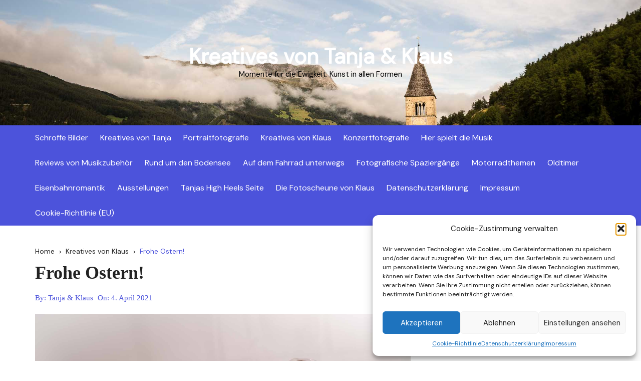

--- FILE ---
content_type: text/html; charset=UTF-8
request_url: https://www.schroffe-bilder.de/frohe-ostern/
body_size: 16211
content:
<!doctype html>
<html lang="de-DE">
<head>
<meta charset="UTF-8">
<meta name="viewport" content="width=device-width, initial-scale=1">
<meta name="apple-mobile-web-app-capable" content="yes"> 
<meta name="apple-mobile-web-app-status-bar-style" content="black">
<link rel="profile" href="http://gmpg.org/xfn/11">
<meta name='robots' content='index, follow, max-image-preview:large, max-snippet:-1, max-video-preview:-1' />
<!-- This site is optimized with the Yoast SEO plugin v22.6 - https://yoast.com/wordpress/plugins/seo/ -->
<title>Frohe Ostern! - Kreatives von Tanja &amp; Klaus</title>
<meta name="description" content="Wir wünschen unseren treuen Lesern und Leserinnen der Schroffen Bilder allen zusammen frohe Ostern und ganz besonders erholsame Feiertage." />
<link rel="canonical" href="https://www.schroffe-bilder.de/frohe-ostern/" />
<meta property="og:locale" content="de_DE" />
<meta property="og:type" content="article" />
<meta property="og:title" content="Frohe Ostern! - Kreatives von Tanja &amp; Klaus" />
<meta property="og:description" content="Wir wünschen unseren treuen Lesern und Leserinnen der Schroffen Bilder allen zusammen frohe Ostern und ganz besonders erholsame Feiertage." />
<meta property="og:url" content="https://www.schroffe-bilder.de/frohe-ostern/" />
<meta property="og:site_name" content="Kreatives von Tanja &amp; Klaus" />
<meta property="article:published_time" content="2021-04-04T08:00:00+00:00" />
<meta property="article:modified_time" content="2022-02-12T18:40:28+00:00" />
<meta property="og:image" content="https://www.schroffe-bilder.de/wp-content/uploads/2021/09/frohe-Ostern-0003-von-0003.jpg" />
<meta property="og:image:width" content="1920" />
<meta property="og:image:height" content="1278" />
<meta property="og:image:type" content="image/jpeg" />
<meta name="author" content="Tanja &amp; Klaus" />
<meta name="twitter:card" content="summary_large_image" />
<meta name="twitter:label1" content="Verfasst von" />
<meta name="twitter:data1" content="Tanja &amp; Klaus" />
<meta name="twitter:label2" content="Geschätzte Lesezeit" />
<meta name="twitter:data2" content="1 Minute" />
<script type="application/ld+json" class="yoast-schema-graph">{"@context":"https://schema.org","@graph":[{"@type":"WebPage","@id":"https://www.schroffe-bilder.de/frohe-ostern/","url":"https://www.schroffe-bilder.de/frohe-ostern/","name":"Frohe Ostern! - Kreatives von Tanja &amp; Klaus","isPartOf":{"@id":"https://www.schroffe-bilder.de/#website"},"primaryImageOfPage":{"@id":"https://www.schroffe-bilder.de/frohe-ostern/#primaryimage"},"image":{"@id":"https://www.schroffe-bilder.de/frohe-ostern/#primaryimage"},"thumbnailUrl":"https://www.schroffe-bilder.de/wp-content/uploads/2021/09/frohe-Ostern-0003-von-0003.jpg","datePublished":"2021-04-04T08:00:00+00:00","dateModified":"2022-02-12T18:40:28+00:00","author":{"@id":"https://www.schroffe-bilder.de/#/schema/person/bdf52e4aa649d867b58254e86990d91a"},"description":"Wir wünschen unseren treuen Lesern und Leserinnen der Schroffen Bilder allen zusammen frohe Ostern und ganz besonders erholsame Feiertage.","breadcrumb":{"@id":"https://www.schroffe-bilder.de/frohe-ostern/#breadcrumb"},"inLanguage":"de-DE","potentialAction":[{"@type":"ReadAction","target":["https://www.schroffe-bilder.de/frohe-ostern/"]}]},{"@type":"ImageObject","inLanguage":"de-DE","@id":"https://www.schroffe-bilder.de/frohe-ostern/#primaryimage","url":"https://www.schroffe-bilder.de/wp-content/uploads/2021/09/frohe-Ostern-0003-von-0003.jpg","contentUrl":"https://www.schroffe-bilder.de/wp-content/uploads/2021/09/frohe-Ostern-0003-von-0003.jpg","width":1920,"height":1278},{"@type":"BreadcrumbList","@id":"https://www.schroffe-bilder.de/frohe-ostern/#breadcrumb","itemListElement":[{"@type":"ListItem","position":1,"name":"Startseite","item":"https://www.schroffe-bilder.de/"},{"@type":"ListItem","position":2,"name":"Frohe Ostern!"}]},{"@type":"WebSite","@id":"https://www.schroffe-bilder.de/#website","url":"https://www.schroffe-bilder.de/","name":"Kreatives von Tanja &amp; Klaus","description":"Momente für die Ewigkeit. Kunst in allen Formen","potentialAction":[{"@type":"SearchAction","target":{"@type":"EntryPoint","urlTemplate":"https://www.schroffe-bilder.de/?s={search_term_string}"},"query-input":"required name=search_term_string"}],"inLanguage":"de-DE"},{"@type":"Person","@id":"https://www.schroffe-bilder.de/#/schema/person/bdf52e4aa649d867b58254e86990d91a","name":"Tanja &amp; Klaus","image":{"@type":"ImageObject","inLanguage":"de-DE","@id":"https://www.schroffe-bilder.de/#/schema/person/image/","url":"https://secure.gravatar.com/avatar/52811d666b40c2bc56c65b97bde628d9?s=96&d=mm&r=g","contentUrl":"https://secure.gravatar.com/avatar/52811d666b40c2bc56c65b97bde628d9?s=96&d=mm&r=g","caption":"Tanja &amp; Klaus"},"sameAs":["http://schroffe-bilder.de"],"url":"https://www.schroffe-bilder.de/author/admin/"}]}</script>
<!-- / Yoast SEO plugin. -->
<link rel='dns-prefetch' href='//fonts.googleapis.com' />
<link rel="alternate" type="application/rss+xml" title="Kreatives von Tanja &amp; Klaus &raquo; Feed" href="https://www.schroffe-bilder.de/feed/" />
<link rel="alternate" type="application/rss+xml" title="Kreatives von Tanja &amp; Klaus &raquo; Kommentar-Feed" href="https://www.schroffe-bilder.de/comments/feed/" />
<link rel="preconnect" href="https://fonts.googleapis.com">
<link rel="preconnect" href="https://fonts.gstatic.com" crossorigin> 
<script type="text/javascript">
/* <![CDATA[ */
window._wpemojiSettings = {"baseUrl":"https:\/\/s.w.org\/images\/core\/emoji\/15.0.3\/72x72\/","ext":".png","svgUrl":"https:\/\/s.w.org\/images\/core\/emoji\/15.0.3\/svg\/","svgExt":".svg","source":{"concatemoji":"https:\/\/www.schroffe-bilder.de\/wp-includes\/js\/wp-emoji-release.min.js?ver=6.5.2"}};
/*! This file is auto-generated */
!function(i,n){var o,s,e;function c(e){try{var t={supportTests:e,timestamp:(new Date).valueOf()};sessionStorage.setItem(o,JSON.stringify(t))}catch(e){}}function p(e,t,n){e.clearRect(0,0,e.canvas.width,e.canvas.height),e.fillText(t,0,0);var t=new Uint32Array(e.getImageData(0,0,e.canvas.width,e.canvas.height).data),r=(e.clearRect(0,0,e.canvas.width,e.canvas.height),e.fillText(n,0,0),new Uint32Array(e.getImageData(0,0,e.canvas.width,e.canvas.height).data));return t.every(function(e,t){return e===r[t]})}function u(e,t,n){switch(t){case"flag":return n(e,"\ud83c\udff3\ufe0f\u200d\u26a7\ufe0f","\ud83c\udff3\ufe0f\u200b\u26a7\ufe0f")?!1:!n(e,"\ud83c\uddfa\ud83c\uddf3","\ud83c\uddfa\u200b\ud83c\uddf3")&&!n(e,"\ud83c\udff4\udb40\udc67\udb40\udc62\udb40\udc65\udb40\udc6e\udb40\udc67\udb40\udc7f","\ud83c\udff4\u200b\udb40\udc67\u200b\udb40\udc62\u200b\udb40\udc65\u200b\udb40\udc6e\u200b\udb40\udc67\u200b\udb40\udc7f");case"emoji":return!n(e,"\ud83d\udc26\u200d\u2b1b","\ud83d\udc26\u200b\u2b1b")}return!1}function f(e,t,n){var r="undefined"!=typeof WorkerGlobalScope&&self instanceof WorkerGlobalScope?new OffscreenCanvas(300,150):i.createElement("canvas"),a=r.getContext("2d",{willReadFrequently:!0}),o=(a.textBaseline="top",a.font="600 32px Arial",{});return e.forEach(function(e){o[e]=t(a,e,n)}),o}function t(e){var t=i.createElement("script");t.src=e,t.defer=!0,i.head.appendChild(t)}"undefined"!=typeof Promise&&(o="wpEmojiSettingsSupports",s=["flag","emoji"],n.supports={everything:!0,everythingExceptFlag:!0},e=new Promise(function(e){i.addEventListener("DOMContentLoaded",e,{once:!0})}),new Promise(function(t){var n=function(){try{var e=JSON.parse(sessionStorage.getItem(o));if("object"==typeof e&&"number"==typeof e.timestamp&&(new Date).valueOf()<e.timestamp+604800&&"object"==typeof e.supportTests)return e.supportTests}catch(e){}return null}();if(!n){if("undefined"!=typeof Worker&&"undefined"!=typeof OffscreenCanvas&&"undefined"!=typeof URL&&URL.createObjectURL&&"undefined"!=typeof Blob)try{var e="postMessage("+f.toString()+"("+[JSON.stringify(s),u.toString(),p.toString()].join(",")+"));",r=new Blob([e],{type:"text/javascript"}),a=new Worker(URL.createObjectURL(r),{name:"wpTestEmojiSupports"});return void(a.onmessage=function(e){c(n=e.data),a.terminate(),t(n)})}catch(e){}c(n=f(s,u,p))}t(n)}).then(function(e){for(var t in e)n.supports[t]=e[t],n.supports.everything=n.supports.everything&&n.supports[t],"flag"!==t&&(n.supports.everythingExceptFlag=n.supports.everythingExceptFlag&&n.supports[t]);n.supports.everythingExceptFlag=n.supports.everythingExceptFlag&&!n.supports.flag,n.DOMReady=!1,n.readyCallback=function(){n.DOMReady=!0}}).then(function(){return e}).then(function(){var e;n.supports.everything||(n.readyCallback(),(e=n.source||{}).concatemoji?t(e.concatemoji):e.wpemoji&&e.twemoji&&(t(e.twemoji),t(e.wpemoji)))}))}((window,document),window._wpemojiSettings);
/* ]]> */
</script>
<!-- schroffe-bilder.de is managing ads with Advanced Ads 1.52.1 --><script data-wpfc-render="false" id="schro-ready">
window.advanced_ads_ready=function(e,a){a=a||"complete";var d=function(e){return"interactive"===a?"loading"!==e:"complete"===e};d(document.readyState)?e():document.addEventListener("readystatechange",(function(a){d(a.target.readyState)&&e()}),{once:"interactive"===a})},window.advanced_ads_ready_queue=window.advanced_ads_ready_queue||[];		</script>
<style id='wp-emoji-styles-inline-css' type='text/css'>
img.wp-smiley, img.emoji {
display: inline !important;
border: none !important;
box-shadow: none !important;
height: 1em !important;
width: 1em !important;
margin: 0 0.07em !important;
vertical-align: -0.1em !important;
background: none !important;
padding: 0 !important;
}
</style>
<!-- <link rel='stylesheet' id='wp-block-library-css' href='https://www.schroffe-bilder.de/wp-includes/css/dist/block-library/style.min.css?ver=6.5.2' type='text/css' media='all' /> -->
<link rel="stylesheet" type="text/css" href="//www.schroffe-bilder.de/wp-content/cache/wpfc-minified/lcl37ruw/hmug8.css" media="all"/>
<style id='wp-block-library-theme-inline-css' type='text/css'>
.wp-block-audio figcaption{color:#555;font-size:13px;text-align:center}.is-dark-theme .wp-block-audio figcaption{color:#ffffffa6}.wp-block-audio{margin:0 0 1em}.wp-block-code{border:1px solid #ccc;border-radius:4px;font-family:Menlo,Consolas,monaco,monospace;padding:.8em 1em}.wp-block-embed figcaption{color:#555;font-size:13px;text-align:center}.is-dark-theme .wp-block-embed figcaption{color:#ffffffa6}.wp-block-embed{margin:0 0 1em}.blocks-gallery-caption{color:#555;font-size:13px;text-align:center}.is-dark-theme .blocks-gallery-caption{color:#ffffffa6}.wp-block-image figcaption{color:#555;font-size:13px;text-align:center}.is-dark-theme .wp-block-image figcaption{color:#ffffffa6}.wp-block-image{margin:0 0 1em}.wp-block-pullquote{border-bottom:4px solid;border-top:4px solid;color:currentColor;margin-bottom:1.75em}.wp-block-pullquote cite,.wp-block-pullquote footer,.wp-block-pullquote__citation{color:currentColor;font-size:.8125em;font-style:normal;text-transform:uppercase}.wp-block-quote{border-left:.25em solid;margin:0 0 1.75em;padding-left:1em}.wp-block-quote cite,.wp-block-quote footer{color:currentColor;font-size:.8125em;font-style:normal;position:relative}.wp-block-quote.has-text-align-right{border-left:none;border-right:.25em solid;padding-left:0;padding-right:1em}.wp-block-quote.has-text-align-center{border:none;padding-left:0}.wp-block-quote.is-large,.wp-block-quote.is-style-large,.wp-block-quote.is-style-plain{border:none}.wp-block-search .wp-block-search__label{font-weight:700}.wp-block-search__button{border:1px solid #ccc;padding:.375em .625em}:where(.wp-block-group.has-background){padding:1.25em 2.375em}.wp-block-separator.has-css-opacity{opacity:.4}.wp-block-separator{border:none;border-bottom:2px solid;margin-left:auto;margin-right:auto}.wp-block-separator.has-alpha-channel-opacity{opacity:1}.wp-block-separator:not(.is-style-wide):not(.is-style-dots){width:100px}.wp-block-separator.has-background:not(.is-style-dots){border-bottom:none;height:1px}.wp-block-separator.has-background:not(.is-style-wide):not(.is-style-dots){height:2px}.wp-block-table{margin:0 0 1em}.wp-block-table td,.wp-block-table th{word-break:normal}.wp-block-table figcaption{color:#555;font-size:13px;text-align:center}.is-dark-theme .wp-block-table figcaption{color:#ffffffa6}.wp-block-video figcaption{color:#555;font-size:13px;text-align:center}.is-dark-theme .wp-block-video figcaption{color:#ffffffa6}.wp-block-video{margin:0 0 1em}.wp-block-template-part.has-background{margin-bottom:0;margin-top:0;padding:1.25em 2.375em}
</style>
<style id='classic-theme-styles-inline-css' type='text/css'>
/*! This file is auto-generated */
.wp-block-button__link{color:#fff;background-color:#32373c;border-radius:9999px;box-shadow:none;text-decoration:none;padding:calc(.667em + 2px) calc(1.333em + 2px);font-size:1.125em}.wp-block-file__button{background:#32373c;color:#fff;text-decoration:none}
</style>
<style id='global-styles-inline-css' type='text/css'>
body{--wp--preset--color--black: #000000;--wp--preset--color--cyan-bluish-gray: #abb8c3;--wp--preset--color--white: #ffffff;--wp--preset--color--pale-pink: #f78da7;--wp--preset--color--vivid-red: #cf2e2e;--wp--preset--color--luminous-vivid-orange: #ff6900;--wp--preset--color--luminous-vivid-amber: #fcb900;--wp--preset--color--light-green-cyan: #7bdcb5;--wp--preset--color--vivid-green-cyan: #00d084;--wp--preset--color--pale-cyan-blue: #8ed1fc;--wp--preset--color--vivid-cyan-blue: #0693e3;--wp--preset--color--vivid-purple: #9b51e0;--wp--preset--gradient--vivid-cyan-blue-to-vivid-purple: linear-gradient(135deg,rgba(6,147,227,1) 0%,rgb(155,81,224) 100%);--wp--preset--gradient--light-green-cyan-to-vivid-green-cyan: linear-gradient(135deg,rgb(122,220,180) 0%,rgb(0,208,130) 100%);--wp--preset--gradient--luminous-vivid-amber-to-luminous-vivid-orange: linear-gradient(135deg,rgba(252,185,0,1) 0%,rgba(255,105,0,1) 100%);--wp--preset--gradient--luminous-vivid-orange-to-vivid-red: linear-gradient(135deg,rgba(255,105,0,1) 0%,rgb(207,46,46) 100%);--wp--preset--gradient--very-light-gray-to-cyan-bluish-gray: linear-gradient(135deg,rgb(238,238,238) 0%,rgb(169,184,195) 100%);--wp--preset--gradient--cool-to-warm-spectrum: linear-gradient(135deg,rgb(74,234,220) 0%,rgb(151,120,209) 20%,rgb(207,42,186) 40%,rgb(238,44,130) 60%,rgb(251,105,98) 80%,rgb(254,248,76) 100%);--wp--preset--gradient--blush-light-purple: linear-gradient(135deg,rgb(255,206,236) 0%,rgb(152,150,240) 100%);--wp--preset--gradient--blush-bordeaux: linear-gradient(135deg,rgb(254,205,165) 0%,rgb(254,45,45) 50%,rgb(107,0,62) 100%);--wp--preset--gradient--luminous-dusk: linear-gradient(135deg,rgb(255,203,112) 0%,rgb(199,81,192) 50%,rgb(65,88,208) 100%);--wp--preset--gradient--pale-ocean: linear-gradient(135deg,rgb(255,245,203) 0%,rgb(182,227,212) 50%,rgb(51,167,181) 100%);--wp--preset--gradient--electric-grass: linear-gradient(135deg,rgb(202,248,128) 0%,rgb(113,206,126) 100%);--wp--preset--gradient--midnight: linear-gradient(135deg,rgb(2,3,129) 0%,rgb(40,116,252) 100%);--wp--preset--font-size--small: 13px;--wp--preset--font-size--medium: 20px;--wp--preset--font-size--large: 36px;--wp--preset--font-size--x-large: 42px;--wp--preset--spacing--20: 0.44rem;--wp--preset--spacing--30: 0.67rem;--wp--preset--spacing--40: 1rem;--wp--preset--spacing--50: 1.5rem;--wp--preset--spacing--60: 2.25rem;--wp--preset--spacing--70: 3.38rem;--wp--preset--spacing--80: 5.06rem;--wp--preset--shadow--natural: 6px 6px 9px rgba(0, 0, 0, 0.2);--wp--preset--shadow--deep: 12px 12px 50px rgba(0, 0, 0, 0.4);--wp--preset--shadow--sharp: 6px 6px 0px rgba(0, 0, 0, 0.2);--wp--preset--shadow--outlined: 6px 6px 0px -3px rgba(255, 255, 255, 1), 6px 6px rgba(0, 0, 0, 1);--wp--preset--shadow--crisp: 6px 6px 0px rgba(0, 0, 0, 1);}:where(.is-layout-flex){gap: 0.5em;}:where(.is-layout-grid){gap: 0.5em;}body .is-layout-flow > .alignleft{float: left;margin-inline-start: 0;margin-inline-end: 2em;}body .is-layout-flow > .alignright{float: right;margin-inline-start: 2em;margin-inline-end: 0;}body .is-layout-flow > .aligncenter{margin-left: auto !important;margin-right: auto !important;}body .is-layout-constrained > .alignleft{float: left;margin-inline-start: 0;margin-inline-end: 2em;}body .is-layout-constrained > .alignright{float: right;margin-inline-start: 2em;margin-inline-end: 0;}body .is-layout-constrained > .aligncenter{margin-left: auto !important;margin-right: auto !important;}body .is-layout-constrained > :where(:not(.alignleft):not(.alignright):not(.alignfull)){max-width: var(--wp--style--global--content-size);margin-left: auto !important;margin-right: auto !important;}body .is-layout-constrained > .alignwide{max-width: var(--wp--style--global--wide-size);}body .is-layout-flex{display: flex;}body .is-layout-flex{flex-wrap: wrap;align-items: center;}body .is-layout-flex > *{margin: 0;}body .is-layout-grid{display: grid;}body .is-layout-grid > *{margin: 0;}:where(.wp-block-columns.is-layout-flex){gap: 2em;}:where(.wp-block-columns.is-layout-grid){gap: 2em;}:where(.wp-block-post-template.is-layout-flex){gap: 1.25em;}:where(.wp-block-post-template.is-layout-grid){gap: 1.25em;}.has-black-color{color: var(--wp--preset--color--black) !important;}.has-cyan-bluish-gray-color{color: var(--wp--preset--color--cyan-bluish-gray) !important;}.has-white-color{color: var(--wp--preset--color--white) !important;}.has-pale-pink-color{color: var(--wp--preset--color--pale-pink) !important;}.has-vivid-red-color{color: var(--wp--preset--color--vivid-red) !important;}.has-luminous-vivid-orange-color{color: var(--wp--preset--color--luminous-vivid-orange) !important;}.has-luminous-vivid-amber-color{color: var(--wp--preset--color--luminous-vivid-amber) !important;}.has-light-green-cyan-color{color: var(--wp--preset--color--light-green-cyan) !important;}.has-vivid-green-cyan-color{color: var(--wp--preset--color--vivid-green-cyan) !important;}.has-pale-cyan-blue-color{color: var(--wp--preset--color--pale-cyan-blue) !important;}.has-vivid-cyan-blue-color{color: var(--wp--preset--color--vivid-cyan-blue) !important;}.has-vivid-purple-color{color: var(--wp--preset--color--vivid-purple) !important;}.has-black-background-color{background-color: var(--wp--preset--color--black) !important;}.has-cyan-bluish-gray-background-color{background-color: var(--wp--preset--color--cyan-bluish-gray) !important;}.has-white-background-color{background-color: var(--wp--preset--color--white) !important;}.has-pale-pink-background-color{background-color: var(--wp--preset--color--pale-pink) !important;}.has-vivid-red-background-color{background-color: var(--wp--preset--color--vivid-red) !important;}.has-luminous-vivid-orange-background-color{background-color: var(--wp--preset--color--luminous-vivid-orange) !important;}.has-luminous-vivid-amber-background-color{background-color: var(--wp--preset--color--luminous-vivid-amber) !important;}.has-light-green-cyan-background-color{background-color: var(--wp--preset--color--light-green-cyan) !important;}.has-vivid-green-cyan-background-color{background-color: var(--wp--preset--color--vivid-green-cyan) !important;}.has-pale-cyan-blue-background-color{background-color: var(--wp--preset--color--pale-cyan-blue) !important;}.has-vivid-cyan-blue-background-color{background-color: var(--wp--preset--color--vivid-cyan-blue) !important;}.has-vivid-purple-background-color{background-color: var(--wp--preset--color--vivid-purple) !important;}.has-black-border-color{border-color: var(--wp--preset--color--black) !important;}.has-cyan-bluish-gray-border-color{border-color: var(--wp--preset--color--cyan-bluish-gray) !important;}.has-white-border-color{border-color: var(--wp--preset--color--white) !important;}.has-pale-pink-border-color{border-color: var(--wp--preset--color--pale-pink) !important;}.has-vivid-red-border-color{border-color: var(--wp--preset--color--vivid-red) !important;}.has-luminous-vivid-orange-border-color{border-color: var(--wp--preset--color--luminous-vivid-orange) !important;}.has-luminous-vivid-amber-border-color{border-color: var(--wp--preset--color--luminous-vivid-amber) !important;}.has-light-green-cyan-border-color{border-color: var(--wp--preset--color--light-green-cyan) !important;}.has-vivid-green-cyan-border-color{border-color: var(--wp--preset--color--vivid-green-cyan) !important;}.has-pale-cyan-blue-border-color{border-color: var(--wp--preset--color--pale-cyan-blue) !important;}.has-vivid-cyan-blue-border-color{border-color: var(--wp--preset--color--vivid-cyan-blue) !important;}.has-vivid-purple-border-color{border-color: var(--wp--preset--color--vivid-purple) !important;}.has-vivid-cyan-blue-to-vivid-purple-gradient-background{background: var(--wp--preset--gradient--vivid-cyan-blue-to-vivid-purple) !important;}.has-light-green-cyan-to-vivid-green-cyan-gradient-background{background: var(--wp--preset--gradient--light-green-cyan-to-vivid-green-cyan) !important;}.has-luminous-vivid-amber-to-luminous-vivid-orange-gradient-background{background: var(--wp--preset--gradient--luminous-vivid-amber-to-luminous-vivid-orange) !important;}.has-luminous-vivid-orange-to-vivid-red-gradient-background{background: var(--wp--preset--gradient--luminous-vivid-orange-to-vivid-red) !important;}.has-very-light-gray-to-cyan-bluish-gray-gradient-background{background: var(--wp--preset--gradient--very-light-gray-to-cyan-bluish-gray) !important;}.has-cool-to-warm-spectrum-gradient-background{background: var(--wp--preset--gradient--cool-to-warm-spectrum) !important;}.has-blush-light-purple-gradient-background{background: var(--wp--preset--gradient--blush-light-purple) !important;}.has-blush-bordeaux-gradient-background{background: var(--wp--preset--gradient--blush-bordeaux) !important;}.has-luminous-dusk-gradient-background{background: var(--wp--preset--gradient--luminous-dusk) !important;}.has-pale-ocean-gradient-background{background: var(--wp--preset--gradient--pale-ocean) !important;}.has-electric-grass-gradient-background{background: var(--wp--preset--gradient--electric-grass) !important;}.has-midnight-gradient-background{background: var(--wp--preset--gradient--midnight) !important;}.has-small-font-size{font-size: var(--wp--preset--font-size--small) !important;}.has-medium-font-size{font-size: var(--wp--preset--font-size--medium) !important;}.has-large-font-size{font-size: var(--wp--preset--font-size--large) !important;}.has-x-large-font-size{font-size: var(--wp--preset--font-size--x-large) !important;}
.wp-block-navigation a:where(:not(.wp-element-button)){color: inherit;}
:where(.wp-block-post-template.is-layout-flex){gap: 1.25em;}:where(.wp-block-post-template.is-layout-grid){gap: 1.25em;}
:where(.wp-block-columns.is-layout-flex){gap: 2em;}:where(.wp-block-columns.is-layout-grid){gap: 2em;}
.wp-block-pullquote{font-size: 1.5em;line-height: 1.6;}
</style>
<!-- <link rel='stylesheet' id='cmplz-general-css' href='https://www.schroffe-bilder.de/wp-content/plugins/complianz-gdpr/assets/css/cookieblocker.min.css?ver=1714547815' type='text/css' media='all' /> -->
<!-- <link rel='stylesheet' id='cream-blog-style-css' href='https://www.schroffe-bilder.de/wp-content/themes/cream-blog-lite/style.css?ver=2.1.5' type='text/css' media='all' /> -->
<link rel="stylesheet" type="text/css" href="//www.schroffe-bilder.de/wp-content/cache/wpfc-minified/efhoy7zw/hmug8.css" media="all"/>
<link rel='stylesheet' id='cream-blog-google-fonts-css' href='https://fonts.googleapis.com/css2?family=DM+Sans%3Aital%400%3B1&#038;ver=2.1.5#038;family=Inter:wght@700&#038;display=swap' type='text/css' media='all' />
<!-- <link rel='stylesheet' id='cream-blog-main-css' href='https://www.schroffe-bilder.de/wp-content/themes/cream-blog/assets/dist/css/main.css?ver=2.1.5' type='text/css' media='all' /> -->
<!-- <link rel='stylesheet' id='cream-blog-lite-parent-style-css' href='https://www.schroffe-bilder.de/wp-content/themes/cream-blog/style.css?ver=6.5.2' type='text/css' media='all' /> -->
<!-- <link rel='stylesheet' id='cream-blog-lite-parent-main-css' href='https://www.schroffe-bilder.de/wp-content/themes/cream-blog/assets/dist/css/main.css?ver=6.5.2' type='text/css' media='all' /> -->
<!-- <link rel='stylesheet' id='cream-blog-lite-child-style-css' href='https://www.schroffe-bilder.de/wp-content/themes/cream-blog-lite/style.css?ver=6.5.2' type='text/css' media='all' /> -->
<!-- <link rel='stylesheet' id='cream-blog-lite-child-main-css' href='https://www.schroffe-bilder.de/wp-content/themes/cream-blog-lite/assets/dist/css/main.css?ver=6.5.2' type='text/css' media='all' /> -->
<link rel="stylesheet" type="text/css" href="//www.schroffe-bilder.de/wp-content/cache/wpfc-minified/f3c3fxbf/hmug8.css" media="all"/>
<script src='//www.schroffe-bilder.de/wp-content/cache/wpfc-minified/86o1shgs/hmug8.js' type="text/javascript"></script>
<!-- <script type="text/javascript" src="https://www.schroffe-bilder.de/wp-includes/js/jquery/jquery.min.js?ver=3.7.1" id="jquery-core-js"></script> -->
<!-- <script type="text/javascript" src="https://www.schroffe-bilder.de/wp-includes/js/jquery/jquery-migrate.min.js?ver=3.4.1" id="jquery-migrate-js"></script> -->
<!-- <script type="text/javascript" src="https://www.schroffe-bilder.de/wp-content/themes/cream-blog-lite/assets/dist/js/bundle.min.js?ver=1" id="cream-blog-lite-child-bundle-js"></script> -->
<link rel="https://api.w.org/" href="https://www.schroffe-bilder.de/wp-json/" /><link rel="alternate" type="application/json" href="https://www.schroffe-bilder.de/wp-json/wp/v2/posts/446" /><link rel="EditURI" type="application/rsd+xml" title="RSD" href="https://www.schroffe-bilder.de/xmlrpc.php?rsd" />
<meta name="generator" content="WordPress 6.5.2" />
<link rel='shortlink' href='https://www.schroffe-bilder.de/?p=446' />
<link rel="alternate" type="application/json+oembed" href="https://www.schroffe-bilder.de/wp-json/oembed/1.0/embed?url=https%3A%2F%2Fwww.schroffe-bilder.de%2Ffrohe-ostern%2F" />
<link rel="alternate" type="text/xml+oembed" href="https://www.schroffe-bilder.de/wp-json/oembed/1.0/embed?url=https%3A%2F%2Fwww.schroffe-bilder.de%2Ffrohe-ostern%2F&#038;format=xml" />
<style>.cmplz-hidden {
display: none !important;
}</style>        <style>
.metas-list li span, 
.metas-list li a, 
.cb-post-widget .metas .metas-list li span, 
.cb-post-widget .metas .metas-list li a {
color:#4c53db;
}
.header-style-5 .cb-navigation-main-outer, .header-style-3 .cb-navigation-main-outer, .is-sticky #cb-stickhead, ul.post-categories li a, .widget .widget-title h3, #toTop, .calendar_wrap caption, #header-search input[type="submit"], .search-box input[type="submit"], .widget_product_search input[type="submit"], .widget_search input[type="submit"], .cb-pagination .pagi-style-1 .nav-links span.current, .cb-pagination .pagi-style-2 .nav-links span.current, #comments form input[type="submit"], .metas-list li.posted-date::before, .woocommerce #respond input#submit, .woocommerce a.button, .woocommerce button.button, .woocommerce input.button, .woocommerce .wc-forward, .woocommerce a.added_to_cart, .woocommerce #respond input#submit.alt, .woocommerce a.button.alt, .woocommerce button.button.alt, .woocommerce input.button.alt, .woocommerce nav.woocommerce-pagination ul li span.current, .widget_product_search button, .woocommerce .widget_price_filter .ui-slider .ui-slider-handle, .woocommerce .widget_price_filter .ui-slider .ui-slider-range, .post-tags a, .jetpack_subscription_widget input[type="submit"]:hover, .owl-carousel .owl-nav button.owl-prev, .owl-carousel .owl-nav button.owl-next, .cb-author-widget .author-bio a:after,
.sidebar-layout-two .widget .widget-title {
background-color: #4c53db;
}
footer .widget .widget-title h3,
.section-title {
border-left-color: #4c53db;
}
</style>
<style>body,.cb-entry,.widget .widget-title h3,.cb-post-widget .post-title h4{font-family:DM Sans;font-weight:400;}h1,h2,h3,h4,h5,h6{font-family:Inter;font-weight:700;}.header-style-3 .site-identity .site-description,.header-style-5 .site-identity .site-description{color:#000;}#canvas-toggle{display:none;}#search-toggle{display:none;}.header-style-3 .cb-header-top{background-image:url(https://www.schroffe-bilder.de/wp-content/uploads/2021/08/südtirol-2019-0001-von-0007.jpg);}body .edit-link a,.metas-list li span,.metas-list li a,.widget_rss ul li a,.cb-topfooter .social-icons-list li a,.breadcrumb-style-2 ul li.trail-end span,.cb-bottomfooter a,.header-style-5 .social-icons li a,.secondary-nav ul li a,.woocommerce ul.products li.product .price,.woocommerce div.product p.price ins,.woocommerce div.product span.price ins,.woocommerce div.product p.price,.woocommerce div.product span.price,.woocommerce-form-coupon-toggle .woocommerce-info a,.woocommerce-message:before,.woocommerce-info:before,.woocommerce-error:before,.woocommerce-account .woocommerce-MyAccount-navigation ul li.is-active a,.star-rating span:before,.section-title h2:after,form.mc4wp-form-theme .cb-newsleter input[type="submit"],.metas-list li span,.metas-list li a,.cb-bottomfooter a,.author-box .author-name h3,.search-page-entry .page-title h1 span,.search-page-entry .page-title h2 span,.search-page-entry .page-title h3 span,.page-links .post-page-numbers.current{color:#4c53db;}#toTop,button,.button,.btn-general,input[type="button"],input[type="reset"],input[type="submit"],.post-tags a,body .edit-link a:after,.header-style-5 .cb-navigation-main-outer,.header-style-3 .cb-navigation-main-outer,.is-sticky #cb-stickhead,ul.post-categories li a,.widget .widget-title h3,.calendar_wrap caption,#header-search input[type="submit"],.search-box input[type="submit"],.widget_product_search input[type="submit"],.widget_search input[type="submit"],.cb-pagination .pagi-style-1 .nav-links span.current,.cb-pagination .pagi-style-2 .nav-links span.current,.metas-list li.posted-date::before,.woocommerce #respond input#submit,.woocommerce a.button,.woocommerce button.button,.woocommerce input.button,.woocommerce .wc-forward,.woocommerce a.added_to_cart,.woocommerce #respond input#submit.alt,.woocommerce a.button.alt,.woocommerce button.button.alt,.woocommerce input.button.alt,.woocommerce nav.woocommerce-pagination ul li span.current,.widget_product_search button,.cb-author-widget .author-bio a:after,form.mc4wp-form-theme .cb-newsleter input[type="submit"],.woocommerce .widget_price_filter .ui-slider .ui-slider-handle,.woocommerce .widget_price_filter .ui-slider .ui-slider-range{background-color:#4c53db;}#header-search,.search-box form,.woocommerce-error,.woocommerce-info,.woocommerce-message{border-top-color:#4c53db;}.page-links .post-page-numbers,.cb-pagination .pagi-style-1 .nav-links span.current,form.mc4wp-form-theme .cb-newsleter input[type="submit"]{border-color:#4c53db;}.section-title{border-left-color:#4c53db;}.cb-editor-contents-entry a{color:#4c53db;}</style><script  async src="https://pagead2.googlesyndication.com/pagead/js/adsbygoogle.js?client=ca-pub-6986695904427879" crossorigin="anonymous"></script><link rel="icon" href="https://www.schroffe-bilder.de/wp-content/uploads/2021/08/cropped-fotos-mal-anders-0001-von-0003-32x32.jpg" sizes="32x32" />
<link rel="icon" href="https://www.schroffe-bilder.de/wp-content/uploads/2021/08/cropped-fotos-mal-anders-0001-von-0003-192x192.jpg" sizes="192x192" />
<link rel="apple-touch-icon" href="https://www.schroffe-bilder.de/wp-content/uploads/2021/08/cropped-fotos-mal-anders-0001-von-0003-180x180.jpg" />
<meta name="msapplication-TileImage" content="https://www.schroffe-bilder.de/wp-content/uploads/2021/08/cropped-fotos-mal-anders-0001-von-0003-270x270.jpg" />
</head>
<body data-cmplz=1 class="post-template-default single single-post postid-446 single-format-standard wp-embed-responsive aa-prefix-schro-">
<div class="page-wrap">
<a class="skip-link screen-reader-text" href="#content">Skip to content</a>
<header class="general-header header-style-3">
<div class="header-inner">
<div class="cb-header-top">
<div class="cb-container">
<div class="site-branding-holder">
<div class="site-branding">
<div class="site-identity">
<span class="site-title">
<a href="https://www.schroffe-bilder.de/" rel="home">Kreatives von Tanja &amp; Klaus</a>
</span>
<p class="site-description">Momente für die Ewigkeit. Kunst in allen Formen</p>
</div><!-- .site-identity -->
</div><!-- .site-branding -->
</div><!-- .site-branding-holder -->
</div><!-- .cb-container -->
<div class="mask"></div>
</div><!-- .cb-header-top -->
<div id="" class="cb-navigation-main-outer">
<div class="cb-container">
<div class="primary-menu-wrap">
<div class="menu-toggle">
<span class="hamburger-bar"></span>
<span class="hamburger-bar"></span>
<span class="hamburger-bar"></span>
</div><!-- .menu-toggle -->
<div class="main-navigation" id="main-nav">
<ul id="menu-menu-1" class=""><li id="menu-item-17" class="menu-item menu-item-type-custom menu-item-object-custom menu-item-home menu-item-17"><a href="https://www.schroffe-bilder.de/">Schroffe Bilder</a></li>
<li id="menu-item-377" class="menu-item menu-item-type-taxonomy menu-item-object-category current-post-ancestor current-menu-parent current-post-parent menu-item-377"><a href="https://www.schroffe-bilder.de/category/kreatives-von-tanja/">Kreatives von Tanja</a></li>
<li id="menu-item-950" class="menu-item menu-item-type-taxonomy menu-item-object-category menu-item-950"><a href="https://www.schroffe-bilder.de/category/portraitfotografie/">Portraitfotografie</a></li>
<li id="menu-item-375" class="menu-item menu-item-type-taxonomy menu-item-object-category current-post-ancestor current-menu-parent current-post-parent menu-item-375"><a href="https://www.schroffe-bilder.de/category/kreatives-von-klaus/">Kreatives von Klaus</a></li>
<li id="menu-item-385" class="menu-item menu-item-type-taxonomy menu-item-object-category menu-item-385"><a href="https://www.schroffe-bilder.de/category/konzertfotografie/">Konzertfotografie</a></li>
<li id="menu-item-405" class="menu-item menu-item-type-taxonomy menu-item-object-category menu-item-405"><a href="https://www.schroffe-bilder.de/category/hier-spielt-die-musik/">Hier spielt die Musik</a></li>
<li id="menu-item-1731" class="menu-item menu-item-type-taxonomy menu-item-object-category menu-item-1731"><a href="https://www.schroffe-bilder.de/category/review-von-musikzubehoer/">Reviews von Musikzubehör</a></li>
<li id="menu-item-376" class="menu-item menu-item-type-taxonomy menu-item-object-category menu-item-376"><a href="https://www.schroffe-bilder.de/category/rund-um-den-bodensee/">Rund um den Bodensee</a></li>
<li id="menu-item-773" class="menu-item menu-item-type-taxonomy menu-item-object-category menu-item-773"><a href="https://www.schroffe-bilder.de/category/auf-dem-fahrrad-unterwegs/">Auf dem Fahrrad unterwegs</a></li>
<li id="menu-item-404" class="menu-item menu-item-type-taxonomy menu-item-object-category menu-item-404"><a href="https://www.schroffe-bilder.de/category/fotografische-spaziergaenge/">Fotografische Spaziergänge</a></li>
<li id="menu-item-406" class="menu-item menu-item-type-taxonomy menu-item-object-category menu-item-406"><a href="https://www.schroffe-bilder.de/category/motorradthemen/">Motorradthemen</a></li>
<li id="menu-item-2271" class="menu-item menu-item-type-taxonomy menu-item-object-category menu-item-2271"><a href="https://www.schroffe-bilder.de/category/oldtimer/">Oldtimer</a></li>
<li id="menu-item-379" class="menu-item menu-item-type-taxonomy menu-item-object-category menu-item-379"><a href="https://www.schroffe-bilder.de/category/eisenbahnromantik/">Eisenbahnromantik</a></li>
<li id="menu-item-378" class="menu-item menu-item-type-taxonomy menu-item-object-category menu-item-378"><a href="https://www.schroffe-bilder.de/category/ausstellungen/">Ausstellungen</a></li>
<li id="menu-item-386" class="menu-item menu-item-type-custom menu-item-object-custom menu-item-386"><a href="https://www.meine-high-heels.de">Tanjas High Heels Seite</a></li>
<li id="menu-item-407" class="menu-item menu-item-type-custom menu-item-object-custom menu-item-407"><a href="https://www.diefotoscheune.de">Die Fotoscheune von Klaus</a></li>
<li id="menu-item-18" class="menu-item menu-item-type-post_type menu-item-object-page menu-item-privacy-policy menu-item-18"><a rel="privacy-policy" href="https://www.schroffe-bilder.de/datenschutzerklaerung/">Datenschutzerklärung</a></li>
<li id="menu-item-137" class="menu-item menu-item-type-post_type menu-item-object-page menu-item-137"><a href="https://www.schroffe-bilder.de/impressum/">Impressum</a></li>
<li id="menu-item-1810" class="menu-item menu-item-type-post_type menu-item-object-page menu-item-1810"><a href="https://www.schroffe-bilder.de/cookie-richtlinie-eu/">Cookie-Richtlinie (EU)</a></li>
</ul>					</div><!-- #main-nav.main-navigation -->
<div class="nav-extraa">
<div id="header-search">
<form method="get" class="search-form" action="https://www.schroffe-bilder.de/"><input type="search" name="s" placeholder="Search here..." value=""><button class="button-search" type="submit"><i class="cb cb-search"></i></button></form>		</div><!-- .header_search -->
</div><!-- .nav-extraa -->
</div><!-- .primary-menu-wrap -->
</div><!-- .cb-container -->
</div><!-- .cb-navigation-main-outer -->
</div><!-- .header-inner -->
</header><!-- .general-header.header-style-3.cb-mega-menu -->
<div id="content" class="site-content">
<div class="cb-container">
<div
class="cb-mid-wrap cb-innerpage-mid-wrap cb-post-page-wrap has-sidebar">
<div class="cb-breadcrumb breadcrumb-style-2">
<nav role="navigation" aria-label="Breadcrumbs" class="breadcrumb-trail breadcrumbs" itemprop="breadcrumb"><ul class="trail-items" itemscope itemtype="http://schema.org/BreadcrumbList"><meta name="numberOfItems" content="3" /><meta name="itemListOrder" content="Ascending" /><li itemprop="itemListElement" itemscope itemtype="http://schema.org/ListItem" class="trail-item trail-begin"><a href="https://www.schroffe-bilder.de/" rel="home" itemprop="item"><span itemprop="name">Home</span></a><meta itemprop="position" content="1" /></li><li itemprop="itemListElement" itemscope itemtype="http://schema.org/ListItem" class="trail-item"><a href="https://www.schroffe-bilder.de/category/kreatives-von-klaus/" itemprop="item"><span itemprop="name">Kreatives von Klaus</span></a><meta itemprop="position" content="2" /></li><li itemprop="itemListElement" itemscope itemtype="http://schema.org/ListItem" class="trail-item trail-end"><a href="https://www.schroffe-bilder.de/frohe-ostern" itemprop="item"><span itemprop="name">Frohe Ostern!</span></a><meta itemprop="position" content="3" /></li></ul></nav>			</div><!-- .cb-breadcrumb.breadcrumb-style-2 -->
<div class="row">
<div class="col-lg-8 col-md-12 col-sm-12 col-12 cd-stickysidebar">
<div id="primary" class="content-area">
<main id="main" class="site-main">
<section id="post-446" class="cb-page-entry post-page-entry post-446 post type-post status-publish format-standard has-post-thumbnail hentry category-kreatives-von-klaus category-kreatives-von-tanja tag-frohe-ostern tag-ostern">
<div class="page-title">
<h1>Frohe Ostern!</h1>
</div><!-- .page-title -->
<div class="metas">
<ul class="metas-list">
<li class="posted-by">
<span class="meta-name"> By: </span> <a href="https://www.schroffe-bilder.de/author/admin/">Tanja &#038; Klaus</a>						</li><!-- .posted-by -->
<li class="posted-date">
<span class="meta-name"> On: <span class="meta-name"> <a href="https://www.schroffe-bilder.de/frohe-ostern/" rel="bookmark"><time class="entry-date published" datetime="2021-04-04T08:00:00+02:00">4. April 2021</time></a>						</li><!-- .posted-date -->
</ul><!-- .post_meta -->
</div><!-- .meta -->
<div class="single-thumbnail">
<img src="https://www.schroffe-bilder.de/wp-content/uploads/2021/09/frohe-Ostern-0003-von-0003.jpg" alt="Frohe Ostern!">
</div><!-- .thumb -->
<div class="cb-editor-contents-entry">
<p>Hallo Leute!<br>Wir wünschen unseren treuen Lesern und Leserinnen der <a href="https://www.schroffe-bilder.de/willkommen-auf-der-seite-fuer-kreatives-von-tanja-und-klaus/">Schroffen Bilder</a> allen zusammen frohe Ostern und ganz besonders erholsame Feiertage.</p><div class="schro-mitte" id="schro-1423817237"><script async src="//pagead2.googlesyndication.com/pagead/js/adsbygoogle.js?client=ca-pub-6986695904427879" crossorigin="anonymous"></script><ins class="adsbygoogle" style="display:block;" data-ad-client="ca-pub-6986695904427879" 
data-ad-slot="" 
data-ad-format="auto"></ins>
<script> 
(adsbygoogle = window.adsbygoogle || []).push({}); 
</script>
</div>
<figure class="wp-block-image size-large"><img fetchpriority="high" decoding="async" width="682" height="1024" src="https://www.schroffe-bilder.de/wp-content/uploads/2021/09/frohe-Ostern-0001-von-0003-682x1024.jpg" alt="Frohe Ostern - Osterhase hand made vom Bodensee" class="wp-image-447" srcset="https://www.schroffe-bilder.de/wp-content/uploads/2021/09/frohe-Ostern-0001-von-0003-682x1024.jpg 682w, https://www.schroffe-bilder.de/wp-content/uploads/2021/09/frohe-Ostern-0001-von-0003-200x300.jpg 200w, https://www.schroffe-bilder.de/wp-content/uploads/2021/09/frohe-Ostern-0001-von-0003-768x1154.jpg 768w, https://www.schroffe-bilder.de/wp-content/uploads/2021/09/frohe-Ostern-0001-von-0003-1022x1536.jpg 1022w, https://www.schroffe-bilder.de/wp-content/uploads/2021/09/frohe-Ostern-0001-von-0003.jpg 1278w" sizes="(max-width: 682px) 100vw, 682px" /></figure>
<p>Viel Spass für Jung und Alt beim Suchen, Finden und natürlich auch beim Naschen der versteckten Osterpräsente 😉</p>
<figure class="wp-block-image size-large"><img decoding="async" width="1024" height="682" src="https://www.schroffe-bilder.de/wp-content/uploads/2021/09/frohe-Ostern-0002-von-0003-1024x682.jpg" alt="Frohe Ostern - Osterhase im Auto aus Schokolade" class="wp-image-448" srcset="https://www.schroffe-bilder.de/wp-content/uploads/2021/09/frohe-Ostern-0002-von-0003-1024x682.jpg 1024w, https://www.schroffe-bilder.de/wp-content/uploads/2021/09/frohe-Ostern-0002-von-0003-300x200.jpg 300w, https://www.schroffe-bilder.de/wp-content/uploads/2021/09/frohe-Ostern-0002-von-0003-768x511.jpg 768w, https://www.schroffe-bilder.de/wp-content/uploads/2021/09/frohe-Ostern-0002-von-0003-1536x1022.jpg 1536w, https://www.schroffe-bilder.de/wp-content/uploads/2021/09/frohe-Ostern-0002-von-0003.jpg 1920w" sizes="(max-width: 1024px) 100vw, 1024px" /></figure>
<p>Das Schokolade wirklich glücklich macht, ist ja bekanntlich wissenschaftlich gar nicht erwiesen. Aber das ist ja nicht ganz so schlimm, denn lecker schmecken tut sie ja auf jeden Fall. In dieser Variante mit handgemachter Schokolade vom Confiserie um die Ecke ganz besonders lecker. Und das alleine schon macht uns doch auch schon etwas glücklich, oder?</p>
<p>Viele Grüße vom Bodensee</p>
<p>Tanja und Klaus</p>
<div class="schro-nach-dem-inhalt" id="schro-648408678"><script async src="//pagead2.googlesyndication.com/pagead/js/adsbygoogle.js?client=ca-pub-6986695904427879" crossorigin="anonymous"></script><ins class="adsbygoogle" style="display:block;" data-ad-client="ca-pub-6986695904427879" 
data-ad-slot="" 
data-ad-format="auto"></ins>
<script> 
(adsbygoogle = window.adsbygoogle || []).push({}); 
</script>
</div>    </div><!-- .cb-editor-contents-entry -->
<div class="entry-tags">
<div class="post-tags">
<a href="https://www.schroffe-bilder.de/tag/frohe-ostern/" rel="tag">Frohe Ostern</a><a href="https://www.schroffe-bilder.de/tag/ostern/" rel="tag">Ostern</a>						</div><!-- .post-tags -->
</div><!-- .entry-tags -->
<nav class="navigation post-navigation" role="navigation">
<h2 class="screen-reader-text">Post navigation</h2>
<div class="nav-links">
<div class="previous-nav">
<div class="prev-icon"><i class="feather icon-arrow-left"></i>Prev Post</div>
<a href="https://www.schroffe-bilder.de/review-basstop-marshall-mb-450-h/" rel="prev">Review Basstop Marshall MB 450 H</a>
</div>                  
<div class="next-nav">
<div class="next-icon">Next Post<i class="feather icon-arrow-right"></i></div>
<a href="https://www.schroffe-bilder.de/tablet-halterung-selbstgemacht/" rel="next">Tablet Halterung selbstgemacht</a>
</div>
</div>
</nav>
<div class="author-box">
<div class="author-thumb">
<img alt='' src='https://secure.gravatar.com/avatar/52811d666b40c2bc56c65b97bde628d9?s=300&#038;d=mm&#038;r=g' srcset='https://secure.gravatar.com/avatar/52811d666b40c2bc56c65b97bde628d9?s=600&#038;d=mm&#038;r=g 2x' class='avatar avatar-300 photo' height='300' width='300' decoding='async'/>		</div><!-- .author-thumb -->
<div class="author-details">
<div class="author-name">
<h3>Tanja &#038; Klaus</h3>
</div><!-- .author-name -->
<div class="author-desc">
<p></p>
</div><!-- .author-desc -->
</div><!-- .author-details -->
</div><!-- .author-box -->
</section><!-- .cb-page-entry.post-page-entry -->					</main><!-- #main.site-main -->
</div><!-- #primary.content-area -->
</div>
<div class="col-lg-4 col-md-12 col-sm-12 col-12 cd-stickysidebar sidebar-layout-two">
<aside class="secondary">
<div id="block-2" class="widget widget_block widget_search"><form role="search" method="get" action="https://www.schroffe-bilder.de/" class="wp-block-search__button-outside wp-block-search__text-button wp-block-search"    ><label class="wp-block-search__label" for="wp-block-search__input-1" >Suchen</label><div class="wp-block-search__inside-wrapper " ><input class="wp-block-search__input" id="wp-block-search__input-1" placeholder="" value="" type="search" name="s" required /><button aria-label="Suchen" class="wp-block-search__button wp-element-button" type="submit" >Suchen</button></div></form></div>
<div id="recent-posts-2" class="widget widget_recent_entries">
<div class="widget-title"><h3>Neueste Beiträge</h3></div>
<ul>
<li>
<a href="https://www.schroffe-bilder.de/acs-auto-renntage-frauenfeld-2024/">ACS Auto-Renntage Frauenfeld 2024</a>
</li>
<li>
<a href="https://www.schroffe-bilder.de/weihnachten-in-bregenz-am-bodensee/">Weihnachten in Bregenz am Bodensee</a>
</li>
<li>
<a href="https://www.schroffe-bilder.de/review-ibanez-af55-tf-jazz-gitarre/">Review Ibanez AF55-TF Jazz Gitarre</a>
</li>
<li>
<a href="https://www.schroffe-bilder.de/sindelfingen-rockt-tribu2-u2-tribute-band-am-30-08-2023/">Sindelfingen rockt! TribU2 (U2 Tribute Band) am 30.08.2023</a>
</li>
<li>
<a href="https://www.schroffe-bilder.de/the-kentucky-boys-am-26-08-2023-in-der-bisonstube-bodenwald/">The Kentucky Boys am 26.08.2023 in der Bisonstube Bodenwald</a>
</li>
<li>
<a href="https://www.schroffe-bilder.de/ueberlinger-toepfermarkt-2023-auf-der-seepromenade/">Überlinger Töpfermarkt 2023 auf der Seepromenade</a>
</li>
<li>
<a href="https://www.schroffe-bilder.de/sindelfingen-rockt-marleys-ghost-band/">Sindelfingen rockt! &#8211; Marley&#8217;s Ghost Band</a>
</li>
<li>
<a href="https://www.schroffe-bilder.de/ist-denn-schon-wieder-weihnachten/">Ist denn schon wieder Weihnachten?</a>
</li>
<li>
<a href="https://www.schroffe-bilder.de/autofaehre-von-konstanz-nach-meersburg/">Autofähre von Konstanz nach Meersburg</a>
</li>
<li>
<a href="https://www.schroffe-bilder.de/motorrad-treffen-der-hoeri-bikers-08-07-2023/">Motorrad Treffen der Höri Bikers 08.07.2023</a>
</li>
<li>
<a href="https://www.schroffe-bilder.de/die-hohentwiel-zu-besuch-in-konstanz/">Die Hohentwiel zu Besuch in Konstanz</a>
</li>
<li>
<a href="https://www.schroffe-bilder.de/review-harley-benton-te-20-sb-gitarre/">Review Harley Benton TE-20 SB Gitarre</a>
</li>
<li>
<a href="https://www.schroffe-bilder.de/klassikwelt-messe-in-friedrichshafen/">Klassikwelt Messe in Friedrichshafen</a>
</li>
<li>
<a href="https://www.schroffe-bilder.de/review-daddario-exl170-8-bass-saiten/">Review D&#8217;Addario EXL170-8 Bass Saiten</a>
</li>
<li>
<a href="https://www.schroffe-bilder.de/sbb-swiss-express-lok-11109-in-singen-hohentwiel/">SBB Swiss Express Lok 11109 in Singen/Hohentwiel</a>
</li>
<li>
<a href="https://www.schroffe-bilder.de/mit-der-dampflok-auf-den-weihnachtsmarkt/">Mit der Dampflok auf den Weihnachtsmarkt</a>
</li>
<li>
<a href="https://www.schroffe-bilder.de/messe-pferd-bodensee-in-friedrichshafen/">Messe Pferd Bodensee in Friedrichshafen</a>
</li>
<li>
<a href="https://www.schroffe-bilder.de/review-electro-harmonix-b9-organ-machine/">Review Electro Harmonix B9 Organ Machine</a>
</li>
<li>
<a href="https://www.schroffe-bilder.de/konstanz-am-hafen/">Fotowalk am Hafen Konstanz</a>
</li>
<li>
<a href="https://www.schroffe-bilder.de/32-oldtimertreffen-in-ludwigshafen/">32. Oldtimertreffen in Ludwigshafen</a>
</li>
<li>
<a href="https://www.schroffe-bilder.de/ideen-fuer-den-maennergeburtstag/">Ideen für den Männergeburtstag</a>
</li>
<li>
<a href="https://www.schroffe-bilder.de/aachquelle-die-grosste-quelle-deutschlands/">Aachquelle &#8211; die größte Quelle Deutschlands</a>
</li>
<li>
<a href="https://www.schroffe-bilder.de/bahnhof-offenburg/">Bahnhof Offenburg</a>
</li>
<li>
<a href="https://www.schroffe-bilder.de/bahnhof-seebrugg-im-hochschwarzwald/">Bahnhof Seebrugg im Hochschwarzwald</a>
</li>
<li>
<a href="https://www.schroffe-bilder.de/frohe-ostern-2/">Frohe Ostern!</a>
</li>
<li>
<a href="https://www.schroffe-bilder.de/fruehlingserwachen-am-bodensee/">Frühlingserwachen am Bodensee</a>
</li>
<li>
<a href="https://www.schroffe-bilder.de/saision-start-fuer-zweiraeder/">Saision Start für Zweiräder</a>
</li>
<li>
<a href="https://www.schroffe-bilder.de/review-banjo-ukulele-von-kmise/">Review Banjo Ukulele von Kmise</a>
</li>
<li>
<a href="https://www.schroffe-bilder.de/schreibtisch-selbst-gemacht/">Schreibtisch selbst gemacht</a>
</li>
<li>
<a href="https://www.schroffe-bilder.de/fotowalk-durch-boeblingen/">Fotowalk durch Böblingen</a>
</li>
</ul>
</div><div id="categories-2" class="widget widget_categories"><div class="widget-title"><h3>Kategorien</h3></div>
<ul>
<li class="cat-item cat-item-187"><a href="https://www.schroffe-bilder.de/category/auf-dem-fahrrad-unterwegs/">Auf dem Fahrrad unterwegs</a>
</li>
<li class="cat-item cat-item-147"><a href="https://www.schroffe-bilder.de/category/ausstellungen/">Ausstellungen</a>
</li>
<li class="cat-item cat-item-148"><a href="https://www.schroffe-bilder.de/category/eisenbahnromantik/">Eisenbahnromantik</a>
</li>
<li class="cat-item cat-item-150"><a href="https://www.schroffe-bilder.de/category/fotografische-spaziergaenge/">Fotografische Spaziergänge</a>
</li>
<li class="cat-item cat-item-151"><a href="https://www.schroffe-bilder.de/category/hier-spielt-die-musik/">Hier spielt die Musik</a>
</li>
<li class="cat-item cat-item-146"><a href="https://www.schroffe-bilder.de/category/konzertfotografie/">Konzertfotografie</a>
</li>
<li class="cat-item cat-item-1"><a href="https://www.schroffe-bilder.de/category/kreatives-von-klaus/">Kreatives von Klaus</a>
</li>
<li class="cat-item cat-item-144"><a href="https://www.schroffe-bilder.de/category/kreatives-von-tanja/">Kreatives von Tanja</a>
</li>
<li class="cat-item cat-item-149"><a href="https://www.schroffe-bilder.de/category/motorradthemen/">Motorradthemen</a>
</li>
<li class="cat-item cat-item-296"><a href="https://www.schroffe-bilder.de/category/oldtimer/">Oldtimer</a>
</li>
<li class="cat-item cat-item-212"><a href="https://www.schroffe-bilder.de/category/portraitfotografie/">Portraitfotografie</a>
</li>
<li class="cat-item cat-item-252"><a href="https://www.schroffe-bilder.de/category/review-von-musikzubehoer/">Reviews von Musikzubehör</a>
</li>
<li class="cat-item cat-item-145"><a href="https://www.schroffe-bilder.de/category/rund-um-den-bodensee/">Rund um den Bodensee</a>
</li>
</ul>
</div><div id="archives-2" class="widget widget_archive"><div class="widget-title"><h3>Archive</h3></div>		<label class="screen-reader-text" for="archives-dropdown-2">Archive</label>
<select id="archives-dropdown-2" name="archive-dropdown">
<option value="">Monat auswählen</option>
<option value='https://www.schroffe-bilder.de/2024/04/'> April 2024 &nbsp;(1)</span></option>
<option value='https://www.schroffe-bilder.de/2023/12/'> Dezember 2023 &nbsp;(1)</span></option>
<option value='https://www.schroffe-bilder.de/2023/11/'> November 2023 &nbsp;(1)</span></option>
<option value='https://www.schroffe-bilder.de/2023/08/'> August 2023 &nbsp;(5)</span></option>
<option value='https://www.schroffe-bilder.de/2023/07/'> Juli 2023 &nbsp;(2)</span></option>
<option value='https://www.schroffe-bilder.de/2023/05/'> Mai 2023 &nbsp;(3)</span></option>
<option value='https://www.schroffe-bilder.de/2023/01/'> Januar 2023 &nbsp;(1)</span></option>
<option value='https://www.schroffe-bilder.de/2022/12/'> Dezember 2022 &nbsp;(2)</span></option>
<option value='https://www.schroffe-bilder.de/2022/10/'> Oktober 2022 &nbsp;(1)</span></option>
<option value='https://www.schroffe-bilder.de/2022/09/'> September 2022 &nbsp;(2)</span></option>
<option value='https://www.schroffe-bilder.de/2022/08/'> August 2022 &nbsp;(2)</span></option>
<option value='https://www.schroffe-bilder.de/2022/07/'> Juli 2022 &nbsp;(1)</span></option>
<option value='https://www.schroffe-bilder.de/2022/06/'> Juni 2022 &nbsp;(1)</span></option>
<option value='https://www.schroffe-bilder.de/2022/05/'> Mai 2022 &nbsp;(1)</span></option>
<option value='https://www.schroffe-bilder.de/2022/04/'> April 2022 &nbsp;(2)</span></option>
<option value='https://www.schroffe-bilder.de/2022/03/'> März 2022 &nbsp;(2)</span></option>
<option value='https://www.schroffe-bilder.de/2022/02/'> Februar 2022 &nbsp;(2)</span></option>
<option value='https://www.schroffe-bilder.de/2022/01/'> Januar 2022 &nbsp;(1)</span></option>
<option value='https://www.schroffe-bilder.de/2021/12/'> Dezember 2021 &nbsp;(3)</span></option>
<option value='https://www.schroffe-bilder.de/2021/10/'> Oktober 2021 &nbsp;(4)</span></option>
<option value='https://www.schroffe-bilder.de/2021/09/'> September 2021 &nbsp;(2)</span></option>
<option value='https://www.schroffe-bilder.de/2021/08/'> August 2021 &nbsp;(2)</span></option>
<option value='https://www.schroffe-bilder.de/2021/06/'> Juni 2021 &nbsp;(1)</span></option>
<option value='https://www.schroffe-bilder.de/2021/04/'> April 2021 &nbsp;(2)</span></option>
<option value='https://www.schroffe-bilder.de/2021/03/'> März 2021 &nbsp;(2)</span></option>
<option value='https://www.schroffe-bilder.de/2021/01/'> Januar 2021 &nbsp;(1)</span></option>
<option value='https://www.schroffe-bilder.de/2020/11/'> November 2020 &nbsp;(1)</span></option>
<option value='https://www.schroffe-bilder.de/2020/10/'> Oktober 2020 &nbsp;(1)</span></option>
<option value='https://www.schroffe-bilder.de/2020/09/'> September 2020 &nbsp;(1)</span></option>
<option value='https://www.schroffe-bilder.de/2020/07/'> Juli 2020 &nbsp;(2)</span></option>
<option value='https://www.schroffe-bilder.de/2020/06/'> Juni 2020 &nbsp;(2)</span></option>
<option value='https://www.schroffe-bilder.de/2020/05/'> Mai 2020 &nbsp;(1)</span></option>
<option value='https://www.schroffe-bilder.de/2020/03/'> März 2020 &nbsp;(2)</span></option>
<option value='https://www.schroffe-bilder.de/2020/01/'> Januar 2020 &nbsp;(1)</span></option>
<option value='https://www.schroffe-bilder.de/2019/12/'> Dezember 2019 &nbsp;(1)</span></option>
<option value='https://www.schroffe-bilder.de/2019/08/'> August 2019 &nbsp;(2)</span></option>
<option value='https://www.schroffe-bilder.de/2019/07/'> Juli 2019 &nbsp;(1)</span></option>
<option value='https://www.schroffe-bilder.de/2019/05/'> Mai 2019 &nbsp;(1)</span></option>
<option value='https://www.schroffe-bilder.de/2019/04/'> April 2019 &nbsp;(1)</span></option>
<option value='https://www.schroffe-bilder.de/2019/01/'> Januar 2019 &nbsp;(1)</span></option>
<option value='https://www.schroffe-bilder.de/2018/11/'> November 2018 &nbsp;(1)</span></option>
<option value='https://www.schroffe-bilder.de/2018/09/'> September 2018 &nbsp;(1)</span></option>
<option value='https://www.schroffe-bilder.de/2018/05/'> Mai 2018 &nbsp;(2)</span></option>
<option value='https://www.schroffe-bilder.de/2017/11/'> November 2017 &nbsp;(1)</span></option>
<option value='https://www.schroffe-bilder.de/2017/09/'> September 2017 &nbsp;(1)</span></option>
<option value='https://www.schroffe-bilder.de/2017/08/'> August 2017 &nbsp;(1)</span></option>
<option value='https://www.schroffe-bilder.de/2017/01/'> Januar 2017 &nbsp;(1)</span></option>
<option value='https://www.schroffe-bilder.de/2016/12/'> Dezember 2016 &nbsp;(1)</span></option>
<option value='https://www.schroffe-bilder.de/2016/09/'> September 2016 &nbsp;(1)</span></option>
<option value='https://www.schroffe-bilder.de/2016/06/'> Juni 2016 &nbsp;(1)</span></option>
<option value='https://www.schroffe-bilder.de/2016/02/'> Februar 2016 &nbsp;(1)</span></option>
<option value='https://www.schroffe-bilder.de/2015/12/'> Dezember 2015 &nbsp;(1)</span></option>
<option value='https://www.schroffe-bilder.de/2015/08/'> August 2015 &nbsp;(2)</span></option>
<option value='https://www.schroffe-bilder.de/2015/05/'> Mai 2015 &nbsp;(2)</span></option>
<option value='https://www.schroffe-bilder.de/2014/11/'> November 2014 &nbsp;(1)</span></option>
<option value='https://www.schroffe-bilder.de/2014/10/'> Oktober 2014 &nbsp;(2)</span></option>
<option value='https://www.schroffe-bilder.de/2014/09/'> September 2014 &nbsp;(2)</span></option>
<option value='https://www.schroffe-bilder.de/2014/06/'> Juni 2014 &nbsp;(1)</span></option>
<option value='https://www.schroffe-bilder.de/2014/04/'> April 2014 &nbsp;(2)</span></option>
<option value='https://www.schroffe-bilder.de/2014/03/'> März 2014 &nbsp;(2)</span></option>
<option value='https://www.schroffe-bilder.de/2014/02/'> Februar 2014 &nbsp;(1)</span></option>
<option value='https://www.schroffe-bilder.de/2013/07/'> Juli 2013 &nbsp;(2)</span></option>
<option value='https://www.schroffe-bilder.de/2013/05/'> Mai 2013 &nbsp;(1)</span></option>
<option value='https://www.schroffe-bilder.de/2012/10/'> Oktober 2012 &nbsp;(2)</span></option>
<option value='https://www.schroffe-bilder.de/2012/08/'> August 2012 &nbsp;(1)</span></option>
<option value='https://www.schroffe-bilder.de/2012/03/'> März 2012 &nbsp;(1)</span></option>
<option value='https://www.schroffe-bilder.de/2011/10/'> Oktober 2011 &nbsp;(2)</span></option>
<option value='https://www.schroffe-bilder.de/2011/05/'> Mai 2011 &nbsp;(1)</span></option>
<option value='https://www.schroffe-bilder.de/2010/12/'> Dezember 2010 &nbsp;(1)</span></option>
<option value='https://www.schroffe-bilder.de/2010/08/'> August 2010 &nbsp;(1)</span></option>
<option value='https://www.schroffe-bilder.de/2010/01/'> Januar 2010 &nbsp;(1)</span></option>
<option value='https://www.schroffe-bilder.de/2009/11/'> November 2009 &nbsp;(1)</span></option>
<option value='https://www.schroffe-bilder.de/2009/09/'> September 2009 &nbsp;(1)</span></option>
<option value='https://www.schroffe-bilder.de/2009/08/'> August 2009 &nbsp;(2)</span></option>
<option value='https://www.schroffe-bilder.de/2009/04/'> April 2009 &nbsp;(1)</span></option>
<option value='https://www.schroffe-bilder.de/2008/11/'> November 2008 &nbsp;(1)</span></option>
<option value='https://www.schroffe-bilder.de/2008/09/'> September 2008 &nbsp;(1)</span></option>
<option value='https://www.schroffe-bilder.de/2008/06/'> Juni 2008 &nbsp;(1)</span></option>
<option value='https://www.schroffe-bilder.de/2007/09/'> September 2007 &nbsp;(2)</span></option>
<option value='https://www.schroffe-bilder.de/2007/08/'> August 2007 &nbsp;(1)</span></option>
<option value='https://www.schroffe-bilder.de/2007/03/'> März 2007 &nbsp;(1)</span></option>
<option value='https://www.schroffe-bilder.de/2007/01/'> Januar 2007 &nbsp;(1)</span></option>
<option value='https://www.schroffe-bilder.de/2006/12/'> Dezember 2006 &nbsp;(3)</span></option>
<option value='https://www.schroffe-bilder.de/2006/10/'> Oktober 2006 &nbsp;(1)</span></option>
<option value='https://www.schroffe-bilder.de/2006/08/'> August 2006 &nbsp;(1)</span></option>
<option value='https://www.schroffe-bilder.de/2006/07/'> Juli 2006 &nbsp;(1)</span></option>
</select>
<script type="text/javascript">
/* <![CDATA[ */
(function() {
var dropdown = document.getElementById( "archives-dropdown-2" );
function onSelectChange() {
if ( dropdown.options[ dropdown.selectedIndex ].value !== '' ) {
document.location.href = this.options[ this.selectedIndex ].value;
}
}
dropdown.onchange = onSelectChange;
})();
/* ]]> */
</script>
</div>	</aside><!-- #secondary --> 
</div><!-- .col.sticky_portion -->		</div><!-- .row -->
</div><!-- .cb-mid-wrap.cb-innerpage-mid-wrap.cb-post-page-wrap -->
</div><!-- .cb-container -->
		</div><!-- #content.site-content -->
<footer class="cb-footer">
<div class="footer-inner">
<div class="cb-container">
<div class="cb-topfooter">
<div class="social-icons">
<ul class="social-icons-list">
</ul><!-- .social-icons-list -->
</div><!-- .social-icons -->
</div><!-- .cb-topfooter -->
<div class="cb-bottomfooter">
<div class="copyrights-info">
by Tanja &amp; Klaus Schroff 2006 - 2024 Cream Blog by <a href="https://themebeez.com">Themebeez</a>			</div><!-- .copyrights-info -->
</div><!-- .cb-bottomfooter -->
</div><!-- .cb-container -->
</div><!-- .footer-inner -->
</footer><!-- .cb-footer -->
</div><!-- .page-wrap -->
<!-- Consent Management powered by Complianz | GDPR/CCPA Cookie Consent https://wordpress.org/plugins/complianz-gdpr -->
<div id="cmplz-cookiebanner-container"><div class="cmplz-cookiebanner cmplz-hidden banner-1 bottom-right-view-preferences optin cmplz-bottom-right cmplz-categories-type-view-preferences" aria-modal="true" data-nosnippet="true" role="dialog" aria-live="polite" aria-labelledby="cmplz-header-1-optin" aria-describedby="cmplz-message-1-optin">
<div class="cmplz-header">
<div class="cmplz-logo"></div>
<div class="cmplz-title" id="cmplz-header-1-optin">Cookie-Zustimmung verwalten</div>
<div class="cmplz-close" tabindex="0" role="button" aria-label="Dialog schließen">
<svg aria-hidden="true" focusable="false" data-prefix="fas" data-icon="times" class="svg-inline--fa fa-times fa-w-11" role="img" xmlns="http://www.w3.org/2000/svg" viewBox="0 0 352 512"><path fill="currentColor" d="M242.72 256l100.07-100.07c12.28-12.28 12.28-32.19 0-44.48l-22.24-22.24c-12.28-12.28-32.19-12.28-44.48 0L176 189.28 75.93 89.21c-12.28-12.28-32.19-12.28-44.48 0L9.21 111.45c-12.28 12.28-12.28 32.19 0 44.48L109.28 256 9.21 356.07c-12.28 12.28-12.28 32.19 0 44.48l22.24 22.24c12.28 12.28 32.2 12.28 44.48 0L176 322.72l100.07 100.07c12.28 12.28 32.2 12.28 44.48 0l22.24-22.24c12.28-12.28 12.28-32.19 0-44.48L242.72 256z"></path></svg>
</div>
</div>
<div class="cmplz-divider cmplz-divider-header"></div>
<div class="cmplz-body">
<div class="cmplz-message" id="cmplz-message-1-optin">Wir verwenden Technologien wie Cookies, um Geräteinformationen zu speichern und/oder darauf zuzugreifen. Wir tun dies, um das Surferlebnis zu verbessern und um personalisierte Werbung anzuzeigen. Wenn Sie diesen Technologien zustimmen, können wir Daten wie das Surfverhalten oder eindeutige IDs auf dieser Website verarbeiten. Wenn Sie Ihre Zustimmung nicht erteilen oder zurückziehen, können bestimmte Funktionen beeinträchtigt werden.</div>
<!-- categories start -->
<div class="cmplz-categories">
<details class="cmplz-category cmplz-functional" >
<summary>
<span class="cmplz-category-header">
<span class="cmplz-category-title">Funktional</span>
<span class='cmplz-always-active'>
<span class="cmplz-banner-checkbox">
<input type="checkbox"
id="cmplz-functional-optin"
data-category="cmplz_functional"
class="cmplz-consent-checkbox cmplz-functional"
size="40"
value="1"/>
<label class="cmplz-label" for="cmplz-functional-optin" tabindex="0"><span class="screen-reader-text">Funktional</span></label>
</span>
Immer aktiv							</span>
<span class="cmplz-icon cmplz-open">
<svg xmlns="http://www.w3.org/2000/svg" viewBox="0 0 448 512"  height="18" ><path d="M224 416c-8.188 0-16.38-3.125-22.62-9.375l-192-192c-12.5-12.5-12.5-32.75 0-45.25s32.75-12.5 45.25 0L224 338.8l169.4-169.4c12.5-12.5 32.75-12.5 45.25 0s12.5 32.75 0 45.25l-192 192C240.4 412.9 232.2 416 224 416z"/></svg>
</span>
</span>
</summary>
<div class="cmplz-description">
<span class="cmplz-description-functional">Die technische Speicherung oder der Zugang ist unbedingt erforderlich für den rechtmäßigen Zweck, die Nutzung eines bestimmten Dienstes zu ermöglichen, der vom Teilnehmer oder Nutzer ausdrücklich gewünscht wird, oder für den alleinigen Zweck, die Übertragung einer Nachricht über ein elektronisches Kommunikationsnetz durchzuführen.</span>
</div>
</details>
<details class="cmplz-category cmplz-preferences" >
<summary>
<span class="cmplz-category-header">
<span class="cmplz-category-title">Vorlieben</span>
<span class="cmplz-banner-checkbox">
<input type="checkbox"
id="cmplz-preferences-optin"
data-category="cmplz_preferences"
class="cmplz-consent-checkbox cmplz-preferences"
size="40"
value="1"/>
<label class="cmplz-label" for="cmplz-preferences-optin" tabindex="0"><span class="screen-reader-text">Vorlieben</span></label>
</span>
<span class="cmplz-icon cmplz-open">
<svg xmlns="http://www.w3.org/2000/svg" viewBox="0 0 448 512"  height="18" ><path d="M224 416c-8.188 0-16.38-3.125-22.62-9.375l-192-192c-12.5-12.5-12.5-32.75 0-45.25s32.75-12.5 45.25 0L224 338.8l169.4-169.4c12.5-12.5 32.75-12.5 45.25 0s12.5 32.75 0 45.25l-192 192C240.4 412.9 232.2 416 224 416z"/></svg>
</span>
</span>
</summary>
<div class="cmplz-description">
<span class="cmplz-description-preferences">Die technische Speicherung oder der Zugriff ist für den rechtmäßigen Zweck der Speicherung von Präferenzen erforderlich, die nicht vom Abonnenten oder Benutzer angefordert wurden.</span>
</div>
</details>
<details class="cmplz-category cmplz-statistics" >
<summary>
<span class="cmplz-category-header">
<span class="cmplz-category-title">Statistiken</span>
<span class="cmplz-banner-checkbox">
<input type="checkbox"
id="cmplz-statistics-optin"
data-category="cmplz_statistics"
class="cmplz-consent-checkbox cmplz-statistics"
size="40"
value="1"/>
<label class="cmplz-label" for="cmplz-statistics-optin" tabindex="0"><span class="screen-reader-text">Statistiken</span></label>
</span>
<span class="cmplz-icon cmplz-open">
<svg xmlns="http://www.w3.org/2000/svg" viewBox="0 0 448 512"  height="18" ><path d="M224 416c-8.188 0-16.38-3.125-22.62-9.375l-192-192c-12.5-12.5-12.5-32.75 0-45.25s32.75-12.5 45.25 0L224 338.8l169.4-169.4c12.5-12.5 32.75-12.5 45.25 0s12.5 32.75 0 45.25l-192 192C240.4 412.9 232.2 416 224 416z"/></svg>
</span>
</span>
</summary>
<div class="cmplz-description">
<span class="cmplz-description-statistics">Die technische Speicherung oder der Zugriff, der ausschließlich zu statistischen Zwecken erfolgt.</span>
<span class="cmplz-description-statistics-anonymous">Die technische Speicherung oder der Zugriff, der ausschließlich zu anonymen statistischen Zwecken verwendet wird. Ohne eine Vorladung, die freiwillige Zustimmung deines Internetdienstanbieters oder zusätzliche Aufzeichnungen von Dritten können die zu diesem Zweck gespeicherten oder abgerufenen Informationen allein in der Regel nicht dazu verwendet werden, dich zu identifizieren.</span>
</div>
</details>
<details class="cmplz-category cmplz-marketing" >
<summary>
<span class="cmplz-category-header">
<span class="cmplz-category-title">Marketing</span>
<span class="cmplz-banner-checkbox">
<input type="checkbox"
id="cmplz-marketing-optin"
data-category="cmplz_marketing"
class="cmplz-consent-checkbox cmplz-marketing"
size="40"
value="1"/>
<label class="cmplz-label" for="cmplz-marketing-optin" tabindex="0"><span class="screen-reader-text">Marketing</span></label>
</span>
<span class="cmplz-icon cmplz-open">
<svg xmlns="http://www.w3.org/2000/svg" viewBox="0 0 448 512"  height="18" ><path d="M224 416c-8.188 0-16.38-3.125-22.62-9.375l-192-192c-12.5-12.5-12.5-32.75 0-45.25s32.75-12.5 45.25 0L224 338.8l169.4-169.4c12.5-12.5 32.75-12.5 45.25 0s12.5 32.75 0 45.25l-192 192C240.4 412.9 232.2 416 224 416z"/></svg>
</span>
</span>
</summary>
<div class="cmplz-description">
<span class="cmplz-description-marketing">Die technische Speicherung oder der Zugriff ist erforderlich, um Nutzerprofile zu erstellen, um Werbung zu versenden oder um den Nutzer auf einer Website oder über mehrere Websites hinweg zu ähnlichen Marketingzwecken zu verfolgen.</span>
</div>
</details>
</div><!-- categories end -->
</div>
<div class="cmplz-links cmplz-information">
<a class="cmplz-link cmplz-manage-options cookie-statement" href="#" data-relative_url="#cmplz-manage-consent-container">Optionen verwalten</a>
<a class="cmplz-link cmplz-manage-third-parties cookie-statement" href="#" data-relative_url="#cmplz-cookies-overview">Dienste verwalten</a>
<a class="cmplz-link cmplz-manage-vendors tcf cookie-statement" href="#" data-relative_url="#cmplz-tcf-wrapper">Verwalten von {vendor_count}-Lieferanten</a>
<a class="cmplz-link cmplz-external cmplz-read-more-purposes tcf" target="_blank" rel="noopener noreferrer nofollow" href="https://cookiedatabase.org/tcf/purposes/">Lese mehr über diese Zwecke</a>
</div>
<div class="cmplz-divider cmplz-footer"></div>
<div class="cmplz-buttons">
<button class="cmplz-btn cmplz-accept">Akzeptieren</button>
<button class="cmplz-btn cmplz-deny">Ablehnen</button>
<button class="cmplz-btn cmplz-view-preferences">Einstellungen ansehen</button>
<button class="cmplz-btn cmplz-save-preferences">Einstellungen speichern</button>
<a class="cmplz-btn cmplz-manage-options tcf cookie-statement" href="#" data-relative_url="#cmplz-manage-consent-container">Einstellungen ansehen</a>
</div>
<div class="cmplz-links cmplz-documents">
<a class="cmplz-link cookie-statement" href="#" data-relative_url="">{title}</a>
<a class="cmplz-link privacy-statement" href="#" data-relative_url="">{title}</a>
<a class="cmplz-link impressum" href="#" data-relative_url="">{title}</a>
</div>
</div>
</div>
<div id="cmplz-manage-consent" data-nosnippet="true"><button class="cmplz-btn cmplz-hidden cmplz-manage-consent manage-consent-1">Zustimmung verwalten</button>
</div><script type="text/javascript" src="https://www.schroffe-bilder.de/wp-includes/js/imagesloaded.min.js?ver=5.0.0" id="imagesloaded-js"></script>
<script type="text/javascript" src="https://www.schroffe-bilder.de/wp-includes/js/masonry.min.js?ver=4.2.2" id="masonry-js"></script>
<script type="text/javascript" id="cream-blog-bundle-js-extra">
/* <![CDATA[ */
var creamBlogJSObject = {"displayScrollTopButton":"1"};
/* ]]> */
</script>
<script type="text/javascript" src="https://www.schroffe-bilder.de/wp-content/themes/cream-blog/assets/dist/js/bundle.min.js?ver=2.1.5" id="cream-blog-bundle-js"></script>
<script type="text/javascript" id="cmplz-cookiebanner-js-extra">
/* <![CDATA[ */
var complianz = {"prefix":"cmplz_","user_banner_id":"1","set_cookies":[],"block_ajax_content":"","banner_version":"27","version":"7.0.5","store_consent":"","do_not_track_enabled":"","consenttype":"optin","region":"eu","geoip":"","dismiss_timeout":"","disable_cookiebanner":"","soft_cookiewall":"","dismiss_on_scroll":"","cookie_expiry":"365","url":"https:\/\/www.schroffe-bilder.de\/wp-json\/complianz\/v1\/","locale":"lang=de&locale=de_DE","set_cookies_on_root":"","cookie_domain":"","current_policy_id":"17","cookie_path":"\/","categories":{"statistics":"Statistiken","marketing":"Marketing"},"tcf_active":"","placeholdertext":"Klicke hier, um {category}-Cookies zu akzeptieren und diesen Inhalt zu aktivieren","css_file":"https:\/\/www.schroffe-bilder.de\/wp-content\/uploads\/complianz\/css\/banner-{banner_id}-{type}.css?v=27","page_links":{"eu":{"cookie-statement":{"title":"Cookie-Richtlinie ","url":"https:\/\/www.schroffe-bilder.de\/cookie-richtlinie-eu\/"},"privacy-statement":{"title":"Datenschutzerkl\u00e4rung","url":"https:\/\/www.schroffe-bilder.de\/datenschutzerklaerung\/"},"impressum":{"title":"Impressum","url":"https:\/\/www.schroffe-bilder.de\/impressum\/"}},"us":{"impressum":{"title":"Impressum","url":"https:\/\/www.schroffe-bilder.de\/impressum\/"}},"uk":{"impressum":{"title":"Impressum","url":"https:\/\/www.schroffe-bilder.de\/impressum\/"}},"ca":{"impressum":{"title":"Impressum","url":"https:\/\/www.schroffe-bilder.de\/impressum\/"}},"au":{"impressum":{"title":"Impressum","url":"https:\/\/www.schroffe-bilder.de\/impressum\/"}},"za":{"impressum":{"title":"Impressum","url":"https:\/\/www.schroffe-bilder.de\/impressum\/"}},"br":{"impressum":{"title":"Impressum","url":"https:\/\/www.schroffe-bilder.de\/impressum\/"}}},"tm_categories":"","forceEnableStats":"","preview":"","clean_cookies":"","aria_label":"Klicke hier, um {category}-Cookies zu akzeptieren und diesen Inhalt zu aktivieren"};
/* ]]> */
</script>
<script defer type="text/javascript" src="https://www.schroffe-bilder.de/wp-content/plugins/complianz-gdpr/cookiebanner/js/complianz.min.js?ver=1714547816" id="cmplz-cookiebanner-js"></script>
<script data-wpfc-render="false">!function(){window.advanced_ads_ready_queue=window.advanced_ads_ready_queue||[],advanced_ads_ready_queue.push=window.advanced_ads_ready;for(var d=0,a=advanced_ads_ready_queue.length;d<a;d++)advanced_ads_ready(advanced_ads_ready_queue[d])}();</script>		</body>
</html><!-- WP Fastest Cache file was created in 0.49474310874939 seconds, on 02-05-24 23:41:57 -->

--- FILE ---
content_type: text/html; charset=utf-8
request_url: https://www.google.com/recaptcha/api2/aframe
body_size: 268
content:
<!DOCTYPE HTML><html><head><meta http-equiv="content-type" content="text/html; charset=UTF-8"></head><body><script nonce="AHfMW2wDyXkkr9DMfsyqTw">/** Anti-fraud and anti-abuse applications only. See google.com/recaptcha */ try{var clients={'sodar':'https://pagead2.googlesyndication.com/pagead/sodar?'};window.addEventListener("message",function(a){try{if(a.source===window.parent){var b=JSON.parse(a.data);var c=clients[b['id']];if(c){var d=document.createElement('img');d.src=c+b['params']+'&rc='+(localStorage.getItem("rc::a")?sessionStorage.getItem("rc::b"):"");window.document.body.appendChild(d);sessionStorage.setItem("rc::e",parseInt(sessionStorage.getItem("rc::e")||0)+1);localStorage.setItem("rc::h",'1769822949740');}}}catch(b){}});window.parent.postMessage("_grecaptcha_ready", "*");}catch(b){}</script></body></html>

--- FILE ---
content_type: text/css
request_url: https://www.schroffe-bilder.de/wp-content/cache/wpfc-minified/f3c3fxbf/hmug8.css
body_size: 50452
content:
*,:after,:before{-webkit-font-smoothing:antialiased;-moz-osx-font-smoothing:grayscale;-webkit-box-sizing:border-box;box-sizing:border-box;margin:0;padding:0}:root{font-size:16px}a,abbr,acronym,address,applet,big,blockquote,body,caption,cite,code,dd,del,dfn,div,dl,dt,em,fieldset,form,h1,h2,h3,h4,h5,h6,html,iframe,ins,kbd,label,legend,li,object,ol,p,pre,q,s,samp,small,span,strike,strong,sub,sup,table,tbody,td,tfoot,th,thead,tr,tt,ul,var{border:none;font-size:inherit;line-height:inherit;margin:0;padding:0;text-align:inherit;vertical-align:baseline}article,aside,details,figcaption,figure,footer,header,main,menu,nav,section,summary{display:block}html{-webkit-text-size-adjust:100%;-ms-text-size-adjust:100%;font-family:sans-serif;font-size:100%;line-height:1.15}body,html{-webkit-font-smoothing:antialiased;-moz-osx-font-smoothing:grayscale;-webkit-tap-highlight-color:transparent}body{-moz-word-wrap:break-word;-webkit-word-wrap:break-word;-ms-word-wrap:break-word;word-wrap:break-word;color:#222;font-family:DM Sans,sans-serif;font-size:1rem;font-weight:400;letter-spacing:0;line-height:1.6;overflow:auto;-webkit-transition:all .5s ease;transition:all .5s ease}ul{list-style:disc}ol{list-style:decimal}ol,ul{margin:0 0 20px 50px;padding:0}ol ol,ol ul,ul ol,ul ul{margin:10px 0 0 40px}p{margin:0 0 20px}a{color:#222;text-decoration:none;-webkit-transition:all .5s ease;transition:all .5s ease}a:hover{color:#20a464;text-decoration:underline}a:focus{outline:1px dotted;text-decoration:none}.cb-entry .wp-block-button__link,.wp-block-button__link{color:inherit}a:not([href]):not([tabindex]),a:not([href]):not([tabindex]):focus,a:not([href]):not([tabindex]):hover{color:inherit;text-decoration:none}a:not([href]):not([tabindex]):focus{outline:0}[tabindex="-1"]:focus{outline:0!important}.wp-block-button__link,a.wp-block-button__link{text-decoration:none}h1,h2,h3,h4,h5,h6{-webkit-font-smoothing:antialiased;-moz-osx-font-smoothing:grayscale;font-family:Inter,sans-serif;font-weight:700;letter-spacing:0;line-height:1.2;margin-bottom:20px}h1{font-size:38px;line-height:1.1}h2{font-size:32px;line-height:1.2}h3{font-size:26px;line-height:1.3}h4{font-size:22px;line-height:1.4}h5{font-size:18px;line-height:1.5}h6{font-size:16px;line-height:1.6}b,strong{font-weight:700}i{font-style:italic}big{font-size:125%}small,sub,sup{font-size:80%}sub,sup{line-height:0;position:relative;vertical-align:baseline}sub{bottom:-.25em}sup{top:-.5em}code,kbd,samp,tt,var{letter-spacing:0}code,kbd,pre,samp,tt,var{font-family:monospace,monospace;font-size:15px}pre{background-color:#2c2848;border-radius:3px;display:block;margin-bottom:30px;max-width:100%;overflow:auto;padding:30px}code,pre{color:#fff;font-weight:400}code{background-color:#20284a;border-radius:2px;display:inline;padding:1px 5px}pre code{background-color:transparent;border-radius:0;color:#fff;font-family:monospace;font-style:normal;padding:0}blockquote,q{border-left:4px solid #000;font-family:-apple-system,BlinkMacSystemFont,"system-ui",Segoe UI,Roboto,Helvetica,Arial,sans-serif,Apple Color Emoji,Segoe UI Emoji,Segoe UI Symbol;font-size:20px;font-style:italic;font-weight:400;line-height:1.6;margin-bottom:30px;padding:10px 0 10px 30px}blockquote>p,q>p{line-height:1.4;margin:0}.wp-block-pullquote{border-bottom:4px solid #000;border-top:4px solid #000;margin:0 0 30px;padding:40px 0}.wp-block-pullquote blockquote{border-left-color:none;margin:0;padding:0}.wp-block-pullquote p{font-size:20px}.wp-block-pullquote.is-style-solid-color blockquote p{font-size:24px}.wp-block-pullquote.is-style-solid-color{padding:30px}.wp-block-pullquote.is-style-solid-color blockquote{max-width:100%;text-align:center}.wp-block-pullquote.is-style-solid-color blockquote cite,cite{display:inline-block;font-size:14px;font-style:italic;font-weight:400;margin-top:10px}form{display:block}fieldset{border:1px solid #eee;padding:30px}legend{padding:0 15px}label,legend{font-size:15px;font-weight:700}label{display:block;margin:0 0 10px}input[type=checkbox]+label,label.inline{display:inline;font-weight:400;margin-left:5px}input:-webkit-autofill,input:-webkit-autofill:focus,input:-webkit-autofill:hover{-webkit-box-shadow:inset 0 0 0 1000px #fff!important}input[type=color],input[type=date],input[type=datetime-local],input[type=datetime],input[type=email],input[type=month],input[type=number],input[type=password],input[type=search],input[type=tel],input[type=text],input[type=time],input[type=url],input[type=week],textarea{-webkit-appearance:none;-moz-appearance:none;background-color:#fff;border:1px solid #eee;border-radius:0;-webkit-box-shadow:inset 1px 1px 3px #f6f6f6;box-shadow:inset 1px 1px 3px #f6f6f6;font-family:-apple-system,BlinkMacSystemFont,"system-ui",Segoe UI,Roboto,Helvetica,Arial,sans-serif,Apple Color Emoji,Segoe UI Emoji,Segoe UI Symbol;font-size:15px;height:auto;margin:0;max-width:100%;min-height:43px;padding:12px 15px;width:100%}input[type=color]:focus,input[type=date]:focus,input[type=datetime-local]:focus,input[type=datetime]:focus,input[type=email]:focus,input[type=month]:focus,input[type=number]:focus,input[type=password]:focus,input[type=search]:focus,input[type=tel]:focus,input[type=text]:focus,input[type=time]:focus,input[type=url]:focus,input[type=week]:focus,select:focus,textarea:focus{border-color:#3da6ff;border-width:1px;-webkit-box-shadow:inset 0 1px 1px rgba(0,0,0,.075),0 0 8px rgba(102,175,233,.6);box-shadow:inset 0 1px 1px rgba(0,0,0,.075),0 0 8px rgba(102,175,233,.6);outline:0}button::-moz-focus-inner,input::-moz-focus-inner{border:0;padding:0}input::-webkit-input-placeholder{line-height:normal}input:-ms-input-placeholder{line-height:normal}input::-moz-placeholder{line-height:normal}input[type=search]::-webkit-search-cancel-button,input[type=search]::-webkit-search-decoration,input[type=search]::-webkit-search-results-button,input[type=search]::-webkit-search-results-decoration{display:none}.btn-general,.button,button,input[type=button],input[type=reset],input[type=submit]{-webkit-appearance:none;-moz-appearance:none;background-color:#fb5975;border:none;border-radius:2px;color:#fff;cursor:pointer;display:inline-block;font-family:DM Sans,sans-serif;font-size:16px;font-weight:400;height:auto;line-height:43px;line-height:1;opacity:1;padding:13px 30px;text-align:center;text-decoration:none;-webkit-transition:all .5s ease;transition:all .5s ease}.button-search{border:none;border-radius:0;font-family:creamblog;font-size:18px;margin:0;padding:0;position:absolute;right:10px;top:15px;z-index:1}.button-search,.button-search:hover{background:transparent;background-color:transparent;color:#222}.button-search:hover{border:none}.btn-general:hover,.button:hover,button:hover,input[type=button]:hover,input[type=reset]:hover,input[type=submit]:hover{background-color:#20a464;border:none;color:#fff;text-decoration:none}.btn-general:focus,.button:focus,button:focus,input[type=button]:focus,input[type=reset]:focus,input[type=submit]:focus{outline:1px solid;text-decoration:none}input[type=checkbox],input[type=radio]{margin:0 3px 0 0;padding:0}select{border:1px solid #eee;-webkit-box-shadow:inset 1px 1px 3px #f6f6f6;box-shadow:inset 1px 1px 3px #f6f6f6;font-family:-apple-system,BlinkMacSystemFont,"system-ui",Segoe UI,Roboto,Helvetica,Arial,sans-serif,Apple Color Emoji,Segoe UI Emoji,Segoe UI Symbol;height:43px;padding:0 15px;position:relative}select,textarea{font-size:15px;margin:0;max-width:100%;width:100%}textarea{height:150px;line-height:1.8;padding:20px;resize:vertical;vertical-align:middle}address{font-style:normal;line-height:inherit;margin-bottom:20px}progress{vertical-align:baseline}output{display:inline-block}summary{cursor:pointer;display:list-item}table,td,th{border:1px solid #eee}table{border-collapse:separate;border-spacing:0;border-width:1px 0 0 1px;margin:0 0 30px;width:100%}th{font-weight:700}td,th{border-width:0 1px 1px 0;padding:10px 15px}caption,td,th{text-align:left}caption{caption-side:bottom;padding-bottom:10px;padding-top:10px}audio,canvas,progress,video{vertical-align:baseline}img{height:auto;max-width:100%;vertical-align:middle}audio:not([controls]){display:none;height:0}video{display:block}figure{margin:0;padding:0;position:relative}figcaption{font-size:13px}.wp-block-embed figcaption{margin-bottom:0;margin-top:10px}embed,iframe,object{max-width:100%}hr{background-color:#eee;border:none;-webkit-box-sizing:content-box;box-sizing:content-box;height:2px;margin:0;overflow:hidden;padding:0}hr.wp-block-separator{margin:20px auto;max-width:150px}hr.wp-block-separator.is-style-wide{max-width:100%}.wp-block-separator.is-style-dots{background-color:none;border:none;height:auto;line-height:1;max-width:none;text-align:center}br{height:1px;line-height:1;margin:0;padding:0}em,i{font-style:italic}ins,mark{background-color:#fffbae;color:#222;text-decoration:none}del,s,strike{background-color:none;text-decoration:line-through}.has-drop-cap:first-child:first-letter{font-family:-apple-system,BlinkMacSystemFont,"system-ui",Segoe UI,Roboto,Helvetica,Arial,sans-serif,Apple Color Emoji,Segoe UI Emoji,Segoe UI Symbol;font-size:6rem;font-weight:700}svg:not(:root){overflow:hidden}[hidden],template{display:none}.text-align-left{text-align:left}.text-align-center{text-align:center}.text-align-right{text-align:right}.alignleft{display:inline;float:left}.alignright{display:inline;float:right}.aligncenter{float:none;margin-left:auto;margin-right:auto;text-align:center}.owl-carousel .owl-stage,.owl-carousel.owl-drag .owl-item{-ms-touch-action:auto;touch-action:auto}.owl-carousel .owl-item img{max-height:-webkit-max-content;max-height:-moz-max-content;max-height:max-content}@-ms-viewport{width:device-width}html{-ms-overflow-style:scrollbar;-webkit-box-sizing:border-box;box-sizing:border-box}*,:after,:before{-webkit-box-sizing:inherit;box-sizing:inherit}.container{margin-left:auto;margin-right:auto;padding-left:15px;padding-right:15px;width:100%}@media (min-width:576px){.container{max-width:540px}}@media (min-width:768px){.container{max-width:720px}}@media (min-width:992px){.container{max-width:960px}}@media (min-width:1200px){.container{max-width:1170px}}.container-fluid{margin-left:auto;margin-right:auto;padding-left:15px;padding-right:15px;width:100%}.row{display:-webkit-box;display:-ms-flexbox;display:flex;-ms-flex-wrap:wrap;flex-wrap:wrap;margin-left:-15px;margin-right:-15px}.no-gutters{margin-left:0;margin-right:0}.no-gutters>.col,.no-gutters>[class*=col-]{padding-left:0;padding-right:0}.col,.col-1,.col-10,.col-11,.col-12,.col-2,.col-3,.col-4,.col-5,.col-6,.col-7,.col-8,.col-9,.col-auto,.col-lg,.col-lg-1,.col-lg-10,.col-lg-11,.col-lg-12,.col-lg-2,.col-lg-3,.col-lg-4,.col-lg-5,.col-lg-6,.col-lg-7,.col-lg-8,.col-lg-9,.col-lg-auto,.col-md,.col-md-1,.col-md-10,.col-md-11,.col-md-12,.col-md-2,.col-md-3,.col-md-4,.col-md-5,.col-md-6,.col-md-7,.col-md-8,.col-md-9,.col-md-auto,.col-sm,.col-sm-1,.col-sm-10,.col-sm-11,.col-sm-12,.col-sm-2,.col-sm-3,.col-sm-4,.col-sm-5,.col-sm-6,.col-sm-7,.col-sm-8,.col-sm-9,.col-sm-auto,.col-xl,.col-xl-1,.col-xl-10,.col-xl-11,.col-xl-12,.col-xl-2,.col-xl-3,.col-xl-4,.col-xl-5,.col-xl-6,.col-xl-7,.col-xl-8,.col-xl-9,.col-xl-auto{min-height:1px;padding-left:15px;padding-right:15px;position:relative;width:100%}.col{-ms-flex-preferred-size:0;-webkit-box-flex:1;-ms-flex-positive:1;flex-basis:0;flex-grow:1;max-width:100%}.col-auto{-ms-flex:0 0 auto;flex:0 0 auto;max-width:none;width:auto}.col-1,.col-auto{-webkit-box-flex:0}.col-1{-ms-flex:0 0 8.333333%;flex:0 0 8.333333%;max-width:8.333333%}.col-2{-ms-flex:0 0 16.666667%;flex:0 0 16.666667%;max-width:16.666667%}.col-2,.col-3{-webkit-box-flex:0}.col-3{-ms-flex:0 0 25%;flex:0 0 25%;max-width:25%}.col-4{-ms-flex:0 0 33.333333%;flex:0 0 33.333333%;max-width:33.333333%}.col-4,.col-5{-webkit-box-flex:0}.col-5{-ms-flex:0 0 41.666667%;flex:0 0 41.666667%;max-width:41.666667%}.col-6{-ms-flex:0 0 50%;flex:0 0 50%;max-width:50%}.col-6,.col-7{-webkit-box-flex:0}.col-7{-ms-flex:0 0 58.333333%;flex:0 0 58.333333%;max-width:58.333333%}.col-8{-ms-flex:0 0 66.666667%;flex:0 0 66.666667%;max-width:66.666667%}.col-8,.col-9{-webkit-box-flex:0}.col-9{-ms-flex:0 0 75%;flex:0 0 75%;max-width:75%}.col-10{-ms-flex:0 0 83.333333%;flex:0 0 83.333333%;max-width:83.333333%}.col-10,.col-11{-webkit-box-flex:0}.col-11{-ms-flex:0 0 91.666667%;flex:0 0 91.666667%;max-width:91.666667%}.col-12{-webkit-box-flex:0;-ms-flex:0 0 100%;flex:0 0 100%;max-width:100%}.order-first{-webkit-box-ordinal-group:0;-ms-flex-order:-1;order:-1}.order-last{-webkit-box-ordinal-group:14;-ms-flex-order:13;order:13}.order-0{-webkit-box-ordinal-group:1;-ms-flex-order:0;order:0}.order-1{-webkit-box-ordinal-group:2;-ms-flex-order:1;order:1}.order-2{-webkit-box-ordinal-group:3;-ms-flex-order:2;order:2}.order-3{-webkit-box-ordinal-group:4;-ms-flex-order:3;order:3}.order-4{-webkit-box-ordinal-group:5;-ms-flex-order:4;order:4}.order-5{-webkit-box-ordinal-group:6;-ms-flex-order:5;order:5}.order-6{-webkit-box-ordinal-group:7;-ms-flex-order:6;order:6}.order-7{-webkit-box-ordinal-group:8;-ms-flex-order:7;order:7}.order-8{-webkit-box-ordinal-group:9;-ms-flex-order:8;order:8}.order-9{-webkit-box-ordinal-group:10;-ms-flex-order:9;order:9}.order-10{-webkit-box-ordinal-group:11;-ms-flex-order:10;order:10}.order-11{-webkit-box-ordinal-group:12;-ms-flex-order:11;order:11}.order-12{-webkit-box-ordinal-group:13;-ms-flex-order:12;order:12}.offset-1{margin-left:8.333333%}.offset-2{margin-left:16.666667%}.offset-3{margin-left:25%}.offset-4{margin-left:33.333333%}.offset-5{margin-left:41.666667%}.offset-6{margin-left:50%}.offset-7{margin-left:58.333333%}.offset-8{margin-left:66.666667%}.offset-9{margin-left:75%}.offset-10{margin-left:83.333333%}.offset-11{margin-left:91.666667%}@media (min-width:576px){.col-sm{-ms-flex-preferred-size:0;-webkit-box-flex:1;-ms-flex-positive:1;flex-basis:0;flex-grow:1;max-width:100%}.col-sm-auto{-webkit-box-flex:0;-ms-flex:0 0 auto;flex:0 0 auto;max-width:none;width:auto}.col-sm-1{-webkit-box-flex:0;-ms-flex:0 0 8.333333%;flex:0 0 8.333333%;max-width:8.333333%}.col-sm-2{-webkit-box-flex:0;-ms-flex:0 0 16.666667%;flex:0 0 16.666667%;max-width:16.666667%}.col-sm-3{-webkit-box-flex:0;-ms-flex:0 0 25%;flex:0 0 25%;max-width:25%}.col-sm-4{-webkit-box-flex:0;-ms-flex:0 0 33.333333%;flex:0 0 33.333333%;max-width:33.333333%}.col-sm-5{-webkit-box-flex:0;-ms-flex:0 0 41.666667%;flex:0 0 41.666667%;max-width:41.666667%}.col-sm-6{-webkit-box-flex:0;-ms-flex:0 0 50%;flex:0 0 50%;max-width:50%}.col-sm-7{-webkit-box-flex:0;-ms-flex:0 0 58.333333%;flex:0 0 58.333333%;max-width:58.333333%}.col-sm-8{-webkit-box-flex:0;-ms-flex:0 0 66.666667%;flex:0 0 66.666667%;max-width:66.666667%}.col-sm-9{-webkit-box-flex:0;-ms-flex:0 0 75%;flex:0 0 75%;max-width:75%}.col-sm-10{-webkit-box-flex:0;-ms-flex:0 0 83.333333%;flex:0 0 83.333333%;max-width:83.333333%}.col-sm-11{-webkit-box-flex:0;-ms-flex:0 0 91.666667%;flex:0 0 91.666667%;max-width:91.666667%}.col-sm-12{-webkit-box-flex:0;-ms-flex:0 0 100%;flex:0 0 100%;max-width:100%}.order-sm-first{-webkit-box-ordinal-group:0;-ms-flex-order:-1;order:-1}.order-sm-last{-webkit-box-ordinal-group:14;-ms-flex-order:13;order:13}.order-sm-0{-webkit-box-ordinal-group:1;-ms-flex-order:0;order:0}.order-sm-1{-webkit-box-ordinal-group:2;-ms-flex-order:1;order:1}.order-sm-2{-webkit-box-ordinal-group:3;-ms-flex-order:2;order:2}.order-sm-3{-webkit-box-ordinal-group:4;-ms-flex-order:3;order:3}.order-sm-4{-webkit-box-ordinal-group:5;-ms-flex-order:4;order:4}.order-sm-5{-webkit-box-ordinal-group:6;-ms-flex-order:5;order:5}.order-sm-6{-webkit-box-ordinal-group:7;-ms-flex-order:6;order:6}.order-sm-7{-webkit-box-ordinal-group:8;-ms-flex-order:7;order:7}.order-sm-8{-webkit-box-ordinal-group:9;-ms-flex-order:8;order:8}.order-sm-9{-webkit-box-ordinal-group:10;-ms-flex-order:9;order:9}.order-sm-10{-webkit-box-ordinal-group:11;-ms-flex-order:10;order:10}.order-sm-11{-webkit-box-ordinal-group:12;-ms-flex-order:11;order:11}.order-sm-12{-webkit-box-ordinal-group:13;-ms-flex-order:12;order:12}.offset-sm-0{margin-left:0}.offset-sm-1{margin-left:8.333333%}.offset-sm-2{margin-left:16.666667%}.offset-sm-3{margin-left:25%}.offset-sm-4{margin-left:33.333333%}.offset-sm-5{margin-left:41.666667%}.offset-sm-6{margin-left:50%}.offset-sm-7{margin-left:58.333333%}.offset-sm-8{margin-left:66.666667%}.offset-sm-9{margin-left:75%}.offset-sm-10{margin-left:83.333333%}.offset-sm-11{margin-left:91.666667%}}@media (min-width:768px){.col-md{-ms-flex-preferred-size:0;-webkit-box-flex:1;-ms-flex-positive:1;flex-basis:0;flex-grow:1;max-width:100%}.col-md-auto{-webkit-box-flex:0;-ms-flex:0 0 auto;flex:0 0 auto;max-width:none;width:auto}.col-md-1{-webkit-box-flex:0;-ms-flex:0 0 8.333333%;flex:0 0 8.333333%;max-width:8.333333%}.col-md-2{-webkit-box-flex:0;-ms-flex:0 0 16.666667%;flex:0 0 16.666667%;max-width:16.666667%}.col-md-3{-webkit-box-flex:0;-ms-flex:0 0 25%;flex:0 0 25%;max-width:25%}.col-md-4{-webkit-box-flex:0;-ms-flex:0 0 33.333333%;flex:0 0 33.333333%;max-width:33.333333%}.col-md-5{-webkit-box-flex:0;-ms-flex:0 0 41.666667%;flex:0 0 41.666667%;max-width:41.666667%}.col-md-6{-webkit-box-flex:0;-ms-flex:0 0 50%;flex:0 0 50%;max-width:50%}.col-md-7{-webkit-box-flex:0;-ms-flex:0 0 58.333333%;flex:0 0 58.333333%;max-width:58.333333%}.col-md-8{-webkit-box-flex:0;-ms-flex:0 0 66.666667%;flex:0 0 66.666667%;max-width:66.666667%}.col-md-9{-webkit-box-flex:0;-ms-flex:0 0 75%;flex:0 0 75%;max-width:75%}.col-md-10{-webkit-box-flex:0;-ms-flex:0 0 83.333333%;flex:0 0 83.333333%;max-width:83.333333%}.col-md-11{-webkit-box-flex:0;-ms-flex:0 0 91.666667%;flex:0 0 91.666667%;max-width:91.666667%}.col-md-12{-webkit-box-flex:0;-ms-flex:0 0 100%;flex:0 0 100%;max-width:100%}.order-md-first{-webkit-box-ordinal-group:0;-ms-flex-order:-1;order:-1}.order-md-last{-webkit-box-ordinal-group:14;-ms-flex-order:13;order:13}.order-md-0{-webkit-box-ordinal-group:1;-ms-flex-order:0;order:0}.order-md-1{-webkit-box-ordinal-group:2;-ms-flex-order:1;order:1}.order-md-2{-webkit-box-ordinal-group:3;-ms-flex-order:2;order:2}.order-md-3{-webkit-box-ordinal-group:4;-ms-flex-order:3;order:3}.order-md-4{-webkit-box-ordinal-group:5;-ms-flex-order:4;order:4}.order-md-5{-webkit-box-ordinal-group:6;-ms-flex-order:5;order:5}.order-md-6{-webkit-box-ordinal-group:7;-ms-flex-order:6;order:6}.order-md-7{-webkit-box-ordinal-group:8;-ms-flex-order:7;order:7}.order-md-8{-webkit-box-ordinal-group:9;-ms-flex-order:8;order:8}.order-md-9{-webkit-box-ordinal-group:10;-ms-flex-order:9;order:9}.order-md-10{-webkit-box-ordinal-group:11;-ms-flex-order:10;order:10}.order-md-11{-webkit-box-ordinal-group:12;-ms-flex-order:11;order:11}.order-md-12{-webkit-box-ordinal-group:13;-ms-flex-order:12;order:12}.offset-md-0{margin-left:0}.offset-md-1{margin-left:8.333333%}.offset-md-2{margin-left:16.666667%}.offset-md-3{margin-left:25%}.offset-md-4{margin-left:33.333333%}.offset-md-5{margin-left:41.666667%}.offset-md-6{margin-left:50%}.offset-md-7{margin-left:58.333333%}.offset-md-8{margin-left:66.666667%}.offset-md-9{margin-left:75%}.offset-md-10{margin-left:83.333333%}.offset-md-11{margin-left:91.666667%}}@media (min-width:992px){.col-lg{-ms-flex-preferred-size:0;-webkit-box-flex:1;-ms-flex-positive:1;flex-basis:0;flex-grow:1;max-width:100%}.col-lg-auto{-webkit-box-flex:0;-ms-flex:0 0 auto;flex:0 0 auto;max-width:none;width:auto}.col-lg-1{-webkit-box-flex:0;-ms-flex:0 0 8.333333%;flex:0 0 8.333333%;max-width:8.333333%}.col-lg-2{-webkit-box-flex:0;-ms-flex:0 0 16.666667%;flex:0 0 16.666667%;max-width:16.666667%}.col-lg-3{-webkit-box-flex:0;-ms-flex:0 0 25%;flex:0 0 25%;max-width:25%}.col-lg-4{-webkit-box-flex:0;-ms-flex:0 0 33.333333%;flex:0 0 33.333333%;max-width:33.333333%}.col-lg-5{-webkit-box-flex:0;-ms-flex:0 0 41.666667%;flex:0 0 41.666667%;max-width:41.666667%}.col-lg-6{-webkit-box-flex:0;-ms-flex:0 0 50%;flex:0 0 50%;max-width:50%}.col-lg-7{-webkit-box-flex:0;-ms-flex:0 0 58.333333%;flex:0 0 58.333333%;max-width:58.333333%}.col-lg-8{-webkit-box-flex:0;-ms-flex:0 0 66.666667%;flex:0 0 66.666667%;max-width:66.666667%}.col-lg-9{-webkit-box-flex:0;-ms-flex:0 0 75%;flex:0 0 75%;max-width:75%}.col-lg-10{-webkit-box-flex:0;-ms-flex:0 0 83.333333%;flex:0 0 83.333333%;max-width:83.333333%}.col-lg-11{-webkit-box-flex:0;-ms-flex:0 0 91.666667%;flex:0 0 91.666667%;max-width:91.666667%}.col-lg-12{-webkit-box-flex:0;-ms-flex:0 0 100%;flex:0 0 100%;max-width:100%}.order-lg-first{-webkit-box-ordinal-group:0;-ms-flex-order:-1;order:-1}.order-lg-last{-webkit-box-ordinal-group:14;-ms-flex-order:13;order:13}.order-lg-0{-webkit-box-ordinal-group:1;-ms-flex-order:0;order:0}.order-lg-1{-webkit-box-ordinal-group:2;-ms-flex-order:1;order:1}.order-lg-2{-webkit-box-ordinal-group:3;-ms-flex-order:2;order:2}.order-lg-3{-webkit-box-ordinal-group:4;-ms-flex-order:3;order:3}.order-lg-4{-webkit-box-ordinal-group:5;-ms-flex-order:4;order:4}.order-lg-5{-webkit-box-ordinal-group:6;-ms-flex-order:5;order:5}.order-lg-6{-webkit-box-ordinal-group:7;-ms-flex-order:6;order:6}.order-lg-7{-webkit-box-ordinal-group:8;-ms-flex-order:7;order:7}.order-lg-8{-webkit-box-ordinal-group:9;-ms-flex-order:8;order:8}.order-lg-9{-webkit-box-ordinal-group:10;-ms-flex-order:9;order:9}.order-lg-10{-webkit-box-ordinal-group:11;-ms-flex-order:10;order:10}.order-lg-11{-webkit-box-ordinal-group:12;-ms-flex-order:11;order:11}.order-lg-12{-webkit-box-ordinal-group:13;-ms-flex-order:12;order:12}.offset-lg-0{margin-left:0}.offset-lg-1{margin-left:8.333333%}.offset-lg-2{margin-left:16.666667%}.offset-lg-3{margin-left:25%}.offset-lg-4{margin-left:33.333333%}.offset-lg-5{margin-left:41.666667%}.offset-lg-6{margin-left:50%}.offset-lg-7{margin-left:58.333333%}.offset-lg-8{margin-left:66.666667%}.offset-lg-9{margin-left:75%}.offset-lg-10{margin-left:83.333333%}.offset-lg-11{margin-left:91.666667%}}@media (min-width:1200px){.col-xl{-ms-flex-preferred-size:0;-webkit-box-flex:1;-ms-flex-positive:1;flex-basis:0;flex-grow:1;max-width:100%}.col-xl-auto{-webkit-box-flex:0;-ms-flex:0 0 auto;flex:0 0 auto;max-width:none;width:auto}.col-xl-1{-webkit-box-flex:0;-ms-flex:0 0 8.333333%;flex:0 0 8.333333%;max-width:8.333333%}.col-xl-2{-webkit-box-flex:0;-ms-flex:0 0 16.666667%;flex:0 0 16.666667%;max-width:16.666667%}.col-xl-3{-webkit-box-flex:0;-ms-flex:0 0 25%;flex:0 0 25%;max-width:25%}.col-xl-4{-webkit-box-flex:0;-ms-flex:0 0 33.333333%;flex:0 0 33.333333%;max-width:33.333333%}.col-xl-5{-webkit-box-flex:0;-ms-flex:0 0 41.666667%;flex:0 0 41.666667%;max-width:41.666667%}.col-xl-6{-webkit-box-flex:0;-ms-flex:0 0 50%;flex:0 0 50%;max-width:50%}.col-xl-7{-webkit-box-flex:0;-ms-flex:0 0 58.333333%;flex:0 0 58.333333%;max-width:58.333333%}.col-xl-8{-webkit-box-flex:0;-ms-flex:0 0 66.666667%;flex:0 0 66.666667%;max-width:66.666667%}.col-xl-9{-webkit-box-flex:0;-ms-flex:0 0 75%;flex:0 0 75%;max-width:75%}.col-xl-10{-webkit-box-flex:0;-ms-flex:0 0 83.333333%;flex:0 0 83.333333%;max-width:83.333333%}.col-xl-11{-webkit-box-flex:0;-ms-flex:0 0 91.666667%;flex:0 0 91.666667%;max-width:91.666667%}.col-xl-12{-webkit-box-flex:0;-ms-flex:0 0 100%;flex:0 0 100%;max-width:100%}.order-xl-first{-webkit-box-ordinal-group:0;-ms-flex-order:-1;order:-1}.order-xl-last{-webkit-box-ordinal-group:14;-ms-flex-order:13;order:13}.order-xl-0{-webkit-box-ordinal-group:1;-ms-flex-order:0;order:0}.order-xl-1{-webkit-box-ordinal-group:2;-ms-flex-order:1;order:1}.order-xl-2{-webkit-box-ordinal-group:3;-ms-flex-order:2;order:2}.order-xl-3{-webkit-box-ordinal-group:4;-ms-flex-order:3;order:3}.order-xl-4{-webkit-box-ordinal-group:5;-ms-flex-order:4;order:4}.order-xl-5{-webkit-box-ordinal-group:6;-ms-flex-order:5;order:5}.order-xl-6{-webkit-box-ordinal-group:7;-ms-flex-order:6;order:6}.order-xl-7{-webkit-box-ordinal-group:8;-ms-flex-order:7;order:7}.order-xl-8{-webkit-box-ordinal-group:9;-ms-flex-order:8;order:8}.order-xl-9{-webkit-box-ordinal-group:10;-ms-flex-order:9;order:9}.order-xl-10{-webkit-box-ordinal-group:11;-ms-flex-order:10;order:10}.order-xl-11{-webkit-box-ordinal-group:12;-ms-flex-order:11;order:11}.order-xl-12{-webkit-box-ordinal-group:13;-ms-flex-order:12;order:12}.offset-xl-0{margin-left:0}.offset-xl-1{margin-left:8.333333%}.offset-xl-2{margin-left:16.666667%}.offset-xl-3{margin-left:25%}.offset-xl-4{margin-left:33.333333%}.offset-xl-5{margin-left:41.666667%}.offset-xl-6{margin-left:50%}.offset-xl-7{margin-left:58.333333%}.offset-xl-8{margin-left:66.666667%}.offset-xl-9{margin-left:75%}.offset-xl-10{margin-left:83.333333%}.offset-xl-11{margin-left:91.666667%}}.d-none{display:none!important}.d-inline{display:inline!important}.d-inline-block{display:inline-block!important}.d-block{display:block!important}.d-table{display:table!important}.d-table-row{display:table-row!important}.d-table-cell{display:table-cell!important}.d-flex{display:-webkit-box!important;display:-ms-flexbox!important;display:flex!important}.d-inline-flex{display:-webkit-inline-box!important;display:-ms-inline-flexbox!important;display:inline-flex!important}@media (min-width:576px){.d-sm-none{display:none!important}.d-sm-inline{display:inline!important}.d-sm-inline-block{display:inline-block!important}.d-sm-block{display:block!important}.d-sm-table{display:table!important}.d-sm-table-row{display:table-row!important}.d-sm-table-cell{display:table-cell!important}.d-sm-flex{display:-webkit-box!important;display:-ms-flexbox!important;display:flex!important}.d-sm-inline-flex{display:-webkit-inline-box!important;display:-ms-inline-flexbox!important;display:inline-flex!important}}@media (min-width:768px){.d-md-none{display:none!important}.d-md-inline{display:inline!important}.d-md-inline-block{display:inline-block!important}.d-md-block{display:block!important}.d-md-table{display:table!important}.d-md-table-row{display:table-row!important}.d-md-table-cell{display:table-cell!important}.d-md-flex{display:-webkit-box!important;display:-ms-flexbox!important;display:flex!important}.d-md-inline-flex{display:-webkit-inline-box!important;display:-ms-inline-flexbox!important;display:inline-flex!important}}@media (min-width:992px){.d-lg-none{display:none!important}.d-lg-inline{display:inline!important}.d-lg-inline-block{display:inline-block!important}.d-lg-block{display:block!important}.d-lg-table{display:table!important}.d-lg-table-row{display:table-row!important}.d-lg-table-cell{display:table-cell!important}.d-lg-flex{display:-webkit-box!important;display:-ms-flexbox!important;display:flex!important}.d-lg-inline-flex{display:-webkit-inline-box!important;display:-ms-inline-flexbox!important;display:inline-flex!important}}@media (min-width:1200px){.d-xl-none{display:none!important}.d-xl-inline{display:inline!important}.d-xl-inline-block{display:inline-block!important}.d-xl-block{display:block!important}.d-xl-table{display:table!important}.d-xl-table-row{display:table-row!important}.d-xl-table-cell{display:table-cell!important}.d-xl-flex{display:-webkit-box!important;display:-ms-flexbox!important;display:flex!important}.d-xl-inline-flex{display:-webkit-inline-box!important;display:-ms-inline-flexbox!important;display:inline-flex!important}}@media print{.d-print-none{display:none!important}.d-print-inline{display:inline!important}.d-print-inline-block{display:inline-block!important}.d-print-block{display:block!important}.d-print-table{display:table!important}.d-print-table-row{display:table-row!important}.d-print-table-cell{display:table-cell!important}.d-print-flex{display:-webkit-box!important;display:-ms-flexbox!important;display:flex!important}.d-print-inline-flex{display:-webkit-inline-box!important;display:-ms-inline-flexbox!important;display:inline-flex!important}}.flex-row{-webkit-box-orient:horizontal!important;-ms-flex-direction:row!important;flex-direction:row!important}.flex-column,.flex-row{-webkit-box-direction:normal!important}.flex-column{-webkit-box-orient:vertical!important;-ms-flex-direction:column!important;flex-direction:column!important}.flex-row-reverse{-webkit-box-orient:horizontal!important;-ms-flex-direction:row-reverse!important;flex-direction:row-reverse!important}.flex-column-reverse,.flex-row-reverse{-webkit-box-direction:reverse!important}.flex-column-reverse{-webkit-box-orient:vertical!important;-ms-flex-direction:column-reverse!important;flex-direction:column-reverse!important}.flex-wrap{-ms-flex-wrap:wrap!important;flex-wrap:wrap!important}.flex-nowrap{-ms-flex-wrap:nowrap!important;flex-wrap:nowrap!important}.flex-wrap-reverse{-ms-flex-wrap:wrap-reverse!important;flex-wrap:wrap-reverse!important}.justify-content-start{-webkit-box-pack:start!important;-ms-flex-pack:start!important;justify-content:flex-start!important}.justify-content-end{-webkit-box-pack:end!important;-ms-flex-pack:end!important;justify-content:flex-end!important}.justify-content-center{-webkit-box-pack:center!important;-ms-flex-pack:center!important;justify-content:center!important}.justify-content-between{-webkit-box-pack:justify!important;-ms-flex-pack:justify!important;justify-content:space-between!important}.justify-content-around{-ms-flex-pack:distribute!important;justify-content:space-around!important}.align-items-start{-webkit-box-align:start!important;-ms-flex-align:start!important;align-items:flex-start!important}.align-items-end{-webkit-box-align:end!important;-ms-flex-align:end!important;align-items:flex-end!important}.align-items-center{-webkit-box-align:center!important;-ms-flex-align:center!important;align-items:center!important}.align-items-baseline{-webkit-box-align:baseline!important;-ms-flex-align:baseline!important;align-items:baseline!important}.align-items-stretch{-webkit-box-align:stretch!important;-ms-flex-align:stretch!important;align-items:stretch!important}.align-content-start{-ms-flex-line-pack:start!important;align-content:flex-start!important}.align-content-end{-ms-flex-line-pack:end!important;align-content:flex-end!important}.align-content-center{-ms-flex-line-pack:center!important;align-content:center!important}.align-content-between{-ms-flex-line-pack:justify!important;align-content:space-between!important}.align-content-around{-ms-flex-line-pack:distribute!important;align-content:space-around!important}.align-content-stretch{-ms-flex-line-pack:stretch!important;align-content:stretch!important}.align-self-auto{-ms-flex-item-align:auto!important;align-self:auto!important}.align-self-start{-ms-flex-item-align:start!important;align-self:flex-start!important}.align-self-end{-ms-flex-item-align:end!important;align-self:flex-end!important}.align-self-center{-ms-flex-item-align:center!important;align-self:center!important}.align-self-baseline{-ms-flex-item-align:baseline!important;align-self:baseline!important}.align-self-stretch{-ms-flex-item-align:stretch!important;align-self:stretch!important}@media (min-width:576px){.flex-sm-row{-webkit-box-orient:horizontal!important;-ms-flex-direction:row!important;flex-direction:row!important}.flex-sm-column,.flex-sm-row{-webkit-box-direction:normal!important}.flex-sm-column{-webkit-box-orient:vertical!important;-ms-flex-direction:column!important;flex-direction:column!important}.flex-sm-row-reverse{-webkit-box-orient:horizontal!important;-webkit-box-direction:reverse!important;-ms-flex-direction:row-reverse!important;flex-direction:row-reverse!important}.flex-sm-column-reverse{-webkit-box-orient:vertical!important;-webkit-box-direction:reverse!important;-ms-flex-direction:column-reverse!important;flex-direction:column-reverse!important}.flex-sm-wrap{-ms-flex-wrap:wrap!important;flex-wrap:wrap!important}.flex-sm-nowrap{-ms-flex-wrap:nowrap!important;flex-wrap:nowrap!important}.flex-sm-wrap-reverse{-ms-flex-wrap:wrap-reverse!important;flex-wrap:wrap-reverse!important}.justify-content-sm-start{-webkit-box-pack:start!important;-ms-flex-pack:start!important;justify-content:flex-start!important}.justify-content-sm-end{-webkit-box-pack:end!important;-ms-flex-pack:end!important;justify-content:flex-end!important}.justify-content-sm-center{-webkit-box-pack:center!important;-ms-flex-pack:center!important;justify-content:center!important}.justify-content-sm-between{-webkit-box-pack:justify!important;-ms-flex-pack:justify!important;justify-content:space-between!important}.justify-content-sm-around{-ms-flex-pack:distribute!important;justify-content:space-around!important}.align-items-sm-start{-webkit-box-align:start!important;-ms-flex-align:start!important;align-items:flex-start!important}.align-items-sm-end{-webkit-box-align:end!important;-ms-flex-align:end!important;align-items:flex-end!important}.align-items-sm-center{-webkit-box-align:center!important;-ms-flex-align:center!important;align-items:center!important}.align-items-sm-baseline{-webkit-box-align:baseline!important;-ms-flex-align:baseline!important;align-items:baseline!important}.align-items-sm-stretch{-webkit-box-align:stretch!important;-ms-flex-align:stretch!important;align-items:stretch!important}.align-content-sm-start{-ms-flex-line-pack:start!important;align-content:flex-start!important}.align-content-sm-end{-ms-flex-line-pack:end!important;align-content:flex-end!important}.align-content-sm-center{-ms-flex-line-pack:center!important;align-content:center!important}.align-content-sm-between{-ms-flex-line-pack:justify!important;align-content:space-between!important}.align-content-sm-around{-ms-flex-line-pack:distribute!important;align-content:space-around!important}.align-content-sm-stretch{-ms-flex-line-pack:stretch!important;align-content:stretch!important}.align-self-sm-auto{-ms-flex-item-align:auto!important;align-self:auto!important}.align-self-sm-start{-ms-flex-item-align:start!important;align-self:flex-start!important}.align-self-sm-end{-ms-flex-item-align:end!important;align-self:flex-end!important}.align-self-sm-center{-ms-flex-item-align:center!important;align-self:center!important}.align-self-sm-baseline{-ms-flex-item-align:baseline!important;align-self:baseline!important}.align-self-sm-stretch{-ms-flex-item-align:stretch!important;align-self:stretch!important}}@media (min-width:768px){.flex-md-row{-webkit-box-orient:horizontal!important;-ms-flex-direction:row!important;flex-direction:row!important}.flex-md-column,.flex-md-row{-webkit-box-direction:normal!important}.flex-md-column{-webkit-box-orient:vertical!important;-ms-flex-direction:column!important;flex-direction:column!important}.flex-md-row-reverse{-webkit-box-orient:horizontal!important;-webkit-box-direction:reverse!important;-ms-flex-direction:row-reverse!important;flex-direction:row-reverse!important}.flex-md-column-reverse{-webkit-box-orient:vertical!important;-webkit-box-direction:reverse!important;-ms-flex-direction:column-reverse!important;flex-direction:column-reverse!important}.flex-md-wrap{-ms-flex-wrap:wrap!important;flex-wrap:wrap!important}.flex-md-nowrap{-ms-flex-wrap:nowrap!important;flex-wrap:nowrap!important}.flex-md-wrap-reverse{-ms-flex-wrap:wrap-reverse!important;flex-wrap:wrap-reverse!important}.justify-content-md-start{-webkit-box-pack:start!important;-ms-flex-pack:start!important;justify-content:flex-start!important}.justify-content-md-end{-webkit-box-pack:end!important;-ms-flex-pack:end!important;justify-content:flex-end!important}.justify-content-md-center{-webkit-box-pack:center!important;-ms-flex-pack:center!important;justify-content:center!important}.justify-content-md-between{-webkit-box-pack:justify!important;-ms-flex-pack:justify!important;justify-content:space-between!important}.justify-content-md-around{-ms-flex-pack:distribute!important;justify-content:space-around!important}.align-items-md-start{-webkit-box-align:start!important;-ms-flex-align:start!important;align-items:flex-start!important}.align-items-md-end{-webkit-box-align:end!important;-ms-flex-align:end!important;align-items:flex-end!important}.align-items-md-center{-webkit-box-align:center!important;-ms-flex-align:center!important;align-items:center!important}.align-items-md-baseline{-webkit-box-align:baseline!important;-ms-flex-align:baseline!important;align-items:baseline!important}.align-items-md-stretch{-webkit-box-align:stretch!important;-ms-flex-align:stretch!important;align-items:stretch!important}.align-content-md-start{-ms-flex-line-pack:start!important;align-content:flex-start!important}.align-content-md-end{-ms-flex-line-pack:end!important;align-content:flex-end!important}.align-content-md-center{-ms-flex-line-pack:center!important;align-content:center!important}.align-content-md-between{-ms-flex-line-pack:justify!important;align-content:space-between!important}.align-content-md-around{-ms-flex-line-pack:distribute!important;align-content:space-around!important}.align-content-md-stretch{-ms-flex-line-pack:stretch!important;align-content:stretch!important}.align-self-md-auto{-ms-flex-item-align:auto!important;align-self:auto!important}.align-self-md-start{-ms-flex-item-align:start!important;align-self:flex-start!important}.align-self-md-end{-ms-flex-item-align:end!important;align-self:flex-end!important}.align-self-md-center{-ms-flex-item-align:center!important;align-self:center!important}.align-self-md-baseline{-ms-flex-item-align:baseline!important;align-self:baseline!important}.align-self-md-stretch{-ms-flex-item-align:stretch!important;align-self:stretch!important}}@media (min-width:992px){.flex-lg-row{-webkit-box-orient:horizontal!important;-ms-flex-direction:row!important;flex-direction:row!important}.flex-lg-column,.flex-lg-row{-webkit-box-direction:normal!important}.flex-lg-column{-webkit-box-orient:vertical!important;-ms-flex-direction:column!important;flex-direction:column!important}.flex-lg-row-reverse{-webkit-box-orient:horizontal!important;-webkit-box-direction:reverse!important;-ms-flex-direction:row-reverse!important;flex-direction:row-reverse!important}.flex-lg-column-reverse{-webkit-box-orient:vertical!important;-webkit-box-direction:reverse!important;-ms-flex-direction:column-reverse!important;flex-direction:column-reverse!important}.flex-lg-wrap{-ms-flex-wrap:wrap!important;flex-wrap:wrap!important}.flex-lg-nowrap{-ms-flex-wrap:nowrap!important;flex-wrap:nowrap!important}.flex-lg-wrap-reverse{-ms-flex-wrap:wrap-reverse!important;flex-wrap:wrap-reverse!important}.justify-content-lg-start{-webkit-box-pack:start!important;-ms-flex-pack:start!important;justify-content:flex-start!important}.justify-content-lg-end{-webkit-box-pack:end!important;-ms-flex-pack:end!important;justify-content:flex-end!important}.justify-content-lg-center{-webkit-box-pack:center!important;-ms-flex-pack:center!important;justify-content:center!important}.justify-content-lg-between{-webkit-box-pack:justify!important;-ms-flex-pack:justify!important;justify-content:space-between!important}.justify-content-lg-around{-ms-flex-pack:distribute!important;justify-content:space-around!important}.align-items-lg-start{-webkit-box-align:start!important;-ms-flex-align:start!important;align-items:flex-start!important}.align-items-lg-end{-webkit-box-align:end!important;-ms-flex-align:end!important;align-items:flex-end!important}.align-items-lg-center{-webkit-box-align:center!important;-ms-flex-align:center!important;align-items:center!important}.align-items-lg-baseline{-webkit-box-align:baseline!important;-ms-flex-align:baseline!important;align-items:baseline!important}.align-items-lg-stretch{-webkit-box-align:stretch!important;-ms-flex-align:stretch!important;align-items:stretch!important}.align-content-lg-start{-ms-flex-line-pack:start!important;align-content:flex-start!important}.align-content-lg-end{-ms-flex-line-pack:end!important;align-content:flex-end!important}.align-content-lg-center{-ms-flex-line-pack:center!important;align-content:center!important}.align-content-lg-between{-ms-flex-line-pack:justify!important;align-content:space-between!important}.align-content-lg-around{-ms-flex-line-pack:distribute!important;align-content:space-around!important}.align-content-lg-stretch{-ms-flex-line-pack:stretch!important;align-content:stretch!important}.align-self-lg-auto{-ms-flex-item-align:auto!important;align-self:auto!important}.align-self-lg-start{-ms-flex-item-align:start!important;align-self:flex-start!important}.align-self-lg-end{-ms-flex-item-align:end!important;align-self:flex-end!important}.align-self-lg-center{-ms-flex-item-align:center!important;align-self:center!important}.align-self-lg-baseline{-ms-flex-item-align:baseline!important;align-self:baseline!important}.align-self-lg-stretch{-ms-flex-item-align:stretch!important;align-self:stretch!important}}@media (min-width:1200px){.flex-xl-row{-webkit-box-orient:horizontal!important;-ms-flex-direction:row!important;flex-direction:row!important}.flex-xl-column,.flex-xl-row{-webkit-box-direction:normal!important}.flex-xl-column{-webkit-box-orient:vertical!important;-ms-flex-direction:column!important;flex-direction:column!important}.flex-xl-row-reverse{-webkit-box-orient:horizontal!important;-webkit-box-direction:reverse!important;-ms-flex-direction:row-reverse!important;flex-direction:row-reverse!important}.flex-xl-column-reverse{-webkit-box-orient:vertical!important;-webkit-box-direction:reverse!important;-ms-flex-direction:column-reverse!important;flex-direction:column-reverse!important}.flex-xl-wrap{-ms-flex-wrap:wrap!important;flex-wrap:wrap!important}.flex-xl-nowrap{-ms-flex-wrap:nowrap!important;flex-wrap:nowrap!important}.flex-xl-wrap-reverse{-ms-flex-wrap:wrap-reverse!important;flex-wrap:wrap-reverse!important}.justify-content-xl-start{-webkit-box-pack:start!important;-ms-flex-pack:start!important;justify-content:flex-start!important}.justify-content-xl-end{-webkit-box-pack:end!important;-ms-flex-pack:end!important;justify-content:flex-end!important}.justify-content-xl-center{-webkit-box-pack:center!important;-ms-flex-pack:center!important;justify-content:center!important}.justify-content-xl-between{-webkit-box-pack:justify!important;-ms-flex-pack:justify!important;justify-content:space-between!important}.justify-content-xl-around{-ms-flex-pack:distribute!important;justify-content:space-around!important}.align-items-xl-start{-webkit-box-align:start!important;-ms-flex-align:start!important;align-items:flex-start!important}.align-items-xl-end{-webkit-box-align:end!important;-ms-flex-align:end!important;align-items:flex-end!important}.align-items-xl-center{-webkit-box-align:center!important;-ms-flex-align:center!important;align-items:center!important}.align-items-xl-baseline{-webkit-box-align:baseline!important;-ms-flex-align:baseline!important;align-items:baseline!important}.align-items-xl-stretch{-webkit-box-align:stretch!important;-ms-flex-align:stretch!important;align-items:stretch!important}.align-content-xl-start{-ms-flex-line-pack:start!important;align-content:flex-start!important}.align-content-xl-end{-ms-flex-line-pack:end!important;align-content:flex-end!important}.align-content-xl-center{-ms-flex-line-pack:center!important;align-content:center!important}.align-content-xl-between{-ms-flex-line-pack:justify!important;align-content:space-between!important}.align-content-xl-around{-ms-flex-line-pack:distribute!important;align-content:space-around!important}.align-content-xl-stretch{-ms-flex-line-pack:stretch!important;align-content:stretch!important}.align-self-xl-auto{-ms-flex-item-align:auto!important;align-self:auto!important}.align-self-xl-start{-ms-flex-item-align:start!important;align-self:flex-start!important}.align-self-xl-end{-ms-flex-item-align:end!important;align-self:flex-end!important}.align-self-xl-center{-ms-flex-item-align:center!important;align-self:center!important}.align-self-xl-baseline{-ms-flex-item-align:baseline!important;align-self:baseline!important}.align-self-xl-stretch{-ms-flex-item-align:stretch!important;align-self:stretch!important}}.owl-carousel{-webkit-tap-highlight-color:transparent;display:none;position:relative;width:100%;z-index:1}.owl-carousel .owl-stage{-moz-backface-visibility:hidden;position:relative;-ms-touch-action:pan-Y;touch-action:manipulation}.owl-carousel .owl-stage:after{clear:both;content:".";display:block;height:0;line-height:0;visibility:hidden}.owl-carousel .owl-stage-outer{overflow:hidden;position:relative;-webkit-transform:translateZ(0)}.owl-carousel .owl-item,.owl-carousel .owl-wrapper{-webkit-backface-visibility:hidden;-moz-backface-visibility:hidden;-ms-backface-visibility:hidden;-webkit-transform:translateZ(0);-moz-transform:translateZ(0);-ms-transform:translateZ(0)}.owl-carousel .owl-item{-webkit-tap-highlight-color:transparent;-webkit-touch-callout:none;-webkit-backface-visibility:hidden;float:left;min-height:1px;position:relative}.owl-carousel .owl-item img{display:block;width:100%}.owl-carousel .owl-dots.disabled,.owl-carousel .owl-nav.disabled{display:none}.owl-carousel .owl-dot,.owl-carousel .owl-nav .owl-next,.owl-carousel .owl-nav .owl-prev{cursor:pointer;cursor:hand;-webkit-user-select:none;-moz-user-select:none;-ms-user-select:none;user-select:none}.owl-carousel .owl-nav button.owl-next,.owl-carousel .owl-nav button.owl-prev,.owl-carousel button.owl-dot{background:none;border:none;color:inherit;font:inherit;padding:0!important}.owl-carousel.owl-loaded{display:block}.owl-carousel.owl-loading{display:block;opacity:0}.owl-carousel.owl-hidden{opacity:0}.owl-carousel.owl-refresh .owl-item{visibility:hidden}.owl-carousel.owl-drag .owl-item{-ms-touch-action:none;touch-action:none;-webkit-user-select:none;-moz-user-select:none;-ms-user-select:none;user-select:none}.owl-carousel.owl-grab{cursor:move;cursor:-webkit-grab;cursor:grab}.owl-carousel.owl-rtl{direction:rtl}.owl-carousel.owl-rtl .owl-item{float:right}.no-js .owl-carousel{display:block}.owl-carousel .animated{-webkit-animation-duration:1s;animation-duration:1s;-webkit-animation-fill-mode:both;animation-fill-mode:both}.owl-carousel .owl-animated-in{z-index:0}.owl-carousel .owl-animated-out{z-index:1}.owl-carousel .fadeOut{-webkit-animation-name:fadeOut;animation-name:fadeOut}@-webkit-keyframes fadeOut{0%{opacity:1}to{opacity:0}}@keyframes fadeOut{0%{opacity:1}to{opacity:0}}.owl-height{-webkit-transition:height .5s ease-in-out;transition:height .5s ease-in-out}.owl-carousel .owl-item .owl-lazy{opacity:0;-webkit-transition:opacity .4s ease;transition:opacity .4s ease}.owl-carousel .owl-item img.owl-lazy{-webkit-transform-style:preserve-3d;transform-style:preserve-3d}.owl-carousel .owl-video-wrapper{background:#000;height:100%;position:relative}.owl-carousel .owl-video-play-icon{-webkit-backface-visibility:hidden;background:url(//www.schroffe-bilder.de/wp-content/themes/cream-blog/assets/dist/css/owl.video.play.png) no-repeat;cursor:pointer;height:80px;left:50%;margin-left:-40px;margin-top:-40px;position:absolute;top:50%;transition:-webkit-transform .1s ease;-webkit-transition:-webkit-transform .1s ease;transition:transform .1s ease;transition:transform .1s ease,-webkit-transform .1s ease;width:80px;z-index:1}.owl-carousel .owl-video-play-icon:hover{-webkit-transform:scale(1.3);transform:scale(1.3)}.owl-carousel .owl-video-playing .owl-video-play-icon,.owl-carousel .owl-video-playing .owl-video-tn{display:none}.owl-carousel .owl-video-tn{background-position:50%;background-repeat:no-repeat;background-size:contain;height:100%;opacity:0;-webkit-transition:opacity .4s ease;transition:opacity .4s ease}.owl-carousel .owl-video-frame{height:100%;position:relative;width:100%;z-index:1}.animated{-webkit-animation-duration:1s;animation-duration:1s;-webkit-animation-fill-mode:both;animation-fill-mode:both}.animated.infinite{-webkit-animation-iteration-count:infinite;animation-iteration-count:infinite}@-webkit-keyframes fadeIn{0%{opacity:0}to{opacity:1}}@keyframes fadeIn{0%{opacity:0}to{opacity:1}}.fadeIn{-webkit-animation-name:fadeIn;animation-name:fadeIn}@-webkit-keyframes fadeInDown{0%{opacity:0;-webkit-transform:translate3d(0,-100%,0);transform:translate3d(0,-100%,0)}to{opacity:1;-webkit-transform:translateZ(0);transform:translateZ(0)}}@keyframes fadeInDown{0%{opacity:0;-webkit-transform:translate3d(0,-100%,0);transform:translate3d(0,-100%,0)}to{opacity:1;-webkit-transform:translateZ(0);transform:translateZ(0)}}.fadeInDown{-webkit-animation-name:fadeInDown;animation-name:fadeInDown}@-webkit-keyframes fadeInUp{0%{opacity:0;-webkit-transform:translate3d(0,100%,0);transform:translate3d(0,100%,0)}to{opacity:1;-webkit-transform:translateZ(0);transform:translateZ(0)}}@keyframes fadeInUp{0%{opacity:0;-webkit-transform:translate3d(0,100%,0);transform:translate3d(0,100%,0)}to{opacity:1;-webkit-transform:translateZ(0);transform:translateZ(0)}}.fadeInUp{-webkit-animation-name:fadeInUp;animation-name:fadeInUp}@font-face{font-family:creamblog;font-style:normal;font-weight:400;src:url(//www.schroffe-bilder.de/wp-content/themes/cream-blog/assets/dist/fonts/creamblog/creamblog.eot?tr0xkb);src:url(//www.schroffe-bilder.de/wp-content/themes/cream-blog/assets/dist/fonts/creamblog/creamblog.eot?tr0xkb#iefix) format("embedded-opentype"),url(//www.schroffe-bilder.de/wp-content/themes/cream-blog/assets/dist/fonts/creamblog/creamblog.ttf?tr0xkb) format("truetype"),url(//www.schroffe-bilder.de/wp-content/themes/cream-blog/assets/dist/fonts/creamblog/creamblog.woff?tr0xkb) format("woff"),url(//www.schroffe-bilder.de/wp-content/themes/cream-blog/assets/dist/fonts/creamblog/creamblog.svg?tr0xkb#creamblog) format("svg")}.cb{speak:none;-webkit-font-smoothing:antialiased;-moz-osx-font-smoothing:grayscale;font-family:creamblog;font-style:normal;font-variant:normal;font-weight:400;text-transform:none}.cb-facebook:before{content:"\e900"}.cb-facebook-circle:before{content:"\e901"}.cb-facebook-square:before{content:"\e902"}.cb-twitter:before{content:"\e903"}.cb-instagram:before{content:"\e904"}.cb-instagram-alt:before{content:"\e905"}.cb-pinterest-alt:before{content:"\e906"}.cb-pinterest:before{content:"\e907"}.cb-linkedin:before{content:"\e908"}.cb-youtube:before{content:"\e909"}.cb-rss:before{content:"\e90a"}.cb-envelope-open:before{content:"\e90b"}.cb-envelope-open-alt:before{content:"\e90c"}.cb-search:before{content:"\e90d"}.cb-user:before{content:"\e90e"}.cb-alarm:before{content:"\e90f"}.cb-time:before{content:"\e910"}.cb-calendar:before{content:"\e911"}.cb-cart:before{content:"\e912"}.cb-basket:before{content:"\e913"}.cb-check:before{content:"\e914"}.cb-close:before{content:"\e915"}.cb-chevron-down:before{content:"\e916"}.cb-chevron-left:before{content:"\e917"}.cb-chevron-right:before{content:"\e918"}.cb-chevron-up:before{content:"\e919"}.cb-comment:before{content:"\e91a"}.cb-edit:before{content:"\e91b"}.cb-image-alt:before{content:"\e91c"}.cb-link:before{content:"\e91d"}.cb-video:before{content:"\e91e"}.cb-menu:before{content:"\e91f"}.cb-quote-alt-left:before{content:"\e920"}.cb-quote-alt-right:before{content:"\e921"}.cb-container{background:transparent;max-width:1170px;padding-left:15px;padding-right:15px;width:100%}.cb-container,.page-wrap{margin:0 auto;position:relative}.page-wrap{background:#fff;z-index:2}body.boxed .page-wrap{max-width:1200px;width:100%}body.boxed{background-color:#f5f5f5;margin:30px 0}body.boxed .cb-container{max-width:1200px;padding-left:30px;padding-right:30px}.cb-row{display:-webkit-box;display:-ms-flexbox;display:flex;-ms-flex-wrap:wrap;flex-wrap:wrap;margin-left:-15px;margin-right:-15px}.cb-col{-webkit-box-flex:0;-ms-flex:0 0 33.333333%;flex:0 0 33.333333%;max-width:33.333333%;padding:0 15px}.metas-list{list-style:none;margin:0 0 10px;padding:0}.metas-list li,.metas-list li a,.metas-list li span{display:inline-block;position:relative}.metas-list li a,.metas-list li span{color:#fb5975;font-size:14px;letter-spacing:0}.metas-list li a:hover{color:#20a464}.metas-list li a:after{border-bottom:1px solid rgba(0,0,0,.5);content:""}.metas-list li.posted-date{padding-left:5px}.entry-cats{display:block}ul.post-categories{list-style:none;margin:0 0 20px;padding:0}ul.post-categories li{display:inline-block;margin-right:1px}ul.post-categories li a{background:#fb5975;border-radius:2px;color:#fff;display:inline-block;font-size:13px;line-height:1;padding:4px 10px}ul.post-categories li a:hover{background:#20a464;border-color:#20a464}#cb-stickhead{position:relative;-webkit-transition:all .5s ease;transition:all .5s ease}.is-sticky #cb-stickhead{position:fixed;z-index:9999999999!important}.mask{background:rgba(0,0,0,.1);bottom:0;left:0;position:absolute;right:0;top:0;z-index:1}.imghover img,.mask{-webkit-transition:all .5s ease;transition:all .5s ease}.imghover{overflow:hidden;position:relative}.box-content,.card-content{padding:30px 20px}.box,.card{margin-bottom:30px;position:relative}.section-title{border-left:5px solid #fb5975;margin-bottom:50px;padding-left:15px}.section-title h2{font-size:24px;margin:0;position:relative}.post-title h2,.post-title h3,.post-title h4{font-size:28px;margin-bottom:10px;position:relative}.lazy-loaded,.lazyloading,img.lazyload,img.lazyloaded{-webkit-transition:all .5s ease;transition:all .5s ease}.thumb img{height:100%;left:0;position:absolute;top:0;width:100%}.thumb{background:#f5f5f5;overflow:hidden;padding-bottom:56.25%;position:relative}.thumb img.lazyload{opacity:0}.thumb img.lazyloaded{opacity:1}.lazyloading:before{-webkit-animation:shine-lines 1.6s linear infinite;animation:shine-lines 1.6s linear infinite;background-image:linear-gradient(90deg,#ddd,#e8e8e8 40px,#ddd 80px);background-size:100%;bottom:0;content:"";height:100%;left:0;max-width:100%;position:absolute;right:0;top:0;width:100%;z-index:10}.image-loaded:before{-webkit-animation:none;animation:none;background:transparent;content:"";display:none;height:0;-webkit-transform:none;transform:none;width:0;z-index:-1}#toTop{background:#fb5975;border:none;border-radius:3px;bottom:30px;color:#fff;cursor:pointer;display:none;font-size:18px;outline:none;padding:10px 13px;position:fixed;right:20px;-webkit-transition:all .5s ease;transition:all .5s ease;z-index:9999999}#toTop:hover{background:#20a464}.owl-carousel .owl-nav button.owl-next,.owl-carousel .owl-nav button.owl-prev{background:#fb5975;height:35px;line-height:35px;margin:0 2px;outline:none;text-align:center;-webkit-transition:all .5s ease;transition:all .5s ease;width:35px}.owl-carousel .owl-nav button.owl-next i,.owl-carousel .owl-nav button.owl-prev i{color:#fff;font-size:16px;line-height:35px}.owl-carousel .owl-nav button.owl-next:hover,.owl-carousel .owl-nav button.owl-prev:hover{background:#20a464}.vbox-content img.figlio{max-height:90vh;max-width:100%}.no-margin{margin:0}.margin-side-auto{margin-left:auto;margin-right:auto}.no-padding{margin:0}#canvas-aside .cb-col{padding:0}#canvas-aside{-webkit-overflow-scrolling:touch;background:#fff;bottom:0;-ms-box-shadow:0 0 65px rgba(0,0,0,.1);-o-box-shadow:0 0 65px rgba(0,0,0,.1);-webkit-box-shadow:0 0 65px rgba(0,0,0,.1);box-shadow:0 0 65px rgba(0,0,0,.1);max-width:100%;overflow-x:hidden;overflow-y:auto;padding:30px;position:fixed;right:-450px;top:0;-webkit-transform:translateZ(0);-webkit-transform:translateX(100%);transform:translateX(100%);-webkit-transition:all .3s;transition:all .3s;-webkit-transition-timing-function:cubic-bezier(.4,0,.2,1);transition-timing-function:cubic-bezier(.4,0,.2,1);width:400px;z-index:9999999}#canvas-toggle,#search-toggle{color:#fff}body.admin-bar #canvas-aside,body.logged-in #canvas-aside{top:30px}#canvas-aside.visible{right:0;-webkit-transform:translateX(0);transform:translateX(0)}#canvas-aside-mask{background-color:hsla(0,0%,100%,.9);height:100%;opacity:0;position:fixed;right:0;top:0;-webkit-transform:translateZ(0);transform:translateZ(0);-webkit-transition:all .3s cubic-bezier(.4,0,.2,1);transition:all .3s cubic-bezier(.4,0,.2,1);visibility:hidden;width:100%;z-index:999999}#canvas-aside-mask.visible{opacity:1;-webkit-transition-delay:0;transition-delay:0;visibility:visible}#canvas-aside::-webkit-scrollbar{background-color:#f5f5f5;width:4px}#canvas-aside::-webkit-scrollbar-thumb{background-color:rgba(0,0,0,.2)}#canvas-aside::-webkit-scrollbar-track{background-color:#f5f5f5;-webkit-box-shadow:inset 0 0 6px rgba(0,0,0,.1)}.primary-menu-wrap{position:relative}.is-sticky .main-menu-wrapper{background:#fff;-webkit-box-shadow:0 0 6px rgba(0,0,0,.1);box-shadow:0 0 6px rgba(0,0,0,.1);z-index:999}.is-sticky .main-navigation ul li a{line-height:54px}.is-sticky .main-navigation ul li a:after{top:19px}.main-navigation ul{list-style:none;margin:0}.main-navigation ul li{display:inline-block;position:relative}.main-navigation ul li a{display:block;font-size:16px;line-height:inherit;padding:0 20px;position:relative}.main-navigation ul li:last-child a:after{display:none}.main-navigation ul li .children,.main-navigation ul li .sub-menu{background:#fff;box-shadow:0 0 5px rgba(0,0,0,.1);-o-box-shadow:0 0 5px rgba(0,0,0,.1);-moz-box-shadow:0 0 5px rgba(0,0,0,.1);-webkit-box-shadow:0 0 5px rgba(0,0,0,.1);-ms-box-shadow:0 0 5px rgba(0,0,0,.1);display:none;left:0;min-width:250px;opacity:0;position:absolute;text-align:left;top:100%;-webkit-transition:all .5s ease;transition:all .5s ease;visibility:hidden;z-index:99999}.main-navigation ul li .children ul,.main-navigation ul li .sub-menu ul{left:100%;top:0}.main-navigation ul li:hover>.children,.main-navigation ul li:hover>.sub-menu{display:block;opacity:1;visibility:visible}.main-navigation ul li .children li,.main-navigation ul li .sub-menu li{display:block;padding:0}.main-navigation ul li .children li a,.main-navigation ul li .sub-menu li a{border-bottom:1px solid #eee;border-right:none;line-height:1.4em;padding:12px 15px}.main-navigation ul li .children li:last-child a,.main-navigation ul li .sub-menu li:last-child a{border-bottom:none}.main-navigation ul li .children li a:hover,.main-navigation ul li .sub-menu li a:hover{background:#20a464;color:#fff}.main-navigation>ul>li.menu-item-has-children>a:after{content:"\e916";display:inline-block;font-family:creamblog;font-size:12px;padding-left:1px}.menu-toggle{cursor:pointer;display:none;font-size:0;font-weight:400;padding:15px 0}.menu-toggle span{background:#fff;display:block;height:4px;margin-bottom:6px;-webkit-transition:all .5s ease;transition:all .5s ease;width:20px}.menu-toggle span:nth-child(2){width:30px}.menu-toggle span:nth-child(3){margin-bottom:0;width:40px}body.menu-toggle-active .menu-toggle span{width:30px}.sub-toggle{display:none}@media (min-width:1051px){.main-navigation ul li .children,.main-navigation ul li .sub-menu{clip:rect(1px,1px,1px,1px);display:block;opacity:1;visibility:visible}.main-navigation ul li:focus-within>.children,.main-navigation ul li:focus-within>.sub-menu,.main-navigation ul li:focus>.children,.main-navigation ul li:focus>.sub-menu,.main-navigation ul li:hover>.children,.main-navigation ul li:hover>.sub-menu{clip:auto;display:block;opacity:1;visibility:visible}}.general-header{-webkit-transition:all .5s ease;transition:all .5s ease}.general-header .site-title{font-weight:700;margin-bottom:5px}.general-header .site-description{margin-bottom:0}.general-header .primary-menu-wrap{-webkit-box-align:center;-ms-flex-align:center;-webkit-box-pack:justify;-ms-flex-pack:justify;align-items:center;display:-webkit-box;display:-ms-flexbox;display:flex;-ms-flex-wrap:wrap;flex-wrap:wrap;justify-content:space-between;position:relative}.general-header .main-navigation,.general-header .nav-extraa{-webkit-box-flex:1;-ms-flex:auto;flex:auto}.general-header .nav-extraa{-webkit-box-orient:horizontal;-webkit-box-direction:normal;-webkit-box-pack:end;-ms-flex-pack:end;display:-webkit-box;display:-ms-flexbox;display:flex;-ms-flex-direction:row;flex-direction:row;-ms-flex-wrap:wrap;flex-wrap:wrap;justify-content:flex-end;margin:0 -5px}.general-header #canvas-toggle,.general-header #search-toggle{padding:0 5px}.general-header .nav-extraa a{font-size:22px;padding:0}ul#menu-primary-menu>li:nth-child(2)>ul.sub-menu{left:-10px}ul#menu-primary-menu>li:last-child>ul.sub-menu{left:0}#header-search{-webkit-animation:fadeInUp .3s 0s both;animation:fadeInUp .3s 0s both;background:#fff;border-top:3px solid #fb5975;box-shadow:0 2px 6px rgba(0,0,0,.2);-webkit-box-shadow:0 2px 6px rgba(0,0,0,.2);-o-box-shadow:0 2px 6px rgba(0,0,0,.2);-ms-box-shadow:0 2px 6px rgba(0,0,0,.2);-moz-box-shadow:0 2px 6px rgba(0,0,0,.2);display:none;max-width:100%;overflow:hidden;padding:30px;position:absolute;right:0;top:100%;width:400px;z-index:15}.general-header .widget,.header-ads .widget{margin-bottom:0}.general-header .header-ads{-webkit-box-pack:end;-ms-flex-pack:end;justify-content:flex-end;text-align:right}.header-style-2,.header-style-3,.header-style-4,.header-style-5,.header-style-6{margin-bottom:40px}.header-style-2 .sticky-wrapper,.header-style-3 .sticky-wrapper,.header-style-4 .sticky-wrapper,.header-style-5 .sticky-wrapper,.header-style-6 .sticky-wrapper{margin-bottom:0}.header-style-2 .cb-navigation-main-outer,.header-style-3 .cb-navigation-main-outer,.header-style-4 .cb-navigation-main-outer,.header-style-5 .cb-navigation-main-outer,.header-style-6 .cb-navigation-main-outer{background:#fb5975}.header-style-2 .main-navigation ul,.header-style-3 .main-navigation ul,.header-style-4 .main-navigation ul,.header-style-5 .main-navigation ul,.header-style-6 .main-navigation ul{text-align:left}.header-style-2 .main-navigation>ul>li>a,.header-style-3 .main-navigation>ul>li>a,.header-style-4 .main-navigation>ul>li>a,.header-style-5 .main-navigation>ul>li>a,.header-style-6 .main-navigation>ul>li>a{color:#fff;line-height:50px;padding:0 20px 0 0}.header-style-2 .cb-mid-header,.header-style-3 .cb-mid-header,.header-style-4 .cb-mid-header,.header-style-5 .cb-mid-header,.header-style-6 .cb-mid-header{box-shadow:0 1px 5px rgba(72,72,72,.1);-webkit-box-shadow:0 1px 5px rgba(72,72,72,.1);-o-box-shadow:0 1px 5px rgba(72,72,72,.1);-ms-box-shadow:0 1px 5px rgba(72,72,72,.1);-moz-box-shadow:0 1px 5px rgba(72,72,72,.1);padding:20px 0}.header-style-2 .site-title,.header-style-3 .site-title,.header-style-4 .site-title,.header-style-5 .site-title,.header-style-6 .site-title{display:block;font-size:32px;font-weight:700;letter-spacing:0;margin-bottom:0}.header-style-3 .cb-header-top,.header-style-4 .cb-header-top{background-color:#666;background-position:50%;background-repeat:no-repeat;background-size:cover;position:relative}.header-style-3 .site-branding-holder,.header-style-4 .site-branding-holder,.header-style-5 .site-branding-holder{padding:90px 0;position:relative;text-align:center;vertical-align:middle;z-index:10}.header-style-3 .site-identity .site-title,.header-style-4 .site-identity .site-title,.header-style-5 .site-identity .site-title{font-size:42px;font-weight:700;letter-spacing:0}.header-style-3 .site-identity .site-title{line-height:1.1}.header-style-3 .site-identity .site-title a,.header-style-4 .site-identity .site-title a,.header-style-5 .site-identity .site-title a{color:#fff}.header-style-3 .site-identity .site-description,.header-style-4 .site-identity .site-description,.header-style-5 .site-identity .site-description{color:#fff;font-size:15px;font-weight:400;margin-bottom:0}.header-style-3 .mask,.header-style-4 .mask,.header-style-5 .mask{background:transparent}.header-style-3 .main-navigation>ul,.header-style-4 .main-navigation>ul,.header-style-5 .main-navigation>ul{text-align:left}.header-style-3 .main-navigation>ul>li>a,.header-style-4 .main-navigation>ul>li>a,.header-style-5 .main-navigation>ul>li>a{padding:0 20px 0 0}.header-style-4 .cb-header-top,.header-style-5 .cb-header-top{background:transparent;border-bottom:1px solid #eee}.header-style-4 .cb-header-top .cb-col,.header-style-5 .cb-header-top .cb-col{padding:0 15px}.header-style-4 .cb-header-top .left-col,.header-style-4 .cb-header-top .right-col,.header-style-5 .cb-header-top .left-col,.header-style-5 .cb-header-top .right-col{-webkit-box-flex:0;-ms-flex:0 0 50%;flex:0 0 50%;max-width:50%}.secondary-nav ul{list-style:none;margin:0;padding:0}.secondary-nav ul li{display:inline-block}.secondary-nav ul li a{color:#fb5975;display:inline-block;font-size:14px;letter-spacing:0;line-height:40px;padding:0 15px 0 0}.header-style-4 .social-icons,.header-style-5 .social-icons{text-align:right}.header-style-4 .social-icons li a,.header-style-5 .social-icons li a{color:#fb5975;font-size:15px;height:40px;line-height:40px;text-align:center}.header-style-4 .social-icons li a:hover,.header-style-5 .social-icons li a:hover,.secondary-nav ul li a:hover{color:#20a464}.header-style-4 .cb-mid-header,.header-style-5 .cb-mid-header{-webkit-box-shadow:none;box-shadow:none;padding:0}.header-style-4 .site-branding-holder,.header-style-5 .site-branding-holder{padding:30px 0}.header-style-4 .site-identity .site-title,.header-style-5 .site-identity .site-title{font-size:32px}.header-style-4 .site-identity .site-title a,.header-style-5 .site-identity .site-title a{color:#222}.header-style-4 .site-identity .site-description,.header-style-5 .site-identity .site-description{color:#222;text-transform:inherit}.header-style-4 .main-navigation>ul,.header-style-5 .main-navigation>ul{text-align:left}.header-style-5 .cb-mid-header .cb-row{-webkit-box-orient:horizontal;-webkit-box-direction:normal;-webkit-box-pack:start;-ms-flex-pack:start;-webkit-box-align:center;-ms-flex-align:center;-ms-flex-line-pack:stretch;align-content:stretch;align-items:center;-ms-flex-direction:row;flex-direction:row;-ms-flex-wrap:wrap;flex-wrap:wrap;justify-content:flex-start}.header-style-5 .cb-mid-header{padding:20px 0}.header-style-5 .cb-mid-header .left-col{-webkit-box-flex:0;-ms-flex:0 0 33.333333%;flex:0 0 33.333333%;max-width:33.333333%}.header-style-5 .cb-mid-header .right-col{-webkit-box-flex:0;-ms-flex:0 0 66.666667%;flex:0 0 66.666667%;max-width:66.666667%}.header-style-5 .site-branding-holder{padding:0;text-align:left}.header-style-5 .site-identity .site-title{font-size:28px}.header-style-5 .site-identity .site-title a{color:#222}.header-style-5 .site-identity .site-description{color:#777;line-height:1.2}.header-style-6 .site-branding-holder{text-align:center}.header-style-6 .site-identity .site-title{font-size:42px}.header-style-6 .site-identity .site-title a{color:#222}.header-style-6 .cb-mid-header{padding:50px 0}.header-style-6 .cb-mid-header .cb-col{-webkit-box-flex:0;-ms-flex:0 0 100%;flex:0 0 100%;max-width:100%}.header-style-6 .main-navigation>ul{text-align:center}footer{background:#f5f5f5}footer .widget .widget-title{margin-bottom:30px}footer .widget .widget-title h3{background:transparent;color:#222;font-size:18px;font-style:normal;font-weight:700;letter-spacing:0;margin-bottom:0;padding:0;position:relative;text-align:left;z-index:5}.cb-topfooter{text-align:center}.cb-topfooter .social-icons-list{border-bottom:1px solid #f3ecec;padding:20px 0}.cb-topfooter .social-icons-list li a{border-radius:50%;color:#fb5975;font-size:16px;height:auto;margin-right:30px;width:auto}.cb-topfooter .social-icons-list li a:hover{color:#20a464}.cb-topfooter .social-icons-list li:last-child a{margin-right:0}footer .cb-midfooter{border-bottom:1px solid #f3ecec;padding-top:30px}.cb-post-widget .cb-post-box{display:-webkit-box;display:-ms-flexbox;display:flex;-ms-flex-wrap:wrap;flex-wrap:wrap}.cb-post-widget .cb-post-box .cb-col:first-child{-webkit-box-flex:0;-ms-flex:0 0 33.333333%;flex:0 0 33.333333%;max-width:33.333333%}.cb-post-widget .cb-post-box .cb-col:last-child{-webkit-box-flex:0;-ms-flex:0 0 66.666667%;flex:0 0 66.666667%;max-width:66.666667%;padding-left:15px}.copyrights-info{padding:20px 0}.cb-bottomfooter{text-align:center}.cb-bottomfooter p{font-size:14px;font-weight:500;letter-spacing:0;text-transform:uppercase}.cb-bottomfooter a{color:#fb5975}.cb-bottomfooter a:hover{color:#20a464}footer .widget_rss .widget-title h3 a{color:#222}footer.dark{background:#111}footer.dark .cb-bottomfooter p,footer.dark .cb-post-widget .metas .metas-list li a,footer.dark .cb-post-widget .metas .metas-list li span,footer.dark .cb-post-widget .post-title h4 a,footer.dark .cb-topfooter .social-icons-list li a,footer.dark .widget *,footer.dark .widget .widget-title h3{color:#e8e8e8}footer.dark .cb-post-widget .metas .metas-list li a:hover,footer.dark .cb-post-widget .post-title h4 a:hover,footer.dark .cb-topfooter .social-icons-list li a:hover,footer.dark .widget :hover{color:#fb5975}footer.dark .cb-midfooter,footer.dark .cb-topfooter .social-icons-list,footer.dark .widget *{border-color:#222}footer.dark .metas-list li.posted-date:before{background:#e8e8e8;content:"";height:5px;width:5px}footer.dark .widget .widget-title h3:after{background:transparent;border-bottom:2px solid #e8e8e8;border-radius:0;content:"";height:0;left:0;opacity:1;top:30px;width:74px;z-index:1}.cb-banner .lazy-loaded,.cb-banner .lazyloading,.cb-banner img.lazyload,.cb-banner img.lazyloaded{-webkit-transition:all 1s;transition:all 1s}.cb-banner{margin-bottom:40px;position:relative}.cb-banner .mask{background:transparent}.cd-banner-style-1 .banner-inner{background-attachment:fixed;background-position:50%;background-repeat:no-repeat;background-size:cover;padding:300px 0}.cd-banner-style-1 .contant-holder{max-width:100%;position:relative;width:700px;z-index:5}.cd-banner-style-1 .contant-holder h2{-webkit-animation:fadeInDown .7s .1s both;animation:fadeInDown .7s .1s both;color:#fff;font-size:52px;margin-bottom:20px}.cd-banner-style-1 .contant-holder p{-webkit-animation:fadeInDown 1.2s .8s both;animation:fadeInDown 1.2s .8s both;color:#fff;margin-bottom:30px}.cd-banner-style-1 .author-signature{-webkit-animation:fadeInUp .7s 1.2s both;animation:fadeInUp .7s 1.2s both;margin-bottom:30px}.cb-banner .author-action a{-webkit-animation:fadeInUp .7s 1.7s both;animation:fadeInUp .7s 1.7s both;border-color:#fff;color:#fff}.cb-banner .author-action a:hover{border-color:#20a464}.cb-banner-style-1-slider .banner-inner{overflow:hidden;position:relative}.cb-banner-style-1-slider .banner-inner .owl-carousel{position:absolute;top:0;z-index:-1}.cb-banner-style-1-slider .banner-inner .owl-carousel .item{background-position:50%;background-repeat:no-repeat;background-size:cover;height:950px}#cb-banner-style-2 .thumb{background-position:50%;background-repeat:no-repeat;background-size:cover;height:550px;padding-bottom:0}#cb-banner-style-2 .item .mask,#cb-banner-style-2 .item:hover .mask{display:none}#cb-banner-style-2 .post-contents{background-image:-webkit-gradient(linear,left top,left bottom,from(transparent),color-stop(40%,rgba(0,0,0,.5)),to(#000));background-image:linear-gradient(180deg,transparent,rgba(0,0,0,.5) 40%,#000);bottom:0;left:0;padding:60px 30px;position:absolute;right:0;z-index:8}#cb-banner-style-2 .post-contents .entry-cats,#cb-banner-style-2 .post-contents .metas,#cb-banner-style-2 .post-contents .post-title{display:inline-block;margin:0;padding:0;text-align:center;vertical-align:middle;width:24%}#cb-banner-style-2 .post-contents .post-title{width:50%}#cb-banner-style-2 .entry-cats ul li a{background:transparent;color:#fff;padding:0 5px}#cb-banner-style-2 .post-title h3{font-size:26px;margin-bottom:0}#cb-banner-style-2 .metas ul li a,#cb-banner-style-2 .metas ul li span,#cb-banner-style-2 .post-title h3 a{color:#fff}#cb-banner-style-2 .entry-cats ul.post-categories,#cb-banner-style-2 .metas .metas-list{margin:0}#cb-banner-style-2 .entry-cats ul li a:hover,#cb-banner-style-2 .metas ul li a:hover,#cb-banner-style-2 .post-title h3 a:hover{color:#20a464}#cb-banner-style-2 .owl-nav button.owl-next,#cb-banner-style-2 .owl-nav button.owl-prev{background:transparent;border:.5px solid hsla(0,0%,100%,.3);border-radius:100%;bottom:unset;height:40px;left:0;line-height:40px;position:absolute;right:0;top:50%;-webkit-transform:translateY(-50%);transform:translateY(-50%);width:40px;z-index:5;z-index:10}#cb-banner-style-2 .owl-nav button.owl-next:hover,#cb-banner-style-2 .owl-nav button.owl-prev:hover{border-color:#fff}#cb-banner-style-2 .owl-nav button.owl-prev{left:10px;right:auto}#cb-banner-style-2 .owl-nav button.owl-next{left:auto;right:10px}.cb-banner-style-3 .thumb:hover .mask,.cb-banner-style-5 .thumb:hover .mask{background:rgba(0,0,0,.7)}.cb-banner-style-3 .card,.cb-banner-style-5 .card{margin-bottom:0}.cb-banner-style-3 .left-gutter .card:first-child,.cb-banner-style-3 .right-gutter .card:first-child,.cb-banner-style-5 .left-gutter .card:first-child,.cb-banner-style-5 .right-gutter .card:first-child{margin-bottom:10px}.cb-banner-style-3 .center-gutter,.cb-banner-style-5 .center-gutter{padding:0 5px}.cb-banner-style-3 .left-gutter,.cb-banner-style-5 .left-gutter{padding-right:5px}.cb-banner-style-3 .right-gutter,.cb-banner-style-5 .right-gutter{padding-left:5px}.cb-banner-style-3 .post-contents,.cb-banner-style-5 .post-contents{bottom:unset;left:0;padding:0 15px;position:absolute;right:0;text-align:center;top:50%;-webkit-transform:translateY(-50%);transform:translateY(-50%);z-index:5}#cb-slider-carousel-4 .metas-list,.cb-banner-style-3 .metas-list,.cb-banner-style-3 ul.post-categories,.cb-banner-style-5 .metas-list,.cb-banner-style-5 ul.post-categories{margin:0}.cb-banner-style-3 .post-title h2,.cb-banner-style-5 .post-title h2{font-size:24px;margin:0;padding-bottom:5px;padding-top:15px}.cb-banner-style-3 .common-gutter .post-title h2,.cb-banner-style-5 .common-gutter .post-title h2{font-size:18px;letter-spacing:0;padding-bottom:5px;padding-top:10px}#cb-slider-carousel-4 .metas-list li a,#cb-slider-carousel-4 .metas-list li span,.cb-banner-style-3 .metas-list li a,.cb-banner-style-3 .metas-list li span,.cb-banner-style-3 .post-title h2 a,.cb-banner-style-5 .metas-list li a,.cb-banner-style-5 .metas-list li span,.cb-banner-style-5 .post-title h2 a{color:#fff}.cb-banner-style-3 .metas-list li a:hover,.cb-banner-style-3 .post-title h2 a:hover,.cb-banner-style-5 .metas-list li a:hover,.cb-banner-style-5 .post-title h2 a:hover{color:#20a464}.cb-banner-style-3 .common-gutter .metas-list li a,.cb-banner-style-3 .common-gutter .metas-list li span,.cb-banner-style-5 .common-gutter .metas-list li a,.cb-banner-style-5 .common-gutter .metas-list li span{font-size:10px}.cb-banner-style-3 .thumb,.cb-banner-style-5 .thumb{background-color:#666;background-position:50%;background-repeat:no-repeat;background-size:cover;padding-bottom:0}.cb-banner-style-3 .center-gutter .thumb,.cb-banner-style-5 .center-gutter .thumb{height:380px}.cb-banner-style-3 .common-gutter .thumb,.cb-banner-style-5 .common-gutter .thumb{height:185px}.cb-banner-style-4 .mask{background:transparent}.cb-banner-style-4 .thumb:hover .mask{background:rgba(0,0,0,.7)}#cb-slider-carousel-4 .thumb{background-color:#666;background-position:50%;background-repeat:no-repeat;background-size:cover;height:550px;padding-bottom:0}#cb-slider-carousel-4 .post-contents{bottom:unset;left:0;max-width:700px;padding:0 30px;position:absolute;right:0;text-align:left;top:85%;-webkit-transform:translateY(-50%);transform:translateY(-50%);width:100%;z-index:5}#cb-slider-carousel-4 .post-title h2{font-size:32px;margin-bottom:0;padding-bottom:5px}#cb-slider-carousel-4 .post-title h2 a{color:#fff}#cb-slider-carousel-4 .metas-list li a:hover,#cb-slider-carousel-4 .post-title h2 a:hover{color:#20a464}#cb-slider-carousel-4 .metas-list li.posted-date:before{background-color:#fff;content:""}#cb-slider-carousel-4 .owl-nav button.owl-next,#cb-slider-carousel-4 .owl-nav button.owl-prev{background:transparent;border:none;bottom:unset;left:auto;position:absolute;right:60px;top:85%;-webkit-transform:translateY(-50%);transform:translateY(-50%);z-index:5}#cb-slider-carousel-4 .owl-nav button.owl-next{right:15px}#cb-slider-carousel-4 .owl-item.active .post-title h2{-webkit-animation:fadeInUp 1s .6s both;animation:fadeInUp 1s .6s both}#cb-slider-carousel-4 .owl-item.active .metas-list{-webkit-animation:fadeInUp .8s 1.3s both;animation:fadeInUp .8s 1.3s both}.cb-banner-style-5 .center-gutter{padding-left:15px;padding-right:5px}.cb-banner-style-5 .left-gutter{padding-left:5px}.cb-banner-style-5 .post-contents{text-align:left;top:80%}.cb-banner-style-5 .common-gutter .post-contents{top:60%}.cb-banner-style-5 .owl-carousel .owl-nav button.owl-next,.cb-banner-style-5 .owl-carousel .owl-nav button.owl-prev{background:transparent;bottom:unset;left:unset;position:absolute;right:15px;top:30px;-webkit-transform:translateY(-50%);transform:translateY(-50%);z-index:5}.cb-banner-style-5 .owl-carousel .owl-nav button.owl-next:hover,.cb-banner-style-5 .owl-carousel .owl-nav button.owl-prev:hover{background:transparent}.cb-banner-style-5 .owl-carousel .owl-nav button.owl-prev{right:50px}.cb-banner-style-6 .left-gutter{padding-right:5px}.cb-banner-style-6 .right-gutter{padding-left:5px}.cb-banner-style-6 .thumb{background-position:50%;background-repeat:no-repeat;background-size:cover;height:450px;padding-bottom:0}.cb-banner-style-6 .mask,.cb-banner-style-6 .thumb:hover .mask{display:none}.cb-banner-style-6 .post-contents{background-image:-webkit-gradient(linear,left top,left bottom,from(transparent),color-stop(40%,rgba(0,0,0,.5)),to(#000));background-image:linear-gradient(180deg,transparent,rgba(0,0,0,.5) 40%,#000);bottom:0;left:0;padding:30px;position:absolute;right:0}.cb-banner-style-6 .post-contents .post-title h2{font-size:27px;margin-bottom:10px}.cb-banner-style-6 .post-contents .post-title h2 a{color:#fff}.cb-banner-style-6 .post-contents .metas-list{margin:0}.cb-banner-style-6 .post-contents .metas-list li a,.cb-banner-style-6 .post-contents .metas-list li span,.cb-banner-style-6 .post-contents .post-title h2 a{color:#fff}.cb-banner-style-6 .post-contents .metas-list li a:hover,.cb-banner-style-6 .post-contents .post-title h2 a:hover{color:#20a464}.cb-banner-style-6 .post-contents .metas-list li.posted-date:before{background:#fff;content:""}#cb-slider-style-6 .post-contents .post-title h2{font-size:21px}.cb-entry .alignleft,.cb-entry .alignright{margin-bottom:10px;margin-top:10px}.cb-entry .alignleft{margin-right:30px}.cb-entry .alignright{margin-left:30px}.block-editor-block-list__block[data-type="core/embed"][data-align=left] .block-editor-block-list__block-edit,.block-editor-block-list__block[data-type="core/embed"][data-align=right] .block-editor-block-list__block-edit,.wp-block-embed.alignleft,.wp-block-embed.alignright{max-width:50%}.wp-block-image figcaption{margin-bottom:10px;margin-top:10px}.wp-block-embed,.wp-block-gallery{margin-bottom:30px}.wp-block-embed.alignleft iframe,.wp-block-embed.alignright iframe{border-radius:5px;overflow:hidden}.blocks-gallery-grid,.wp-block-gallery{margin-left:0;margin-right:0;padding:0}@media (max-width:575px){.block-editor-block-list__block[data-type="core/embed"][data-align=left] .block-editor-block-list__block-edit,.block-editor-block-list__block[data-type="core/embed"][data-align=right] .block-editor-block-list__block-edit,.wp-block-embed.alignleft,.wp-block-embed.alignright{max-width:100%}}.cb-recent-posts{margin-bottom:40px}.cb-recent-posts .cb-post-box{margin-bottom:100px}.cb-recent-posts .cb-post-box:last-child{margin-bottom:50px}.cb-alt-list-style .cb-post-box .thumb{padding-bottom:75%}.cb-recent-posts .permalink{margin-top:20px}.cb-recent-posts .permalink .btn-general{font-size:15px;padding:13px 20px}.cb-image-bricks #bricks-row .brick-item .thumb,.cb-post-bricks #bricks-row .brick-item .thumb{padding-bottom:0}.has-sidebar .cb-alt-list-style .post-title h3{font-size:24px}.has-sidebar .cb-alt-list-style .cb-post-box{margin-bottom:60px}.cb-recent-posts.cb-list-style-2 .cb-post-box{margin-bottom:40px}.cb-list-style-2 .cb-post-box .thumb{border-radius:5px;-webkit-box-shadow:0 3px 10px rgba(0,0,0,.1);-ms-box-shadow:0 3px 10px rgba(0,0,0,.1);-o-box-shadow:0 3px 10px rgba(0,0,0,.1);box-shadow:0 3px 10px rgba(0,0,0,.1);padding-bottom:75%}.cb-list-style-2 .excerpt p{margin-bottom:15px}.has-sidebar .cb-list-style-2 .post-title h3{font-size:24px}.has-sidebar .cb-list-style-2 .permalink{display:none}.cb-image-bricks #bricks-row{margin-bottom:50px;margin-left:-10px;margin-right:-10px}.cb-image-bricks #bricks-row,.cb-post-bricks #bricks-row{display:-webkit-box;display:-ms-flexbox;display:flex;-ms-flex-wrap:wrap;flex-wrap:wrap}.cb-post-bricks #bricks-row{margin-left:-15px;margin-right:-15px}.cb-image-bricks #bricks-row .brick-item{margin-bottom:10px;padding:0 5px}.cb-image-bricks #bricks-row .brick-item,.cb-post-bricks #bricks-row .brick-item{-webkit-box-flex:0;-ms-flex:0 0 33.333333%;flex:0 0 33.333333%;max-width:33.333333%}.cb-post-bricks #bricks-row .brick-item{margin-bottom:0;padding:0 15px}.cb-post-bricks #bricks-row .brick-item .cb-post-box{border-radius:5px;overflow:hidden}.has-sidebar #bricks-row .brick-item{-webkit-box-flex:0;-ms-flex:0 0 50%;flex:0 0 50%;max-width:50%}#bricks-row .brick-item .post-contents{bottom:30px;left:0;padding:0 15px;position:absolute;right:0;z-index:7}.cb-image-bricks #bricks-row .brick-item .thumb img{bottom:unset;height:auto;left:unset;-o-object-fit:cover;object-fit:cover;-o-object-position:center center;object-position:center center;position:relative;right:unset;top:unset;width:auto}.cb-image-bricks #bricks-row a.gallery{display:block}.cb-image-bricks #bricks-row .brick-item .post-title h3{font-size:22px;line-height:21px;margin:0;padding-bottom:5px}.cb-image-bricks #bricks-row .brick-item .metas-list li a,.cb-image-bricks #bricks-row .brick-item .metas-list li span,.cb-image-bricks #bricks-row .brick-item .post-title h3 a{color:#fff}.cb-image-bricks #bricks-row .brick-item .metas-list li a:hover,.cb-image-bricks #bricks-row .brick-item .post-title h3 a:hover{color:#20a464}.cb-image-bricks #bricks-row .brick-item .metas-list{margin:0}.cb-grid-style-4 .cb-post-box,.cb-grid-style-4 .cb-post-box:last-child,.cb-post-bricks .cb-post-box{margin-bottom:30px}.cb-grid-style-4 .section-contants,.cb-post-bricks .section-contants{margin-bottom:20px}.cb-grid-style-4 .post-contents,.cb-post-bricks .post-contents{margin-top:30px}.cb-grid-style-4 ul.post-categories,.cb-post-bricks ul.post-categories{margin-top:0}.cb-grid-style-4 .post-title h3,.cb-post-bricks .post-title h3{font-size:24px;line-height:1.2}.cb-grid-style-4 .excerpt p,.cb-post-bricks .excerpt p{margin-bottom:15px}.cb-grid-style-4 .cb-post-box .permalink a,.cb-post-bricks .cb-post-box .permalink a{color:#fb5975;display:inline-block;font-size:14px;font-weight:500;letter-spacing:0;padding:10px 0;position:relative;text-transform:uppercase}.cb-grid-style-4 .cb-post-box .permalink a:after,.cb-post-bricks .cb-post-box .permalink a:after{bottom:unset;content:"\e918";font-family:creamblog;left:unset;position:absolute;right:-25px;top:50%;-webkit-transform:translateY(-50%);transform:translateY(-50%);-webkit-transition:all .5s ease;transition:all .5s ease;z-index:5}.cb-grid-style-4 .cb-post-box .permalink a:hover:after,.cb-post-bricks .cb-post-box .permalink a:hover:after{right:-55px}#bricks-row .brick-item .thumb img{bottom:unset;height:auto;left:unset;position:relative;right:unset;top:unset;width:auto}.cb-post-bricks #bricks-row .brick-item .post-contents{background:#f5f5f5;bottom:unset;left:unset;margin:0;padding:20px 30px 30px;position:relative;right:unset;z-index:inherit}.cb-post-bricks .post-title h3{font-size:22px}.cb-post-bricks .excerpt p{margin-bottom:0}.cb-recent-posts.cb-big-posts .cb-post-box{margin-bottom:40px}.cb-recent-posts.cb-big-posts .cb-post-box .thumb{border-radius:5px;-webkit-box-shadow:0 3px 10px rgba(0,0,0,.1);-ms-box-shadow:0 3px 10px rgba(0,0,0,.1);-o-box-shadow:0 3px 10px rgba(0,0,0,.1);box-shadow:0 3px 10px rgba(0,0,0,.1)}.cb-big-posts .hentry.has-post-thumbnail .post-contents{padding:30px 0 0 5%}.cb-big-posts .cb-post-box .excerpt p{margin-bottom:0}.page-title h1,.page-title h2,.page-title h3{font-size:36px;font-weight:700;margin-bottom:30px;position:relative}.cb-page-entry.hentry{margin-bottom:0}body.page .site-content,body.post-template-default .site-content{padding-bottom:30px}.cb-page-entry .single-thumbnail{background:transparent;margin-bottom:20px;padding-bottom:0}.cb-editor-contents-entry>:first-child{margin-top:0}.cb-editor-contents-entry>:last-child{margin-bottom:0}.error-page-entry{padding:120px 0;text-align:center}.error-page-head{margin-bottom:50px}.error-page-head img{max-width:350px}.error-page-body{margin:0 auto;max-width:800px}.error-page-body h2{font-size:32px;margin-bottom:20px;text-transform:capitalize}.error-page-bottom{margin-top:30px}.nothing-found-page-entry{padding-bottom:100px}.archive-page-entry .archive-description,.archive-page-entry .page-title h1,.archive-page-entry .page-title h2,.archive-page-entry .page-title h3,.nothing-found-page-entry .nothing-found-message{margin-bottom:30px}.archive-page-entry .page-title h1{font-size:32px}.search-page-entry .page-title h1,.search-page-entry .page-title h2,.search-page-entry .page-title h3{font-size:26px;margin-bottom:30px}.search-page-entry .page-title h1 span,.search-page-entry .page-title h2 span,.search-page-entry .page-title h3 span{color:#fb5975}.post-page-entry .page-title h1,.post-page-entry .page-title h2,.post-page-entry .page-title h3{margin-bottom:15px}.post-page-entry .metas-list{margin-bottom:20px;margin-top:0}.social-sharing{margin-bottom:30px}.social-sharing ul li{position:relative}.social-sharing ul li:first-child{font-size:16px;height:30px;margin-right:5px;width:30px}.social-sharing ul li a{color:#fff;padding:0 40px;position:relative;white-space:nowrap;width:auto}.social-sharing ul li a:hover{color:#cacaca}.entry-tags{margin:40px 0}.post-tags a{background:#fb5975;border-radius:2px;color:#fff;display:inline-block;font-size:15px;line-height:1;margin:5px;padding:7px 20px;position:relative;text-transform:capitalize}.post-tags a:first-child{margin-left:0}.post-tags a:last-child{margin-right:0}.post-tags a:hover{background:#20a464;color:#fff}.post-navigation{margin:40px 0}.post-navigation .nav-links{border:1px solid #eee;display:-webkit-box;display:-ms-flexbox;display:flex;-ms-flex-wrap:wrap;flex-wrap:wrap}.post-navigation .nav-links .nav-next,.post-navigation .nav-links .nav-previous{-webkit-box-flex:0;-ms-flex:0 0 50%;flex:0 0 50%;max-width:50%;padding:20px 30px;text-align:center}.post-navigation .nav-links .nav-previous{border-right:1px solid #eee}.post-navigation .nav-links .nav-next a,.post-navigation .nav-links .nav-previous a{display:block;font-size:16px;font-weight:400;letter-spacing:0;position:relative}.post-navigation .nav-links .nav-next a:after,.post-navigation .nav-links .nav-previous a:before{bottom:unset;color:#222;content:"\e917";font-family:creamblog;left:0;position:absolute;right:unset;top:50%;-webkit-transform:translateY(-50%);transform:translateY(-50%);-webkit-transition:all .5s ease;transition:all .5s ease;z-index:5}.post-navigation .nav-links .nav-previous a:hover:before{left:-15px}.post-navigation .nav-links .nav-next a:after{content:"\e918";left:unset;right:0}.post-navigation .nav-links .nav-next a:hover:after{right:-15px}.author-box{margin:40px 0;text-align:center}.author-box .author-thumb{margin-bottom:30px}.author-box .author-thumb img{border-radius:50%;box-shadow:0 6px 10px rgba(0,0,0,.1);-webkit-box-shadow:0 6px 10px rgba(0,0,0,.1);-ms-box-shadow:0 6px 10px rgba(0,0,0,.1);-moz-box-shadow:0 6px 10px rgba(0,0,0,.1);-o-box-shadow:0 6px 10px rgba(0,0,0,.1);height:100px;line-height:100px;-o-object-fit:cover;object-fit:cover;-o-object-position:center center;object-position:center center;width:100px}.author-box .author-details{background:#f5f5f5;padding:30px 20px}.author-box .author-name h3{color:#fb5975;font-size:22px;text-transform:capitalize}.author-box .author-name{margin-bottom:20px}.author-box .author-desc p{margin-bottom:0}.author-box .author-social ul li{margin-right:5px}.author-box .author-social ul li:last-child{margin-right:0}.author-box .author-social ul li a{border:1px solid #fb5975;border-radius:50%;color:#fb5975;height:35px;line-height:35px;width:35px}.author-box .author-social ul li a:hover{border:1px solid #20a464;color:#20a464}.related-posts .cb-recent-posts .thumb{border-radius:5px;-webkit-box-shadow:0 3px 10px rgba(0,0,0,.1);-ms-box-shadow:0 3px 10px rgba(0,0,0,.1);-o-box-shadow:0 3px 10px rgba(0,0,0,.1);box-shadow:0 3px 10px rgba(0,0,0,.1)}.related-posts .block-title h3{font-size:22px;margin-bottom:30px}.related-posts .cb-recent-posts,.related-posts .section-contants{margin-bottom:0}.related-posts .cb-grid-style-4 .post-title h3,.related-posts .cb-post-bricks .post-title h3{font-size:20px}.thumb.gallery-format{margin-bottom:40px;padding-bottom:0}.gallery-format .owl-single-gallery .owl-nav{position:absolute;right:30px;top:30px}.thumb.gallery-format img{bottom:unset;height:auto;left:unset;position:relative;right:unset;top:unset;width:auto}.thumb.audio-format,.thumb.video-format{padding-bottom:0}.audio-format audio,.audio-format iframe,.video-format iframe,.video-format video{border:none;display:block;max-width:100%;min-height:400px;width:100%}.audio_formate iframe{min-height:250px}.audio_formate audio{min-height:30px}.video-formate video{min-height:300px}.post-media.quote-format blockquote{border-left:4px solid #fb5975;display:block;font-size:18px;font-style:italic;font-weight:400;letter-spacing:1px;padding:30px 0 30px 50px;position:relative}.thumb.quote-format{background:transparent;padding-bottom:0}.post-media.link-format{border:1px solid #eee;padding:30px}.post-media.link-format a{display:inline-block;letter-spacing:0;line-height:1px;padding-left:40px;position:relative;text-transform:capitalize}.post-media.link-format a:before{bottom:unset;content:"\e91d";font-family:creamblog;font-size:28px;left:0;position:absolute;right:unset;top:50%;-webkit-transform:translateY(-50%);transform:translateY(-50%);z-index:5}.thumb.review-format.image-loaded{overflow:unset}.thumb .remarks-holder{background:#20a464;border-top-left-radius:5px;color:#fff;display:inline-block;font-size:14px;font-weight:500;left:-5px;letter-spacing:0;line-height:1;padding:13px 30px;position:absolute;text-transform:uppercase;top:30px;z-index:20}.thumb .remarks-holder:after{background:#20a464;border-bottom-left-radius:4px;bottom:-6px;content:"";height:6px;left:0;position:absolute;width:5px}.thumb .post-remark:after{border-top:20px solid #20a464;top:0}.thumb .post-remark:after,.thumb .post-remark:before{border-right:20px solid transparent;content:"";height:0;position:absolute;right:-20px;width:0}.thumb .post-remark:before{border-bottom:20px solid #20a464;bottom:0}.review-gallery-images-wrap{display:-webkit-box;display:-ms-flexbox;display:flex;-ms-flex-wrap:wrap;flex-wrap:wrap;margin:30px -5px}.review-gallery-images-wrap .thumb{background:transparent;margin-bottom:10px}.has-sidebar .review-gallery-images-wrap .thumb,.review-gallery-images-wrap .thumb{-webkit-box-flex:0;-ms-flex:0 0 33.333333%;flex:0 0 33.333333%;max-width:33.333333%}.has-sidebar .review-gallery-images-wrap .thumb{padding:0 5px}.review-gallery-images-wrap img{bottom:unset;height:auto;left:unset;position:relative;right:unset;top:unset;width:auto}.widget .widget-title h3{background:#fb5975;color:#fff;font-family:DM Sans,sans-serif;font-size:16px;font-style:normal;font-weight:400;letter-spacing:0;margin-bottom:30px;padding:12px 10px;text-align:center}form.mc4wp-form-theme{margin:0!important}.cb-fp-bottom-wrap .widget,.cb-fp-top-wrap .widget{margin-bottom:40px;text-align:center}.cb-fp-bottom-wrap .widget img,.cb-fp-top-wrap .widget img{padding:0}.cb-fp-bottom-wrap .custom-html-widget .cb-newsleter,.cb-fp-top-wrap .custom-html-widget .cb-newsleter{margin:0}#canvas-aside .cb-newsleter,#canvas-aside .custom-html-widget,#canvas-aside .widget,aside .cb-newsleter,aside .custom-html-widget,aside .widget,footer .cb-newsleter,footer .custom-html-widget,footer .widget{margin-bottom:30px}#canvas-aside .custom-html-widget .cb-newsleter,#canvas-aside .widget .custom-html-widget,aside .custom-html-widget .cb-newsleter,aside .widget .custom-html-widget,footer .custom-html-widget .cb-newsleter,footer .widget .custom-html-widget{margin-bottom:0}.cb-author-front-page-widget .thumb{padding-bottom:75%}.cb-author-front-page-widget{margin-bottom:50px}.cb-author-front-page-widget .author-details{padding:30px 0 0}.cb-author-front-page-widget .author-name h3{margin-bottom:30px}.cb-author-front-page-widget .author-bio p{margin-bottom:10px}.cb-author-front-page-widget .permalink{margin:30px 0}.search-box,.widget_product_search{bottom:auto;display:block;left:auto;overflow:hidden;position:relative;right:auto;top:auto;width:100%;z-index:1}.search-box form,.widget_product_search form{-webkit-animation:none;animation:none;border-top:0;-webkit-box-shadow:none;box-shadow:none;padding:0}.search-box input[type=search],.widget_product_search input[type=search],.widget_search input[type=search]{padding-left:15px;padding-right:30px;width:100%}.widget_product_search button{-moz-border-radius-topright:3px;-moz-border-radius-bottomright:3px;background:#fb5975;border:none;border-radius:0;-webkit-border-bottom-right-radius:3px;border-bottom-right-radius:3px;-webkit-border-top-right-radius:3px;border-top-right-radius:3px;color:#fff;cursor:pointer;float:right;font-weight:400;height:43px;letter-spacing:0;line-height:inherit;outline:none;padding:0 15px;position:relative;-webkit-transition:all .5s ease;transition:all .5s ease;width:100px}.widget_product_search button:hover{background:#20a464}.widget_product_tag_cloud .tagcloud,.widget_tags_cloud .tagcloud{-webkit-box-align:start;-ms-flex-align:start;-ms-flex-pack:distribute;-ms-flex-preferred-size:auto;align-items:flex-start;display:-webkit-box;display:-ms-flexbox;display:flex;flex-basis:auto;-ms-flex-wrap:wrap;flex-wrap:wrap;justify-content:space-around;margin:-5px -2px;overflow:hidden}.widget_product_tag_cloud .tagcloud a,.widget_tags_cloud .tagcloud a{-webkit-box-flex:1;background:#eee;-ms-flex:1 auto;flex:1 auto;font-size:15px!important;font-weight:400!important;letter-spacing:0;margin:2px;padding:5px 15px;text-align:center;text-transform:capitalize}.widget_product_tag_cloud .tagcloud a:hover,.widget_tags_cloud .tagcloud a:hover{background:#20a464;color:#fff}.cb-post-widget .cb-post-box{margin-bottom:30px}.cb-post-widget .post-widget-container .cb-post-box:last-child{margin-bottom:0}.cb-post-widget .cb-post-box .thumb{padding-bottom:75%}.cb-post-widget .post-title h4{font-family:DM Sans,sans-serif;font-size:1rem;font-style:normal;font-weight:400;letter-spacing:0;line-height:21px;margin-bottom:2px;text-transform:inherit}.cb-post-widget .metas .metas-list{margin:0}.cb-post-widget .cb-post-box .thumb a{display:block}#canvas-aside .cb-post-widget .cb-post-box .cb-col:last-child{padding-left:20px}.cb-author-widget .author-name h4{font-size:22px;margin-bottom:20px;margin-top:30px}.cb-author-widget .author-bio p{margin-bottom:20px}.cb-author-widget .author-bio a{display:block;font-size:16px;letter-spacing:0;line-height:1;margin-bottom:30px;padding-bottom:5px;position:relative}.cb-author-widget .author-bio a:after{background:#fb5975;bottom:-5px;content:"";height:2px;left:0;position:absolute;-webkit-transition:all .5s ease;transition:all .5s ease;width:50px}.cb-author-widget .author-bio a:before{background:#20a464;content:"";width:70px}.widget .cb-instagram .feeds-entry ul{margin:0 -5px}.widget .cb-instagram .feeds-entry ul li{-webkit-box-flex:0;background:transparent;-ms-flex:0 0 33.333333%;flex:0 0 33.333333%;max-width:33.333333%;padding:5px}.widget .cb-instagram .feeds-entry .follow{margin-top:30px}.widget .cb-instagram .feeds-entry .follow a{background:transparent;border-color:#fb5975;color:#222;display:block;left:unset;position:relative;top:unset;-webkit-transform:none;transform:none}.widget .cb-instagram .feeds-entry .follow a:hover{border-color:#20a464;color:#fff}.widget .cb-instagram .feeds-entry ul li.lazyloading{background:transparent}.social-widget-style-1 ul{list-style:none;margin:0;padding:0}.social-widget-style-1 ul li{display:block}.social-widget-style-1 ul li a,.social-widget-style-1 ul li a i,.social-widget-style-1 ul li a span{line-height:35px}.social-widget-style-1 ul li a{border:1px solid #eee;color:#fff;display:block;font-size:14px;font-weight:400;margin-bottom:15px;overflow:auto}.social-widget-style-1 ul li a:hover span{padding-right:30px}.social-widget-style-1 ul li:last-child a{margin-bottom:0}.social-widget-style-1 ul li a i{border-right:1px solid hsla(0,0%,100%,.1);display:inline-block;text-align:center;width:50px}.social-widget-style-1 ul li a span{display:inline-block;font-size:13px;padding-right:10px;text-align:right;-webkit-transition:all .5s ease;transition:all .5s ease;width:calc(100% - 50px)}.social-sharing ul li.fb a,.social-widget-style-1 ul li.fb a{background:#4267b2;border-color:#4267b2}.social-sharing ul li.tw a,.social-widget-style-1 ul li.tw a{background:#1da1f2;border-color:#1da1f2}.social-widget-style-1 ul li.insta a{background:#8a33a4;border-color:#8a33a4}.social-sharing ul li.linken a,.social-widget-style-1 ul li.linken a{background:#0274b3;border-color:#0274b3}.social-sharing ul li.pin a,.social-widget-style-1 ul li.pin a{background:#bd081c;border-color:#bd081c}.social-widget-style-1 ul li.yt a{background:red;border-color:red}.social-sharing ul li.gplus a,.social-widget-style-1 ul li.gplus a{background:#dc4c40;border-color:#dc4c40}.cb-custom-category ul{list-style:none;margin:0;padding:0}.cb-custom-category ul li{background-position:50%;background-repeat:no-repeat;background-size:cover;display:block;height:90px;margin-bottom:30px;max-width:100%;padding-bottom:0;position:relative;text-align:center;width:100%}.cb-custom-category ul li a{background:#fb5975;color:#fff;display:inline-block;left:50%;position:absolute;top:50%;-webkit-transform:translateX(-50%) translateY(-50%);transform:translateX(-50%) translateY(-50%);z-index:10}.cb-custom-category ul li a:hover{background:transparent}.jetpack_subscription_widget input[type=email]{border:1px solid #eee;height:46px;margin:30px 0;padding-left:15px}.jetpack_subscription_widget #subscribe-email input{max-width:100%;width:100%!important}.jetpack_subscription_widget input[type=submit]{background:#fb5975;border:none;color:#fff;cursor:pointer;font-size:14px;font-weight:500;padding:15px 35px;text-align:center;text-transform:uppercase;-webkit-transition:all .5s ease;transition:all .5s ease}.jetpack_subscription_widget input[type=submit]:hover{background:#20a464}form.mc4wp-form-theme{margin-bottom:0}form.mc4wp-form-theme .cb-newsleter{background:#f5f5f5;padding:30px 30px 40px}form.mc4wp-form-theme .cb-newsleter .newsletter-desc{margin-bottom:20px;text-align:center}form.mc4wp-form-theme .cb-newsleter .newsletter-desc h3{margin-bottom:10px}.cb-newsleter form,form.mc4wp-form-theme .cb-inputs-entry{-webkit-box-orient:horizontal;-webkit-box-direction:normal;-ms-flex-pack:distribute;-webkit-box-align:center;-ms-flex-align:center;-ms-flex-line-pack:center;align-content:center;align-items:center;display:-webkit-box;display:-ms-flexbox;display:flex;-ms-flex-direction:row;flex-direction:row;-ms-flex-wrap:wrap;flex-wrap:wrap;justify-content:space-around;overflow:auto}form.mc4wp-form-theme .cb-newsleter input[type=email],form.mc4wp-form-theme .cb-newsleter input[type=submit],form.mc4wp-form-theme .cb-newsleter input[type=text]{-webkit-box-flex:0;border:none;border-radius:0;-webkit-box-shadow:none;box-shadow:none;color:#666;-ms-flex:0 0 33.333333%;flex:0 0 33.333333%;font-size:16px;font-weight:400;height:43px;line-height:1;margin:5px 10px 5px 5px;max-width:33.333333%;padding:0 10px;-webkit-transition:all .5s ease;transition:all .5s ease}form.mc4wp-form-theme .cb-newsleter input[type=email]:focus,form.mc4wp-form-theme .cb-newsleter input[type=submit]:focus,form.mc4wp-form-theme .cb-newsleter input[type=text]:focus{outline:none}form.mc4wp-form-theme .cb-newsleter input[type=submit]{background:#fb5975!important;border-color:#fb5975!important;color:#fff!important;cursor:pointer;font-size:14px;font-weight:500;margin-right:0;max-width:200px;text-align:center;text-transform:uppercase}form.mc4wp-form-theme .cb-newsleter input[type=submit]:hover{background:#20a464!important;border-color:#20a464!important}form.mc4wp-form-theme .cb-newsleter input[type=submit]:focus{-webkit-box-shadow:none;box-shadow:none;outline:none}form.mc4wp-form-theme .mc4wp-response p{background:#eee;line-height:1.4;margin-top:30px;padding:10px 20px}#canvas-aside form.mc4wp-form-theme .cb-newsleter,aside form.mc4wp-form-theme .cb-newsleter,footer form.mc4wp-form-theme .cb-newsleter{background:transparent;overflow:hidden;padding:0}#canvas-aside form.mc4wp-form-theme .cb-newsleter h3,aside form.mc4wp-form-theme .cb-newsleter h3,footer form.mc4wp-form-theme .cb-newsleter h3{font-size:24px}#canvas-aside form.mc4wp-form-theme .cb-newsleter .newsletter-desc,aside form.mc4wp-form-theme .cb-newsleter .newsletter-desc,footer form.mc4wp-form-theme .cb-newsleter .newsletter-desc{text-align:left}#footer-aside form.mc4wp-form-theme .cb-newsleter .newsletter-entry .cb-inputs-entry,aside form.mc4wp-form-theme .cb-newsleter .newsletter-entry .cb-inputs-entry,footer form.mc4wp-form-theme .cb-newsleter .newsletter-entry .cb-inputs-entry{overflow:hidden}#canvas-aside form.mc4wp-form-theme .cb-newsleter input[type=email],#canvas-aside form.mc4wp-form-theme .cb-newsleter input[type=submit],#canvas-aside form.mc4wp-form-theme .cb-newsleter input[type=text],aside form.mc4wp-form-theme .cb-newsleter input[type=email],aside form.mc4wp-form-theme .cb-newsleter input[type=submit],aside form.mc4wp-form-theme .cb-newsleter input[type=text],footer form.mc4wp-form-theme .cb-newsleter input[type=email],footer form.mc4wp-form-theme .cb-newsleter input[type=submit],footer form.mc4wp-form-theme .cb-newsleter input[type=text]{-webkit-box-flex:0;background:transparent;border:1px solid #eee;-ms-flex:0 0 100%;flex:0 0 100%;margin:0 0 30px;max-width:100%}#canvas-aside form.mc4wp-form-theme .cb-newsleter input[type=submit],aside form.mc4wp-form-theme .cb-newsleter input[type=submit],footer form.mc4wp-form-theme .cb-newsleter input[type=submit]{margin-bottom:0}.widget_archive ul,.widget_categories ul,.widget_meta ul,.widget_nav_menu ul,.widget_pages ul,.widget_product_categories ul,.widget_recent_comments ul,.widget_recent_entries ul,.widget_rss ul,.woocommerce-widget-layered-nav ul{list-style:none;margin:0;overflow:hidden;padding-left:0}.woocommerce .woocommerce-widget-layered-nav-list{list-style:none}.widget_product_categories ul{margin-left:0}.widget_archive ul li,.widget_categories ul li,.widget_meta ul li,.widget_nav_menu ul li,.widget_pages ul li,.widget_product_categories ul li,.widget_recent_comments ul li,.widget_recent_entries ul li,.widget_rss ul li,.woocommerce .widget_rating_filter ul li,.woocommerce .woocommerce-widget-layered-nav-list .woocommerce-widget-layered-nav-list__item,.woocommerce-widget-layered-nav ul li{-webkit-box-align:baseline;-ms-flex-align:baseline;-webkit-box-orient:horizontal;-webkit-box-direction:normal;align-items:baseline;border-bottom:1px solid #eee;display:-webkit-box;display:-ms-flexbox;display:flex;-ms-flex-direction:row;flex-direction:row;-ms-flex-wrap:wrap;flex-wrap:wrap;margin:0;padding:10px 0;position:relative}.widget_archive ul li ul,.widget_categories ul li ul,.widget_nav_menu ul li ul,.widget_pages ul li ul,.widget_product_categories ul li ul{-webkit-box-ordinal-group:5;-ms-flex-order:4;-webkit-box-flex:0;-ms-flex-positive:0;-ms-flex-preferred-size:100%;flex-basis:100%;flex-grow:0;margin-left:15px;order:4}.widget_archive li:last-child,.widget_categories li:last-child,.widget_meta li:last-child,.widget_nav_menu li:last-child,.widget_nav_menu>ul>li:last-child a,.widget_pages li:last-child,.widget_product_categories li:last-child,.widget_recent_comments li:last-child,.widget_recent_entries li:last-child,.widget_rss li:last-child,.woocommerce-widget-layered-nav ul li:last-child{border-bottom:none;padding-bottom:0}.widget_archive ul li:first-child,.widget_categories ul li:first-child,.widget_meta ul li:first-child,.widget_pages ul li:first-child,.widget_product_categories ul li:first-child,.widget_recent_comments li:first-child,.widget_recent_entries li:first-child,.widget_rss li:first-child,.woocommerce-widget-layered-nav ul li:first-child{padding-top:0}.widget_archive a,.widget_categories a,.widget_meta a,.widget_nav_menu a,.widget_pages li,.widget_product_categories a,.widget_recent_comments li,.widget_recent_entries a,.widget_rss li,.woocommerce-widget-layered-nav ul li a{float:none;padding-left:0;position:relative;-webkit-transition:all .5s ease;transition:all .5s ease}.widget_archive a:hover,.widget_categories a:hover,.widget_meta a:hover,.widget_nav_menu li a:hover,.widget_pages li a:hover,.widget_product_categories a:hover,.widget_recent_entries a:hover,.widget_rss li a:hover,.woocommerce-widget-layered-nav ul li a:hover{color:#20a464}.widget_recent_entries a{display:block}.widget_nav_menu li a{display:block;padding-left:0}.widget_archive ul li,.widget_categories ul li,.widget_product_categories ul li,.woocommerce-widget-layered-nav ul li{text-align:left}.widget_archive ul li:before,.widget_categories ul li:before,.widget_nav_menu ul li:before,.widget_pages ul li:before,.widget_product_categories ul li:before,.woocommerce .woocommerce-widget-layered-nav-list .woocommerce-widget-layered-nav-list__item:before,.woocommerce-widget-layered-nav ul li:before{-webkit-box-flex:1;-ms-flex-positive:1;-webkit-box-ordinal-group:3;-ms-flex-order:2;content:"";flex-grow:1;order:2}.woocommerce .woocommerce-widget-layered-nav-list .woocommerce-widget-layered-nav-list__item:before{content:"";display:inherit}.woocommerce .woocommerce-widget-layered-nav-list .woocommerce-widget-layered-nav-list__item:after{content:"";display:none}.widget_archive ul li .count,.widget_categories ul li .count,.widget_product_categories ul li .count,.woocommerce .woocommerce-widget-layered-nav-list .woocommerce-widget-layered-nav-list__item span{-webkit-box-ordinal-group:4;-ms-flex-order:3;font-size:90%;order:3}.widget_product_categories ul li ul{border-top:1px solid #eee;margin-top:20px;padding-top:20px}.widget_nav_menu li:last-child a{border-bottom:none}.widget_recent_entries .post-date{color:#616161;display:block;font-size:14px;margin-top:5px;padding-left:0}.widget_rss .widget-title h3 a{color:#fff}.widget_rss .widget-title h3 a:hover{color:#20a464}.widget_rss .widget-title h3 img{display:none}.widget_rss ul li a{color:#fb5975}.widget_rss ul li a:hover{color:#20a464}.search-form{position:relative}.widget_search form{-webkit-animation:none;animation:none;background:transparent;border-top:none;-webkit-box-shadow:none;box-shadow:none;padding:0;position:relative}.widget_search form .button-search{position:absolute;right:10px;top:13px;z-index:1}.calendar_wrap caption{background:none repeat scroll 0 0 #fb5975;color:#fff;font-weight:500;padding:5px 0;text-align:center;text-transform:capitalize}.calendar_wrap table{border-collapse:collapse;width:auto}.calendar_wrap table th{font-weight:700}.calendar_wrap table td,.calendar_wrap table th{border:1px solid #eee;padding:8px 0;text-align:center;width:5%}.calendar_wrap table td#next,.calendar_wrap table td#prev{padding-left:10px;padding-right:10px;text-align:left}.calendar_wrap table td#next{text-align:right}.widget_tag_cloud .tagcloud{-webkit-box-align:start;-ms-flex-align:start;-ms-flex-pack:distribute;-ms-flex-preferred-size:auto;align-items:flex-start;display:-webkit-box;display:-ms-flexbox;display:flex;flex-basis:auto;-ms-flex-wrap:wrap;flex-wrap:wrap;justify-content:space-around;margin:-5px -2px;overflow:hidden}.widget_tag_cloud .tagcloud a{-webkit-box-flex:1;background:#eee;-ms-flex:1 auto;flex:1 auto;font-size:15px!important;font-weight:400;letter-spacing:0;margin:5px;padding:5px 15px;text-align:center;text-transform:capitalize}.widget_tag_cloud .tagcloud a:hover{background:#20a464;color:#fff}.woocommerce ul.cart_list,.woocommerce ul.product_list_widget{-webkit-box-orient:horizontal;-webkit-box-direction:normal;-webkit-box-pack:start;-ms-flex-pack:start;-webkit-box-align:center;-ms-flex-align:center;-ms-flex-line-pack:center;align-content:center;align-items:center;display:-webkit-box;display:-ms-flexbox;display:flex;-ms-flex-direction:row;flex-direction:row;-ms-flex-wrap:wrap;flex-wrap:wrap;justify-content:flex-start}.woocommerce .widget_shopping_cart .cart_list li,.woocommerce ul.product_list_widget li,.woocommerce.widget_shopping_cart .cart_list li{-webkit-box-flex:0;border-bottom:1px solid #eee;-ms-flex:0 0 100%;flex:0 0 100%;max-width:100%;padding:15px 0 15px 40px;position:relative}.woocommerce.widget_shopping_cart .cart_list li a.remove{bottom:unset;left:0;position:absolute;right:unset;top:50%;-webkit-transform:translateY(-50%);transform:translateY(-50%);z-index:5}.woocommerce ul.cart_list li a,.woocommerce ul.product_list_widget li a{font-size:16px;font-weight:400}.woocommerce ul.cart_list li img,.woocommerce ul.product_list_widget li img{width:60px}.woocommerce .widget_shopping_cart .total,.woocommerce.widget_shopping_cart .total{border:none;margin:20px 0}.woocommerce .widget_shopping_cart .total strong,.woocommerce.widget_shopping_cart .total strong{font-weight:600}.woocommerce ul.product_list_widget li{padding-left:0}.woocommerce .woocommerce-widget-layered-nav-list .woocommerce-widget-layered-nav-list__item{padding-left:20px;position:relative}.woocommerce .woocommerce-widget-layered-nav-list .woocommerce-widget-layered-nav-list__item:before{color:#222;content:"\e918";font-family:creamblog;font-size:7px;left:0;position:absolute;top:50%;-webkit-transform:translateY(-50%);transform:translateY(-50%)}.woocommerce .widget_price_filter .ui-slider .ui-slider-handle,.woocommerce .widget_price_filter .ui-slider .ui-slider-range{background-color:#fb5975}.woocommerce .widget_price_filter .price_slider_wrapper .ui-widget-content{background-color:#585858}.alignleft:after,.alignleft:before,.alignright:after,.alignright:before,.cb-entry:after,.cb-entry:before,.clearfix:after,.clearfix:before,.dropcap:after,.dropcap:before,.entry-content:after,.entry-content:before{content:"";display:table}.alignleft:after,.alignright:after,.cb-entry:after,.clear,.clearfix:after,.entry-content:after{clear:both}.social-icons-list{list-style:none;margin:0;padding:0}.social-icons-list li{display:inline-block}.social-icons-list li a{color:#222;display:inline-block;font-size:14px;height:30px;line-height:30px;width:30px}.social-icons-list li a:hover{color:#fb5975}body.home .cb-breadcrumb{display:none}.cb-breadcrumb{display:block;margin-bottom:5px}.cb-breadcrumb ul{list-style:none;margin:0;padding:0}.cb-breadcrumb ul li,.cb-breadcrumb ul li a,.cb-breadcrumb ul li span{display:inline-block;position:relative;vertical-align:text-bottom}.cb-breadcrumb ul li a,.cb-breadcrumb ul li span{font-size:14px;font-weight:400}.cb-breadcrumb ul li.trail-end span{color:#fb5975}.breadcrumb-style-1{background:#f5f5f5;padding:10px 20px}.breadcrumb-style-1 ul li a:after{content:">";display:inline-block;padding:0 6px}.breadcrumb-style-1 ul li:last-child a:after,.breadcrumb-style-2 ul li:last-child a:after,.breadcrumb-style-3 ul li:last-child a:after{content:"";display:none}.breadcrumb-style-2 ul li a:after{color:#222;content:"\e918";display:inline-block;font-family:creamblog;font-size:12px;line-height:1;padding:0 5px}.breadcrumb-style-2 ul li.trail-end span{color:#fb5975}.breadcrumb-style-3 ul{background:#eee;padding:10px 20px}.breadcrumb-style-3 ul li a:after{content:"\e918";font-family:creamblog;font-size:12px;line-height:1;padding-left:10px}.breadcrumb-style-3 ul li{padding-right:10px}.page-links{font-family:-apple-system,BlinkMacSystemFont,"system-ui",Segoe UI,Roboto,Helvetica,Arial,sans-serif,Apple Color Emoji,Segoe UI Emoji,Segoe UI Symbol;font-size:15px}.page-links .post-page-numbers{border:2px solid #fb5975;border-radius:3px;color:#222;display:inline-block;font-size:15px;font-weight:400;height:45px;line-height:45px;margin:5px;text-align:center;text-decoration:none;width:45px}.page-links .post-page-numbers.current{color:#fb5975}.page-links .post-page-numbers:last-child{margin-right:0}.page-links .post-page-numbers:hover{border-color:#20a464}.cb-pagination{margin-bottom:50px}.cb-pagination .nav-links{list-style:none;width:100%}.cb-pagination .pagi-style-1 .nav-links a:hover,.cb-pagination .pagi-style-2 .nav-links a:hover{background:#20a464;color:#fff}.cb-pagination .pagi-style-1 .nav-links a,.cb-pagination .pagi-style-1 .nav-links span{border:1px solid #eee;border-radius:2px;display:inline-block;font-size:15px;font-weight:400;height:45px;line-height:45px;margin-right:5px;padding-left:20px;padding-right:20px;width:auto}.cb-pagination .pagi-style-1 .nav-links a:hover{background:#20a464;border-color:#20a464;color:#fff}.cb-pagination .pagi-style-1 .nav-links span.current,.cb-pagination .pagi-style-2 .nav-links span.current{background:#fb5975;border-color:#fb5975;color:#fff}.cb-pagination .pagi-style-2 .nav-links a,.cb-pagination .pagi-style-2 .nav-links span{background:#eee;border:none;border-radius:50%;display:inline-block;font-size:14px;font-weight:500;height:45px;line-height:45px;margin-right:5px;text-align:center;width:45px}.cb-pagination .pagi-style-3 .nav-links{overflow:hidden}.cb-pagination .pagi-style-3 a,.cb-pagination .pagi-style-4 a{background:#fb5975;border:1px solid #fb5975;color:#fff;display:inline-block;font-size:14px;font-weight:500;letter-spacing:0;padding:10px 30px;text-transform:uppercase}.cb-pagination .pagi-style-3 a:hover,.cb-pagination .pagi-style-4 a:hover{background:#20a464;border-color:#20a464}.cb-pagination .pagi-style-3 .nav-previous a{float:left}.cb-pagination .pagi-style-3 .nav-next a{float:right}.pagi-style-4 .nav-links{text-align:right}.cb-entry{font-family:-apple-system,BlinkMacSystemFont,"system-ui",Segoe UI,Roboto,Helvetica,Arial,sans-serif,Apple Color Emoji,Segoe UI Emoji,Segoe UI Symbol;font-size:1rem}.cb-entry p{line-height:1.8;margin-bottom:20px;margin-top:20px}.cb-entry>:first-child{margin-top:0}.cb-entry h1,.cb-entry h2,.cb-entry h3,.cb-entry h4,.cb-entry h5,.cb-entry h6{margin-bottom:20px;margin-top:40px}.cb-entry a{color:#0286e7;text-decoration:underline}.cb-entry a:hover{color:#20a464}.cb-entry a.wp-block-button__link{color:inherit;text-decoration:none}.cb-entry blockquote p,.cb-entry q p{line-height:1.4;margin:0}.cb-entry .wp-block-pullquote blockquote{border-left:none}.cb-entry ol li,.cb-entry ul li{margin-bottom:10px}.cb-entry table{margin-bottom:0}.cb-entry iframe{border-radius:2px;overflow:hidden}aside .cb-col,footer .cb-col{padding:0}.cb-fp-bottom-wrapper .custom-html-widget,.cb-fp-top-wrapper .custom-html-widget{margin-bottom:40px}.cb-fp-bottom-wrapper .custom-html-widget img,.cb-fp-top-wrapper .custom-html-widget img{display:block;margin:0 auto}.cb-fp-mid-wrap{margin-bottom:0}aside#secondary,aside.secondary{padding-bottom:50px}.bypostauthor,.wp-caption,.wp-caption-text{font-size:inherit}.screen-reader-text{clip:rect(1px,1px,1px,1px);word-wrap:normal!important;border:0;-webkit-clip-path:inset(50%);clip-path:inset(50%);height:1px;margin:-1px;overflow:hidden;padding:0;position:absolute!important;width:1px}.screen-reader-text:focus{clip:auto!important;background-color:#f1f1f1;border-radius:3px;-webkit-box-shadow:0 0 2px 2px rgba(0,0,0,.6);box-shadow:0 0 2px 2px rgba(0,0,0,.6);-webkit-clip-path:none;clip-path:none;color:#21759b;display:block;font-size:14px;font-size:.875rem;font-weight:700;height:auto;left:5px;line-height:normal;padding:15px 23px 14px;text-decoration:none;top:5px;width:auto;z-index:100000}body .edit-link a{color:#1da1f2;font-family:-apple-system,BlinkMacSystemFont,"system-ui",Segoe UI,Roboto,Helvetica,Arial,sans-serif,Apple Color Emoji,Segoe UI Emoji,Segoe UI Symbol;font-size:14px;font-weight:700;line-height:1;padding-right:10px;position:relative;text-decoration:none;text-transform:uppercase}body .edit-link a:hover{color:#fb5975}body .edit-link a:after{background-color:#1da1f2;content:"";height:2px;left:35px;position:absolute;top:55%;-webkit-transform:translateY(-50%);transform:translateY(-50%);-webkit-transition:all .5s ease;transition:all .5s ease;width:30px;z-index:1}body .edit-link a:hover:after{background-color:#fb5975;content:"";left:40px}.sticky{display:block}.hentry{margin:0 0 30px}.updated:not(.published){display:none}.entry-content,.entry-summary,.page-content{margin:1.5em 0 0}.page-links{clear:both;margin:0 0 1.5em}.comments-area{margin-top:30px}.comments-area .comment-reply-title,.comments-area .comments-title{font-size:22px}.comments-area .comments-title{margin-bottom:30px}.comments-area ol,.comments-area ul{list-style:none;margin:0;padding:0}.comments-area footer{background-color:transparent}.comments-area .comment-edit-link,.comments-area .comment-reply-link{color:#222;font-size:15px;font-weight:400;text-decoration:none;text-transform:inherit}.comments-area .comment-edit-link:after,.comments-area .comment-reply-link:after{content:"";display:none}.comments-area .comment-meta{-ms-flex-align:center;-webkit-box-pack:justify;-ms-flex-pack:justify;-ms-flex-direction:row;flex-direction:row;-ms-flex-wrap:wrap;flex-wrap:wrap;justify-content:space-between}.comments-area .comment-author,.comments-area .comment-meta{-webkit-box-align:center;-webkit-box-orient:horizontal;-webkit-box-direction:normal;align-items:center;display:-webkit-box;display:-ms-flexbox;display:flex}.comments-area .comment-author{-webkit-box-flex:100%;-ms-flex-align:center;-ms-flex:100%;flex:100%;-ms-flex-direction:row;flex-direction:row;-ms-flex-wrap:wrap;flex-wrap:wrap;max-width:100%}.comments-area .comment-author .avatar{border-radius:100%;-webkit-box-shadow:0 3px 10px rgba(0,0,0,.1);-ms-box-shadow:0 3px 10px rgba(0,0,0,.1);-o-box-shadow:0 3px 10px rgba(0,0,0,.1);box-shadow:0 3px 10px rgba(0,0,0,.1);margin-right:15px}.comments-area .comment-author .says{margin-left:5px}.comments-area .comment-awaiting-moderation,.comments-area .comment-metadata{-webkit-box-flex:100%;-ms-flex:100%;flex:100%;max-width:100%;padding-left:50px}.comments-area .comment-metadata a{font-family:-apple-system,BlinkMacSystemFont,"system-ui",Segoe UI,Roboto,Helvetica,Arial,sans-serif,Apple Color Emoji,Segoe UI Emoji,Segoe UI Symbol;font-size:13px}.comments-area .comment-metadata .edit-link{border-left:1px solid #eee;margin-left:5px;padding-left:8px}.comments-area .comment-metadata .comment-edit-link{font-weight:400;padding:0}.comments-area .comment-metadata .comment-edit-link:before{content:"\e91b";font-family:creamblog;font-size:12px;font-weight:400;margin-right:3px}.comments-area .comment-content{border-top:1px dotted #eee;margin-top:20px;padding-top:20px;position:relative}.comments-area .comment-list .comment-body{border:1px solid #eee;margin-bottom:30px;padding:30px}.comments-area .comment-content p:last-child{margin-bottom:0}.comments-area .reply{margin-top:20px}.comments-area .comment-list .children{margin-left:30px}.comments-area .comment-reply-title{margin-bottom:10px}.comments-area .comment-form{margin-bottom:30px}.comment-respond .form-submit{margin-bottom:0;margin-top:20px}.infinite-scroll .posts-navigation,.infinite-scroll.neverending .site-footer{display:none}.infinity-end.neverending .site-footer{display:block}.gallery-item{display:inline-block;padding:5px;text-align:center;vertical-align:middle;width:100%}.gallery-columns-2 .gallery-item{max-width:50%}.gallery-columns-3 .gallery-item{max-width:33.33%}.gallery-columns-4 .gallery-item{max-width:25%}.gallery-columns-5 .gallery-item{max-width:20%}.gallery-columns-6 .gallery-item{max-width:16.66%}.gallery-columns-7 .gallery-item{max-width:14.28%}.gallery-columns-8 .gallery-item{max-width:12.5%}.gallery-columns-9 .gallery-item{max-width:11.11%}.gallery-caption{display:block}body.woocommerce,body.woocommerce-page{color:#333}.woocommerce .cb-editor-contents-entry a,.woocommerce-page .cb-editor-contents-entry a{text-decoration:none}.woocommerce h1,.woocommerce h2,.woocommerce h3,.woocommerce h4,.woocommerce h5,.woocommerce h6{display:block;vertical-align:baseline}.woocommerce h1{font-size:32px}.woocommerce h2{font-size:26px}.woocommerce h3{font-size:24px}.woocommerce h4{font-size:22px}.woocommerce h5{font-size:18px}.woocommerce h6{font-size:16px}body.woocommerce-page strong{font-weight:500}.woocommerce input[type=email],.woocommerce input[type=number],.woocommerce input[type=password],.woocommerce input[type=tel],.woocommerce input[type=text],.woocommerce textarea,.woocommerce-page input[type=email],.woocommerce-page input[type=number],.woocommerce-page input[type=password],.woocommerce-page input[type=tel],.woocommerce-page input[type=text],.woocommerce-page textarea{border:1px solid #eee;border-radius:0;display:block;height:41px;max-width:100%;padding:5px 15px;width:100%}.woocommerce #respond input#submit,.woocommerce #respond input#submit.alt,.woocommerce .wc-forward,.woocommerce a.added_to_cart,.woocommerce a.button,.woocommerce a.button.alt,.woocommerce button.button,.woocommerce button.button.alt,.woocommerce input.button,.woocommerce input.button.alt{background-color:#fb5975;border:none;border-radius:0;color:#fff;display:inline-block;font-size:15px;font-weight:400;line-height:1;padding:10px 15px}.woocommerce #respond input#submit.alt:hover,.woocommerce #respond input#submit:hover,.woocommerce .wc-forward:hover,.woocommerce a.added_to_cart:hover,.woocommerce a.button.alt:hover,.woocommerce a.button:hover,.woocommerce button.button.alt:hover,.woocommerce button.button:hover,.woocommerce input.button.alt:hover,.woocommerce input.button:hover{background:#20a464;color:#fff}.woocommerce #respond input#submit.disabled,.woocommerce #respond input#submit:disabled,.woocommerce #respond input#submit:disabled[disabled],.woocommerce a.button.disabled,.woocommerce a.button:disabled,.woocommerce a.button:disabled[disabled],.woocommerce button.button.disabled,.woocommerce button.button:disabled,.woocommerce button.button:disabled[disabled],.woocommerce input.button.disabled,.woocommerce input.button:disabled,.woocommerce input.button:disabled[disabled]{color:#fff;padding:11px}.woocommerce div.product p.price,.woocommerce div.product p.price ins,.woocommerce div.product span.price,.woocommerce div.product span.price ins{color:#fb5975;font-weight:400;margin-bottom:10px;text-decoration:none}.woocommerce-message{border-top-color:#fb5975}.woocommerce-error:before,.woocommerce-info:before,.woocommerce-message:before{color:#fb5975}.woocommerce-error,.woocommerce-info,.woocommerce-message{border-top-color:#fb5975;color:#333;margin:10px 0 40px}.woocommerce-error strong,.woocommerce-info strong,.woocommerce-message strong{font-weight:600}.woocommerce .woocommerce-message .wc-forward{font-size:13px;padding:5px 15px}.woocommerce nav.woocommerce-pagination{margin-bottom:40px;text-align:left}.woocommerce nav.woocommerce-pagination ul{border:none;display:block;margin:0;text-align:left}.woocommerce .woocommerce-pagination ul.page-numbers li,.woocommerce-page .woocommerce-pagination ul.page-numbers li{border-right:none;display:inline-block;float:none;margin:0;padding:0;text-align:center}.woocommerce nav.woocommerce-pagination ul li a,.woocommerce nav.woocommerce-pagination ul li span{background:#ddd;color:#222;font-size:15px;font-weight:400;height:45px;line-height:45px;margin:0;padding:0;width:45px}.woocommerce nav.woocommerce-pagination ul li span.current{background:#fb5975;color:#fff}.woocommerce nav.woocommerce-pagination ul li a:hover{background:#20a464;color:#fff}.cb-woocommerce-products{margin-bottom:20px;position:relative}body.home .woocommerce ul.products{padding:0}body.home .woocommerce ul.products li{text-align:center}.cb-woocommerce-products ul.products li h2,.woocommerce ul.products li.product .woocommerce-loop-category__title,.woocommerce ul.products li.product .woocommerce-loop-product__title,.woocommerce ul.products li.product h3{font-size:18px;margin:15px 0;padding:0}.woocommerce ul.products li.product .price{color:#fb5975;display:block;font-size:14px;font-weight:400;margin-bottom:10px}.woocommerce ul.products .price ins,.woocommerce-page ul.products .price ins{text-decoration:none}.woocommerce ul.products li.product .button{margin-top:15px}.woocommerce .products .star-rating{float:none;margin:0 auto 15px;text-align:center}.woocommerce ul.products li.product .star-rating{font-size:12px}.woocommerce-products-header{margin-bottom:30px}.woocommerce .woocommerce-result-count{float:none;margin:0 0 20px}.woocommerce .woocommerce-ordering{float:none;margin:0 0 40px}.woocommerce .woocommerce-ordering .nice-select{max-width:310px}.woocommerce ul.products{margin:0}.woocommerce ul.products li.product{text-align:center}.woocommerce span.onsale,.woocommerce ul.products li.product .onsale{background:red;border-radius:50%;color:#fff;display:inline-block;font-size:14px;font-weight:400;height:55px;left:10px;letter-spacing:.25px;line-height:55px;margin:0;min-height:inherit;min-width:inherit;padding:0;position:absolute;right:unset;text-align:center;text-transform:capitalize;top:10px;width:55px}.woocommerce ul.products .price{display:block;margin-bottom:20px}.woocommerce div.product .product_title{margin-bottom:20px}.woocommerce-product-details__short-description{margin-bottom:30px}.woocommerce div.product form.cart div.quantity{margin:0 5px 0 0}.woocommerce .quantity .qty{display:inline-block;height:36px;line-height:1;padding:0;width:40px}.woocommerce-tabs.wc-tabs-wrapper{padding:30px 0}.woocommerce div.product .woocommerce-tabs ul.tabs li{background:#eee;padding:0 30px}.woocommerce div.product .woocommerce-tabs ul.tabs li,.woocommerce div.product .woocommerce-tabs ul.tabs li:after,.woocommerce div.product .woocommerce-tabs ul.tabs li:before,.woocommerce div.product .woocommerce-tabs ul.tabs:before{border-color:#eee}.woocommerce div.product .woocommerce-tabs ul.tabs li a{font-size:15px;font-weight:400;line-height:1;padding:15px 0}.woocommerce div.product .woocommerce-tabs ul.tabs{margin:0 0 30px}.woocommerce-Tabs-panel h2{margin-bottom:30px}.woocommerce table.shop_attributes{border-top:1px solid #eee;margin-bottom:30px}.woocommerce table.shop_attributes td,.woocommerce table.shop_attributes th{border-bottom:1px solid #eee;font-style:normal;font-weight:400}.woocommerce table.shop_attributes th{font-weight:500}.woocommerce-page .comment-form-rating label{margin-bottom:15px}.woocommerce-page .comment-form-rating .nice-select{margin-bottom:30px;max-width:180px}.woocommerce-page .comment-form-author label,.woocommerce-page .comment-form-comment label,.woocommerce-page .comment-form-email label{display:block;margin-bottom:15px}.woocommerce-page .comment-form-author input[type=text],.woocommerce-page .comment-form-comment textarea,.woocommerce-page .comment-form-email input[type=email]{margin-bottom:20px}.woocommerce-page .comment-form-email input[type=email]{margin-bottom:40px}.woocommerce #review_form #respond textarea{border:1px solid #eee;height:150px;padding:20px}.woocommerce #review_form #respond p{display:block;margin-bottom:20px}.woocommerce p.stars a{height:1.5em;margin:2px;width:1.5em}.woocommerce p.stars a:before{font-size:19px;height:1.5em;width:1.5em}.woocommerce #reviews #comments{margin:40px 0}.woocommerce #reviews #comments ol.commentlist li img.avatar{background:transparent;border:none;width:40px}.woocommerce #reviews #comments ol.commentlist li .comment-text{border-color:#eee}.woocommerce .related.products h2{margin-bottom:40px}.woocommerce-page .cb-editor-contents-entry .mce-item-table,.woocommerce-page .cb-editor-contents-entry .mce-item-table caption,.woocommerce-page .cb-editor-contents-entry .mce-item-table td,.woocommerce-page .cb-editor-contents-entry .mce-item-table th,.woocommerce-page .cb-editor-contents-entry td,.woocommerce-page .cb-editor-contents-entry th{border:none}.woocommerce .woocommerce-cart-form table.shop_table{border-color:#eee;margin-bottom:40px;max-width:100%;width:100%}.woocommerce table.shop_table th{font-weight:500}.woocommerce table.shop_table td,.woocommerce table.shop_table th{padding:15px}.woocommerce a.remove{font-weight:400}.woocommerce-page table.shop_table tr td a{color:inherit;font-weight:400;text-decoration:none}.woocommerce-cart table.cart td.actions .coupon .input-text{border-color:#eee;font-size:15px;height:36px;width:180px}.woocommerce .cart-collaterals .cart_totals,.woocommerce-page .cart-collaterals .cart_totals{float:none;width:100%}.woocommerce-cart .cart-collaterals .cart_totals table,.woocommerce-checkout .cart-collaterals .cart_totals table,.woocommerce-page .cart_totals h2{margin-bottom:30px}.woocommerce-page .cart_totals .wc-proceed-to-checkout .wc-forward{font-size:17px;letter-spacing:.25px;padding:20px 30px}.woocommerce-form-coupon-toggle .woocommerce-info a{color:#fb5975;font-weight:400;text-decoration:none}.woocommerce-form-coupon-toggle .woocommerce-error,.woocommerce-form-coupon-toggle .woocommerce-info,.woocommerce-form-coupon-toggle .woocommerce-message{background:#f5f5f5;margin-bottom:10px}.woocommerce form.checkout_coupon{background:#f5f5f5;border-color:#eee;border-radius:0;margin-bottom:40px;margin-top:0;padding:30px}.woocommerce form.checkout_coupon input[type=text]{height:36px;max-width:250px}.woocommerce form.checkout_coupon .form-row{padding:0 10px 0 0}.woocommerce form.checkout_coupon .form-row-first,.woocommerce form.checkout_coupon .form-row-last,.woocommerce-page form.checkout_coupon .form-row-first,.woocommerce-page form.checkout_coupon .form-row-last{width:50%}.woocommerce-page form.checkout.woocommerce-checkout{margin-top:40px}.woocommerce-page form.checkout .col2-set{display:-webkit-box;display:-ms-flexbox;display:flex;-ms-flex-wrap:wrap;flex-wrap:wrap;margin:0}.woocommerce .col2-set .col-1,.woocommerce .col2-set .col-2,.woocommerce-page .col2-set .col-1,.woocommerce-page .col2-set .col-2{-webkit-box-flex:0;-ms-flex:0 0 100%;flex:0 0 100%;float:none;max-width:100%;padding:0 15px;width:100%}.woocommerce-page form.checkout .col2-set .col-1,.woocommerce-page form.checkout .col2-set .col-2{background:#f5f5f5;padding:30px}.select2-container--default .select2-selection--single{border:none;height:43px}.select2-container--default .select2-selection--single .select2-selection__rendered{line-height:43px;padding-left:20px}.select2-container--default .select2-selection--single .select2-selection__arrow{height:43px;padding-right:20px}.woocommerce-page form.checkout .col-2{margin:40px 0}.woocommerce-checkout #customer_details .col-2 h3#ship-to-different-address{font-family:DM Sans,sans-serif;font-size:16px;font-weight:400;line-height:1}.woocommerce-page.woocommerce-checkout #customer_details textarea{border:1px solid #eee;font-size:15px;height:100px;margin-top:20px;padding:20px}.woocommerce ul#shipping_method .amount{font-weight:500}#add_payment_method #payment,#add_payment_method #payment ul.payment_methods,.woocommerce-cart #payment,.woocommerce-cart #payment ul.payment_methods,.woocommerce-checkout #payment,.woocommerce-checkout #payment ul.payment_methods{background:#f5f5f5}#add_payment_method #payment,.woocommerce-cart #payment,.woocommerce-checkout #payment{border-radius:0;padding:30px}#add_payment_method #payment ul.payment_methods,.woocommerce-cart #payment ul.payment_methods,.woocommerce-checkout #payment ul.payment_methods{border-bottom:1px solid #eee;padding:0}.woocommerce-terms-and-conditions-wrapper{margin:30px 0}.woocommerce-terms-and-conditions-wrapper p a{color:#222;text-decoration:underline}.woocommerce #payment #place_order,.woocommerce-page #payment #place_order{float:none;padding:15px 30px}.woocommerce ul.order_details{border:1px solid #eee;display:-webkit-box;display:-ms-flexbox;display:flex;-ms-flex-wrap:wrap;flex-wrap:wrap;margin:0 0 30px;padding:0}.woocommerce ul.order_details li{-webkit-box-flex:0;border:none;border-bottom:1px solid #eee;-ms-flex:0 0 100%;flex:0 0 100%;float:none;font-size:15px;font-weight:600;margin-right:0;max-width:100%;padding:20px;text-transform:capitalize}.woocommerce ul.order_details li:last-child{border-bottom:none}.woocommerce ul.order_details li strong{display:block;font-size:16px;font-weight:400;padding-top:5px}.woocommerce .woocommerce-order-details{margin-top:30px}.woocommerce table.shop_table{border-color:#eee;border-radius:0;margin:0}.woocommerce table.shop_table tbody th,.woocommerce table.shop_table tfoot td,.woocommerce table.shop_table tfoot th{border-color:#eee;font-weight:500}.woocommerce .woocommerce-columns--addresses.col2-set .col-1,.woocommerce .woocommerce-columns--addresses.col2-set .col-2{-webkit-box-flex:0;border-radius:0;-ms-flex:0 0 100%;flex:0 0 100%;float:none;max-width:100%;padding:0;width:100%}.woocommerce .woocommerce-columns--addresses.col2-set .col-1{margin-bottom:30px}.woocommerce .woocommerce-customer-details address{border-bottom-width:1px;border-color:#eee;border-radius:0;border-right-width:1px;line-height:1.8;padding:30px}.woocommerce-account .woocommerce-MyAccount-navigation{float:none;width:100%}.woocommerce-account .woocommerce-MyAccount-navigation ul{background:#f5f5f5;list-style:none;margin:0 0 40px;padding:15px}.woocommerce-account .woocommerce-MyAccount-navigation ul li{display:inline-block;padding:0}.woocommerce-account .woocommerce-MyAccount-navigation ul li a{color:#222;font-size:15px;font-weight:500;letter-spacing:0;text-decoration:none}.woocommerce-account .woocommerce-MyAccount-navigation ul li a:after{color:#222;content:"/";display:inline-block;padding:0 7px}.woocommerce-account .woocommerce-MyAccount-navigation ul li:last-child a:after{content:""}.woocommerce-account .woocommerce-MyAccount-navigation ul li.is-active a{color:#fb5975}.woocommerce-account .woocommerce-MyAccount-content{border:1px solid #eee;float:none;margin-bottom:30px;padding:30px;width:100%}.woocommerce table.shop_table td{border-color:#eee}.woocommerce-account .woocommerce table.my_account_orders .button{color:#fff}.woocommerce-MyAccount-content .woocommerce-Addresses .col-1,.woocommerce-MyAccount-content .woocommerce-Addresses .col-2{border:1px solid #eee;padding:30px}.woocommerce-MyAccount-content .woocommerce-Addresses .col-1{margin-bottom:30px}.woocommerce-MyAccount-content .woocommerce-EditAccountForm fieldset{border:none;margin:30px 0;padding:0}.woocommerce form.checkout_coupon,.woocommerce form.login,.woocommerce form.register{border-color:#eee;border-radius:0}.woocommerce-form-login .woocommerce-LostPassword{display:block;margin-bottom:0;margin-top:20px}.woocommerce-form-login .woocommerce-LostPassword a{color:#222;font-weight:400}@media (max-width:650px){.woocommerce div.product .woocommerce-tabs ul.tabs{padding-left:0}.woocommerce div.product .woocommerce-tabs ul.tabs li{border-radius:0;display:block;margin:0;padding:0 15px}.woocommerce div.product .woocommerce-tabs ul.tabs li.active{border-bottom-color:#eee}.woocommerce div.product .woocommerce-tabs ul.tabs li.active:before,.woocommerce div.product .woocommerce-tabs ul.tabs li:after,.woocommerce div.product .woocommerce-tabs ul.tabs li:before{display:none}}@media (max-width:500px){.woocommerce-page form.checkout .col2-set .col-1,.woocommerce-page form.checkout .col2-set .col-2{padding:15px}.woocommerce ul.products[class*=columns-] li.product,.woocommerce-page ul.products[class*=columns-] li.product{width:100%}.woocommerce-cart table.cart td.actions .coupon .input-text{display:block;height:41px;line-height:41px;margin-bottom:10px;width:100%}.woocommerce form .form-row-first,.woocommerce form .form-row-last,.woocommerce-page form .form-row-first,.woocommerce-page form .form-row-last,.woocommerce-page table.cart td.actions .coupon .button{float:none;width:100%}}@media (max-width:1200px){.cb-container,body.boxed .page-wrap{max-width:1140px}.header-style-4 .site-branding-holder{padding:30px 0}.header-style-5 .site-branding-holder{padding:0}.header-style-6 .cb-mid-header{padding:30px 0}.cd-banner-style-1 .banner-inner{padding:200px 0}footer .widget{padding-bottom:10px}}@media (max-width:1140px){.cb-container,body.boxed .page-wrap{max-width:1100px}.cb-post-widget .cb-post-box .cb-col:first-child{-webkit-box-flex:0;-ms-flex:0 0 40%;flex:0 0 40%;max-width:40%}.cb-post-widget .cb-post-box .cb-col:last-child{-webkit-box-flex:0;-ms-flex:0 0 60%;flex:0 0 60%;max-width:60%}.cb-post-widget .metas .metas-list li span{display:inline-block}}@media (max-width:1100px){body.boxed{margin:15px 0}.cb-container,body.boxed .page-wrap{max-width:1050px}#cb-slider-carousel-4 .thumb{height:500px}.has-sidebar .cb-list-style-2 .excerpt{display:none}}@media (min-width:1051px){.main-navigation{display:block!important}}@media (max-width:1050px){.cb-container,body.boxed .page-wrap{max-width:99%}body.boxed{margin:.5% 0}.general-header .nav-extraa{-webkit-box-flex:0;-ms-flex:0 0 40px;flex:0 0 40px;max-width:40px;position:absolute;right:10px;text-align:right;top:9px}.general-header .nav-extraa a,.general-header.header-style-2 .nav-extraa a,.general-header.header-style-3 .nav-extraa a,.general-header.header-style-4 .nav-extraa a,.general-header.header-style-5 .nav-extraa a,.general-header.header-style-6 .nav-extraa a{font-size:36px;height:30px;line-height:1;width:30px}.general-header .nav-extraa #header-search,.general-header .nav-extraa #search-toggle{display:none!important}.menu-toggle{display:block}.main-navigation{display:none;text-align:left}.main-navigation ul li{display:block}.main-navigation ul li a{color:#f5f5f5;font-size:16px;line-height:1;padding:17px 0}.main-navigation ul li .children li a:hover,.main-navigation ul li .sub-menu li a:hover{background:transparent}.main-navigation>ul>li>a{border-bottom:1px solid hsla(0,0%,100%,.1);font-size:16px;font-weight:400;line-height:1;text-transform:inherit}.main-navigation>ul>li:last-child>a{border-bottom:none}.main-navigation>ul>li.menu-item-has-children>a:after,.main-navigation>ul>li>a:after{content:"";display:none}.main-navigation ul li .children,.main-navigation ul li .children ul,.main-navigation ul li .sub-menu,.main-navigation ul li .sub-menu ul{animation:none;-webkit-animation:none;-moz-animation:none;-o-animation:none;-ms-animation:none;background:transparent;box-shadow:none;-moz-box-shadow:none;-webkit-box-shadow:none;-o-box-shadow:none;-ms-box-shadow:none;left:0;max-width:100%;opacity:1;position:relative;top:0;transition:none;-webkit-transition:none;-moz-transition:none;-o-transition:none;-ms-transition:none;visibility:visible;z-index:inherit}.main-navigation ul li .children li a,.main-navigation ul li .sub-menu li a{border-bottom:1px solid hsla(0,0%,100%,.1);line-height:1;padding:15px 0 15px 15px}.main-navigation ul li:hover>.children,.main-navigation ul li:hover>.sub-menu{animation:none;-webkit-animation:none;-moz-animation:none;-o-animation:none;-ms-animation:none;display:none;transition:none;-webkit-transition:none;-moz-transition:none;-o-transition:none;-ms-transition:none}.sub-toggle{background:#fff;color:#222;cursor:pointer;display:block;position:absolute;right:0;text-align:center;top:8px}.sub-toggle,.sub-toggle i{height:35px;line-height:35px;width:35px}.sub-toggle i{display:inline-block;font-size:14px;-webkit-transition:all .8s ease;transition:all .8s ease}.general-header .main-navigation{-webkit-box-flex:0;-ms-flex:0 0 100%;flex:0 0 100%;max-width:100%;width:100%}.cb-alt-list-style .cb-post-box .permalink,.cb-list-style-2 .cb-post-box .permalink,.has-sidebar .cb-alt-list-style .cb-post-box .metas-list,.has-sidebar .cb-alt-list-style .cb-post-box ul.post-categories{display:none}.editorial-style-1 .post-contents{top:80%}.error-page-entry{padding:80px 0 120px}.cb-post-widget .metas .metas-list{display:block}}@media (max-width:1024px){h1{font-size:36px}.page-title h1,.page-title h2,.page-title h3{font-size:33px}.header-style-4 .site-branding-holder{padding:20px 0}.header-style-5 .site-branding-holder{padding:0}.cd-banner-style-1 .contant-holder h2{font-size:42px}#cb-slider-carousel-4 .post-title h2{font-size:29px}.cb-banner-style-3 ul.post-categories li a,.cb-banner-style-5 ul.post-categories li a{font-size:9px;padding:3px 10px}.cb-author-front-page-widget #cb-fp-author-thumb{bottom:0;left:0;position:absolute}.cb-topfooter .social-icons-list li a{margin-right:15px}.audio-format iframe,.video-format iframe{height:350px;min-height:350px}}@media (max-width:992px){.header-style-3 .site-identity .site-title{font-size:32px}.general-header .header-ads{display:none}.main-navigation.mobile>ul{max-width:300px}.header-style-5 .cb-mid-header .left-col{-webkit-box-flex:0;-ms-flex:0 0 100%;flex:0 0 100%;max-width:100%}.cd-banner-style-1 .banner-inner{padding:180px 0}#cb-banner-style-2 .post-title h3{font-size:23px}.has-sidebar .cb-alt-list-style .post-title h3{font-size:22px}#isonav-btn ul li{padding:8px 20px}#iso-row-outer .thumb .card-title h3,.editorial-style-2 .post-title h3{font-size:19px}}@media (max-width:991px){aside.secondary{padding-bottom:0}a.btn-general{font-weight:500;letter-spacing:.35px;padding:10px 15px}.pagi-style-4 .nav-links{text-align:left}.cb-banner-style-3 .center-gutter,.cb-banner-style-5 .center-gutter{margin-top:10px;padding-left:15px;padding-right:15px}.cb-banner-style-3 .common-gutter .thumb,.cb-banner-style-5 .common-gutter .thumb{height:220px}.cb-banner-style-3 .common-gutter .post-title h2,.cb-banner-style-3 .post-title h2,.cb-banner-style-5 .post-title h2{font-size:19px}.cb-banner-style-5 .center-gutter{margin-bottom:10px;margin-top:0}.cb-banner-style-5 .left-gutter{padding-left:15px}.cb-banner-style-5 .common-gutter .post-title h2{font-size:16px}.cb-banner-style-5 .common-gutter .post-contents{top:70%}.has-sidebar .cb-alt-list-style .cb-post-box .metas-list,.has-sidebar .cb-alt-list-style .cb-post-box ul.post-categories,.has-sidebar .cb-list-style-2 .excerpt{display:block}.editorial-style-2 .post-title h3{font-size:21px}.cb-vblog-style-3 .card .left-box{-webkit-box-flex:0;-ms-flex:0 0 100%;flex:0 0 100%;max-width:100%}.cb-vblog-style-3 .card figure{height:250px}.cb-vblog-style-3 .card .right-box{-webkit-box-flex:0;background:transparent;-ms-flex:0 0 100%;flex:0 0 100%;margin-top:30px;max-width:100%;padding:0 15px}.cb-page-entry{padding-bottom:0}.audio-format iframe,.video-format iframe{height:400px;min-height:400px}.related-posts .cb-recent-posts{margin-bottom:0}.cb-author-front-page-widget #cb-fp-author-thumb{display:none}.cb-author-front-page-widget .author-details{padding:0}.cb-instagram .feeds-entry ul li{-webkit-box-flex:0;-ms-flex:0 0 33.333333%;flex:0 0 33.333333%;max-width:33.333333%}.cb-post-widget .metas .metas-list{display:block}.cb-post-widget .metas .metas-list li span{display:inline-block}aside.secondary{display:-webkit-box;display:-ms-flexbox;display:flex;-ms-flex-wrap:wrap;flex-wrap:wrap;margin-left:-15px;margin-right:-15px}aside.secondary .widget{-webkit-box-flex:0;-ms-flex:0 0 100%;flex:0 0 100%;max-width:100%;padding-left:15px;padding-right:15px}}@media (max-width:850px){body.boxed{margin:0}body.boxed .page-wrap{max-width:100%}body.boxed .cb-container{padding-left:15px;padding-right:15px}.cb-pagination .pagi-style-3 a,.cb-pagination .pagi-style-4 a{padding:8px 20px}.secondary-nav ul li a{padding:0 8px 0 0}#cb-slider-carousel-4 .thumb{height:450px}#cb-slider-carousel-4 .post-title h2{font-size:27px}.cb-banner-style-6 .thumb{height:300px}.cb-banner-style-6 .post-contents .post-title h2{font-size:23px}#cb-slider-style-6 .post-contents .post-title h2{font-size:19px}.featured-style-3 .thumb{height:250px}.cb-alt-list-style .excerpt,.cb-list-style-2 .excerpt{display:none}.cb-vblog-style-3 .card figure{height:200px}.cb-topfooter .social-icons-list li a{font-size:0;margin-right:30px}.cb-topfooter .social-icons-list li a i{font-size:16px}}@media (max-width:783px){body.admin-bar #canvas-aside,body.admin-bar .main-navigation.mobile>ul,body.logged-in #canvas-aside,body.logged-in .main-navigation.mobile>ul{top:46px}}@media (max-width:768px){.page-title h1,.page-title h2,.page-title h3,.section-title h2{font-size:31px}.post-title h2,.post-title h3,.post-title h4{font-size:22px}.archive-page-entry .page-title h1,.archive-page-entry .page-title h2,.archive-page-entry .page-title h3,.cb-author-front-page-widget,.cb-banner,.cb-editorial-picks,.cb-fp-bottom-wrap .widget,.cb-fp-bottom-wrapper .cb-newsleter,.cb-fp-top-wrap .widget,.cb-fp-top-wrapper .cb-newsleter,.cb-pagination,.cb-recent-posts,.cb-recent-posts .cb-post-box,.cb-recent-posts.cb-big-posts .cb-post-box,.cb-recent-posts.cb-list-style-2 .cb-post-box,.header-style-1,.header-style-2,.header-style-3,.header-style-4,.header-style-5,.header-style-6,.search-page-entry .page-title h1,.search-page-entry .page-title h2,.search-page-entry .page-title h3{margin-bottom:30px}.cb-fp-mid-wrap{margin-bottom:0}#header-search form{padding:20px}.cd-banner-style-1 .banner-inner{padding:150px 0}.cd-banner-style-1 .contant-holder{max-width:650px}.cd-banner-style-1 .contant-holder h2{font-size:36px}.cb-banner-style-1-slider .banner-inner .owl-carousel .item{height:600px}#cb-slider-carousel-4 .thumb{height:380px}#cb-slider-carousel-4 .owl-nav button.owl-next,#cb-slider-carousel-4 .owl-nav button.owl-prev{top:15px;-webkit-transform:none;transform:none}.cb-feaured{margin-bottom:10px}.cb-alt-list-style .cb-post-box .post-title h3,.cb-list-style-2 .cb-post-box .post-title h3{font-size:23px}.cb-image-bricks #bricks-row .brick-item .post-title h3{font-size:16px}.cb-post-bricks #bricks-row .brick-item{-webkit-box-flex:0;-ms-flex:0 0 50%;flex:0 0 50%;max-width:50%}.has-sidebar .cb-alt-list-style .cb-post-box .metas-list,.has-sidebar .cb-alt-list-style .cb-post-box ul.post-categories,.has-sidebar .cb-list-style-2 .excerpt{display:none}.cb-affiliation-block{margin-bottom:10px}#iso-row-outer .card{width:50%}#isonav-btn ul li{font-weight:500;letter-spacing:0}.editorial-style-1 .thumb,.editorial-style-2 .thumb{height:400px}.cb-vblog-block{margin-bottom:10px}.cb-vblog-block .card figure img{opacity:1;-webkit-transform:none;transform:none;-webkit-transition:none;transition:none}.cb-vblog-style-2 .left-gutter .card figure{height:320px}.cb-vblog-style-2 .right-gutter .card figure{height:157px}form.mc4wp-form-theme .cb-newsleter input[type=email],form.mc4wp-form-theme .cb-newsleter input[type=text]{-webkit-box-flex:0;-ms-flex:0 0 45%;flex:0 0 45%;max-width:45%}.cb-404-page{padding-bottom:70px}.related-posts .cb-grid-style-4 .section-contants,.related-posts .cb-post-bricks .section-contants,.related-posts .cb-recent-posts{margin-bottom:0}.audio-format iframe,.video-format iframe{height:300px;min-height:300px}aside.secondary{margin-left:0;margin-right:0}aside.secondary .widget{-webkit-box-flex:0;-ms-flex:0 0 100%;flex:0 0 100%;max-width:100%;padding-left:0;padding-right:0}.cb-custom-category ul li{height:120px}.widget_tags_cloud .tagcloud a{font-size:13px;font-weight:400}.search-box form{padding:0}}@media (max-width:767px){body.home .header-style-1{background:#fb5975;border-bottom:0;left:unset;position:relative;top:unset}.header-style-4 .cb-header-top .left-col,.header-style-5 .cb-header-top .left-col{-webkit-box-flex:0;-ms-flex:0 0 60%;flex:0 0 60%;max-width:60%}.header-style-4 .cb-header-top .right-col,.header-style-5 .cb-header-top .right-col{-webkit-box-flex:0;-ms-flex:0 0 40%;flex:0 0 40%;max-width:40%}.cd-banner-style-1 .banner-inner{padding:100px 0}.cd-banner-style-1 .contant-holder h2{font-size:33px}.cb-banner-style-1-slider .banner-inner .owl-carousel .item{height:500px}#cb-banner-style-2 .item .thumb{height:350px}#cb-banner-style-2 .post-title h3{margin:5px 0}#cb-banner-style-2 .entry-cats ul li a{padding:0 7px 0 0}#cb-banner-style-2 .post-contents .entry-cats,#cb-banner-style-2 .post-contents .metas,#cb-banner-style-2 .post-contents .post-title{text-align:left;width:100%}#cb-banner-style-2 .owl-nav button.owl-next,#cb-banner-style-2 .owl-nav button.owl-prev{border-radius:0;height:30px;line-height:30px;top:10px;-webkit-transform:none;transform:none;width:30px}.owl-carousel .owl-nav button.owl-next i,.owl-carousel .owl-nav button.owl-prev i{line-height:30px}#cb-banner-style-2 .owl-nav button.owl-prev{left:auto;right:50px}#cb-banner-style-2 .owl-nav button.owl-next{left:auto;right:10px}.cb-banner-style-3 .left-gutter,.cb-banner-style-5 .left-gutter{padding-right:15px}.cb-banner-style-3 .right-gutter,.cb-banner-style-5 .right-gutter{padding-left:15px}.cb-banner-style-3 .center-gutter,.cb-banner-style-5 .center-gutter{margin-bottom:10px}.cb-banner-style-3 .center-gutter .thumb,.cb-banner-style-3 .common-gutter .thumb,.cb-banner-style-5 .center-gutter .thumb,.cb-banner-style-5 .common-gutter .thumb{height:270px}.cb-banner-style-5 .common-gutter .post-contents,.cb-banner-style-5 .post-contents{top:70%}.cb-banner-style-5 .common-gutter .post-title h2,.cb-banner-style-5 .post-title h2{font-size:21px}.cb-banner-style-5 .left-gutter{margin-bottom:10px}.cb-banner-style-5 .center-gutter .thumb,.cb-banner-style-5 .common-gutter .thumb{height:300px}.cb-banner-style-6 .left-gutter{margin-bottom:10px;padding-right:15px}.cb-banner-style-6 .right-gutter{padding-left:15px}.cb-banner-style-6 .thumb{height:350px}#cb-slider-style-6 .post-contents .post-title h2,.cb-banner-style-6 .post-contents .post-title h2{font-size:21px}.cb-author-front-page-widget .author-name h3{padding-bottom:20px}.featured-style-2 .left-gutter{margin-bottom:10px;padding-right:15px}.featured-style-2 .left-gutter .thumb{height:300px}.featured-style-2 .right-gutter{padding-left:15px}.featured-style-2 .right-gutter .thumb{height:200px}.cb-feaured.featured-style-2{margin-bottom:30px}.featured-style-3 .thumb{height:280px}.editorial-style-2 .post-title h3{font-size:19px}.cb-alt-list-style .post-contents,.cb-list-style-2 .post-contents{margin-top:30px}.cb-alt-list-style .cb-post-box .permalink,.cb-alt-list-style .excerpt,.cb-list-style-2 .cb-post-box .permalink,.cb-list-style-2 .excerpt,.has-sidebar .cb-alt-list-style .cb-post-box .metas-list,.has-sidebar .cb-alt-list-style .cb-post-box ul.post-categories,.has-sidebar .cb-list-style-2 .excerpt{display:block}.has-sidebar .cb-alt-list-style .metas-list li.posted-date,.has-sidebar .cb-list-style-2 .metas-list li.posted-date{display:inline-block}.cb-image-bricks #bricks-row .brick-item{-webkit-box-flex:0;-ms-flex:0 0 50%;flex:0 0 50%;max-width:50%}.has-sidebar .cb-alt-list-style .cb-post-box{margin-bottom:40px}.cb-vblog-style-2 .left-gutter{margin-bottom:5px;padding-right:15px}.cb-vblog-style-2 .right-gutter{padding-left:15px}.cb-vblog-style-2 .right-gutter .btm-cards,.cb-vblog-style-2 .right-gutter .top-cards{margin-left:0;margin-right:0}.cb-vblog-style-2 .left-gutter .card figure{height:375px}.cb-vblog-style-2 .right-gutter .card figure{height:200px}.cb-vblog-style-3 .card figure{height:350px}.cb-vblog-style-3 .post-title h3{font-size:19px}.cb-vblog-style-3 .metas-list span{font-size:13px}form.mc4wp-form-theme .cb-newsleter{padding:20px 10px 30px}}@media (max-width:680px){h2{font-size:28px}h3{font-size:24px}h4{font-size:22px}h5{font-size:18px}h6{font-size:16px}.page-title h1,.page-title h2,.page-title h3{font-size:31px}.archive-page-entry .page-title h1{font-size:28px;margin-bottom:20px}.owl-carousel .owl-nav button.owl-next,.owl-carousel .owl-nav button.owl-prev{height:30px;line-height:30px;width:30px}.owl-carousel .owl-nav button.owl-next i,.owl-carousel .owl-nav button.owl-prev i{font-size:14px}.cb-pagination .pagi-style-3 a,.cb-pagination .pagi-style-4 a{font-weight:500;letter-spacing:0}.header-style-3 .site-branding-holder{padding:70px 0}.header-style-3 .site-identity .site-title{font-size:28px}.header-style-4 .site-branding-holder{padding:20px 0}.header-style-4 .cb-header-top{padding-bottom:10px;text-align:center}.header-style-4 .cb-header-top .left-col,.header-style-4 .cb-header-top .right-col,.header-style-5 .cb-header-top .left-col,.header-style-5 .cb-header-top .right-col{-webkit-box-flex:0;-ms-flex:0 0 100%;flex:0 0 100%;max-width:100%}.header-style-4 .social-icons,.header-style-5 .social-icons{text-align:inherit}.header-style-4 .social-icons li a,.header-style-5 .social-icons li a{height:24px;line-height:24px;margin-right:10px;width:auto}.header-style-5 .cb-header-top{text-align:left}.header-style-5 .site-branding-holder{padding:10px 0}.header-style-5 .cb-mid-header{padding:0 0 20px}.header-style-6 .cb-mid-header{padding:20px 0}.cd-banner-style-1 .contant-holder{max-width:100%}.cb-banner-style-1-slider .banner-inner .owl-carousel .item{height:550px}#cb-banner-style-2 .post-contents{padding:30px 20px}#cb-slider-carousel-4 .post-title h2{font-size:23px}.cb-banner-style-5 .center-gutter .thumb,.cb-banner-style-5 .common-gutter .thumb,.cb-banner-style-6 .thumb{height:250px}.editorial-style-1 .owl-carousel .owl-nav,.editorial-style-2 .owl-carousel .owl-nav{right:10px;top:10px}.cb-vblog-style-3 .card figure{height:320px}.cb-bottomfooter p{font-size:15px;font-weight:400;letter-spacing:0;text-transform:capitalize}.copyrights-info{padding:15px 0}.error-page-body h2{font-size:24px}}@media (max-width:600px){.header-style-2 .cb-mid-header{padding:5px 0}.header-style-4 .site-branding-holder{padding:10px 0}.header-style-5 .site-branding-holder{padding:5px 0}.header-style-6 .cb-mid-header{padding:15px 0}#header-search{width:320px}#header-search form{padding:15px 10px}#header-search input[type=search],.search-box input[type=search]{font-size:13px;font-weight:400;letter-spacing:0}.search-box{width:100%}.search-box form{padding:0}#cb-banner-style-2 .thumb img{min-height:300px;-o-object-fit:cover;object-fit:cover;-o-object-position:center center;object-position:center center}#cb-slider-carousel-4 .thumb{height:300px}#cb-slider-carousel-4 .post-contents{top:75%}.featured-style-2 .left-gutter .thumb,.featured-style-2 .right-gutter .thumb{height:250px}.breadcrumb-style-2 ul li a:after{padding:0 5px}.social-sharing ul li a{padding:0 25px}.author-box .author-details,.cb-editor-contents-entry blockquote{padding:30px 10px}.post-media.quote-format blockquote{font-size:16px;letter-spacing:.35px;padding:30px 0 30px 20px}.post-tags a{padding:8px 25px}.author-box{margin:30px 0}.comments-area .comment-list .comment-body{padding:20px}.comments-area .comment-list .children{margin-left:10px}.cb-editorial-picks ul.post-categories li a{padding:3px 5px}#iso-row-outer .thumb .card-title{padding:0 15px;top:70%}#iso-row-outer .thumb .card-title h3{font-size:15px;padding:10px 15px}}@media (max-width:550px){.cb-vblog-style-3 .card figure{height:260px}}@media (max-width:575px){.cd-banner-style-1 .banner-inner{padding:90px 0}.cd-banner-style-1 .contant-holder h2{font-size:29px}.featured-style-2 .left-gutter .thumb,.featured-style-2 .right-gutter .thumb{height:200px}.cb-image-bricks #bricks-row{margin-bottom:30px}.cb-image-bricks #bricks-row .brick-item,.cb-post-bricks #bricks-row .brick-item{-webkit-box-flex:0;-ms-flex:0 0 100%;flex:0 0 100%;max-width:100%}#bricks-row .brick-item .post-contents{bottom:50px}.cb-image-bricks #bricks-row .brick-item .post-title h3{font-size:21px}.editorial-style-1 .post-contents,.editorial-style-2 .post-contents{top:75%}.editorial-style-1 .post-title h3,.editorial-style-2 .post-title h3{font-size:21px}#iso-row-outer .card{width:100%}#iso-row-outer .thumb .card-title h3{font-size:21px;padding:15px}#iso-row-outer .thumb .card-title{top:75%}.cb-vblog-style-2 .left-gutter .card figure,.cb-vblog-style-2 .right-gutter .card figure{height:290px}.cb-vblog-style-2 .right-gutter .card{-webkit-box-flex:0;-ms-flex:0 0 100%;flex:0 0 100%;max-width:100%}.cb-vblog-style-2 .right-gutter .btm-cards,.cb-vblog-style-2 .right-gutter .top-cards{margin-bottom:0}.cb-vblog-style-2 .right-gutter .btm-cards .card,.cb-vblog-style-2 .right-gutter .top-cards .card{margin-bottom:5px}.cb-vblog-style-2 .right-gutter .btm-cards .card,.cb-vblog-style-2 .right-gutter .card:nth-child(2),.cb-vblog-style-2 .right-gutter .card:nth-child(4),.cb-vblog-style-2 .right-gutter .top-cards .card{border:0}.cb-vblog-style-3 .card figure{height:200px}footer .cb-midfooter{padding-top:60px}.audio-format iframe,.video-format iframe{height:250px;min-height:250px}}@media (max-width:500px){.page-title h1,.page-title h2,.page-title h3{font-size:28px}.cb-pagination .pagi-style-1 .nav-links a,.cb-pagination .pagi-style-1 .nav-links span{margin-bottom:5px}#header-search form{border:0}#canvas-aside{max-width:85%;padding:20px}.main-navigation.mobile>ul{max-width:290px}.cb-banner-style-5 .center-gutter .thumb,.cb-banner-style-5 .common-gutter .thumb,.cb-banner-style-6 .thumb{height:300px}#cb-slider-style-6 .post-contents .post-title h2,.cb-banner-style-5 .common-gutter .post-title h2,.cb-banner-style-5 .post-title h2,.cb-banner-style-6 .post-contents .post-title h2{font-size:19px}.featured-style-3 .permalink{top:80%}.cb-newsleter{padding:20px 20px 30px}.cb-newsleter .newsletter-desc{text-align:left}form.mc4wp-form-theme .cb-newsleter input[type=email],form.mc4wp-form-theme .cb-newsleter input[type=text]{-webkit-box-flex:0;-ms-flex:0 0 100%;flex:0 0 100%;margin:10px 0;max-width:100%}form.mc4wp-form-theme .cb-newsleter input[type=submit]{font-weight:500;height:38px;margin:10px 10px 0 0}form.mc4wp-form-theme{-webkit-box-orient:horizontal;-webkit-box-direction:normal;-webkit-box-align:start;-ms-flex-align:start;-webkit-box-pack:start;-ms-flex-pack:start;-ms-flex-line-pack:start;align-content:flex-start;align-items:flex-start;-ms-flex-direction:row;flex-direction:row;-ms-flex-wrap:wrap;flex-wrap:wrap;justify-content:flex-start;overflow:hidden;text-align:left}#isonav-btn ul li{margin:3px 0;padding:7px 13px}.post-navigation .nav-links .nav-next a,.post-navigation .nav-links .nav-previous a{font-size:15px;font-weight:400;letter-spacing:.35px;text-transform:capitalize}}@media (max-width:440px){.section-title h2{font-size:24px}.header-style-1 .site-branding img{max-height:45px}.main-navigation .call-btn-mobile,.main-navigation .close-menu,.main-navigation .location-btn-mobile,.main-navigation .menu-toggle{line-height:45px}.main-navigation.mobile>ul{max-width:260px}.cb-image-bricks #bricks-row .brick-item .post-title h3,.editorial-style-1 .post-title h3,.editorial-style-2 .post-title h3{font-size:19px}.cb-topfooter .social-icons-list li a{margin-right:15px}.social-sharing ul li a{padding:0 15px}.author-box .author-social ul li{margin-right:0}.post-navigation .nav-links .nav-previous a:before{left:-15px}.post-navigation .nav-links .nav-next a:after{right:-15px}}@media (max-width:400px){.cb-container,body.boxed .page-wrap{max-width:100%}.header-style-1 .header-inner{max-height:100%}.header-style-1 .cb-nav-col,.header-style-1 .col-7{-webkit-box-flex:0;-ms-flex:0 0 100%;flex:0 0 100%;max-width:100%}.header-style-1 .site-branding img{max-height:45px}.header-style-1 .site-branding{border-bottom:1px solid hsla(0,0%,100%,.2);padding-bottom:3px;text-align:center}}@media (max-width:370px){.secondary-nav ul li a{padding:0 5px 0 0}#cb-banner-style-2 .post-title h3,#cb-slider-carousel-4 .post-title h2{font-size:19px}#cb-slider-carousel-4 .post-title h2{padding-bottom:10px}.cb-vblog-style-2 .left-gutter .card figure,.cb-vblog-style-2 .right-gutter .card figure{height:200px}.cb-instagram .feeds-entry ul li{-webkit-box-flex:0;-ms-flex:0 0 50%;flex:0 0 50%;max-width:50%}.cb-vblog-style-3 .card figure{height:160px}footer .cb-midfooter{padding-top:40px}footer .widget{padding-bottom:0}.cb-post-widget .cb-post-box .cb-col:first-child,.cb-post-widget .cb-post-box .cb-col:last-child{-webkit-box-flex:0;-ms-flex:0 0 100%;flex:0 0 100%;max-width:100%}.cb-post-widget .cb-post-box .cb-col:last-child{margin-top:30px;padding-left:0}}@-webkit-keyframes scaleout{0%{-webkit-transform:scale(0);transform:scale(0)}to{opacity:0;-webkit-transform:scale(1);transform:scale(1)}}@keyframes scaleout{0%{-webkit-transform:scale(0);transform:scale(0)}to{opacity:0;-webkit-transform:scale(1);transform:scale(1)}}@-webkit-keyframes shine-lines{0%{background-position:-100px}40%,to{background-position:140px}}@keyframes shine-lines{0%{background-position:-100px}40%,to{background-position:140px}}*,:after,:before{-webkit-font-smoothing:antialiased;-moz-osx-font-smoothing:grayscale;-webkit-box-sizing:border-box;box-sizing:border-box;margin:0;padding:0}:root{font-size:16px}a,abbr,acronym,address,applet,big,blockquote,body,caption,cite,code,dd,del,dfn,div,dl,dt,em,fieldset,form,h1,h2,h3,h4,h5,h6,html,iframe,ins,kbd,label,legend,li,object,ol,p,pre,q,s,samp,small,span,strike,strong,sub,sup,table,tbody,td,tfoot,th,thead,tr,tt,ul,var{border:none;font-size:inherit;line-height:inherit;margin:0;padding:0;text-align:inherit;vertical-align:baseline}article,aside,details,figcaption,figure,footer,header,main,menu,nav,section,summary{display:block}html{-webkit-text-size-adjust:100%;-ms-text-size-adjust:100%;font-family:sans-serif;font-size:100%;line-height:1.15}body,html{-webkit-font-smoothing:antialiased;-moz-osx-font-smoothing:grayscale;-webkit-tap-highlight-color:transparent}body{-moz-word-wrap:break-word;-webkit-word-wrap:break-word;-ms-word-wrap:break-word;word-wrap:break-word;color:#222;font-family:DM Sans,sans-serif;font-size:1rem;font-weight:400;letter-spacing:0;line-height:1.6;overflow:auto;-webkit-transition:all .5s ease;transition:all .5s ease}ul{list-style:disc}ol{list-style:decimal}ol,ul{margin:0 0 20px 50px;padding:0}ol ol,ol ul,ul ol,ul ul{margin:10px 0 0 40px}p{margin:0 0 20px}a{color:#222;text-decoration:none;-webkit-transition:all .5s ease;transition:all .5s ease}a:hover{color:#20a464;text-decoration:underline}a:focus{outline:1px dotted;text-decoration:none}.cb-entry .wp-block-button__link,.wp-block-button__link{color:inherit}a:not([href]):not([tabindex]),a:not([href]):not([tabindex]):focus,a:not([href]):not([tabindex]):hover{color:inherit;text-decoration:none}a:not([href]):not([tabindex]):focus{outline:0}[tabindex="-1"]:focus{outline:0!important}.wp-block-button__link,a.wp-block-button__link{text-decoration:none}h1,h2,h3,h4,h5,h6{-webkit-font-smoothing:antialiased;-moz-osx-font-smoothing:grayscale;font-family:Inter,sans-serif;font-weight:700;letter-spacing:0;line-height:1.2;margin-bottom:20px}h1{font-size:38px;line-height:1.1}h2{font-size:32px;line-height:1.2}h3{font-size:26px;line-height:1.3}h4{font-size:22px;line-height:1.4}h5{font-size:18px;line-height:1.5}h6{font-size:16px;line-height:1.6}b,strong{font-weight:700}i{font-style:italic}big{font-size:125%}small,sub,sup{font-size:80%}sub,sup{line-height:0;position:relative;vertical-align:baseline}sub{bottom:-.25em}sup{top:-.5em}code,kbd,samp,tt,var{letter-spacing:0}code,kbd,pre,samp,tt,var{font-family:monospace,monospace;font-size:15px}pre{background-color:#2c2848;border-radius:3px;display:block;margin-bottom:30px;max-width:100%;overflow:auto;padding:30px}code,pre{color:#fff;font-weight:400}code{background-color:#20284a;border-radius:2px;display:inline;padding:1px 5px}pre code{background-color:transparent;border-radius:0;color:#fff;font-family:monospace;font-style:normal;padding:0}blockquote,q{border-left:4px solid #000;font-family:-apple-system,BlinkMacSystemFont,"system-ui",Segoe UI,Roboto,Helvetica,Arial,sans-serif,Apple Color Emoji,Segoe UI Emoji,Segoe UI Symbol;font-size:20px;font-style:italic;font-weight:400;line-height:1.6;margin-bottom:30px;padding:10px 0 10px 30px}blockquote>p,q>p{line-height:1.4;margin:0}.wp-block-pullquote{border-bottom:4px solid #000;border-top:4px solid #000;margin:0 0 30px;padding:40px 0}.wp-block-pullquote blockquote{border-left-color:none;margin:0;padding:0}.wp-block-pullquote p{font-size:20px}.wp-block-pullquote.is-style-solid-color blockquote p{font-size:24px}.wp-block-pullquote.is-style-solid-color{padding:30px}.wp-block-pullquote.is-style-solid-color blockquote{max-width:100%;text-align:center}.wp-block-pullquote.is-style-solid-color blockquote cite,cite{display:inline-block;font-size:14px;font-style:italic;font-weight:400;margin-top:10px}form{display:block}fieldset{border:1px solid #eee;padding:30px}legend{padding:0 15px}label,legend{font-size:15px;font-weight:700}label{display:block;margin:0 0 10px}input[type=checkbox]+label,label.inline{display:inline;font-weight:400;margin-left:5px}input:-webkit-autofill,input:-webkit-autofill:focus,input:-webkit-autofill:hover{-webkit-box-shadow:inset 0 0 0 1000px #fff!important}input[type=color],input[type=date],input[type=datetime-local],input[type=datetime],input[type=email],input[type=month],input[type=number],input[type=password],input[type=search],input[type=tel],input[type=text],input[type=time],input[type=url],input[type=week],textarea{-webkit-appearance:none;-moz-appearance:none;background-color:#fff;border:1px solid #eee;border-radius:0;-webkit-box-shadow:inset 1px 1px 3px #f6f6f6;box-shadow:inset 1px 1px 3px #f6f6f6;font-family:-apple-system,BlinkMacSystemFont,"system-ui",Segoe UI,Roboto,Helvetica,Arial,sans-serif,Apple Color Emoji,Segoe UI Emoji,Segoe UI Symbol;font-size:15px;height:auto;margin:0;max-width:100%;min-height:43px;padding:12px 15px;width:100%}input[type=color]:focus,input[type=date]:focus,input[type=datetime-local]:focus,input[type=datetime]:focus,input[type=email]:focus,input[type=month]:focus,input[type=number]:focus,input[type=password]:focus,input[type=search]:focus,input[type=tel]:focus,input[type=text]:focus,input[type=time]:focus,input[type=url]:focus,input[type=week]:focus,select:focus,textarea:focus{border-color:#3da6ff;border-width:1px;-webkit-box-shadow:inset 0 1px 1px rgba(0,0,0,.075),0 0 8px rgba(102,175,233,.6);box-shadow:inset 0 1px 1px rgba(0,0,0,.075),0 0 8px rgba(102,175,233,.6);outline:0}button::-moz-focus-inner,input::-moz-focus-inner{border:0;padding:0}input::-webkit-input-placeholder{line-height:normal}input:-ms-input-placeholder{line-height:normal}input::-moz-placeholder{line-height:normal}input[type=search]::-webkit-search-cancel-button,input[type=search]::-webkit-search-decoration,input[type=search]::-webkit-search-results-button,input[type=search]::-webkit-search-results-decoration{display:none}.btn-general,.button,button,input[type=button],input[type=reset],input[type=submit]{-webkit-appearance:none;-moz-appearance:none;background-color:#fb5975;border:none;border-radius:2px;color:#fff;cursor:pointer;display:inline-block;font-family:DM Sans,sans-serif;font-size:16px;font-weight:400;height:auto;line-height:43px;line-height:1;opacity:1;padding:13px 30px;text-align:center;text-decoration:none;-webkit-transition:all .5s ease;transition:all .5s ease}.button-search{border:none;border-radius:0;font-family:creamblog;font-size:18px;margin:0;padding:0;position:absolute;right:10px;top:15px;z-index:1}.button-search,.button-search:hover{background:transparent;background-color:transparent;color:#222}.button-search:hover{border:none}.btn-general:hover,.button:hover,button:hover,input[type=button]:hover,input[type=reset]:hover,input[type=submit]:hover{background-color:#20a464;border:none;color:#fff;text-decoration:none}.btn-general:focus,.button:focus,button:focus,input[type=button]:focus,input[type=reset]:focus,input[type=submit]:focus{outline:1px solid;text-decoration:none}input[type=checkbox],input[type=radio]{margin:0 3px 0 0;padding:0}select{border:1px solid #eee;-webkit-box-shadow:inset 1px 1px 3px #f6f6f6;box-shadow:inset 1px 1px 3px #f6f6f6;font-family:-apple-system,BlinkMacSystemFont,"system-ui",Segoe UI,Roboto,Helvetica,Arial,sans-serif,Apple Color Emoji,Segoe UI Emoji,Segoe UI Symbol;height:43px;padding:0 15px;position:relative}select,textarea{font-size:15px;margin:0;max-width:100%;width:100%}textarea{height:150px;line-height:1.8;padding:20px;resize:vertical;vertical-align:middle}address{font-style:normal;line-height:inherit;margin-bottom:20px}progress{vertical-align:baseline}output{display:inline-block}summary{cursor:pointer;display:list-item}table,td,th{border:1px solid #eee}table{border-collapse:separate;border-spacing:0;border-width:1px 0 0 1px;margin:0 0 30px;width:100%}th{font-weight:700}td,th{border-width:0 1px 1px 0;padding:10px 15px}caption,td,th{text-align:left}caption{caption-side:bottom;padding-bottom:10px;padding-top:10px}audio,canvas,progress,video{vertical-align:baseline}img{height:auto;max-width:100%;vertical-align:middle}audio:not([controls]){display:none;height:0}video{display:block}figure{margin:0;padding:0;position:relative}figcaption{font-size:13px}.wp-block-embed figcaption{margin-bottom:0;margin-top:10px}embed,iframe,object{max-width:100%}hr{background-color:#eee;border:none;-webkit-box-sizing:content-box;box-sizing:content-box;height:2px;margin:0;overflow:hidden;padding:0}hr.wp-block-separator{margin:20px auto;max-width:150px}hr.wp-block-separator.is-style-wide{max-width:100%}.wp-block-separator.is-style-dots{background-color:none;border:none;height:auto;line-height:1;max-width:none;text-align:center}br{height:1px;line-height:1;margin:0;padding:0}em,i{font-style:italic}ins,mark{background-color:#fffbae;color:#222;text-decoration:none}del,s,strike{background-color:none;text-decoration:line-through}.has-drop-cap:first-child:first-letter{font-family:-apple-system,BlinkMacSystemFont,"system-ui",Segoe UI,Roboto,Helvetica,Arial,sans-serif,Apple Color Emoji,Segoe UI Emoji,Segoe UI Symbol;font-size:6rem;font-weight:700}svg:not(:root){overflow:hidden}[hidden],template{display:none}.text-align-left{text-align:left}.text-align-center{text-align:center}.text-align-right{text-align:right}.alignleft{display:inline;float:left}.alignright{display:inline;float:right}.aligncenter{float:none;margin-left:auto;margin-right:auto;text-align:center}.owl-carousel .owl-stage,.owl-carousel.owl-drag .owl-item{-ms-touch-action:auto;touch-action:auto}.owl-carousel .owl-item img{max-height:-webkit-max-content;max-height:-moz-max-content;max-height:max-content}@-ms-viewport{width:device-width}html{-ms-overflow-style:scrollbar;-webkit-box-sizing:border-box;box-sizing:border-box}*,:after,:before{-webkit-box-sizing:inherit;box-sizing:inherit}.container{margin-left:auto;margin-right:auto;padding-left:15px;padding-right:15px;width:100%}@media (min-width:576px){.container{max-width:540px}}@media (min-width:768px){.container{max-width:720px}}@media (min-width:992px){.container{max-width:960px}}@media (min-width:1200px){.container{max-width:1170px}}.container-fluid{margin-left:auto;margin-right:auto;padding-left:15px;padding-right:15px;width:100%}.row{display:-webkit-box;display:-ms-flexbox;display:flex;-ms-flex-wrap:wrap;flex-wrap:wrap;margin-left:-15px;margin-right:-15px}.no-gutters{margin-left:0;margin-right:0}.no-gutters>.col,.no-gutters>[class*=col-]{padding-left:0;padding-right:0}.col,.col-1,.col-10,.col-11,.col-12,.col-2,.col-3,.col-4,.col-5,.col-6,.col-7,.col-8,.col-9,.col-auto,.col-lg,.col-lg-1,.col-lg-10,.col-lg-11,.col-lg-12,.col-lg-2,.col-lg-3,.col-lg-4,.col-lg-5,.col-lg-6,.col-lg-7,.col-lg-8,.col-lg-9,.col-lg-auto,.col-md,.col-md-1,.col-md-10,.col-md-11,.col-md-12,.col-md-2,.col-md-3,.col-md-4,.col-md-5,.col-md-6,.col-md-7,.col-md-8,.col-md-9,.col-md-auto,.col-sm,.col-sm-1,.col-sm-10,.col-sm-11,.col-sm-12,.col-sm-2,.col-sm-3,.col-sm-4,.col-sm-5,.col-sm-6,.col-sm-7,.col-sm-8,.col-sm-9,.col-sm-auto,.col-xl,.col-xl-1,.col-xl-10,.col-xl-11,.col-xl-12,.col-xl-2,.col-xl-3,.col-xl-4,.col-xl-5,.col-xl-6,.col-xl-7,.col-xl-8,.col-xl-9,.col-xl-auto{min-height:1px;padding-left:15px;padding-right:15px;position:relative;width:100%}.col{-ms-flex-preferred-size:0;-webkit-box-flex:1;-ms-flex-positive:1;flex-basis:0;flex-grow:1;max-width:100%}.col-auto{-ms-flex:0 0 auto;flex:0 0 auto;max-width:none;width:auto}.col-1,.col-auto{-webkit-box-flex:0}.col-1{-ms-flex:0 0 8.333333%;flex:0 0 8.333333%;max-width:8.333333%}.col-2{-ms-flex:0 0 16.666667%;flex:0 0 16.666667%;max-width:16.666667%}.col-2,.col-3{-webkit-box-flex:0}.col-3{-ms-flex:0 0 25%;flex:0 0 25%;max-width:25%}.col-4{-ms-flex:0 0 33.333333%;flex:0 0 33.333333%;max-width:33.333333%}.col-4,.col-5{-webkit-box-flex:0}.col-5{-ms-flex:0 0 41.666667%;flex:0 0 41.666667%;max-width:41.666667%}.col-6{-ms-flex:0 0 50%;flex:0 0 50%;max-width:50%}.col-6,.col-7{-webkit-box-flex:0}.col-7{-ms-flex:0 0 58.333333%;flex:0 0 58.333333%;max-width:58.333333%}.col-8{-ms-flex:0 0 66.666667%;flex:0 0 66.666667%;max-width:66.666667%}.col-8,.col-9{-webkit-box-flex:0}.col-9{-ms-flex:0 0 75%;flex:0 0 75%;max-width:75%}.col-10{-ms-flex:0 0 83.333333%;flex:0 0 83.333333%;max-width:83.333333%}.col-10,.col-11{-webkit-box-flex:0}.col-11{-ms-flex:0 0 91.666667%;flex:0 0 91.666667%;max-width:91.666667%}.col-12{-webkit-box-flex:0;-ms-flex:0 0 100%;flex:0 0 100%;max-width:100%}.order-first{-webkit-box-ordinal-group:0;-ms-flex-order:-1;order:-1}.order-last{-webkit-box-ordinal-group:14;-ms-flex-order:13;order:13}.order-0{-webkit-box-ordinal-group:1;-ms-flex-order:0;order:0}.order-1{-webkit-box-ordinal-group:2;-ms-flex-order:1;order:1}.order-2{-webkit-box-ordinal-group:3;-ms-flex-order:2;order:2}.order-3{-webkit-box-ordinal-group:4;-ms-flex-order:3;order:3}.order-4{-webkit-box-ordinal-group:5;-ms-flex-order:4;order:4}.order-5{-webkit-box-ordinal-group:6;-ms-flex-order:5;order:5}.order-6{-webkit-box-ordinal-group:7;-ms-flex-order:6;order:6}.order-7{-webkit-box-ordinal-group:8;-ms-flex-order:7;order:7}.order-8{-webkit-box-ordinal-group:9;-ms-flex-order:8;order:8}.order-9{-webkit-box-ordinal-group:10;-ms-flex-order:9;order:9}.order-10{-webkit-box-ordinal-group:11;-ms-flex-order:10;order:10}.order-11{-webkit-box-ordinal-group:12;-ms-flex-order:11;order:11}.order-12{-webkit-box-ordinal-group:13;-ms-flex-order:12;order:12}.offset-1{margin-left:8.333333%}.offset-2{margin-left:16.666667%}.offset-3{margin-left:25%}.offset-4{margin-left:33.333333%}.offset-5{margin-left:41.666667%}.offset-6{margin-left:50%}.offset-7{margin-left:58.333333%}.offset-8{margin-left:66.666667%}.offset-9{margin-left:75%}.offset-10{margin-left:83.333333%}.offset-11{margin-left:91.666667%}@media (min-width:576px){.col-sm{-ms-flex-preferred-size:0;-webkit-box-flex:1;-ms-flex-positive:1;flex-basis:0;flex-grow:1;max-width:100%}.col-sm-auto{-webkit-box-flex:0;-ms-flex:0 0 auto;flex:0 0 auto;max-width:none;width:auto}.col-sm-1{-webkit-box-flex:0;-ms-flex:0 0 8.333333%;flex:0 0 8.333333%;max-width:8.333333%}.col-sm-2{-webkit-box-flex:0;-ms-flex:0 0 16.666667%;flex:0 0 16.666667%;max-width:16.666667%}.col-sm-3{-webkit-box-flex:0;-ms-flex:0 0 25%;flex:0 0 25%;max-width:25%}.col-sm-4{-webkit-box-flex:0;-ms-flex:0 0 33.333333%;flex:0 0 33.333333%;max-width:33.333333%}.col-sm-5{-webkit-box-flex:0;-ms-flex:0 0 41.666667%;flex:0 0 41.666667%;max-width:41.666667%}.col-sm-6{-webkit-box-flex:0;-ms-flex:0 0 50%;flex:0 0 50%;max-width:50%}.col-sm-7{-webkit-box-flex:0;-ms-flex:0 0 58.333333%;flex:0 0 58.333333%;max-width:58.333333%}.col-sm-8{-webkit-box-flex:0;-ms-flex:0 0 66.666667%;flex:0 0 66.666667%;max-width:66.666667%}.col-sm-9{-webkit-box-flex:0;-ms-flex:0 0 75%;flex:0 0 75%;max-width:75%}.col-sm-10{-webkit-box-flex:0;-ms-flex:0 0 83.333333%;flex:0 0 83.333333%;max-width:83.333333%}.col-sm-11{-webkit-box-flex:0;-ms-flex:0 0 91.666667%;flex:0 0 91.666667%;max-width:91.666667%}.col-sm-12{-webkit-box-flex:0;-ms-flex:0 0 100%;flex:0 0 100%;max-width:100%}.order-sm-first{-webkit-box-ordinal-group:0;-ms-flex-order:-1;order:-1}.order-sm-last{-webkit-box-ordinal-group:14;-ms-flex-order:13;order:13}.order-sm-0{-webkit-box-ordinal-group:1;-ms-flex-order:0;order:0}.order-sm-1{-webkit-box-ordinal-group:2;-ms-flex-order:1;order:1}.order-sm-2{-webkit-box-ordinal-group:3;-ms-flex-order:2;order:2}.order-sm-3{-webkit-box-ordinal-group:4;-ms-flex-order:3;order:3}.order-sm-4{-webkit-box-ordinal-group:5;-ms-flex-order:4;order:4}.order-sm-5{-webkit-box-ordinal-group:6;-ms-flex-order:5;order:5}.order-sm-6{-webkit-box-ordinal-group:7;-ms-flex-order:6;order:6}.order-sm-7{-webkit-box-ordinal-group:8;-ms-flex-order:7;order:7}.order-sm-8{-webkit-box-ordinal-group:9;-ms-flex-order:8;order:8}.order-sm-9{-webkit-box-ordinal-group:10;-ms-flex-order:9;order:9}.order-sm-10{-webkit-box-ordinal-group:11;-ms-flex-order:10;order:10}.order-sm-11{-webkit-box-ordinal-group:12;-ms-flex-order:11;order:11}.order-sm-12{-webkit-box-ordinal-group:13;-ms-flex-order:12;order:12}.offset-sm-0{margin-left:0}.offset-sm-1{margin-left:8.333333%}.offset-sm-2{margin-left:16.666667%}.offset-sm-3{margin-left:25%}.offset-sm-4{margin-left:33.333333%}.offset-sm-5{margin-left:41.666667%}.offset-sm-6{margin-left:50%}.offset-sm-7{margin-left:58.333333%}.offset-sm-8{margin-left:66.666667%}.offset-sm-9{margin-left:75%}.offset-sm-10{margin-left:83.333333%}.offset-sm-11{margin-left:91.666667%}}@media (min-width:768px){.col-md{-ms-flex-preferred-size:0;-webkit-box-flex:1;-ms-flex-positive:1;flex-basis:0;flex-grow:1;max-width:100%}.col-md-auto{-webkit-box-flex:0;-ms-flex:0 0 auto;flex:0 0 auto;max-width:none;width:auto}.col-md-1{-webkit-box-flex:0;-ms-flex:0 0 8.333333%;flex:0 0 8.333333%;max-width:8.333333%}.col-md-2{-webkit-box-flex:0;-ms-flex:0 0 16.666667%;flex:0 0 16.666667%;max-width:16.666667%}.col-md-3{-webkit-box-flex:0;-ms-flex:0 0 25%;flex:0 0 25%;max-width:25%}.col-md-4{-webkit-box-flex:0;-ms-flex:0 0 33.333333%;flex:0 0 33.333333%;max-width:33.333333%}.col-md-5{-webkit-box-flex:0;-ms-flex:0 0 41.666667%;flex:0 0 41.666667%;max-width:41.666667%}.col-md-6{-webkit-box-flex:0;-ms-flex:0 0 50%;flex:0 0 50%;max-width:50%}.col-md-7{-webkit-box-flex:0;-ms-flex:0 0 58.333333%;flex:0 0 58.333333%;max-width:58.333333%}.col-md-8{-webkit-box-flex:0;-ms-flex:0 0 66.666667%;flex:0 0 66.666667%;max-width:66.666667%}.col-md-9{-webkit-box-flex:0;-ms-flex:0 0 75%;flex:0 0 75%;max-width:75%}.col-md-10{-webkit-box-flex:0;-ms-flex:0 0 83.333333%;flex:0 0 83.333333%;max-width:83.333333%}.col-md-11{-webkit-box-flex:0;-ms-flex:0 0 91.666667%;flex:0 0 91.666667%;max-width:91.666667%}.col-md-12{-webkit-box-flex:0;-ms-flex:0 0 100%;flex:0 0 100%;max-width:100%}.order-md-first{-webkit-box-ordinal-group:0;-ms-flex-order:-1;order:-1}.order-md-last{-webkit-box-ordinal-group:14;-ms-flex-order:13;order:13}.order-md-0{-webkit-box-ordinal-group:1;-ms-flex-order:0;order:0}.order-md-1{-webkit-box-ordinal-group:2;-ms-flex-order:1;order:1}.order-md-2{-webkit-box-ordinal-group:3;-ms-flex-order:2;order:2}.order-md-3{-webkit-box-ordinal-group:4;-ms-flex-order:3;order:3}.order-md-4{-webkit-box-ordinal-group:5;-ms-flex-order:4;order:4}.order-md-5{-webkit-box-ordinal-group:6;-ms-flex-order:5;order:5}.order-md-6{-webkit-box-ordinal-group:7;-ms-flex-order:6;order:6}.order-md-7{-webkit-box-ordinal-group:8;-ms-flex-order:7;order:7}.order-md-8{-webkit-box-ordinal-group:9;-ms-flex-order:8;order:8}.order-md-9{-webkit-box-ordinal-group:10;-ms-flex-order:9;order:9}.order-md-10{-webkit-box-ordinal-group:11;-ms-flex-order:10;order:10}.order-md-11{-webkit-box-ordinal-group:12;-ms-flex-order:11;order:11}.order-md-12{-webkit-box-ordinal-group:13;-ms-flex-order:12;order:12}.offset-md-0{margin-left:0}.offset-md-1{margin-left:8.333333%}.offset-md-2{margin-left:16.666667%}.offset-md-3{margin-left:25%}.offset-md-4{margin-left:33.333333%}.offset-md-5{margin-left:41.666667%}.offset-md-6{margin-left:50%}.offset-md-7{margin-left:58.333333%}.offset-md-8{margin-left:66.666667%}.offset-md-9{margin-left:75%}.offset-md-10{margin-left:83.333333%}.offset-md-11{margin-left:91.666667%}}@media (min-width:992px){.col-lg{-ms-flex-preferred-size:0;-webkit-box-flex:1;-ms-flex-positive:1;flex-basis:0;flex-grow:1;max-width:100%}.col-lg-auto{-webkit-box-flex:0;-ms-flex:0 0 auto;flex:0 0 auto;max-width:none;width:auto}.col-lg-1{-webkit-box-flex:0;-ms-flex:0 0 8.333333%;flex:0 0 8.333333%;max-width:8.333333%}.col-lg-2{-webkit-box-flex:0;-ms-flex:0 0 16.666667%;flex:0 0 16.666667%;max-width:16.666667%}.col-lg-3{-webkit-box-flex:0;-ms-flex:0 0 25%;flex:0 0 25%;max-width:25%}.col-lg-4{-webkit-box-flex:0;-ms-flex:0 0 33.333333%;flex:0 0 33.333333%;max-width:33.333333%}.col-lg-5{-webkit-box-flex:0;-ms-flex:0 0 41.666667%;flex:0 0 41.666667%;max-width:41.666667%}.col-lg-6{-webkit-box-flex:0;-ms-flex:0 0 50%;flex:0 0 50%;max-width:50%}.col-lg-7{-webkit-box-flex:0;-ms-flex:0 0 58.333333%;flex:0 0 58.333333%;max-width:58.333333%}.col-lg-8{-webkit-box-flex:0;-ms-flex:0 0 66.666667%;flex:0 0 66.666667%;max-width:66.666667%}.col-lg-9{-webkit-box-flex:0;-ms-flex:0 0 75%;flex:0 0 75%;max-width:75%}.col-lg-10{-webkit-box-flex:0;-ms-flex:0 0 83.333333%;flex:0 0 83.333333%;max-width:83.333333%}.col-lg-11{-webkit-box-flex:0;-ms-flex:0 0 91.666667%;flex:0 0 91.666667%;max-width:91.666667%}.col-lg-12{-webkit-box-flex:0;-ms-flex:0 0 100%;flex:0 0 100%;max-width:100%}.order-lg-first{-webkit-box-ordinal-group:0;-ms-flex-order:-1;order:-1}.order-lg-last{-webkit-box-ordinal-group:14;-ms-flex-order:13;order:13}.order-lg-0{-webkit-box-ordinal-group:1;-ms-flex-order:0;order:0}.order-lg-1{-webkit-box-ordinal-group:2;-ms-flex-order:1;order:1}.order-lg-2{-webkit-box-ordinal-group:3;-ms-flex-order:2;order:2}.order-lg-3{-webkit-box-ordinal-group:4;-ms-flex-order:3;order:3}.order-lg-4{-webkit-box-ordinal-group:5;-ms-flex-order:4;order:4}.order-lg-5{-webkit-box-ordinal-group:6;-ms-flex-order:5;order:5}.order-lg-6{-webkit-box-ordinal-group:7;-ms-flex-order:6;order:6}.order-lg-7{-webkit-box-ordinal-group:8;-ms-flex-order:7;order:7}.order-lg-8{-webkit-box-ordinal-group:9;-ms-flex-order:8;order:8}.order-lg-9{-webkit-box-ordinal-group:10;-ms-flex-order:9;order:9}.order-lg-10{-webkit-box-ordinal-group:11;-ms-flex-order:10;order:10}.order-lg-11{-webkit-box-ordinal-group:12;-ms-flex-order:11;order:11}.order-lg-12{-webkit-box-ordinal-group:13;-ms-flex-order:12;order:12}.offset-lg-0{margin-left:0}.offset-lg-1{margin-left:8.333333%}.offset-lg-2{margin-left:16.666667%}.offset-lg-3{margin-left:25%}.offset-lg-4{margin-left:33.333333%}.offset-lg-5{margin-left:41.666667%}.offset-lg-6{margin-left:50%}.offset-lg-7{margin-left:58.333333%}.offset-lg-8{margin-left:66.666667%}.offset-lg-9{margin-left:75%}.offset-lg-10{margin-left:83.333333%}.offset-lg-11{margin-left:91.666667%}}@media (min-width:1200px){.col-xl{-ms-flex-preferred-size:0;-webkit-box-flex:1;-ms-flex-positive:1;flex-basis:0;flex-grow:1;max-width:100%}.col-xl-auto{-webkit-box-flex:0;-ms-flex:0 0 auto;flex:0 0 auto;max-width:none;width:auto}.col-xl-1{-webkit-box-flex:0;-ms-flex:0 0 8.333333%;flex:0 0 8.333333%;max-width:8.333333%}.col-xl-2{-webkit-box-flex:0;-ms-flex:0 0 16.666667%;flex:0 0 16.666667%;max-width:16.666667%}.col-xl-3{-webkit-box-flex:0;-ms-flex:0 0 25%;flex:0 0 25%;max-width:25%}.col-xl-4{-webkit-box-flex:0;-ms-flex:0 0 33.333333%;flex:0 0 33.333333%;max-width:33.333333%}.col-xl-5{-webkit-box-flex:0;-ms-flex:0 0 41.666667%;flex:0 0 41.666667%;max-width:41.666667%}.col-xl-6{-webkit-box-flex:0;-ms-flex:0 0 50%;flex:0 0 50%;max-width:50%}.col-xl-7{-webkit-box-flex:0;-ms-flex:0 0 58.333333%;flex:0 0 58.333333%;max-width:58.333333%}.col-xl-8{-webkit-box-flex:0;-ms-flex:0 0 66.666667%;flex:0 0 66.666667%;max-width:66.666667%}.col-xl-9{-webkit-box-flex:0;-ms-flex:0 0 75%;flex:0 0 75%;max-width:75%}.col-xl-10{-webkit-box-flex:0;-ms-flex:0 0 83.333333%;flex:0 0 83.333333%;max-width:83.333333%}.col-xl-11{-webkit-box-flex:0;-ms-flex:0 0 91.666667%;flex:0 0 91.666667%;max-width:91.666667%}.col-xl-12{-webkit-box-flex:0;-ms-flex:0 0 100%;flex:0 0 100%;max-width:100%}.order-xl-first{-webkit-box-ordinal-group:0;-ms-flex-order:-1;order:-1}.order-xl-last{-webkit-box-ordinal-group:14;-ms-flex-order:13;order:13}.order-xl-0{-webkit-box-ordinal-group:1;-ms-flex-order:0;order:0}.order-xl-1{-webkit-box-ordinal-group:2;-ms-flex-order:1;order:1}.order-xl-2{-webkit-box-ordinal-group:3;-ms-flex-order:2;order:2}.order-xl-3{-webkit-box-ordinal-group:4;-ms-flex-order:3;order:3}.order-xl-4{-webkit-box-ordinal-group:5;-ms-flex-order:4;order:4}.order-xl-5{-webkit-box-ordinal-group:6;-ms-flex-order:5;order:5}.order-xl-6{-webkit-box-ordinal-group:7;-ms-flex-order:6;order:6}.order-xl-7{-webkit-box-ordinal-group:8;-ms-flex-order:7;order:7}.order-xl-8{-webkit-box-ordinal-group:9;-ms-flex-order:8;order:8}.order-xl-9{-webkit-box-ordinal-group:10;-ms-flex-order:9;order:9}.order-xl-10{-webkit-box-ordinal-group:11;-ms-flex-order:10;order:10}.order-xl-11{-webkit-box-ordinal-group:12;-ms-flex-order:11;order:11}.order-xl-12{-webkit-box-ordinal-group:13;-ms-flex-order:12;order:12}.offset-xl-0{margin-left:0}.offset-xl-1{margin-left:8.333333%}.offset-xl-2{margin-left:16.666667%}.offset-xl-3{margin-left:25%}.offset-xl-4{margin-left:33.333333%}.offset-xl-5{margin-left:41.666667%}.offset-xl-6{margin-left:50%}.offset-xl-7{margin-left:58.333333%}.offset-xl-8{margin-left:66.666667%}.offset-xl-9{margin-left:75%}.offset-xl-10{margin-left:83.333333%}.offset-xl-11{margin-left:91.666667%}}.d-none{display:none!important}.d-inline{display:inline!important}.d-inline-block{display:inline-block!important}.d-block{display:block!important}.d-table{display:table!important}.d-table-row{display:table-row!important}.d-table-cell{display:table-cell!important}.d-flex{display:-webkit-box!important;display:-ms-flexbox!important;display:flex!important}.d-inline-flex{display:-webkit-inline-box!important;display:-ms-inline-flexbox!important;display:inline-flex!important}@media (min-width:576px){.d-sm-none{display:none!important}.d-sm-inline{display:inline!important}.d-sm-inline-block{display:inline-block!important}.d-sm-block{display:block!important}.d-sm-table{display:table!important}.d-sm-table-row{display:table-row!important}.d-sm-table-cell{display:table-cell!important}.d-sm-flex{display:-webkit-box!important;display:-ms-flexbox!important;display:flex!important}.d-sm-inline-flex{display:-webkit-inline-box!important;display:-ms-inline-flexbox!important;display:inline-flex!important}}@media (min-width:768px){.d-md-none{display:none!important}.d-md-inline{display:inline!important}.d-md-inline-block{display:inline-block!important}.d-md-block{display:block!important}.d-md-table{display:table!important}.d-md-table-row{display:table-row!important}.d-md-table-cell{display:table-cell!important}.d-md-flex{display:-webkit-box!important;display:-ms-flexbox!important;display:flex!important}.d-md-inline-flex{display:-webkit-inline-box!important;display:-ms-inline-flexbox!important;display:inline-flex!important}}@media (min-width:992px){.d-lg-none{display:none!important}.d-lg-inline{display:inline!important}.d-lg-inline-block{display:inline-block!important}.d-lg-block{display:block!important}.d-lg-table{display:table!important}.d-lg-table-row{display:table-row!important}.d-lg-table-cell{display:table-cell!important}.d-lg-flex{display:-webkit-box!important;display:-ms-flexbox!important;display:flex!important}.d-lg-inline-flex{display:-webkit-inline-box!important;display:-ms-inline-flexbox!important;display:inline-flex!important}}@media (min-width:1200px){.d-xl-none{display:none!important}.d-xl-inline{display:inline!important}.d-xl-inline-block{display:inline-block!important}.d-xl-block{display:block!important}.d-xl-table{display:table!important}.d-xl-table-row{display:table-row!important}.d-xl-table-cell{display:table-cell!important}.d-xl-flex{display:-webkit-box!important;display:-ms-flexbox!important;display:flex!important}.d-xl-inline-flex{display:-webkit-inline-box!important;display:-ms-inline-flexbox!important;display:inline-flex!important}}@media print{.d-print-none{display:none!important}.d-print-inline{display:inline!important}.d-print-inline-block{display:inline-block!important}.d-print-block{display:block!important}.d-print-table{display:table!important}.d-print-table-row{display:table-row!important}.d-print-table-cell{display:table-cell!important}.d-print-flex{display:-webkit-box!important;display:-ms-flexbox!important;display:flex!important}.d-print-inline-flex{display:-webkit-inline-box!important;display:-ms-inline-flexbox!important;display:inline-flex!important}}.flex-row{-webkit-box-orient:horizontal!important;-ms-flex-direction:row!important;flex-direction:row!important}.flex-column,.flex-row{-webkit-box-direction:normal!important}.flex-column{-webkit-box-orient:vertical!important;-ms-flex-direction:column!important;flex-direction:column!important}.flex-row-reverse{-webkit-box-orient:horizontal!important;-ms-flex-direction:row-reverse!important;flex-direction:row-reverse!important}.flex-column-reverse,.flex-row-reverse{-webkit-box-direction:reverse!important}.flex-column-reverse{-webkit-box-orient:vertical!important;-ms-flex-direction:column-reverse!important;flex-direction:column-reverse!important}.flex-wrap{-ms-flex-wrap:wrap!important;flex-wrap:wrap!important}.flex-nowrap{-ms-flex-wrap:nowrap!important;flex-wrap:nowrap!important}.flex-wrap-reverse{-ms-flex-wrap:wrap-reverse!important;flex-wrap:wrap-reverse!important}.justify-content-start{-webkit-box-pack:start!important;-ms-flex-pack:start!important;justify-content:flex-start!important}.justify-content-end{-webkit-box-pack:end!important;-ms-flex-pack:end!important;justify-content:flex-end!important}.justify-content-center{-webkit-box-pack:center!important;-ms-flex-pack:center!important;justify-content:center!important}.justify-content-between{-webkit-box-pack:justify!important;-ms-flex-pack:justify!important;justify-content:space-between!important}.justify-content-around{-ms-flex-pack:distribute!important;justify-content:space-around!important}.align-items-start{-webkit-box-align:start!important;-ms-flex-align:start!important;align-items:flex-start!important}.align-items-end{-webkit-box-align:end!important;-ms-flex-align:end!important;align-items:flex-end!important}.align-items-center{-webkit-box-align:center!important;-ms-flex-align:center!important;align-items:center!important}.align-items-baseline{-webkit-box-align:baseline!important;-ms-flex-align:baseline!important;align-items:baseline!important}.align-items-stretch{-webkit-box-align:stretch!important;-ms-flex-align:stretch!important;align-items:stretch!important}.align-content-start{-ms-flex-line-pack:start!important;align-content:flex-start!important}.align-content-end{-ms-flex-line-pack:end!important;align-content:flex-end!important}.align-content-center{-ms-flex-line-pack:center!important;align-content:center!important}.align-content-between{-ms-flex-line-pack:justify!important;align-content:space-between!important}.align-content-around{-ms-flex-line-pack:distribute!important;align-content:space-around!important}.align-content-stretch{-ms-flex-line-pack:stretch!important;align-content:stretch!important}.align-self-auto{-ms-flex-item-align:auto!important;align-self:auto!important}.align-self-start{-ms-flex-item-align:start!important;align-self:flex-start!important}.align-self-end{-ms-flex-item-align:end!important;align-self:flex-end!important}.align-self-center{-ms-flex-item-align:center!important;align-self:center!important}.align-self-baseline{-ms-flex-item-align:baseline!important;align-self:baseline!important}.align-self-stretch{-ms-flex-item-align:stretch!important;align-self:stretch!important}@media (min-width:576px){.flex-sm-row{-webkit-box-orient:horizontal!important;-ms-flex-direction:row!important;flex-direction:row!important}.flex-sm-column,.flex-sm-row{-webkit-box-direction:normal!important}.flex-sm-column{-webkit-box-orient:vertical!important;-ms-flex-direction:column!important;flex-direction:column!important}.flex-sm-row-reverse{-webkit-box-orient:horizontal!important;-webkit-box-direction:reverse!important;-ms-flex-direction:row-reverse!important;flex-direction:row-reverse!important}.flex-sm-column-reverse{-webkit-box-orient:vertical!important;-webkit-box-direction:reverse!important;-ms-flex-direction:column-reverse!important;flex-direction:column-reverse!important}.flex-sm-wrap{-ms-flex-wrap:wrap!important;flex-wrap:wrap!important}.flex-sm-nowrap{-ms-flex-wrap:nowrap!important;flex-wrap:nowrap!important}.flex-sm-wrap-reverse{-ms-flex-wrap:wrap-reverse!important;flex-wrap:wrap-reverse!important}.justify-content-sm-start{-webkit-box-pack:start!important;-ms-flex-pack:start!important;justify-content:flex-start!important}.justify-content-sm-end{-webkit-box-pack:end!important;-ms-flex-pack:end!important;justify-content:flex-end!important}.justify-content-sm-center{-webkit-box-pack:center!important;-ms-flex-pack:center!important;justify-content:center!important}.justify-content-sm-between{-webkit-box-pack:justify!important;-ms-flex-pack:justify!important;justify-content:space-between!important}.justify-content-sm-around{-ms-flex-pack:distribute!important;justify-content:space-around!important}.align-items-sm-start{-webkit-box-align:start!important;-ms-flex-align:start!important;align-items:flex-start!important}.align-items-sm-end{-webkit-box-align:end!important;-ms-flex-align:end!important;align-items:flex-end!important}.align-items-sm-center{-webkit-box-align:center!important;-ms-flex-align:center!important;align-items:center!important}.align-items-sm-baseline{-webkit-box-align:baseline!important;-ms-flex-align:baseline!important;align-items:baseline!important}.align-items-sm-stretch{-webkit-box-align:stretch!important;-ms-flex-align:stretch!important;align-items:stretch!important}.align-content-sm-start{-ms-flex-line-pack:start!important;align-content:flex-start!important}.align-content-sm-end{-ms-flex-line-pack:end!important;align-content:flex-end!important}.align-content-sm-center{-ms-flex-line-pack:center!important;align-content:center!important}.align-content-sm-between{-ms-flex-line-pack:justify!important;align-content:space-between!important}.align-content-sm-around{-ms-flex-line-pack:distribute!important;align-content:space-around!important}.align-content-sm-stretch{-ms-flex-line-pack:stretch!important;align-content:stretch!important}.align-self-sm-auto{-ms-flex-item-align:auto!important;align-self:auto!important}.align-self-sm-start{-ms-flex-item-align:start!important;align-self:flex-start!important}.align-self-sm-end{-ms-flex-item-align:end!important;align-self:flex-end!important}.align-self-sm-center{-ms-flex-item-align:center!important;align-self:center!important}.align-self-sm-baseline{-ms-flex-item-align:baseline!important;align-self:baseline!important}.align-self-sm-stretch{-ms-flex-item-align:stretch!important;align-self:stretch!important}}@media (min-width:768px){.flex-md-row{-webkit-box-orient:horizontal!important;-ms-flex-direction:row!important;flex-direction:row!important}.flex-md-column,.flex-md-row{-webkit-box-direction:normal!important}.flex-md-column{-webkit-box-orient:vertical!important;-ms-flex-direction:column!important;flex-direction:column!important}.flex-md-row-reverse{-webkit-box-orient:horizontal!important;-webkit-box-direction:reverse!important;-ms-flex-direction:row-reverse!important;flex-direction:row-reverse!important}.flex-md-column-reverse{-webkit-box-orient:vertical!important;-webkit-box-direction:reverse!important;-ms-flex-direction:column-reverse!important;flex-direction:column-reverse!important}.flex-md-wrap{-ms-flex-wrap:wrap!important;flex-wrap:wrap!important}.flex-md-nowrap{-ms-flex-wrap:nowrap!important;flex-wrap:nowrap!important}.flex-md-wrap-reverse{-ms-flex-wrap:wrap-reverse!important;flex-wrap:wrap-reverse!important}.justify-content-md-start{-webkit-box-pack:start!important;-ms-flex-pack:start!important;justify-content:flex-start!important}.justify-content-md-end{-webkit-box-pack:end!important;-ms-flex-pack:end!important;justify-content:flex-end!important}.justify-content-md-center{-webkit-box-pack:center!important;-ms-flex-pack:center!important;justify-content:center!important}.justify-content-md-between{-webkit-box-pack:justify!important;-ms-flex-pack:justify!important;justify-content:space-between!important}.justify-content-md-around{-ms-flex-pack:distribute!important;justify-content:space-around!important}.align-items-md-start{-webkit-box-align:start!important;-ms-flex-align:start!important;align-items:flex-start!important}.align-items-md-end{-webkit-box-align:end!important;-ms-flex-align:end!important;align-items:flex-end!important}.align-items-md-center{-webkit-box-align:center!important;-ms-flex-align:center!important;align-items:center!important}.align-items-md-baseline{-webkit-box-align:baseline!important;-ms-flex-align:baseline!important;align-items:baseline!important}.align-items-md-stretch{-webkit-box-align:stretch!important;-ms-flex-align:stretch!important;align-items:stretch!important}.align-content-md-start{-ms-flex-line-pack:start!important;align-content:flex-start!important}.align-content-md-end{-ms-flex-line-pack:end!important;align-content:flex-end!important}.align-content-md-center{-ms-flex-line-pack:center!important;align-content:center!important}.align-content-md-between{-ms-flex-line-pack:justify!important;align-content:space-between!important}.align-content-md-around{-ms-flex-line-pack:distribute!important;align-content:space-around!important}.align-content-md-stretch{-ms-flex-line-pack:stretch!important;align-content:stretch!important}.align-self-md-auto{-ms-flex-item-align:auto!important;align-self:auto!important}.align-self-md-start{-ms-flex-item-align:start!important;align-self:flex-start!important}.align-self-md-end{-ms-flex-item-align:end!important;align-self:flex-end!important}.align-self-md-center{-ms-flex-item-align:center!important;align-self:center!important}.align-self-md-baseline{-ms-flex-item-align:baseline!important;align-self:baseline!important}.align-self-md-stretch{-ms-flex-item-align:stretch!important;align-self:stretch!important}}@media (min-width:992px){.flex-lg-row{-webkit-box-orient:horizontal!important;-ms-flex-direction:row!important;flex-direction:row!important}.flex-lg-column,.flex-lg-row{-webkit-box-direction:normal!important}.flex-lg-column{-webkit-box-orient:vertical!important;-ms-flex-direction:column!important;flex-direction:column!important}.flex-lg-row-reverse{-webkit-box-orient:horizontal!important;-webkit-box-direction:reverse!important;-ms-flex-direction:row-reverse!important;flex-direction:row-reverse!important}.flex-lg-column-reverse{-webkit-box-orient:vertical!important;-webkit-box-direction:reverse!important;-ms-flex-direction:column-reverse!important;flex-direction:column-reverse!important}.flex-lg-wrap{-ms-flex-wrap:wrap!important;flex-wrap:wrap!important}.flex-lg-nowrap{-ms-flex-wrap:nowrap!important;flex-wrap:nowrap!important}.flex-lg-wrap-reverse{-ms-flex-wrap:wrap-reverse!important;flex-wrap:wrap-reverse!important}.justify-content-lg-start{-webkit-box-pack:start!important;-ms-flex-pack:start!important;justify-content:flex-start!important}.justify-content-lg-end{-webkit-box-pack:end!important;-ms-flex-pack:end!important;justify-content:flex-end!important}.justify-content-lg-center{-webkit-box-pack:center!important;-ms-flex-pack:center!important;justify-content:center!important}.justify-content-lg-between{-webkit-box-pack:justify!important;-ms-flex-pack:justify!important;justify-content:space-between!important}.justify-content-lg-around{-ms-flex-pack:distribute!important;justify-content:space-around!important}.align-items-lg-start{-webkit-box-align:start!important;-ms-flex-align:start!important;align-items:flex-start!important}.align-items-lg-end{-webkit-box-align:end!important;-ms-flex-align:end!important;align-items:flex-end!important}.align-items-lg-center{-webkit-box-align:center!important;-ms-flex-align:center!important;align-items:center!important}.align-items-lg-baseline{-webkit-box-align:baseline!important;-ms-flex-align:baseline!important;align-items:baseline!important}.align-items-lg-stretch{-webkit-box-align:stretch!important;-ms-flex-align:stretch!important;align-items:stretch!important}.align-content-lg-start{-ms-flex-line-pack:start!important;align-content:flex-start!important}.align-content-lg-end{-ms-flex-line-pack:end!important;align-content:flex-end!important}.align-content-lg-center{-ms-flex-line-pack:center!important;align-content:center!important}.align-content-lg-between{-ms-flex-line-pack:justify!important;align-content:space-between!important}.align-content-lg-around{-ms-flex-line-pack:distribute!important;align-content:space-around!important}.align-content-lg-stretch{-ms-flex-line-pack:stretch!important;align-content:stretch!important}.align-self-lg-auto{-ms-flex-item-align:auto!important;align-self:auto!important}.align-self-lg-start{-ms-flex-item-align:start!important;align-self:flex-start!important}.align-self-lg-end{-ms-flex-item-align:end!important;align-self:flex-end!important}.align-self-lg-center{-ms-flex-item-align:center!important;align-self:center!important}.align-self-lg-baseline{-ms-flex-item-align:baseline!important;align-self:baseline!important}.align-self-lg-stretch{-ms-flex-item-align:stretch!important;align-self:stretch!important}}@media (min-width:1200px){.flex-xl-row{-webkit-box-orient:horizontal!important;-ms-flex-direction:row!important;flex-direction:row!important}.flex-xl-column,.flex-xl-row{-webkit-box-direction:normal!important}.flex-xl-column{-webkit-box-orient:vertical!important;-ms-flex-direction:column!important;flex-direction:column!important}.flex-xl-row-reverse{-webkit-box-orient:horizontal!important;-webkit-box-direction:reverse!important;-ms-flex-direction:row-reverse!important;flex-direction:row-reverse!important}.flex-xl-column-reverse{-webkit-box-orient:vertical!important;-webkit-box-direction:reverse!important;-ms-flex-direction:column-reverse!important;flex-direction:column-reverse!important}.flex-xl-wrap{-ms-flex-wrap:wrap!important;flex-wrap:wrap!important}.flex-xl-nowrap{-ms-flex-wrap:nowrap!important;flex-wrap:nowrap!important}.flex-xl-wrap-reverse{-ms-flex-wrap:wrap-reverse!important;flex-wrap:wrap-reverse!important}.justify-content-xl-start{-webkit-box-pack:start!important;-ms-flex-pack:start!important;justify-content:flex-start!important}.justify-content-xl-end{-webkit-box-pack:end!important;-ms-flex-pack:end!important;justify-content:flex-end!important}.justify-content-xl-center{-webkit-box-pack:center!important;-ms-flex-pack:center!important;justify-content:center!important}.justify-content-xl-between{-webkit-box-pack:justify!important;-ms-flex-pack:justify!important;justify-content:space-between!important}.justify-content-xl-around{-ms-flex-pack:distribute!important;justify-content:space-around!important}.align-items-xl-start{-webkit-box-align:start!important;-ms-flex-align:start!important;align-items:flex-start!important}.align-items-xl-end{-webkit-box-align:end!important;-ms-flex-align:end!important;align-items:flex-end!important}.align-items-xl-center{-webkit-box-align:center!important;-ms-flex-align:center!important;align-items:center!important}.align-items-xl-baseline{-webkit-box-align:baseline!important;-ms-flex-align:baseline!important;align-items:baseline!important}.align-items-xl-stretch{-webkit-box-align:stretch!important;-ms-flex-align:stretch!important;align-items:stretch!important}.align-content-xl-start{-ms-flex-line-pack:start!important;align-content:flex-start!important}.align-content-xl-end{-ms-flex-line-pack:end!important;align-content:flex-end!important}.align-content-xl-center{-ms-flex-line-pack:center!important;align-content:center!important}.align-content-xl-between{-ms-flex-line-pack:justify!important;align-content:space-between!important}.align-content-xl-around{-ms-flex-line-pack:distribute!important;align-content:space-around!important}.align-content-xl-stretch{-ms-flex-line-pack:stretch!important;align-content:stretch!important}.align-self-xl-auto{-ms-flex-item-align:auto!important;align-self:auto!important}.align-self-xl-start{-ms-flex-item-align:start!important;align-self:flex-start!important}.align-self-xl-end{-ms-flex-item-align:end!important;align-self:flex-end!important}.align-self-xl-center{-ms-flex-item-align:center!important;align-self:center!important}.align-self-xl-baseline{-ms-flex-item-align:baseline!important;align-self:baseline!important}.align-self-xl-stretch{-ms-flex-item-align:stretch!important;align-self:stretch!important}}.owl-carousel{-webkit-tap-highlight-color:transparent;display:none;position:relative;width:100%;z-index:1}.owl-carousel .owl-stage{-moz-backface-visibility:hidden;position:relative;-ms-touch-action:pan-Y;touch-action:manipulation}.owl-carousel .owl-stage:after{clear:both;content:".";display:block;height:0;line-height:0;visibility:hidden}.owl-carousel .owl-stage-outer{overflow:hidden;position:relative;-webkit-transform:translateZ(0)}.owl-carousel .owl-item,.owl-carousel .owl-wrapper{-webkit-backface-visibility:hidden;-moz-backface-visibility:hidden;-ms-backface-visibility:hidden;-webkit-transform:translateZ(0);-moz-transform:translateZ(0);-ms-transform:translateZ(0)}.owl-carousel .owl-item{-webkit-tap-highlight-color:transparent;-webkit-touch-callout:none;-webkit-backface-visibility:hidden;float:left;min-height:1px;position:relative}.owl-carousel .owl-item img{display:block;width:100%}.owl-carousel .owl-dots.disabled,.owl-carousel .owl-nav.disabled{display:none}.owl-carousel .owl-dot,.owl-carousel .owl-nav .owl-next,.owl-carousel .owl-nav .owl-prev{cursor:pointer;cursor:hand;-webkit-user-select:none;-moz-user-select:none;-ms-user-select:none;user-select:none}.owl-carousel .owl-nav button.owl-next,.owl-carousel .owl-nav button.owl-prev,.owl-carousel button.owl-dot{background:none;border:none;color:inherit;font:inherit;padding:0!important}.owl-carousel.owl-loaded{display:block}.owl-carousel.owl-loading{display:block;opacity:0}.owl-carousel.owl-hidden{opacity:0}.owl-carousel.owl-refresh .owl-item{visibility:hidden}.owl-carousel.owl-drag .owl-item{-ms-touch-action:none;touch-action:none;-webkit-user-select:none;-moz-user-select:none;-ms-user-select:none;user-select:none}.owl-carousel.owl-grab{cursor:move;cursor:-webkit-grab;cursor:grab}.owl-carousel.owl-rtl{direction:rtl}.owl-carousel.owl-rtl .owl-item{float:right}.no-js .owl-carousel{display:block}.owl-carousel .animated{-webkit-animation-duration:1s;animation-duration:1s;-webkit-animation-fill-mode:both;animation-fill-mode:both}.owl-carousel .owl-animated-in{z-index:0}.owl-carousel .owl-animated-out{z-index:1}.owl-carousel .fadeOut{-webkit-animation-name:fadeOut;animation-name:fadeOut}@-webkit-keyframes fadeOut{0%{opacity:1}to{opacity:0}}@keyframes fadeOut{0%{opacity:1}to{opacity:0}}.owl-height{-webkit-transition:height .5s ease-in-out;transition:height .5s ease-in-out}.owl-carousel .owl-item .owl-lazy{opacity:0;-webkit-transition:opacity .4s ease;transition:opacity .4s ease}.owl-carousel .owl-item img.owl-lazy{-webkit-transform-style:preserve-3d;transform-style:preserve-3d}.owl-carousel .owl-video-wrapper{background:#000;height:100%;position:relative}.owl-carousel .owl-video-play-icon{-webkit-backface-visibility:hidden;background:url(//www.schroffe-bilder.de/wp-content/themes/cream-blog/assets/dist/css/owl.video.play.png) no-repeat;cursor:pointer;height:80px;left:50%;margin-left:-40px;margin-top:-40px;position:absolute;top:50%;transition:-webkit-transform .1s ease;-webkit-transition:-webkit-transform .1s ease;transition:transform .1s ease;transition:transform .1s ease,-webkit-transform .1s ease;width:80px;z-index:1}.owl-carousel .owl-video-play-icon:hover{-webkit-transform:scale(1.3);transform:scale(1.3)}.owl-carousel .owl-video-playing .owl-video-play-icon,.owl-carousel .owl-video-playing .owl-video-tn{display:none}.owl-carousel .owl-video-tn{background-position:50%;background-repeat:no-repeat;background-size:contain;height:100%;opacity:0;-webkit-transition:opacity .4s ease;transition:opacity .4s ease}.owl-carousel .owl-video-frame{height:100%;position:relative;width:100%;z-index:1}.animated{-webkit-animation-duration:1s;animation-duration:1s;-webkit-animation-fill-mode:both;animation-fill-mode:both}.animated.infinite{-webkit-animation-iteration-count:infinite;animation-iteration-count:infinite}@-webkit-keyframes fadeIn{0%{opacity:0}to{opacity:1}}@keyframes fadeIn{0%{opacity:0}to{opacity:1}}.fadeIn{-webkit-animation-name:fadeIn;animation-name:fadeIn}@-webkit-keyframes fadeInDown{0%{opacity:0;-webkit-transform:translate3d(0,-100%,0);transform:translate3d(0,-100%,0)}to{opacity:1;-webkit-transform:translateZ(0);transform:translateZ(0)}}@keyframes fadeInDown{0%{opacity:0;-webkit-transform:translate3d(0,-100%,0);transform:translate3d(0,-100%,0)}to{opacity:1;-webkit-transform:translateZ(0);transform:translateZ(0)}}.fadeInDown{-webkit-animation-name:fadeInDown;animation-name:fadeInDown}@-webkit-keyframes fadeInUp{0%{opacity:0;-webkit-transform:translate3d(0,100%,0);transform:translate3d(0,100%,0)}to{opacity:1;-webkit-transform:translateZ(0);transform:translateZ(0)}}@keyframes fadeInUp{0%{opacity:0;-webkit-transform:translate3d(0,100%,0);transform:translate3d(0,100%,0)}to{opacity:1;-webkit-transform:translateZ(0);transform:translateZ(0)}}.fadeInUp{-webkit-animation-name:fadeInUp;animation-name:fadeInUp}@font-face{font-family:creamblog;font-style:normal;font-weight:400;src:url(//www.schroffe-bilder.de/wp-content/themes/cream-blog/assets/dist/fonts/creamblog/creamblog.eot?tr0xkb);src:url(//www.schroffe-bilder.de/wp-content/themes/cream-blog/assets/dist/fonts/creamblog/creamblog.eot?tr0xkb#iefix) format("embedded-opentype"),url(//www.schroffe-bilder.de/wp-content/themes/cream-blog/assets/dist/fonts/creamblog/creamblog.ttf?tr0xkb) format("truetype"),url(//www.schroffe-bilder.de/wp-content/themes/cream-blog/assets/dist/fonts/creamblog/creamblog.woff?tr0xkb) format("woff"),url(//www.schroffe-bilder.de/wp-content/themes/cream-blog/assets/dist/fonts/creamblog/creamblog.svg?tr0xkb#creamblog) format("svg")}.cb{speak:none;-webkit-font-smoothing:antialiased;-moz-osx-font-smoothing:grayscale;font-family:creamblog;font-style:normal;font-variant:normal;font-weight:400;text-transform:none}.cb-facebook:before{content:"\e900"}.cb-facebook-circle:before{content:"\e901"}.cb-facebook-square:before{content:"\e902"}.cb-twitter:before{content:"\e903"}.cb-instagram:before{content:"\e904"}.cb-instagram-alt:before{content:"\e905"}.cb-pinterest-alt:before{content:"\e906"}.cb-pinterest:before{content:"\e907"}.cb-linkedin:before{content:"\e908"}.cb-youtube:before{content:"\e909"}.cb-rss:before{content:"\e90a"}.cb-envelope-open:before{content:"\e90b"}.cb-envelope-open-alt:before{content:"\e90c"}.cb-search:before{content:"\e90d"}.cb-user:before{content:"\e90e"}.cb-alarm:before{content:"\e90f"}.cb-time:before{content:"\e910"}.cb-calendar:before{content:"\e911"}.cb-cart:before{content:"\e912"}.cb-basket:before{content:"\e913"}.cb-check:before{content:"\e914"}.cb-close:before{content:"\e915"}.cb-chevron-down:before{content:"\e916"}.cb-chevron-left:before{content:"\e917"}.cb-chevron-right:before{content:"\e918"}.cb-chevron-up:before{content:"\e919"}.cb-comment:before{content:"\e91a"}.cb-edit:before{content:"\e91b"}.cb-image-alt:before{content:"\e91c"}.cb-link:before{content:"\e91d"}.cb-video:before{content:"\e91e"}.cb-menu:before{content:"\e91f"}.cb-quote-alt-left:before{content:"\e920"}.cb-quote-alt-right:before{content:"\e921"}.cb-container{background:transparent;max-width:1170px;padding-left:15px;padding-right:15px;width:100%}.cb-container,.page-wrap{margin:0 auto;position:relative}.page-wrap{background:#fff;z-index:2}body.boxed .page-wrap{max-width:1200px;width:100%}body.boxed{background-color:#f5f5f5;margin:30px 0}body.boxed .cb-container{max-width:1200px;padding-left:30px;padding-right:30px}.cb-row{display:-webkit-box;display:-ms-flexbox;display:flex;-ms-flex-wrap:wrap;flex-wrap:wrap;margin-left:-15px;margin-right:-15px}.cb-col{-webkit-box-flex:0;-ms-flex:0 0 33.333333%;flex:0 0 33.333333%;max-width:33.333333%;padding:0 15px}.metas-list{list-style:none;margin:0 0 10px;padding:0}.metas-list li,.metas-list li a,.metas-list li span{display:inline-block;position:relative}.metas-list li a,.metas-list li span{color:#fb5975;font-size:14px;letter-spacing:0}.metas-list li a:hover{color:#20a464}.metas-list li a:after{border-bottom:1px solid rgba(0,0,0,.5);content:""}.metas-list li.posted-date{padding-left:5px}.entry-cats{display:block}ul.post-categories{list-style:none;margin:0 0 20px;padding:0}ul.post-categories li{display:inline-block;margin-right:1px}ul.post-categories li a{background:#fb5975;border-radius:2px;color:#fff;display:inline-block;font-size:13px;line-height:1;padding:4px 10px}ul.post-categories li a:hover{background:#20a464;border-color:#20a464}#cb-stickhead{position:relative;-webkit-transition:all .5s ease;transition:all .5s ease}.is-sticky #cb-stickhead{position:fixed;z-index:9999999999!important}.mask{background:rgba(0,0,0,.1);bottom:0;left:0;position:absolute;right:0;top:0;z-index:1}.imghover img,.mask{-webkit-transition:all .5s ease;transition:all .5s ease}.imghover{overflow:hidden;position:relative}.box-content,.card-content{padding:30px 20px}.box,.card{margin-bottom:30px;position:relative}.section-title{border-left:5px solid #fb5975;margin-bottom:50px;padding-left:15px}.section-title h2{font-size:24px;margin:0;position:relative}.post-title h2,.post-title h3,.post-title h4{font-size:28px;margin-bottom:10px;position:relative}.lazy-loaded,.lazyloading,img.lazyload,img.lazyloaded{-webkit-transition:all .5s ease;transition:all .5s ease}.thumb img{height:100%;left:0;position:absolute;top:0;width:100%}.thumb{background:#f5f5f5;overflow:hidden;padding-bottom:56.25%;position:relative}.thumb img.lazyload{opacity:0}.thumb img.lazyloaded{opacity:1}.lazyloading:before{-webkit-animation:shine-lines 1.6s linear infinite;animation:shine-lines 1.6s linear infinite;background-image:linear-gradient(90deg,#ddd,#e8e8e8 40px,#ddd 80px);background-size:100%;bottom:0;content:"";height:100%;left:0;max-width:100%;position:absolute;right:0;top:0;width:100%;z-index:10}.image-loaded:before{-webkit-animation:none;animation:none;background:transparent;content:"";display:none;height:0;-webkit-transform:none;transform:none;width:0;z-index:-1}#toTop{background:#fb5975;border:none;border-radius:3px;bottom:30px;color:#fff;cursor:pointer;display:none;font-size:18px;outline:none;padding:10px 13px;position:fixed;right:20px;-webkit-transition:all .5s ease;transition:all .5s ease;z-index:9999999}#toTop:hover{background:#20a464}.owl-carousel .owl-nav button.owl-next,.owl-carousel .owl-nav button.owl-prev{background:#fb5975;height:35px;line-height:35px;margin:0 2px;outline:none;text-align:center;-webkit-transition:all .5s ease;transition:all .5s ease;width:35px}.owl-carousel .owl-nav button.owl-next i,.owl-carousel .owl-nav button.owl-prev i{color:#fff;font-size:16px;line-height:35px}.owl-carousel .owl-nav button.owl-next:hover,.owl-carousel .owl-nav button.owl-prev:hover{background:#20a464}.vbox-content img.figlio{max-height:90vh;max-width:100%}.no-margin{margin:0}.margin-side-auto{margin-left:auto;margin-right:auto}.no-padding{margin:0}#canvas-aside .cb-col{padding:0}#canvas-aside{-webkit-overflow-scrolling:touch;background:#fff;bottom:0;-ms-box-shadow:0 0 65px rgba(0,0,0,.1);-o-box-shadow:0 0 65px rgba(0,0,0,.1);-webkit-box-shadow:0 0 65px rgba(0,0,0,.1);box-shadow:0 0 65px rgba(0,0,0,.1);max-width:100%;overflow-x:hidden;overflow-y:auto;padding:30px;position:fixed;right:-450px;top:0;-webkit-transform:translateZ(0);-webkit-transform:translateX(100%);transform:translateX(100%);-webkit-transition:all .3s;transition:all .3s;-webkit-transition-timing-function:cubic-bezier(.4,0,.2,1);transition-timing-function:cubic-bezier(.4,0,.2,1);width:400px;z-index:9999999}#canvas-toggle,#search-toggle{color:#fff}body.admin-bar #canvas-aside,body.logged-in #canvas-aside{top:30px}#canvas-aside.visible{right:0;-webkit-transform:translateX(0);transform:translateX(0)}#canvas-aside-mask{background-color:hsla(0,0%,100%,.9);height:100%;opacity:0;position:fixed;right:0;top:0;-webkit-transform:translateZ(0);transform:translateZ(0);-webkit-transition:all .3s cubic-bezier(.4,0,.2,1);transition:all .3s cubic-bezier(.4,0,.2,1);visibility:hidden;width:100%;z-index:999999}#canvas-aside-mask.visible{opacity:1;-webkit-transition-delay:0;transition-delay:0;visibility:visible}#canvas-aside::-webkit-scrollbar{background-color:#f5f5f5;width:4px}#canvas-aside::-webkit-scrollbar-thumb{background-color:rgba(0,0,0,.2)}#canvas-aside::-webkit-scrollbar-track{background-color:#f5f5f5;-webkit-box-shadow:inset 0 0 6px rgba(0,0,0,.1)}.primary-menu-wrap{position:relative}.is-sticky .main-menu-wrapper{background:#fff;-webkit-box-shadow:0 0 6px rgba(0,0,0,.1);box-shadow:0 0 6px rgba(0,0,0,.1);z-index:999}.is-sticky .main-navigation ul li a{line-height:54px}.is-sticky .main-navigation ul li a:after{top:19px}.main-navigation ul{list-style:none;margin:0}.main-navigation ul li{display:inline-block;position:relative}.main-navigation ul li a{display:block;font-size:16px;line-height:inherit;padding:0 20px;position:relative}.main-navigation ul li:last-child a:after{display:none}.main-navigation ul li .children,.main-navigation ul li .sub-menu{background:#fff;box-shadow:0 0 5px rgba(0,0,0,.1);-o-box-shadow:0 0 5px rgba(0,0,0,.1);-moz-box-shadow:0 0 5px rgba(0,0,0,.1);-webkit-box-shadow:0 0 5px rgba(0,0,0,.1);-ms-box-shadow:0 0 5px rgba(0,0,0,.1);display:none;left:0;min-width:250px;opacity:0;position:absolute;text-align:left;top:100%;-webkit-transition:all .5s ease;transition:all .5s ease;visibility:hidden;z-index:99999}.main-navigation ul li .children ul,.main-navigation ul li .sub-menu ul{left:100%;top:0}.main-navigation ul li:hover>.children,.main-navigation ul li:hover>.sub-menu{display:block;opacity:1;visibility:visible}.main-navigation ul li .children li,.main-navigation ul li .sub-menu li{display:block;padding:0}.main-navigation ul li .children li a,.main-navigation ul li .sub-menu li a{border-bottom:1px solid #eee;border-right:none;line-height:1.4em;padding:12px 15px}.main-navigation ul li .children li:last-child a,.main-navigation ul li .sub-menu li:last-child a{border-bottom:none}.main-navigation ul li .children li a:hover,.main-navigation ul li .sub-menu li a:hover{background:#20a464;color:#fff}.main-navigation>ul>li.menu-item-has-children>a:after{content:"\e916";display:inline-block;font-family:creamblog;font-size:12px;padding-left:1px}.menu-toggle{cursor:pointer;display:none;font-size:0;font-weight:400;padding:15px 0}.menu-toggle span{background:#fff;display:block;height:4px;margin-bottom:6px;-webkit-transition:all .5s ease;transition:all .5s ease;width:20px}.menu-toggle span:nth-child(2){width:30px}.menu-toggle span:nth-child(3){margin-bottom:0;width:40px}body.menu-toggle-active .menu-toggle span{width:30px}.sub-toggle{display:none}@media (min-width:1051px){.main-navigation ul li .children,.main-navigation ul li .sub-menu{clip:rect(1px,1px,1px,1px);display:block;opacity:1;visibility:visible}.main-navigation ul li:focus-within>.children,.main-navigation ul li:focus-within>.sub-menu,.main-navigation ul li:focus>.children,.main-navigation ul li:focus>.sub-menu,.main-navigation ul li:hover>.children,.main-navigation ul li:hover>.sub-menu{clip:auto;display:block;opacity:1;visibility:visible}}.general-header{-webkit-transition:all .5s ease;transition:all .5s ease}.general-header .site-title{font-weight:700;margin-bottom:5px}.general-header .site-description{margin-bottom:0}.general-header .primary-menu-wrap{-webkit-box-align:center;-ms-flex-align:center;-webkit-box-pack:justify;-ms-flex-pack:justify;align-items:center;display:-webkit-box;display:-ms-flexbox;display:flex;-ms-flex-wrap:wrap;flex-wrap:wrap;justify-content:space-between;position:relative}.general-header .main-navigation,.general-header .nav-extraa{-webkit-box-flex:1;-ms-flex:auto;flex:auto}.general-header .nav-extraa{-webkit-box-orient:horizontal;-webkit-box-direction:normal;-webkit-box-pack:end;-ms-flex-pack:end;display:-webkit-box;display:-ms-flexbox;display:flex;-ms-flex-direction:row;flex-direction:row;-ms-flex-wrap:wrap;flex-wrap:wrap;justify-content:flex-end;margin:0 -5px}.general-header #canvas-toggle,.general-header #search-toggle{padding:0 5px}.general-header .nav-extraa a{font-size:22px;padding:0}ul#menu-primary-menu>li:nth-child(2)>ul.sub-menu{left:-10px}ul#menu-primary-menu>li:last-child>ul.sub-menu{left:0}#header-search{-webkit-animation:fadeInUp .3s 0s both;animation:fadeInUp .3s 0s both;background:#fff;border-top:3px solid #fb5975;box-shadow:0 2px 6px rgba(0,0,0,.2);-webkit-box-shadow:0 2px 6px rgba(0,0,0,.2);-o-box-shadow:0 2px 6px rgba(0,0,0,.2);-ms-box-shadow:0 2px 6px rgba(0,0,0,.2);-moz-box-shadow:0 2px 6px rgba(0,0,0,.2);display:none;max-width:100%;overflow:hidden;padding:30px;position:absolute;right:0;top:100%;width:400px;z-index:15}.general-header .widget,.header-ads .widget{margin-bottom:0}.general-header .header-ads{-webkit-box-pack:end;-ms-flex-pack:end;justify-content:flex-end;text-align:right}.header-style-2,.header-style-3,.header-style-4,.header-style-5,.header-style-6{margin-bottom:40px}.header-style-2 .sticky-wrapper,.header-style-3 .sticky-wrapper,.header-style-4 .sticky-wrapper,.header-style-5 .sticky-wrapper,.header-style-6 .sticky-wrapper{margin-bottom:0}.header-style-2 .cb-navigation-main-outer,.header-style-3 .cb-navigation-main-outer,.header-style-4 .cb-navigation-main-outer,.header-style-5 .cb-navigation-main-outer,.header-style-6 .cb-navigation-main-outer{background:#fb5975}.header-style-2 .main-navigation ul,.header-style-3 .main-navigation ul,.header-style-4 .main-navigation ul,.header-style-5 .main-navigation ul,.header-style-6 .main-navigation ul{text-align:left}.header-style-2 .main-navigation>ul>li>a,.header-style-3 .main-navigation>ul>li>a,.header-style-4 .main-navigation>ul>li>a,.header-style-5 .main-navigation>ul>li>a,.header-style-6 .main-navigation>ul>li>a{color:#fff;line-height:50px;padding:0 20px 0 0}.header-style-2 .cb-mid-header,.header-style-3 .cb-mid-header,.header-style-4 .cb-mid-header,.header-style-5 .cb-mid-header,.header-style-6 .cb-mid-header{box-shadow:0 1px 5px rgba(72,72,72,.1);-webkit-box-shadow:0 1px 5px rgba(72,72,72,.1);-o-box-shadow:0 1px 5px rgba(72,72,72,.1);-ms-box-shadow:0 1px 5px rgba(72,72,72,.1);-moz-box-shadow:0 1px 5px rgba(72,72,72,.1);padding:20px 0}.header-style-2 .site-title,.header-style-3 .site-title,.header-style-4 .site-title,.header-style-5 .site-title,.header-style-6 .site-title{display:block;font-size:32px;font-weight:700;letter-spacing:0;margin-bottom:0}.header-style-3 .cb-header-top,.header-style-4 .cb-header-top{background-color:#666;background-position:50%;background-repeat:no-repeat;background-size:cover;position:relative}.header-style-3 .site-branding-holder,.header-style-4 .site-branding-holder,.header-style-5 .site-branding-holder{padding:90px 0;position:relative;text-align:center;vertical-align:middle;z-index:10}.header-style-3 .site-identity .site-title,.header-style-4 .site-identity .site-title,.header-style-5 .site-identity .site-title{font-size:42px;font-weight:700;letter-spacing:0}.header-style-3 .site-identity .site-title{line-height:1.1}.header-style-3 .site-identity .site-title a,.header-style-4 .site-identity .site-title a,.header-style-5 .site-identity .site-title a{color:#fff}.header-style-3 .site-identity .site-description,.header-style-4 .site-identity .site-description,.header-style-5 .site-identity .site-description{color:#fff;font-size:15px;font-weight:400;margin-bottom:0}.header-style-3 .mask,.header-style-4 .mask,.header-style-5 .mask{background:transparent}.header-style-3 .main-navigation>ul,.header-style-4 .main-navigation>ul,.header-style-5 .main-navigation>ul{text-align:left}.header-style-3 .main-navigation>ul>li>a,.header-style-4 .main-navigation>ul>li>a,.header-style-5 .main-navigation>ul>li>a{padding:0 20px 0 0}.header-style-4 .cb-header-top,.header-style-5 .cb-header-top{background:transparent;border-bottom:1px solid #eee}.header-style-4 .cb-header-top .cb-col,.header-style-5 .cb-header-top .cb-col{padding:0 15px}.header-style-4 .cb-header-top .left-col,.header-style-4 .cb-header-top .right-col,.header-style-5 .cb-header-top .left-col,.header-style-5 .cb-header-top .right-col{-webkit-box-flex:0;-ms-flex:0 0 50%;flex:0 0 50%;max-width:50%}.secondary-nav ul{list-style:none;margin:0;padding:0}.secondary-nav ul li{display:inline-block}.secondary-nav ul li a{color:#fb5975;display:inline-block;font-size:14px;letter-spacing:0;line-height:40px;padding:0 15px 0 0}.header-style-4 .social-icons,.header-style-5 .social-icons{text-align:right}.header-style-4 .social-icons li a,.header-style-5 .social-icons li a{color:#fb5975;font-size:15px;height:40px;line-height:40px;text-align:center}.header-style-4 .social-icons li a:hover,.header-style-5 .social-icons li a:hover,.secondary-nav ul li a:hover{color:#20a464}.header-style-4 .cb-mid-header,.header-style-5 .cb-mid-header{-webkit-box-shadow:none;box-shadow:none;padding:0}.header-style-4 .site-branding-holder,.header-style-5 .site-branding-holder{padding:30px 0}.header-style-4 .site-identity .site-title,.header-style-5 .site-identity .site-title{font-size:32px}.header-style-4 .site-identity .site-title a,.header-style-5 .site-identity .site-title a{color:#222}.header-style-4 .site-identity .site-description,.header-style-5 .site-identity .site-description{color:#222;text-transform:inherit}.header-style-4 .main-navigation>ul,.header-style-5 .main-navigation>ul{text-align:left}.header-style-5 .cb-mid-header .cb-row{-webkit-box-orient:horizontal;-webkit-box-direction:normal;-webkit-box-pack:start;-ms-flex-pack:start;-webkit-box-align:center;-ms-flex-align:center;-ms-flex-line-pack:stretch;align-content:stretch;align-items:center;-ms-flex-direction:row;flex-direction:row;-ms-flex-wrap:wrap;flex-wrap:wrap;justify-content:flex-start}.header-style-5 .cb-mid-header{padding:20px 0}.header-style-5 .cb-mid-header .left-col{-webkit-box-flex:0;-ms-flex:0 0 33.333333%;flex:0 0 33.333333%;max-width:33.333333%}.header-style-5 .cb-mid-header .right-col{-webkit-box-flex:0;-ms-flex:0 0 66.666667%;flex:0 0 66.666667%;max-width:66.666667%}.header-style-5 .site-branding-holder{padding:0;text-align:left}.header-style-5 .site-identity .site-title{font-size:28px}.header-style-5 .site-identity .site-title a{color:#222}.header-style-5 .site-identity .site-description{color:#777;line-height:1.2}.header-style-6 .site-branding-holder{text-align:center}.header-style-6 .site-identity .site-title{font-size:42px}.header-style-6 .site-identity .site-title a{color:#222}.header-style-6 .cb-mid-header{padding:50px 0}.header-style-6 .cb-mid-header .cb-col{-webkit-box-flex:0;-ms-flex:0 0 100%;flex:0 0 100%;max-width:100%}.header-style-6 .main-navigation>ul{text-align:center}footer{background:#f5f5f5}footer .widget .widget-title{margin-bottom:30px}footer .widget .widget-title h3{background:transparent;color:#222;font-size:18px;font-style:normal;font-weight:700;letter-spacing:0;margin-bottom:0;padding:0;position:relative;text-align:left;z-index:5}.cb-topfooter{text-align:center}.cb-topfooter .social-icons-list{border-bottom:1px solid #f3ecec;padding:20px 0}.cb-topfooter .social-icons-list li a{border-radius:50%;color:#fb5975;font-size:16px;height:auto;margin-right:30px;width:auto}.cb-topfooter .social-icons-list li a:hover{color:#20a464}.cb-topfooter .social-icons-list li:last-child a{margin-right:0}footer .cb-midfooter{border-bottom:1px solid #f3ecec;padding-top:30px}.cb-post-widget .cb-post-box{display:-webkit-box;display:-ms-flexbox;display:flex;-ms-flex-wrap:wrap;flex-wrap:wrap}.cb-post-widget .cb-post-box .cb-col:first-child{-webkit-box-flex:0;-ms-flex:0 0 33.333333%;flex:0 0 33.333333%;max-width:33.333333%}.cb-post-widget .cb-post-box .cb-col:last-child{-webkit-box-flex:0;-ms-flex:0 0 66.666667%;flex:0 0 66.666667%;max-width:66.666667%;padding-left:15px}.copyrights-info{padding:20px 0}.cb-bottomfooter{text-align:center}.cb-bottomfooter p{font-size:14px;font-weight:500;letter-spacing:0;text-transform:uppercase}.cb-bottomfooter a{color:#fb5975}.cb-bottomfooter a:hover{color:#20a464}footer .widget_rss .widget-title h3 a{color:#222}footer.dark{background:#111}footer.dark .cb-bottomfooter p,footer.dark .cb-post-widget .metas .metas-list li a,footer.dark .cb-post-widget .metas .metas-list li span,footer.dark .cb-post-widget .post-title h4 a,footer.dark .cb-topfooter .social-icons-list li a,footer.dark .widget *,footer.dark .widget .widget-title h3{color:#e8e8e8}footer.dark .cb-post-widget .metas .metas-list li a:hover,footer.dark .cb-post-widget .post-title h4 a:hover,footer.dark .cb-topfooter .social-icons-list li a:hover,footer.dark .widget :hover{color:#fb5975}footer.dark .cb-midfooter,footer.dark .cb-topfooter .social-icons-list,footer.dark .widget *{border-color:#222}footer.dark .metas-list li.posted-date:before{background:#e8e8e8;content:"";height:5px;width:5px}footer.dark .widget .widget-title h3:after{background:transparent;border-bottom:2px solid #e8e8e8;border-radius:0;content:"";height:0;left:0;opacity:1;top:30px;width:74px;z-index:1}.cb-banner .lazy-loaded,.cb-banner .lazyloading,.cb-banner img.lazyload,.cb-banner img.lazyloaded{-webkit-transition:all 1s;transition:all 1s}.cb-banner{margin-bottom:40px;position:relative}.cb-banner .mask{background:transparent}.cd-banner-style-1 .banner-inner{background-attachment:fixed;background-position:50%;background-repeat:no-repeat;background-size:cover;padding:300px 0}.cd-banner-style-1 .contant-holder{max-width:100%;position:relative;width:700px;z-index:5}.cd-banner-style-1 .contant-holder h2{-webkit-animation:fadeInDown .7s .1s both;animation:fadeInDown .7s .1s both;color:#fff;font-size:52px;margin-bottom:20px}.cd-banner-style-1 .contant-holder p{-webkit-animation:fadeInDown 1.2s .8s both;animation:fadeInDown 1.2s .8s both;color:#fff;margin-bottom:30px}.cd-banner-style-1 .author-signature{-webkit-animation:fadeInUp .7s 1.2s both;animation:fadeInUp .7s 1.2s both;margin-bottom:30px}.cb-banner .author-action a{-webkit-animation:fadeInUp .7s 1.7s both;animation:fadeInUp .7s 1.7s both;border-color:#fff;color:#fff}.cb-banner .author-action a:hover{border-color:#20a464}.cb-banner-style-1-slider .banner-inner{overflow:hidden;position:relative}.cb-banner-style-1-slider .banner-inner .owl-carousel{position:absolute;top:0;z-index:-1}.cb-banner-style-1-slider .banner-inner .owl-carousel .item{background-position:50%;background-repeat:no-repeat;background-size:cover;height:950px}#cb-banner-style-2 .thumb{background-position:50%;background-repeat:no-repeat;background-size:cover;height:550px;padding-bottom:0}#cb-banner-style-2 .item .mask,#cb-banner-style-2 .item:hover .mask{display:none}#cb-banner-style-2 .post-contents{background-image:-webkit-gradient(linear,left top,left bottom,from(transparent),color-stop(40%,rgba(0,0,0,.5)),to(#000));background-image:linear-gradient(180deg,transparent,rgba(0,0,0,.5) 40%,#000);bottom:0;left:0;padding:60px 30px;position:absolute;right:0;z-index:8}#cb-banner-style-2 .post-contents .entry-cats,#cb-banner-style-2 .post-contents .metas,#cb-banner-style-2 .post-contents .post-title{display:inline-block;margin:0;padding:0;text-align:center;vertical-align:middle;width:24%}#cb-banner-style-2 .post-contents .post-title{width:50%}#cb-banner-style-2 .entry-cats ul li a{background:transparent;color:#fff;padding:0 5px}#cb-banner-style-2 .post-title h3{font-size:26px;margin-bottom:0}#cb-banner-style-2 .metas ul li a,#cb-banner-style-2 .metas ul li span,#cb-banner-style-2 .post-title h3 a{color:#fff}#cb-banner-style-2 .entry-cats ul.post-categories,#cb-banner-style-2 .metas .metas-list{margin:0}#cb-banner-style-2 .entry-cats ul li a:hover,#cb-banner-style-2 .metas ul li a:hover,#cb-banner-style-2 .post-title h3 a:hover{color:#20a464}#cb-banner-style-2 .owl-nav button.owl-next,#cb-banner-style-2 .owl-nav button.owl-prev{background:transparent;border:.5px solid hsla(0,0%,100%,.3);border-radius:100%;bottom:unset;height:40px;left:0;line-height:40px;position:absolute;right:0;top:50%;-webkit-transform:translateY(-50%);transform:translateY(-50%);width:40px;z-index:5;z-index:10}#cb-banner-style-2 .owl-nav button.owl-next:hover,#cb-banner-style-2 .owl-nav button.owl-prev:hover{border-color:#fff}#cb-banner-style-2 .owl-nav button.owl-prev{left:10px;right:auto}#cb-banner-style-2 .owl-nav button.owl-next{left:auto;right:10px}.cb-banner-style-3 .thumb:hover .mask,.cb-banner-style-5 .thumb:hover .mask{background:rgba(0,0,0,.7)}.cb-banner-style-3 .card,.cb-banner-style-5 .card{margin-bottom:0}.cb-banner-style-3 .left-gutter .card:first-child,.cb-banner-style-3 .right-gutter .card:first-child,.cb-banner-style-5 .left-gutter .card:first-child,.cb-banner-style-5 .right-gutter .card:first-child{margin-bottom:10px}.cb-banner-style-3 .center-gutter,.cb-banner-style-5 .center-gutter{padding:0 5px}.cb-banner-style-3 .left-gutter,.cb-banner-style-5 .left-gutter{padding-right:5px}.cb-banner-style-3 .right-gutter,.cb-banner-style-5 .right-gutter{padding-left:5px}.cb-banner-style-3 .post-contents,.cb-banner-style-5 .post-contents{bottom:unset;left:0;padding:0 15px;position:absolute;right:0;text-align:center;top:50%;-webkit-transform:translateY(-50%);transform:translateY(-50%);z-index:5}#cb-slider-carousel-4 .metas-list,.cb-banner-style-3 .metas-list,.cb-banner-style-3 ul.post-categories,.cb-banner-style-5 .metas-list,.cb-banner-style-5 ul.post-categories{margin:0}.cb-banner-style-3 .post-title h2,.cb-banner-style-5 .post-title h2{font-size:24px;margin:0;padding-bottom:5px;padding-top:15px}.cb-banner-style-3 .common-gutter .post-title h2,.cb-banner-style-5 .common-gutter .post-title h2{font-size:18px;letter-spacing:0;padding-bottom:5px;padding-top:10px}#cb-slider-carousel-4 .metas-list li a,#cb-slider-carousel-4 .metas-list li span,.cb-banner-style-3 .metas-list li a,.cb-banner-style-3 .metas-list li span,.cb-banner-style-3 .post-title h2 a,.cb-banner-style-5 .metas-list li a,.cb-banner-style-5 .metas-list li span,.cb-banner-style-5 .post-title h2 a{color:#fff}.cb-banner-style-3 .metas-list li a:hover,.cb-banner-style-3 .post-title h2 a:hover,.cb-banner-style-5 .metas-list li a:hover,.cb-banner-style-5 .post-title h2 a:hover{color:#20a464}.cb-banner-style-3 .common-gutter .metas-list li a,.cb-banner-style-3 .common-gutter .metas-list li span,.cb-banner-style-5 .common-gutter .metas-list li a,.cb-banner-style-5 .common-gutter .metas-list li span{font-size:10px}.cb-banner-style-3 .thumb,.cb-banner-style-5 .thumb{background-color:#666;background-position:50%;background-repeat:no-repeat;background-size:cover;padding-bottom:0}.cb-banner-style-3 .center-gutter .thumb,.cb-banner-style-5 .center-gutter .thumb{height:380px}.cb-banner-style-3 .common-gutter .thumb,.cb-banner-style-5 .common-gutter .thumb{height:185px}.cb-banner-style-4 .mask{background:transparent}.cb-banner-style-4 .thumb:hover .mask{background:rgba(0,0,0,.7)}#cb-slider-carousel-4 .thumb{background-color:#666;background-position:50%;background-repeat:no-repeat;background-size:cover;height:550px;padding-bottom:0}#cb-slider-carousel-4 .post-contents{bottom:unset;left:0;max-width:700px;padding:0 30px;position:absolute;right:0;text-align:left;top:85%;-webkit-transform:translateY(-50%);transform:translateY(-50%);width:100%;z-index:5}#cb-slider-carousel-4 .post-title h2{font-size:32px;margin-bottom:0;padding-bottom:5px}#cb-slider-carousel-4 .post-title h2 a{color:#fff}#cb-slider-carousel-4 .metas-list li a:hover,#cb-slider-carousel-4 .post-title h2 a:hover{color:#20a464}#cb-slider-carousel-4 .metas-list li.posted-date:before{background-color:#fff;content:""}#cb-slider-carousel-4 .owl-nav button.owl-next,#cb-slider-carousel-4 .owl-nav button.owl-prev{background:transparent;border:none;bottom:unset;left:auto;position:absolute;right:60px;top:85%;-webkit-transform:translateY(-50%);transform:translateY(-50%);z-index:5}#cb-slider-carousel-4 .owl-nav button.owl-next{right:15px}#cb-slider-carousel-4 .owl-item.active .post-title h2{-webkit-animation:fadeInUp 1s .6s both;animation:fadeInUp 1s .6s both}#cb-slider-carousel-4 .owl-item.active .metas-list{-webkit-animation:fadeInUp .8s 1.3s both;animation:fadeInUp .8s 1.3s both}.cb-banner-style-5 .center-gutter{padding-left:15px;padding-right:5px}.cb-banner-style-5 .left-gutter{padding-left:5px}.cb-banner-style-5 .post-contents{text-align:left;top:80%}.cb-banner-style-5 .common-gutter .post-contents{top:60%}.cb-banner-style-5 .owl-carousel .owl-nav button.owl-next,.cb-banner-style-5 .owl-carousel .owl-nav button.owl-prev{background:transparent;bottom:unset;left:unset;position:absolute;right:15px;top:30px;-webkit-transform:translateY(-50%);transform:translateY(-50%);z-index:5}.cb-banner-style-5 .owl-carousel .owl-nav button.owl-next:hover,.cb-banner-style-5 .owl-carousel .owl-nav button.owl-prev:hover{background:transparent}.cb-banner-style-5 .owl-carousel .owl-nav button.owl-prev{right:50px}.cb-banner-style-6 .left-gutter{padding-right:5px}.cb-banner-style-6 .right-gutter{padding-left:5px}.cb-banner-style-6 .thumb{background-position:50%;background-repeat:no-repeat;background-size:cover;height:450px;padding-bottom:0}.cb-banner-style-6 .mask,.cb-banner-style-6 .thumb:hover .mask{display:none}.cb-banner-style-6 .post-contents{background-image:-webkit-gradient(linear,left top,left bottom,from(transparent),color-stop(40%,rgba(0,0,0,.5)),to(#000));background-image:linear-gradient(180deg,transparent,rgba(0,0,0,.5) 40%,#000);bottom:0;left:0;padding:30px;position:absolute;right:0}.cb-banner-style-6 .post-contents .post-title h2{font-size:27px;margin-bottom:10px}.cb-banner-style-6 .post-contents .post-title h2 a{color:#fff}.cb-banner-style-6 .post-contents .metas-list{margin:0}.cb-banner-style-6 .post-contents .metas-list li a,.cb-banner-style-6 .post-contents .metas-list li span,.cb-banner-style-6 .post-contents .post-title h2 a{color:#fff}.cb-banner-style-6 .post-contents .metas-list li a:hover,.cb-banner-style-6 .post-contents .post-title h2 a:hover{color:#20a464}.cb-banner-style-6 .post-contents .metas-list li.posted-date:before{background:#fff;content:""}#cb-slider-style-6 .post-contents .post-title h2{font-size:21px}.cb-entry .alignleft,.cb-entry .alignright{margin-bottom:10px;margin-top:10px}.cb-entry .alignleft{margin-right:30px}.cb-entry .alignright{margin-left:30px}.block-editor-block-list__block[data-type="core/embed"][data-align=left] .block-editor-block-list__block-edit,.block-editor-block-list__block[data-type="core/embed"][data-align=right] .block-editor-block-list__block-edit,.wp-block-embed.alignleft,.wp-block-embed.alignright{max-width:50%}.wp-block-image figcaption{margin-bottom:10px;margin-top:10px}.wp-block-embed,.wp-block-gallery{margin-bottom:30px}.wp-block-embed.alignleft iframe,.wp-block-embed.alignright iframe{border-radius:5px;overflow:hidden}.blocks-gallery-grid,.wp-block-gallery{margin-left:0;margin-right:0;padding:0}@media (max-width:575px){.block-editor-block-list__block[data-type="core/embed"][data-align=left] .block-editor-block-list__block-edit,.block-editor-block-list__block[data-type="core/embed"][data-align=right] .block-editor-block-list__block-edit,.wp-block-embed.alignleft,.wp-block-embed.alignright{max-width:100%}}.cb-recent-posts{margin-bottom:40px}.cb-recent-posts .cb-post-box{margin-bottom:100px}.cb-recent-posts .cb-post-box:last-child{margin-bottom:50px}.cb-alt-list-style .cb-post-box .thumb{padding-bottom:75%}.cb-recent-posts .permalink{margin-top:20px}.cb-recent-posts .permalink .btn-general{font-size:15px;padding:13px 20px}.cb-image-bricks #bricks-row .brick-item .thumb,.cb-post-bricks #bricks-row .brick-item .thumb{padding-bottom:0}.has-sidebar .cb-alt-list-style .post-title h3{font-size:24px}.has-sidebar .cb-alt-list-style .cb-post-box{margin-bottom:60px}.cb-recent-posts.cb-list-style-2 .cb-post-box{margin-bottom:40px}.cb-list-style-2 .cb-post-box .thumb{border-radius:5px;-webkit-box-shadow:0 3px 10px rgba(0,0,0,.1);-ms-box-shadow:0 3px 10px rgba(0,0,0,.1);-o-box-shadow:0 3px 10px rgba(0,0,0,.1);box-shadow:0 3px 10px rgba(0,0,0,.1);padding-bottom:75%}.cb-list-style-2 .excerpt p{margin-bottom:15px}.has-sidebar .cb-list-style-2 .post-title h3{font-size:24px}.has-sidebar .cb-list-style-2 .permalink{display:none}.cb-image-bricks #bricks-row{margin-bottom:50px;margin-left:-10px;margin-right:-10px}.cb-image-bricks #bricks-row,.cb-post-bricks #bricks-row{display:-webkit-box;display:-ms-flexbox;display:flex;-ms-flex-wrap:wrap;flex-wrap:wrap}.cb-post-bricks #bricks-row{margin-left:-15px;margin-right:-15px}.cb-image-bricks #bricks-row .brick-item{margin-bottom:10px;padding:0 5px}.cb-image-bricks #bricks-row .brick-item,.cb-post-bricks #bricks-row .brick-item{-webkit-box-flex:0;-ms-flex:0 0 33.333333%;flex:0 0 33.333333%;max-width:33.333333%}.cb-post-bricks #bricks-row .brick-item{margin-bottom:0;padding:0 15px}.cb-post-bricks #bricks-row .brick-item .cb-post-box{border-radius:5px;overflow:hidden}.has-sidebar #bricks-row .brick-item{-webkit-box-flex:0;-ms-flex:0 0 50%;flex:0 0 50%;max-width:50%}#bricks-row .brick-item .post-contents{bottom:30px;left:0;padding:0 15px;position:absolute;right:0;z-index:7}.cb-image-bricks #bricks-row .brick-item .thumb img{bottom:unset;height:auto;left:unset;-o-object-fit:cover;object-fit:cover;-o-object-position:center center;object-position:center center;position:relative;right:unset;top:unset;width:auto}.cb-image-bricks #bricks-row a.gallery{display:block}.cb-image-bricks #bricks-row .brick-item .post-title h3{font-size:22px;line-height:21px;margin:0;padding-bottom:5px}.cb-image-bricks #bricks-row .brick-item .metas-list li a,.cb-image-bricks #bricks-row .brick-item .metas-list li span,.cb-image-bricks #bricks-row .brick-item .post-title h3 a{color:#fff}.cb-image-bricks #bricks-row .brick-item .metas-list li a:hover,.cb-image-bricks #bricks-row .brick-item .post-title h3 a:hover{color:#20a464}.cb-image-bricks #bricks-row .brick-item .metas-list{margin:0}.cb-grid-style-4 .cb-post-box,.cb-grid-style-4 .cb-post-box:last-child,.cb-post-bricks .cb-post-box{margin-bottom:30px}.cb-grid-style-4 .section-contants,.cb-post-bricks .section-contants{margin-bottom:20px}.cb-grid-style-4 .post-contents,.cb-post-bricks .post-contents{margin-top:30px}.cb-grid-style-4 ul.post-categories,.cb-post-bricks ul.post-categories{margin-top:0}.cb-grid-style-4 .post-title h3,.cb-post-bricks .post-title h3{font-size:24px;line-height:1.2}.cb-grid-style-4 .excerpt p,.cb-post-bricks .excerpt p{margin-bottom:15px}.cb-grid-style-4 .cb-post-box .permalink a,.cb-post-bricks .cb-post-box .permalink a{color:#fb5975;display:inline-block;font-size:14px;font-weight:500;letter-spacing:0;padding:10px 0;position:relative;text-transform:uppercase}.cb-grid-style-4 .cb-post-box .permalink a:after,.cb-post-bricks .cb-post-box .permalink a:after{bottom:unset;content:"\e918";font-family:creamblog;left:unset;position:absolute;right:-25px;top:50%;-webkit-transform:translateY(-50%);transform:translateY(-50%);-webkit-transition:all .5s ease;transition:all .5s ease;z-index:5}.cb-grid-style-4 .cb-post-box .permalink a:hover:after,.cb-post-bricks .cb-post-box .permalink a:hover:after{right:-55px}#bricks-row .brick-item .thumb img{bottom:unset;height:auto;left:unset;position:relative;right:unset;top:unset;width:auto}.cb-post-bricks #bricks-row .brick-item .post-contents{background:#f5f5f5;bottom:unset;left:unset;margin:0;padding:20px 30px 30px;position:relative;right:unset;z-index:inherit}.cb-post-bricks .post-title h3{font-size:22px}.cb-post-bricks .excerpt p{margin-bottom:0}.cb-recent-posts.cb-big-posts .cb-post-box{margin-bottom:40px}.cb-recent-posts.cb-big-posts .cb-post-box .thumb{border-radius:5px;-webkit-box-shadow:0 3px 10px rgba(0,0,0,.1);-ms-box-shadow:0 3px 10px rgba(0,0,0,.1);-o-box-shadow:0 3px 10px rgba(0,0,0,.1);box-shadow:0 3px 10px rgba(0,0,0,.1)}.cb-big-posts .hentry.has-post-thumbnail .post-contents{padding:30px 0 0 5%}.cb-big-posts .cb-post-box .excerpt p{margin-bottom:0}.page-title h1,.page-title h2,.page-title h3{font-size:36px;font-weight:700;margin-bottom:30px;position:relative}.cb-page-entry.hentry{margin-bottom:0}body.page .site-content,body.post-template-default .site-content{padding-bottom:30px}.cb-page-entry .single-thumbnail{background:transparent;margin-bottom:20px;padding-bottom:0}.cb-editor-contents-entry>:first-child{margin-top:0}.cb-editor-contents-entry>:last-child{margin-bottom:0}.error-page-entry{padding:120px 0;text-align:center}.error-page-head{margin-bottom:50px}.error-page-head img{max-width:350px}.error-page-body{margin:0 auto;max-width:800px}.error-page-body h2{font-size:32px;margin-bottom:20px;text-transform:capitalize}.error-page-bottom{margin-top:30px}.nothing-found-page-entry{padding-bottom:100px}.archive-page-entry .archive-description,.archive-page-entry .page-title h1,.archive-page-entry .page-title h2,.archive-page-entry .page-title h3,.nothing-found-page-entry .nothing-found-message{margin-bottom:30px}.archive-page-entry .page-title h1{font-size:32px}.search-page-entry .page-title h1,.search-page-entry .page-title h2,.search-page-entry .page-title h3{font-size:26px;margin-bottom:30px}.search-page-entry .page-title h1 span,.search-page-entry .page-title h2 span,.search-page-entry .page-title h3 span{color:#fb5975}.post-page-entry .page-title h1,.post-page-entry .page-title h2,.post-page-entry .page-title h3{margin-bottom:15px}.post-page-entry .metas-list{margin-bottom:20px;margin-top:0}.social-sharing{margin-bottom:30px}.social-sharing ul li{position:relative}.social-sharing ul li:first-child{font-size:16px;height:30px;margin-right:5px;width:30px}.social-sharing ul li a{color:#fff;padding:0 40px;position:relative;white-space:nowrap;width:auto}.social-sharing ul li a:hover{color:#cacaca}.entry-tags{margin:40px 0}.post-tags a{background:#fb5975;border-radius:2px;color:#fff;display:inline-block;font-size:15px;line-height:1;margin:5px;padding:7px 20px;position:relative;text-transform:capitalize}.post-tags a:first-child{margin-left:0}.post-tags a:last-child{margin-right:0}.post-tags a:hover{background:#20a464;color:#fff}.post-navigation{margin:40px 0}.post-navigation .nav-links{border:1px solid #eee;display:-webkit-box;display:-ms-flexbox;display:flex;-ms-flex-wrap:wrap;flex-wrap:wrap}.post-navigation .nav-links .nav-next,.post-navigation .nav-links .nav-previous{-webkit-box-flex:0;-ms-flex:0 0 50%;flex:0 0 50%;max-width:50%;padding:20px 30px;text-align:center}.post-navigation .nav-links .nav-previous{border-right:1px solid #eee}.post-navigation .nav-links .nav-next a,.post-navigation .nav-links .nav-previous a{display:block;font-size:16px;font-weight:400;letter-spacing:0;position:relative}.post-navigation .nav-links .nav-next a:after,.post-navigation .nav-links .nav-previous a:before{bottom:unset;color:#222;content:"\e917";font-family:creamblog;left:0;position:absolute;right:unset;top:50%;-webkit-transform:translateY(-50%);transform:translateY(-50%);-webkit-transition:all .5s ease;transition:all .5s ease;z-index:5}.post-navigation .nav-links .nav-previous a:hover:before{left:-15px}.post-navigation .nav-links .nav-next a:after{content:"\e918";left:unset;right:0}.post-navigation .nav-links .nav-next a:hover:after{right:-15px}.author-box{margin:40px 0;text-align:center}.author-box .author-thumb{margin-bottom:30px}.author-box .author-thumb img{border-radius:50%;box-shadow:0 6px 10px rgba(0,0,0,.1);-webkit-box-shadow:0 6px 10px rgba(0,0,0,.1);-ms-box-shadow:0 6px 10px rgba(0,0,0,.1);-moz-box-shadow:0 6px 10px rgba(0,0,0,.1);-o-box-shadow:0 6px 10px rgba(0,0,0,.1);height:100px;line-height:100px;-o-object-fit:cover;object-fit:cover;-o-object-position:center center;object-position:center center;width:100px}.author-box .author-details{background:#f5f5f5;padding:30px 20px}.author-box .author-name h3{color:#fb5975;font-size:22px;text-transform:capitalize}.author-box .author-name{margin-bottom:20px}.author-box .author-desc p{margin-bottom:0}.author-box .author-social ul li{margin-right:5px}.author-box .author-social ul li:last-child{margin-right:0}.author-box .author-social ul li a{border:1px solid #fb5975;border-radius:50%;color:#fb5975;height:35px;line-height:35px;width:35px}.author-box .author-social ul li a:hover{border:1px solid #20a464;color:#20a464}.related-posts .cb-recent-posts .thumb{border-radius:5px;-webkit-box-shadow:0 3px 10px rgba(0,0,0,.1);-ms-box-shadow:0 3px 10px rgba(0,0,0,.1);-o-box-shadow:0 3px 10px rgba(0,0,0,.1);box-shadow:0 3px 10px rgba(0,0,0,.1)}.related-posts .block-title h3{font-size:22px;margin-bottom:30px}.related-posts .cb-recent-posts,.related-posts .section-contants{margin-bottom:0}.related-posts .cb-grid-style-4 .post-title h3,.related-posts .cb-post-bricks .post-title h3{font-size:20px}.thumb.gallery-format{margin-bottom:40px;padding-bottom:0}.gallery-format .owl-single-gallery .owl-nav{position:absolute;right:30px;top:30px}.thumb.gallery-format img{bottom:unset;height:auto;left:unset;position:relative;right:unset;top:unset;width:auto}.thumb.audio-format,.thumb.video-format{padding-bottom:0}.audio-format audio,.audio-format iframe,.video-format iframe,.video-format video{border:none;display:block;max-width:100%;min-height:400px;width:100%}.audio_formate iframe{min-height:250px}.audio_formate audio{min-height:30px}.video-formate video{min-height:300px}.post-media.quote-format blockquote{border-left:4px solid #fb5975;display:block;font-size:18px;font-style:italic;font-weight:400;letter-spacing:1px;padding:30px 0 30px 50px;position:relative}.thumb.quote-format{background:transparent;padding-bottom:0}.post-media.link-format{border:1px solid #eee;padding:30px}.post-media.link-format a{display:inline-block;letter-spacing:0;line-height:1px;padding-left:40px;position:relative;text-transform:capitalize}.post-media.link-format a:before{bottom:unset;content:"\e91d";font-family:creamblog;font-size:28px;left:0;position:absolute;right:unset;top:50%;-webkit-transform:translateY(-50%);transform:translateY(-50%);z-index:5}.thumb.review-format.image-loaded{overflow:unset}.thumb .remarks-holder{background:#20a464;border-top-left-radius:5px;color:#fff;display:inline-block;font-size:14px;font-weight:500;left:-5px;letter-spacing:0;line-height:1;padding:13px 30px;position:absolute;text-transform:uppercase;top:30px;z-index:20}.thumb .remarks-holder:after{background:#20a464;border-bottom-left-radius:4px;bottom:-6px;content:"";height:6px;left:0;position:absolute;width:5px}.thumb .post-remark:after{border-top:20px solid #20a464;top:0}.thumb .post-remark:after,.thumb .post-remark:before{border-right:20px solid transparent;content:"";height:0;position:absolute;right:-20px;width:0}.thumb .post-remark:before{border-bottom:20px solid #20a464;bottom:0}.review-gallery-images-wrap{display:-webkit-box;display:-ms-flexbox;display:flex;-ms-flex-wrap:wrap;flex-wrap:wrap;margin:30px -5px}.review-gallery-images-wrap .thumb{background:transparent;margin-bottom:10px}.has-sidebar .review-gallery-images-wrap .thumb,.review-gallery-images-wrap .thumb{-webkit-box-flex:0;-ms-flex:0 0 33.333333%;flex:0 0 33.333333%;max-width:33.333333%}.has-sidebar .review-gallery-images-wrap .thumb{padding:0 5px}.review-gallery-images-wrap img{bottom:unset;height:auto;left:unset;position:relative;right:unset;top:unset;width:auto}.widget .widget-title h3{background:#fb5975;color:#fff;font-family:DM Sans,sans-serif;font-size:16px;font-style:normal;font-weight:400;letter-spacing:0;margin-bottom:30px;padding:12px 10px;text-align:center}form.mc4wp-form-theme{margin:0!important}.cb-fp-bottom-wrap .widget,.cb-fp-top-wrap .widget{margin-bottom:40px;text-align:center}.cb-fp-bottom-wrap .widget img,.cb-fp-top-wrap .widget img{padding:0}.cb-fp-bottom-wrap .custom-html-widget .cb-newsleter,.cb-fp-top-wrap .custom-html-widget .cb-newsleter{margin:0}#canvas-aside .cb-newsleter,#canvas-aside .custom-html-widget,#canvas-aside .widget,aside .cb-newsleter,aside .custom-html-widget,aside .widget,footer .cb-newsleter,footer .custom-html-widget,footer .widget{margin-bottom:30px}#canvas-aside .custom-html-widget .cb-newsleter,#canvas-aside .widget .custom-html-widget,aside .custom-html-widget .cb-newsleter,aside .widget .custom-html-widget,footer .custom-html-widget .cb-newsleter,footer .widget .custom-html-widget{margin-bottom:0}.cb-author-front-page-widget .thumb{padding-bottom:75%}.cb-author-front-page-widget{margin-bottom:50px}.cb-author-front-page-widget .author-details{padding:30px 0 0}.cb-author-front-page-widget .author-name h3{margin-bottom:30px}.cb-author-front-page-widget .author-bio p{margin-bottom:10px}.cb-author-front-page-widget .permalink{margin:30px 0}.search-box,.widget_product_search{bottom:auto;display:block;left:auto;overflow:hidden;position:relative;right:auto;top:auto;width:100%;z-index:1}.search-box form,.widget_product_search form{-webkit-animation:none;animation:none;border-top:0;-webkit-box-shadow:none;box-shadow:none;padding:0}.search-box input[type=search],.widget_product_search input[type=search],.widget_search input[type=search]{padding-left:15px;padding-right:30px;width:100%}.widget_product_search button{-moz-border-radius-topright:3px;-moz-border-radius-bottomright:3px;background:#fb5975;border:none;border-radius:0;-webkit-border-bottom-right-radius:3px;border-bottom-right-radius:3px;-webkit-border-top-right-radius:3px;border-top-right-radius:3px;color:#fff;cursor:pointer;float:right;font-weight:400;height:43px;letter-spacing:0;line-height:inherit;outline:none;padding:0 15px;position:relative;-webkit-transition:all .5s ease;transition:all .5s ease;width:100px}.widget_product_search button:hover{background:#20a464}.widget_product_tag_cloud .tagcloud,.widget_tags_cloud .tagcloud{-webkit-box-align:start;-ms-flex-align:start;-ms-flex-pack:distribute;-ms-flex-preferred-size:auto;align-items:flex-start;display:-webkit-box;display:-ms-flexbox;display:flex;flex-basis:auto;-ms-flex-wrap:wrap;flex-wrap:wrap;justify-content:space-around;margin:-5px -2px;overflow:hidden}.widget_product_tag_cloud .tagcloud a,.widget_tags_cloud .tagcloud a{-webkit-box-flex:1;background:#eee;-ms-flex:1 auto;flex:1 auto;font-size:15px!important;font-weight:400!important;letter-spacing:0;margin:2px;padding:5px 15px;text-align:center;text-transform:capitalize}.widget_product_tag_cloud .tagcloud a:hover,.widget_tags_cloud .tagcloud a:hover{background:#20a464;color:#fff}.cb-post-widget .cb-post-box{margin-bottom:30px}.cb-post-widget .post-widget-container .cb-post-box:last-child{margin-bottom:0}.cb-post-widget .cb-post-box .thumb{padding-bottom:75%}.cb-post-widget .post-title h4{font-family:DM Sans,sans-serif;font-size:1rem;font-style:normal;font-weight:400;letter-spacing:0;line-height:21px;margin-bottom:2px;text-transform:inherit}.cb-post-widget .metas .metas-list{margin:0}.cb-post-widget .cb-post-box .thumb a{display:block}#canvas-aside .cb-post-widget .cb-post-box .cb-col:last-child{padding-left:20px}.cb-author-widget .author-name h4{font-size:22px;margin-bottom:20px;margin-top:30px}.cb-author-widget .author-bio p{margin-bottom:20px}.cb-author-widget .author-bio a{display:block;font-size:16px;letter-spacing:0;line-height:1;margin-bottom:30px;padding-bottom:5px;position:relative}.cb-author-widget .author-bio a:after{background:#fb5975;bottom:-5px;content:"";height:2px;left:0;position:absolute;-webkit-transition:all .5s ease;transition:all .5s ease;width:50px}.cb-author-widget .author-bio a:before{background:#20a464;content:"";width:70px}.widget .cb-instagram .feeds-entry ul{margin:0 -5px}.widget .cb-instagram .feeds-entry ul li{-webkit-box-flex:0;background:transparent;-ms-flex:0 0 33.333333%;flex:0 0 33.333333%;max-width:33.333333%;padding:5px}.widget .cb-instagram .feeds-entry .follow{margin-top:30px}.widget .cb-instagram .feeds-entry .follow a{background:transparent;border-color:#fb5975;color:#222;display:block;left:unset;position:relative;top:unset;-webkit-transform:none;transform:none}.widget .cb-instagram .feeds-entry .follow a:hover{border-color:#20a464;color:#fff}.widget .cb-instagram .feeds-entry ul li.lazyloading{background:transparent}.social-widget-style-1 ul{list-style:none;margin:0;padding:0}.social-widget-style-1 ul li{display:block}.social-widget-style-1 ul li a,.social-widget-style-1 ul li a i,.social-widget-style-1 ul li a span{line-height:35px}.social-widget-style-1 ul li a{border:1px solid #eee;color:#fff;display:block;font-size:14px;font-weight:400;margin-bottom:15px;overflow:auto}.social-widget-style-1 ul li a:hover span{padding-right:30px}.social-widget-style-1 ul li:last-child a{margin-bottom:0}.social-widget-style-1 ul li a i{border-right:1px solid hsla(0,0%,100%,.1);display:inline-block;text-align:center;width:50px}.social-widget-style-1 ul li a span{display:inline-block;font-size:13px;padding-right:10px;text-align:right;-webkit-transition:all .5s ease;transition:all .5s ease;width:calc(100% - 50px)}.social-sharing ul li.fb a,.social-widget-style-1 ul li.fb a{background:#4267b2;border-color:#4267b2}.social-sharing ul li.tw a,.social-widget-style-1 ul li.tw a{background:#1da1f2;border-color:#1da1f2}.social-widget-style-1 ul li.insta a{background:#8a33a4;border-color:#8a33a4}.social-sharing ul li.linken a,.social-widget-style-1 ul li.linken a{background:#0274b3;border-color:#0274b3}.social-sharing ul li.pin a,.social-widget-style-1 ul li.pin a{background:#bd081c;border-color:#bd081c}.social-widget-style-1 ul li.yt a{background:red;border-color:red}.social-sharing ul li.gplus a,.social-widget-style-1 ul li.gplus a{background:#dc4c40;border-color:#dc4c40}.cb-custom-category ul{list-style:none;margin:0;padding:0}.cb-custom-category ul li{background-position:50%;background-repeat:no-repeat;background-size:cover;display:block;height:90px;margin-bottom:30px;max-width:100%;padding-bottom:0;position:relative;text-align:center;width:100%}.cb-custom-category ul li a{background:#fb5975;color:#fff;display:inline-block;left:50%;position:absolute;top:50%;-webkit-transform:translateX(-50%) translateY(-50%);transform:translateX(-50%) translateY(-50%);z-index:10}.cb-custom-category ul li a:hover{background:transparent}.jetpack_subscription_widget input[type=email]{border:1px solid #eee;height:46px;margin:30px 0;padding-left:15px}.jetpack_subscription_widget #subscribe-email input{max-width:100%;width:100%!important}.jetpack_subscription_widget input[type=submit]{background:#fb5975;border:none;color:#fff;cursor:pointer;font-size:14px;font-weight:500;padding:15px 35px;text-align:center;text-transform:uppercase;-webkit-transition:all .5s ease;transition:all .5s ease}.jetpack_subscription_widget input[type=submit]:hover{background:#20a464}form.mc4wp-form-theme{margin-bottom:0}form.mc4wp-form-theme .cb-newsleter{background:#f5f5f5;padding:30px 30px 40px}form.mc4wp-form-theme .cb-newsleter .newsletter-desc{margin-bottom:20px;text-align:center}form.mc4wp-form-theme .cb-newsleter .newsletter-desc h3{margin-bottom:10px}.cb-newsleter form,form.mc4wp-form-theme .cb-inputs-entry{-webkit-box-orient:horizontal;-webkit-box-direction:normal;-ms-flex-pack:distribute;-webkit-box-align:center;-ms-flex-align:center;-ms-flex-line-pack:center;align-content:center;align-items:center;display:-webkit-box;display:-ms-flexbox;display:flex;-ms-flex-direction:row;flex-direction:row;-ms-flex-wrap:wrap;flex-wrap:wrap;justify-content:space-around;overflow:auto}form.mc4wp-form-theme .cb-newsleter input[type=email],form.mc4wp-form-theme .cb-newsleter input[type=submit],form.mc4wp-form-theme .cb-newsleter input[type=text]{-webkit-box-flex:0;border:none;border-radius:0;-webkit-box-shadow:none;box-shadow:none;color:#666;-ms-flex:0 0 33.333333%;flex:0 0 33.333333%;font-size:16px;font-weight:400;height:43px;line-height:1;margin:5px 10px 5px 5px;max-width:33.333333%;padding:0 10px;-webkit-transition:all .5s ease;transition:all .5s ease}form.mc4wp-form-theme .cb-newsleter input[type=email]:focus,form.mc4wp-form-theme .cb-newsleter input[type=submit]:focus,form.mc4wp-form-theme .cb-newsleter input[type=text]:focus{outline:none}form.mc4wp-form-theme .cb-newsleter input[type=submit]{background:#fb5975!important;border-color:#fb5975!important;color:#fff!important;cursor:pointer;font-size:14px;font-weight:500;margin-right:0;max-width:200px;text-align:center;text-transform:uppercase}form.mc4wp-form-theme .cb-newsleter input[type=submit]:hover{background:#20a464!important;border-color:#20a464!important}form.mc4wp-form-theme .cb-newsleter input[type=submit]:focus{-webkit-box-shadow:none;box-shadow:none;outline:none}form.mc4wp-form-theme .mc4wp-response p{background:#eee;line-height:1.4;margin-top:30px;padding:10px 20px}#canvas-aside form.mc4wp-form-theme .cb-newsleter,aside form.mc4wp-form-theme .cb-newsleter,footer form.mc4wp-form-theme .cb-newsleter{background:transparent;overflow:hidden;padding:0}#canvas-aside form.mc4wp-form-theme .cb-newsleter h3,aside form.mc4wp-form-theme .cb-newsleter h3,footer form.mc4wp-form-theme .cb-newsleter h3{font-size:24px}#canvas-aside form.mc4wp-form-theme .cb-newsleter .newsletter-desc,aside form.mc4wp-form-theme .cb-newsleter .newsletter-desc,footer form.mc4wp-form-theme .cb-newsleter .newsletter-desc{text-align:left}#footer-aside form.mc4wp-form-theme .cb-newsleter .newsletter-entry .cb-inputs-entry,aside form.mc4wp-form-theme .cb-newsleter .newsletter-entry .cb-inputs-entry,footer form.mc4wp-form-theme .cb-newsleter .newsletter-entry .cb-inputs-entry{overflow:hidden}#canvas-aside form.mc4wp-form-theme .cb-newsleter input[type=email],#canvas-aside form.mc4wp-form-theme .cb-newsleter input[type=submit],#canvas-aside form.mc4wp-form-theme .cb-newsleter input[type=text],aside form.mc4wp-form-theme .cb-newsleter input[type=email],aside form.mc4wp-form-theme .cb-newsleter input[type=submit],aside form.mc4wp-form-theme .cb-newsleter input[type=text],footer form.mc4wp-form-theme .cb-newsleter input[type=email],footer form.mc4wp-form-theme .cb-newsleter input[type=submit],footer form.mc4wp-form-theme .cb-newsleter input[type=text]{-webkit-box-flex:0;background:transparent;border:1px solid #eee;-ms-flex:0 0 100%;flex:0 0 100%;margin:0 0 30px;max-width:100%}#canvas-aside form.mc4wp-form-theme .cb-newsleter input[type=submit],aside form.mc4wp-form-theme .cb-newsleter input[type=submit],footer form.mc4wp-form-theme .cb-newsleter input[type=submit]{margin-bottom:0}.widget_archive ul,.widget_categories ul,.widget_meta ul,.widget_nav_menu ul,.widget_pages ul,.widget_product_categories ul,.widget_recent_comments ul,.widget_recent_entries ul,.widget_rss ul,.woocommerce-widget-layered-nav ul{list-style:none;margin:0;overflow:hidden;padding-left:0}.woocommerce .woocommerce-widget-layered-nav-list{list-style:none}.widget_product_categories ul{margin-left:0}.widget_archive ul li,.widget_categories ul li,.widget_meta ul li,.widget_nav_menu ul li,.widget_pages ul li,.widget_product_categories ul li,.widget_recent_comments ul li,.widget_recent_entries ul li,.widget_rss ul li,.woocommerce .widget_rating_filter ul li,.woocommerce .woocommerce-widget-layered-nav-list .woocommerce-widget-layered-nav-list__item,.woocommerce-widget-layered-nav ul li{-webkit-box-align:baseline;-ms-flex-align:baseline;-webkit-box-orient:horizontal;-webkit-box-direction:normal;align-items:baseline;border-bottom:1px solid #eee;display:-webkit-box;display:-ms-flexbox;display:flex;-ms-flex-direction:row;flex-direction:row;-ms-flex-wrap:wrap;flex-wrap:wrap;margin:0;padding:10px 0;position:relative}.widget_archive ul li ul,.widget_categories ul li ul,.widget_nav_menu ul li ul,.widget_pages ul li ul,.widget_product_categories ul li ul{-webkit-box-ordinal-group:5;-ms-flex-order:4;-webkit-box-flex:0;-ms-flex-positive:0;-ms-flex-preferred-size:100%;flex-basis:100%;flex-grow:0;margin-left:15px;order:4}.widget_archive li:last-child,.widget_categories li:last-child,.widget_meta li:last-child,.widget_nav_menu li:last-child,.widget_nav_menu>ul>li:last-child a,.widget_pages li:last-child,.widget_product_categories li:last-child,.widget_recent_comments li:last-child,.widget_recent_entries li:last-child,.widget_rss li:last-child,.woocommerce-widget-layered-nav ul li:last-child{border-bottom:none;padding-bottom:0}.widget_archive ul li:first-child,.widget_categories ul li:first-child,.widget_meta ul li:first-child,.widget_pages ul li:first-child,.widget_product_categories ul li:first-child,.widget_recent_comments li:first-child,.widget_recent_entries li:first-child,.widget_rss li:first-child,.woocommerce-widget-layered-nav ul li:first-child{padding-top:0}.widget_archive a,.widget_categories a,.widget_meta a,.widget_nav_menu a,.widget_pages li,.widget_product_categories a,.widget_recent_comments li,.widget_recent_entries a,.widget_rss li,.woocommerce-widget-layered-nav ul li a{float:none;padding-left:0;position:relative;-webkit-transition:all .5s ease;transition:all .5s ease}.widget_archive a:hover,.widget_categories a:hover,.widget_meta a:hover,.widget_nav_menu li a:hover,.widget_pages li a:hover,.widget_product_categories a:hover,.widget_recent_entries a:hover,.widget_rss li a:hover,.woocommerce-widget-layered-nav ul li a:hover{color:#20a464}.widget_recent_entries a{display:block}.widget_nav_menu li a{display:block;padding-left:0}.widget_archive ul li,.widget_categories ul li,.widget_product_categories ul li,.woocommerce-widget-layered-nav ul li{text-align:left}.widget_archive ul li:before,.widget_categories ul li:before,.widget_nav_menu ul li:before,.widget_pages ul li:before,.widget_product_categories ul li:before,.woocommerce .woocommerce-widget-layered-nav-list .woocommerce-widget-layered-nav-list__item:before,.woocommerce-widget-layered-nav ul li:before{-webkit-box-flex:1;-ms-flex-positive:1;-webkit-box-ordinal-group:3;-ms-flex-order:2;content:"";flex-grow:1;order:2}.woocommerce .woocommerce-widget-layered-nav-list .woocommerce-widget-layered-nav-list__item:before{content:"";display:inherit}.woocommerce .woocommerce-widget-layered-nav-list .woocommerce-widget-layered-nav-list__item:after{content:"";display:none}.widget_archive ul li .count,.widget_categories ul li .count,.widget_product_categories ul li .count,.woocommerce .woocommerce-widget-layered-nav-list .woocommerce-widget-layered-nav-list__item span{-webkit-box-ordinal-group:4;-ms-flex-order:3;font-size:90%;order:3}.widget_product_categories ul li ul{border-top:1px solid #eee;margin-top:20px;padding-top:20px}.widget_nav_menu li:last-child a{border-bottom:none}.widget_recent_entries .post-date{color:#616161;display:block;font-size:14px;margin-top:5px;padding-left:0}.widget_rss .widget-title h3 a{color:#fff}.widget_rss .widget-title h3 a:hover{color:#20a464}.widget_rss .widget-title h3 img{display:none}.widget_rss ul li a{color:#fb5975}.widget_rss ul li a:hover{color:#20a464}.search-form{position:relative}.widget_search form{-webkit-animation:none;animation:none;background:transparent;border-top:none;-webkit-box-shadow:none;box-shadow:none;padding:0;position:relative}.widget_search form .button-search{position:absolute;right:10px;top:13px;z-index:1}.calendar_wrap caption{background:none repeat scroll 0 0 #fb5975;color:#fff;font-weight:500;padding:5px 0;text-align:center;text-transform:capitalize}.calendar_wrap table{border-collapse:collapse;width:auto}.calendar_wrap table th{font-weight:700}.calendar_wrap table td,.calendar_wrap table th{border:1px solid #eee;padding:8px 0;text-align:center;width:5%}.calendar_wrap table td#next,.calendar_wrap table td#prev{padding-left:10px;padding-right:10px;text-align:left}.calendar_wrap table td#next{text-align:right}.widget_tag_cloud .tagcloud{-webkit-box-align:start;-ms-flex-align:start;-ms-flex-pack:distribute;-ms-flex-preferred-size:auto;align-items:flex-start;display:-webkit-box;display:-ms-flexbox;display:flex;flex-basis:auto;-ms-flex-wrap:wrap;flex-wrap:wrap;justify-content:space-around;margin:-5px -2px;overflow:hidden}.widget_tag_cloud .tagcloud a{-webkit-box-flex:1;background:#eee;-ms-flex:1 auto;flex:1 auto;font-size:15px!important;font-weight:400;letter-spacing:0;margin:5px;padding:5px 15px;text-align:center;text-transform:capitalize}.widget_tag_cloud .tagcloud a:hover{background:#20a464;color:#fff}.woocommerce ul.cart_list,.woocommerce ul.product_list_widget{-webkit-box-orient:horizontal;-webkit-box-direction:normal;-webkit-box-pack:start;-ms-flex-pack:start;-webkit-box-align:center;-ms-flex-align:center;-ms-flex-line-pack:center;align-content:center;align-items:center;display:-webkit-box;display:-ms-flexbox;display:flex;-ms-flex-direction:row;flex-direction:row;-ms-flex-wrap:wrap;flex-wrap:wrap;justify-content:flex-start}.woocommerce .widget_shopping_cart .cart_list li,.woocommerce ul.product_list_widget li,.woocommerce.widget_shopping_cart .cart_list li{-webkit-box-flex:0;border-bottom:1px solid #eee;-ms-flex:0 0 100%;flex:0 0 100%;max-width:100%;padding:15px 0 15px 40px;position:relative}.woocommerce.widget_shopping_cart .cart_list li a.remove{bottom:unset;left:0;position:absolute;right:unset;top:50%;-webkit-transform:translateY(-50%);transform:translateY(-50%);z-index:5}.woocommerce ul.cart_list li a,.woocommerce ul.product_list_widget li a{font-size:16px;font-weight:400}.woocommerce ul.cart_list li img,.woocommerce ul.product_list_widget li img{width:60px}.woocommerce .widget_shopping_cart .total,.woocommerce.widget_shopping_cart .total{border:none;margin:20px 0}.woocommerce .widget_shopping_cart .total strong,.woocommerce.widget_shopping_cart .total strong{font-weight:600}.woocommerce ul.product_list_widget li{padding-left:0}.woocommerce .woocommerce-widget-layered-nav-list .woocommerce-widget-layered-nav-list__item{padding-left:20px;position:relative}.woocommerce .woocommerce-widget-layered-nav-list .woocommerce-widget-layered-nav-list__item:before{color:#222;content:"\e918";font-family:creamblog;font-size:7px;left:0;position:absolute;top:50%;-webkit-transform:translateY(-50%);transform:translateY(-50%)}.woocommerce .widget_price_filter .ui-slider .ui-slider-handle,.woocommerce .widget_price_filter .ui-slider .ui-slider-range{background-color:#fb5975}.woocommerce .widget_price_filter .price_slider_wrapper .ui-widget-content{background-color:#585858}.alignleft:after,.alignleft:before,.alignright:after,.alignright:before,.cb-entry:after,.cb-entry:before,.clearfix:after,.clearfix:before,.dropcap:after,.dropcap:before,.entry-content:after,.entry-content:before{content:"";display:table}.alignleft:after,.alignright:after,.cb-entry:after,.clear,.clearfix:after,.entry-content:after{clear:both}.social-icons-list{list-style:none;margin:0;padding:0}.social-icons-list li{display:inline-block}.social-icons-list li a{color:#222;display:inline-block;font-size:14px;height:30px;line-height:30px;width:30px}.social-icons-list li a:hover{color:#fb5975}body.home .cb-breadcrumb{display:none}.cb-breadcrumb{display:block;margin-bottom:5px}.cb-breadcrumb ul{list-style:none;margin:0;padding:0}.cb-breadcrumb ul li,.cb-breadcrumb ul li a,.cb-breadcrumb ul li span{display:inline-block;position:relative;vertical-align:text-bottom}.cb-breadcrumb ul li a,.cb-breadcrumb ul li span{font-size:14px;font-weight:400}.cb-breadcrumb ul li.trail-end span{color:#fb5975}.breadcrumb-style-1{background:#f5f5f5;padding:10px 20px}.breadcrumb-style-1 ul li a:after{content:">";display:inline-block;padding:0 6px}.breadcrumb-style-1 ul li:last-child a:after,.breadcrumb-style-2 ul li:last-child a:after,.breadcrumb-style-3 ul li:last-child a:after{content:"";display:none}.breadcrumb-style-2 ul li a:after{color:#222;content:"\e918";display:inline-block;font-family:creamblog;font-size:12px;line-height:1;padding:0 5px}.breadcrumb-style-2 ul li.trail-end span{color:#fb5975}.breadcrumb-style-3 ul{background:#eee;padding:10px 20px}.breadcrumb-style-3 ul li a:after{content:"\e918";font-family:creamblog;font-size:12px;line-height:1;padding-left:10px}.breadcrumb-style-3 ul li{padding-right:10px}.page-links{font-family:-apple-system,BlinkMacSystemFont,"system-ui",Segoe UI,Roboto,Helvetica,Arial,sans-serif,Apple Color Emoji,Segoe UI Emoji,Segoe UI Symbol;font-size:15px}.page-links .post-page-numbers{border:2px solid #fb5975;border-radius:3px;color:#222;display:inline-block;font-size:15px;font-weight:400;height:45px;line-height:45px;margin:5px;text-align:center;text-decoration:none;width:45px}.page-links .post-page-numbers.current{color:#fb5975}.page-links .post-page-numbers:last-child{margin-right:0}.page-links .post-page-numbers:hover{border-color:#20a464}.cb-pagination{margin-bottom:50px}.cb-pagination .nav-links{list-style:none;width:100%}.cb-pagination .pagi-style-1 .nav-links a:hover,.cb-pagination .pagi-style-2 .nav-links a:hover{background:#20a464;color:#fff}.cb-pagination .pagi-style-1 .nav-links a,.cb-pagination .pagi-style-1 .nav-links span{border:1px solid #eee;border-radius:2px;display:inline-block;font-size:15px;font-weight:400;height:45px;line-height:45px;margin-right:5px;padding-left:20px;padding-right:20px;width:auto}.cb-pagination .pagi-style-1 .nav-links a:hover{background:#20a464;border-color:#20a464;color:#fff}.cb-pagination .pagi-style-1 .nav-links span.current,.cb-pagination .pagi-style-2 .nav-links span.current{background:#fb5975;border-color:#fb5975;color:#fff}.cb-pagination .pagi-style-2 .nav-links a,.cb-pagination .pagi-style-2 .nav-links span{background:#eee;border:none;border-radius:50%;display:inline-block;font-size:14px;font-weight:500;height:45px;line-height:45px;margin-right:5px;text-align:center;width:45px}.cb-pagination .pagi-style-3 .nav-links{overflow:hidden}.cb-pagination .pagi-style-3 a,.cb-pagination .pagi-style-4 a{background:#fb5975;border:1px solid #fb5975;color:#fff;display:inline-block;font-size:14px;font-weight:500;letter-spacing:0;padding:10px 30px;text-transform:uppercase}.cb-pagination .pagi-style-3 a:hover,.cb-pagination .pagi-style-4 a:hover{background:#20a464;border-color:#20a464}.cb-pagination .pagi-style-3 .nav-previous a{float:left}.cb-pagination .pagi-style-3 .nav-next a{float:right}.pagi-style-4 .nav-links{text-align:right}.cb-entry{font-family:-apple-system,BlinkMacSystemFont,"system-ui",Segoe UI,Roboto,Helvetica,Arial,sans-serif,Apple Color Emoji,Segoe UI Emoji,Segoe UI Symbol;font-size:1rem}.cb-entry p{line-height:1.8;margin-bottom:20px;margin-top:20px}.cb-entry>:first-child{margin-top:0}.cb-entry h1,.cb-entry h2,.cb-entry h3,.cb-entry h4,.cb-entry h5,.cb-entry h6{margin-bottom:20px;margin-top:40px}.cb-entry a{color:#0286e7;text-decoration:underline}.cb-entry a:hover{color:#20a464}.cb-entry a.wp-block-button__link{color:inherit;text-decoration:none}.cb-entry blockquote p,.cb-entry q p{line-height:1.4;margin:0}.cb-entry .wp-block-pullquote blockquote{border-left:none}.cb-entry ol li,.cb-entry ul li{margin-bottom:10px}.cb-entry table{margin-bottom:0}.cb-entry iframe{border-radius:2px;overflow:hidden}aside .cb-col,footer .cb-col{padding:0}.cb-fp-bottom-wrapper .custom-html-widget,.cb-fp-top-wrapper .custom-html-widget{margin-bottom:40px}.cb-fp-bottom-wrapper .custom-html-widget img,.cb-fp-top-wrapper .custom-html-widget img{display:block;margin:0 auto}.cb-fp-mid-wrap{margin-bottom:0}aside#secondary,aside.secondary{padding-bottom:50px}.bypostauthor,.wp-caption,.wp-caption-text{font-size:inherit}.screen-reader-text{clip:rect(1px,1px,1px,1px);word-wrap:normal!important;border:0;-webkit-clip-path:inset(50%);clip-path:inset(50%);height:1px;margin:-1px;overflow:hidden;padding:0;position:absolute!important;width:1px}.screen-reader-text:focus{clip:auto!important;background-color:#f1f1f1;border-radius:3px;-webkit-box-shadow:0 0 2px 2px rgba(0,0,0,.6);box-shadow:0 0 2px 2px rgba(0,0,0,.6);-webkit-clip-path:none;clip-path:none;color:#21759b;display:block;font-size:14px;font-size:.875rem;font-weight:700;height:auto;left:5px;line-height:normal;padding:15px 23px 14px;text-decoration:none;top:5px;width:auto;z-index:100000}body .edit-link a{color:#1da1f2;font-family:-apple-system,BlinkMacSystemFont,"system-ui",Segoe UI,Roboto,Helvetica,Arial,sans-serif,Apple Color Emoji,Segoe UI Emoji,Segoe UI Symbol;font-size:14px;font-weight:700;line-height:1;padding-right:10px;position:relative;text-decoration:none;text-transform:uppercase}body .edit-link a:hover{color:#fb5975}body .edit-link a:after{background-color:#1da1f2;content:"";height:2px;left:35px;position:absolute;top:55%;-webkit-transform:translateY(-50%);transform:translateY(-50%);-webkit-transition:all .5s ease;transition:all .5s ease;width:30px;z-index:1}body .edit-link a:hover:after{background-color:#fb5975;content:"";left:40px}.sticky{display:block}.hentry{margin:0 0 30px}.updated:not(.published){display:none}.entry-content,.entry-summary,.page-content{margin:1.5em 0 0}.page-links{clear:both;margin:0 0 1.5em}.comments-area{margin-top:30px}.comments-area .comment-reply-title,.comments-area .comments-title{font-size:22px}.comments-area .comments-title{margin-bottom:30px}.comments-area ol,.comments-area ul{list-style:none;margin:0;padding:0}.comments-area footer{background-color:transparent}.comments-area .comment-edit-link,.comments-area .comment-reply-link{color:#222;font-size:15px;font-weight:400;text-decoration:none;text-transform:inherit}.comments-area .comment-edit-link:after,.comments-area .comment-reply-link:after{content:"";display:none}.comments-area .comment-meta{-ms-flex-align:center;-webkit-box-pack:justify;-ms-flex-pack:justify;-ms-flex-direction:row;flex-direction:row;-ms-flex-wrap:wrap;flex-wrap:wrap;justify-content:space-between}.comments-area .comment-author,.comments-area .comment-meta{-webkit-box-align:center;-webkit-box-orient:horizontal;-webkit-box-direction:normal;align-items:center;display:-webkit-box;display:-ms-flexbox;display:flex}.comments-area .comment-author{-webkit-box-flex:100%;-ms-flex-align:center;-ms-flex:100%;flex:100%;-ms-flex-direction:row;flex-direction:row;-ms-flex-wrap:wrap;flex-wrap:wrap;max-width:100%}.comments-area .comment-author .avatar{border-radius:100%;-webkit-box-shadow:0 3px 10px rgba(0,0,0,.1);-ms-box-shadow:0 3px 10px rgba(0,0,0,.1);-o-box-shadow:0 3px 10px rgba(0,0,0,.1);box-shadow:0 3px 10px rgba(0,0,0,.1);margin-right:15px}.comments-area .comment-author .says{margin-left:5px}.comments-area .comment-awaiting-moderation,.comments-area .comment-metadata{-webkit-box-flex:100%;-ms-flex:100%;flex:100%;max-width:100%;padding-left:50px}.comments-area .comment-metadata a{font-family:-apple-system,BlinkMacSystemFont,"system-ui",Segoe UI,Roboto,Helvetica,Arial,sans-serif,Apple Color Emoji,Segoe UI Emoji,Segoe UI Symbol;font-size:13px}.comments-area .comment-metadata .edit-link{border-left:1px solid #eee;margin-left:5px;padding-left:8px}.comments-area .comment-metadata .comment-edit-link{font-weight:400;padding:0}.comments-area .comment-metadata .comment-edit-link:before{content:"\e91b";font-family:creamblog;font-size:12px;font-weight:400;margin-right:3px}.comments-area .comment-content{border-top:1px dotted #eee;margin-top:20px;padding-top:20px;position:relative}.comments-area .comment-list .comment-body{border:1px solid #eee;margin-bottom:30px;padding:30px}.comments-area .comment-content p:last-child{margin-bottom:0}.comments-area .reply{margin-top:20px}.comments-area .comment-list .children{margin-left:30px}.comments-area .comment-reply-title{margin-bottom:10px}.comments-area .comment-form{margin-bottom:30px}.comment-respond .form-submit{margin-bottom:0;margin-top:20px}.infinite-scroll .posts-navigation,.infinite-scroll.neverending .site-footer{display:none}.infinity-end.neverending .site-footer{display:block}.gallery-item{display:inline-block;padding:5px;text-align:center;vertical-align:middle;width:100%}.gallery-columns-2 .gallery-item{max-width:50%}.gallery-columns-3 .gallery-item{max-width:33.33%}.gallery-columns-4 .gallery-item{max-width:25%}.gallery-columns-5 .gallery-item{max-width:20%}.gallery-columns-6 .gallery-item{max-width:16.66%}.gallery-columns-7 .gallery-item{max-width:14.28%}.gallery-columns-8 .gallery-item{max-width:12.5%}.gallery-columns-9 .gallery-item{max-width:11.11%}.gallery-caption{display:block}body.woocommerce,body.woocommerce-page{color:#333}.woocommerce .cb-editor-contents-entry a,.woocommerce-page .cb-editor-contents-entry a{text-decoration:none}.woocommerce h1,.woocommerce h2,.woocommerce h3,.woocommerce h4,.woocommerce h5,.woocommerce h6{display:block;vertical-align:baseline}.woocommerce h1{font-size:32px}.woocommerce h2{font-size:26px}.woocommerce h3{font-size:24px}.woocommerce h4{font-size:22px}.woocommerce h5{font-size:18px}.woocommerce h6{font-size:16px}body.woocommerce-page strong{font-weight:500}.woocommerce input[type=email],.woocommerce input[type=number],.woocommerce input[type=password],.woocommerce input[type=tel],.woocommerce input[type=text],.woocommerce textarea,.woocommerce-page input[type=email],.woocommerce-page input[type=number],.woocommerce-page input[type=password],.woocommerce-page input[type=tel],.woocommerce-page input[type=text],.woocommerce-page textarea{border:1px solid #eee;border-radius:0;display:block;height:41px;max-width:100%;padding:5px 15px;width:100%}.woocommerce #respond input#submit,.woocommerce #respond input#submit.alt,.woocommerce .wc-forward,.woocommerce a.added_to_cart,.woocommerce a.button,.woocommerce a.button.alt,.woocommerce button.button,.woocommerce button.button.alt,.woocommerce input.button,.woocommerce input.button.alt{background-color:#fb5975;border:none;border-radius:0;color:#fff;display:inline-block;font-size:15px;font-weight:400;line-height:1;padding:10px 15px}.woocommerce #respond input#submit.alt:hover,.woocommerce #respond input#submit:hover,.woocommerce .wc-forward:hover,.woocommerce a.added_to_cart:hover,.woocommerce a.button.alt:hover,.woocommerce a.button:hover,.woocommerce button.button.alt:hover,.woocommerce button.button:hover,.woocommerce input.button.alt:hover,.woocommerce input.button:hover{background:#20a464;color:#fff}.woocommerce #respond input#submit.disabled,.woocommerce #respond input#submit:disabled,.woocommerce #respond input#submit:disabled[disabled],.woocommerce a.button.disabled,.woocommerce a.button:disabled,.woocommerce a.button:disabled[disabled],.woocommerce button.button.disabled,.woocommerce button.button:disabled,.woocommerce button.button:disabled[disabled],.woocommerce input.button.disabled,.woocommerce input.button:disabled,.woocommerce input.button:disabled[disabled]{color:#fff;padding:11px}.woocommerce div.product p.price,.woocommerce div.product p.price ins,.woocommerce div.product span.price,.woocommerce div.product span.price ins{color:#fb5975;font-weight:400;margin-bottom:10px;text-decoration:none}.woocommerce-message{border-top-color:#fb5975}.woocommerce-error:before,.woocommerce-info:before,.woocommerce-message:before{color:#fb5975}.woocommerce-error,.woocommerce-info,.woocommerce-message{border-top-color:#fb5975;color:#333;margin:10px 0 40px}.woocommerce-error strong,.woocommerce-info strong,.woocommerce-message strong{font-weight:600}.woocommerce .woocommerce-message .wc-forward{font-size:13px;padding:5px 15px}.woocommerce nav.woocommerce-pagination{margin-bottom:40px;text-align:left}.woocommerce nav.woocommerce-pagination ul{border:none;display:block;margin:0;text-align:left}.woocommerce .woocommerce-pagination ul.page-numbers li,.woocommerce-page .woocommerce-pagination ul.page-numbers li{border-right:none;display:inline-block;float:none;margin:0;padding:0;text-align:center}.woocommerce nav.woocommerce-pagination ul li a,.woocommerce nav.woocommerce-pagination ul li span{background:#ddd;color:#222;font-size:15px;font-weight:400;height:45px;line-height:45px;margin:0;padding:0;width:45px}.woocommerce nav.woocommerce-pagination ul li span.current{background:#fb5975;color:#fff}.woocommerce nav.woocommerce-pagination ul li a:hover{background:#20a464;color:#fff}.cb-woocommerce-products{margin-bottom:20px;position:relative}body.home .woocommerce ul.products{padding:0}body.home .woocommerce ul.products li{text-align:center}.cb-woocommerce-products ul.products li h2,.woocommerce ul.products li.product .woocommerce-loop-category__title,.woocommerce ul.products li.product .woocommerce-loop-product__title,.woocommerce ul.products li.product h3{font-size:18px;margin:15px 0;padding:0}.woocommerce ul.products li.product .price{color:#fb5975;display:block;font-size:14px;font-weight:400;margin-bottom:10px}.woocommerce ul.products .price ins,.woocommerce-page ul.products .price ins{text-decoration:none}.woocommerce ul.products li.product .button{margin-top:15px}.woocommerce .products .star-rating{float:none;margin:0 auto 15px;text-align:center}.woocommerce ul.products li.product .star-rating{font-size:12px}.woocommerce-products-header{margin-bottom:30px}.woocommerce .woocommerce-result-count{float:none;margin:0 0 20px}.woocommerce .woocommerce-ordering{float:none;margin:0 0 40px}.woocommerce .woocommerce-ordering .nice-select{max-width:310px}.woocommerce ul.products{margin:0}.woocommerce ul.products li.product{text-align:center}.woocommerce span.onsale,.woocommerce ul.products li.product .onsale{background:red;border-radius:50%;color:#fff;display:inline-block;font-size:14px;font-weight:400;height:55px;left:10px;letter-spacing:.25px;line-height:55px;margin:0;min-height:inherit;min-width:inherit;padding:0;position:absolute;right:unset;text-align:center;text-transform:capitalize;top:10px;width:55px}.woocommerce ul.products .price{display:block;margin-bottom:20px}.woocommerce div.product .product_title{margin-bottom:20px}.woocommerce-product-details__short-description{margin-bottom:30px}.woocommerce div.product form.cart div.quantity{margin:0 5px 0 0}.woocommerce .quantity .qty{display:inline-block;height:36px;line-height:1;padding:0;width:40px}.woocommerce-tabs.wc-tabs-wrapper{padding:30px 0}.woocommerce div.product .woocommerce-tabs ul.tabs li{background:#eee;padding:0 30px}.woocommerce div.product .woocommerce-tabs ul.tabs li,.woocommerce div.product .woocommerce-tabs ul.tabs li:after,.woocommerce div.product .woocommerce-tabs ul.tabs li:before,.woocommerce div.product .woocommerce-tabs ul.tabs:before{border-color:#eee}.woocommerce div.product .woocommerce-tabs ul.tabs li a{font-size:15px;font-weight:400;line-height:1;padding:15px 0}.woocommerce div.product .woocommerce-tabs ul.tabs{margin:0 0 30px}.woocommerce-Tabs-panel h2{margin-bottom:30px}.woocommerce table.shop_attributes{border-top:1px solid #eee;margin-bottom:30px}.woocommerce table.shop_attributes td,.woocommerce table.shop_attributes th{border-bottom:1px solid #eee;font-style:normal;font-weight:400}.woocommerce table.shop_attributes th{font-weight:500}.woocommerce-page .comment-form-rating label{margin-bottom:15px}.woocommerce-page .comment-form-rating .nice-select{margin-bottom:30px;max-width:180px}.woocommerce-page .comment-form-author label,.woocommerce-page .comment-form-comment label,.woocommerce-page .comment-form-email label{display:block;margin-bottom:15px}.woocommerce-page .comment-form-author input[type=text],.woocommerce-page .comment-form-comment textarea,.woocommerce-page .comment-form-email input[type=email]{margin-bottom:20px}.woocommerce-page .comment-form-email input[type=email]{margin-bottom:40px}.woocommerce #review_form #respond textarea{border:1px solid #eee;height:150px;padding:20px}.woocommerce #review_form #respond p{display:block;margin-bottom:20px}.woocommerce p.stars a{height:1.5em;margin:2px;width:1.5em}.woocommerce p.stars a:before{font-size:19px;height:1.5em;width:1.5em}.woocommerce #reviews #comments{margin:40px 0}.woocommerce #reviews #comments ol.commentlist li img.avatar{background:transparent;border:none;width:40px}.woocommerce #reviews #comments ol.commentlist li .comment-text{border-color:#eee}.woocommerce .related.products h2{margin-bottom:40px}.woocommerce-page .cb-editor-contents-entry .mce-item-table,.woocommerce-page .cb-editor-contents-entry .mce-item-table caption,.woocommerce-page .cb-editor-contents-entry .mce-item-table td,.woocommerce-page .cb-editor-contents-entry .mce-item-table th,.woocommerce-page .cb-editor-contents-entry td,.woocommerce-page .cb-editor-contents-entry th{border:none}.woocommerce .woocommerce-cart-form table.shop_table{border-color:#eee;margin-bottom:40px;max-width:100%;width:100%}.woocommerce table.shop_table th{font-weight:500}.woocommerce table.shop_table td,.woocommerce table.shop_table th{padding:15px}.woocommerce a.remove{font-weight:400}.woocommerce-page table.shop_table tr td a{color:inherit;font-weight:400;text-decoration:none}.woocommerce-cart table.cart td.actions .coupon .input-text{border-color:#eee;font-size:15px;height:36px;width:180px}.woocommerce .cart-collaterals .cart_totals,.woocommerce-page .cart-collaterals .cart_totals{float:none;width:100%}.woocommerce-cart .cart-collaterals .cart_totals table,.woocommerce-checkout .cart-collaterals .cart_totals table,.woocommerce-page .cart_totals h2{margin-bottom:30px}.woocommerce-page .cart_totals .wc-proceed-to-checkout .wc-forward{font-size:17px;letter-spacing:.25px;padding:20px 30px}.woocommerce-form-coupon-toggle .woocommerce-info a{color:#fb5975;font-weight:400;text-decoration:none}.woocommerce-form-coupon-toggle .woocommerce-error,.woocommerce-form-coupon-toggle .woocommerce-info,.woocommerce-form-coupon-toggle .woocommerce-message{background:#f5f5f5;margin-bottom:10px}.woocommerce form.checkout_coupon{background:#f5f5f5;border-color:#eee;border-radius:0;margin-bottom:40px;margin-top:0;padding:30px}.woocommerce form.checkout_coupon input[type=text]{height:36px;max-width:250px}.woocommerce form.checkout_coupon .form-row{padding:0 10px 0 0}.woocommerce form.checkout_coupon .form-row-first,.woocommerce form.checkout_coupon .form-row-last,.woocommerce-page form.checkout_coupon .form-row-first,.woocommerce-page form.checkout_coupon .form-row-last{width:50%}.woocommerce-page form.checkout.woocommerce-checkout{margin-top:40px}.woocommerce-page form.checkout .col2-set{display:-webkit-box;display:-ms-flexbox;display:flex;-ms-flex-wrap:wrap;flex-wrap:wrap;margin:0}.woocommerce .col2-set .col-1,.woocommerce .col2-set .col-2,.woocommerce-page .col2-set .col-1,.woocommerce-page .col2-set .col-2{-webkit-box-flex:0;-ms-flex:0 0 100%;flex:0 0 100%;float:none;max-width:100%;padding:0 15px;width:100%}.woocommerce-page form.checkout .col2-set .col-1,.woocommerce-page form.checkout .col2-set .col-2{background:#f5f5f5;padding:30px}.select2-container--default .select2-selection--single{border:none;height:43px}.select2-container--default .select2-selection--single .select2-selection__rendered{line-height:43px;padding-left:20px}.select2-container--default .select2-selection--single .select2-selection__arrow{height:43px;padding-right:20px}.woocommerce-page form.checkout .col-2{margin:40px 0}.woocommerce-checkout #customer_details .col-2 h3#ship-to-different-address{font-family:DM Sans,sans-serif;font-size:16px;font-weight:400;line-height:1}.woocommerce-page.woocommerce-checkout #customer_details textarea{border:1px solid #eee;font-size:15px;height:100px;margin-top:20px;padding:20px}.woocommerce ul#shipping_method .amount{font-weight:500}#add_payment_method #payment,#add_payment_method #payment ul.payment_methods,.woocommerce-cart #payment,.woocommerce-cart #payment ul.payment_methods,.woocommerce-checkout #payment,.woocommerce-checkout #payment ul.payment_methods{background:#f5f5f5}#add_payment_method #payment,.woocommerce-cart #payment,.woocommerce-checkout #payment{border-radius:0;padding:30px}#add_payment_method #payment ul.payment_methods,.woocommerce-cart #payment ul.payment_methods,.woocommerce-checkout #payment ul.payment_methods{border-bottom:1px solid #eee;padding:0}.woocommerce-terms-and-conditions-wrapper{margin:30px 0}.woocommerce-terms-and-conditions-wrapper p a{color:#222;text-decoration:underline}.woocommerce #payment #place_order,.woocommerce-page #payment #place_order{float:none;padding:15px 30px}.woocommerce ul.order_details{border:1px solid #eee;display:-webkit-box;display:-ms-flexbox;display:flex;-ms-flex-wrap:wrap;flex-wrap:wrap;margin:0 0 30px;padding:0}.woocommerce ul.order_details li{-webkit-box-flex:0;border:none;border-bottom:1px solid #eee;-ms-flex:0 0 100%;flex:0 0 100%;float:none;font-size:15px;font-weight:600;margin-right:0;max-width:100%;padding:20px;text-transform:capitalize}.woocommerce ul.order_details li:last-child{border-bottom:none}.woocommerce ul.order_details li strong{display:block;font-size:16px;font-weight:400;padding-top:5px}.woocommerce .woocommerce-order-details{margin-top:30px}.woocommerce table.shop_table{border-color:#eee;border-radius:0;margin:0}.woocommerce table.shop_table tbody th,.woocommerce table.shop_table tfoot td,.woocommerce table.shop_table tfoot th{border-color:#eee;font-weight:500}.woocommerce .woocommerce-columns--addresses.col2-set .col-1,.woocommerce .woocommerce-columns--addresses.col2-set .col-2{-webkit-box-flex:0;border-radius:0;-ms-flex:0 0 100%;flex:0 0 100%;float:none;max-width:100%;padding:0;width:100%}.woocommerce .woocommerce-columns--addresses.col2-set .col-1{margin-bottom:30px}.woocommerce .woocommerce-customer-details address{border-bottom-width:1px;border-color:#eee;border-radius:0;border-right-width:1px;line-height:1.8;padding:30px}.woocommerce-account .woocommerce-MyAccount-navigation{float:none;width:100%}.woocommerce-account .woocommerce-MyAccount-navigation ul{background:#f5f5f5;list-style:none;margin:0 0 40px;padding:15px}.woocommerce-account .woocommerce-MyAccount-navigation ul li{display:inline-block;padding:0}.woocommerce-account .woocommerce-MyAccount-navigation ul li a{color:#222;font-size:15px;font-weight:500;letter-spacing:0;text-decoration:none}.woocommerce-account .woocommerce-MyAccount-navigation ul li a:after{color:#222;content:"/";display:inline-block;padding:0 7px}.woocommerce-account .woocommerce-MyAccount-navigation ul li:last-child a:after{content:""}.woocommerce-account .woocommerce-MyAccount-navigation ul li.is-active a{color:#fb5975}.woocommerce-account .woocommerce-MyAccount-content{border:1px solid #eee;float:none;margin-bottom:30px;padding:30px;width:100%}.woocommerce table.shop_table td{border-color:#eee}.woocommerce-account .woocommerce table.my_account_orders .button{color:#fff}.woocommerce-MyAccount-content .woocommerce-Addresses .col-1,.woocommerce-MyAccount-content .woocommerce-Addresses .col-2{border:1px solid #eee;padding:30px}.woocommerce-MyAccount-content .woocommerce-Addresses .col-1{margin-bottom:30px}.woocommerce-MyAccount-content .woocommerce-EditAccountForm fieldset{border:none;margin:30px 0;padding:0}.woocommerce form.checkout_coupon,.woocommerce form.login,.woocommerce form.register{border-color:#eee;border-radius:0}.woocommerce-form-login .woocommerce-LostPassword{display:block;margin-bottom:0;margin-top:20px}.woocommerce-form-login .woocommerce-LostPassword a{color:#222;font-weight:400}@media (max-width:650px){.woocommerce div.product .woocommerce-tabs ul.tabs{padding-left:0}.woocommerce div.product .woocommerce-tabs ul.tabs li{border-radius:0;display:block;margin:0;padding:0 15px}.woocommerce div.product .woocommerce-tabs ul.tabs li.active{border-bottom-color:#eee}.woocommerce div.product .woocommerce-tabs ul.tabs li.active:before,.woocommerce div.product .woocommerce-tabs ul.tabs li:after,.woocommerce div.product .woocommerce-tabs ul.tabs li:before{display:none}}@media (max-width:500px){.woocommerce-page form.checkout .col2-set .col-1,.woocommerce-page form.checkout .col2-set .col-2{padding:15px}.woocommerce ul.products[class*=columns-] li.product,.woocommerce-page ul.products[class*=columns-] li.product{width:100%}.woocommerce-cart table.cart td.actions .coupon .input-text{display:block;height:41px;line-height:41px;margin-bottom:10px;width:100%}.woocommerce form .form-row-first,.woocommerce form .form-row-last,.woocommerce-page form .form-row-first,.woocommerce-page form .form-row-last,.woocommerce-page table.cart td.actions .coupon .button{float:none;width:100%}}@media (max-width:1200px){.cb-container,body.boxed .page-wrap{max-width:1140px}.header-style-4 .site-branding-holder{padding:30px 0}.header-style-5 .site-branding-holder{padding:0}.header-style-6 .cb-mid-header{padding:30px 0}.cd-banner-style-1 .banner-inner{padding:200px 0}footer .widget{padding-bottom:10px}}@media (max-width:1140px){.cb-container,body.boxed .page-wrap{max-width:1100px}.cb-post-widget .cb-post-box .cb-col:first-child{-webkit-box-flex:0;-ms-flex:0 0 40%;flex:0 0 40%;max-width:40%}.cb-post-widget .cb-post-box .cb-col:last-child{-webkit-box-flex:0;-ms-flex:0 0 60%;flex:0 0 60%;max-width:60%}.cb-post-widget .metas .metas-list li span{display:inline-block}}@media (max-width:1100px){body.boxed{margin:15px 0}.cb-container,body.boxed .page-wrap{max-width:1050px}#cb-slider-carousel-4 .thumb{height:500px}.has-sidebar .cb-list-style-2 .excerpt{display:none}}@media (min-width:1051px){.main-navigation{display:block!important}}@media (max-width:1050px){.cb-container,body.boxed .page-wrap{max-width:99%}body.boxed{margin:.5% 0}.general-header .nav-extraa{-webkit-box-flex:0;-ms-flex:0 0 40px;flex:0 0 40px;max-width:40px;position:absolute;right:10px;text-align:right;top:9px}.general-header .nav-extraa a,.general-header.header-style-2 .nav-extraa a,.general-header.header-style-3 .nav-extraa a,.general-header.header-style-4 .nav-extraa a,.general-header.header-style-5 .nav-extraa a,.general-header.header-style-6 .nav-extraa a{font-size:36px;height:30px;line-height:1;width:30px}.general-header .nav-extraa #header-search,.general-header .nav-extraa #search-toggle{display:none!important}.menu-toggle{display:block}.main-navigation{display:none;text-align:left}.main-navigation ul li{display:block}.main-navigation ul li a{color:#f5f5f5;font-size:16px;line-height:1;padding:17px 0}.main-navigation ul li .children li a:hover,.main-navigation ul li .sub-menu li a:hover{background:transparent}.main-navigation>ul>li>a{border-bottom:1px solid hsla(0,0%,100%,.1);font-size:16px;font-weight:400;line-height:1;text-transform:inherit}.main-navigation>ul>li:last-child>a{border-bottom:none}.main-navigation>ul>li.menu-item-has-children>a:after,.main-navigation>ul>li>a:after{content:"";display:none}.main-navigation ul li .children,.main-navigation ul li .children ul,.main-navigation ul li .sub-menu,.main-navigation ul li .sub-menu ul{animation:none;-webkit-animation:none;-moz-animation:none;-o-animation:none;-ms-animation:none;background:transparent;box-shadow:none;-moz-box-shadow:none;-webkit-box-shadow:none;-o-box-shadow:none;-ms-box-shadow:none;left:0;max-width:100%;opacity:1;position:relative;top:0;transition:none;-webkit-transition:none;-moz-transition:none;-o-transition:none;-ms-transition:none;visibility:visible;z-index:inherit}.main-navigation ul li .children li a,.main-navigation ul li .sub-menu li a{border-bottom:1px solid hsla(0,0%,100%,.1);line-height:1;padding:15px 0 15px 15px}.main-navigation ul li:hover>.children,.main-navigation ul li:hover>.sub-menu{animation:none;-webkit-animation:none;-moz-animation:none;-o-animation:none;-ms-animation:none;display:none;transition:none;-webkit-transition:none;-moz-transition:none;-o-transition:none;-ms-transition:none}.sub-toggle{background:#fff;color:#222;cursor:pointer;display:block;position:absolute;right:0;text-align:center;top:8px}.sub-toggle,.sub-toggle i{height:35px;line-height:35px;width:35px}.sub-toggle i{display:inline-block;font-size:14px;-webkit-transition:all .8s ease;transition:all .8s ease}.general-header .main-navigation{-webkit-box-flex:0;-ms-flex:0 0 100%;flex:0 0 100%;max-width:100%;width:100%}.cb-alt-list-style .cb-post-box .permalink,.cb-list-style-2 .cb-post-box .permalink,.has-sidebar .cb-alt-list-style .cb-post-box .metas-list,.has-sidebar .cb-alt-list-style .cb-post-box ul.post-categories{display:none}.editorial-style-1 .post-contents{top:80%}.error-page-entry{padding:80px 0 120px}.cb-post-widget .metas .metas-list{display:block}}@media (max-width:1024px){h1{font-size:36px}.page-title h1,.page-title h2,.page-title h3{font-size:33px}.header-style-4 .site-branding-holder{padding:20px 0}.header-style-5 .site-branding-holder{padding:0}.cd-banner-style-1 .contant-holder h2{font-size:42px}#cb-slider-carousel-4 .post-title h2{font-size:29px}.cb-banner-style-3 ul.post-categories li a,.cb-banner-style-5 ul.post-categories li a{font-size:9px;padding:3px 10px}.cb-author-front-page-widget #cb-fp-author-thumb{bottom:0;left:0;position:absolute}.cb-topfooter .social-icons-list li a{margin-right:15px}.audio-format iframe,.video-format iframe{height:350px;min-height:350px}}@media (max-width:992px){.header-style-3 .site-identity .site-title{font-size:32px}.general-header .header-ads{display:none}.main-navigation.mobile>ul{max-width:300px}.header-style-5 .cb-mid-header .left-col{-webkit-box-flex:0;-ms-flex:0 0 100%;flex:0 0 100%;max-width:100%}.cd-banner-style-1 .banner-inner{padding:180px 0}#cb-banner-style-2 .post-title h3{font-size:23px}.has-sidebar .cb-alt-list-style .post-title h3{font-size:22px}#isonav-btn ul li{padding:8px 20px}#iso-row-outer .thumb .card-title h3,.editorial-style-2 .post-title h3{font-size:19px}}@media (max-width:991px){aside.secondary{padding-bottom:0}a.btn-general{font-weight:500;letter-spacing:.35px;padding:10px 15px}.pagi-style-4 .nav-links{text-align:left}.cb-banner-style-3 .center-gutter,.cb-banner-style-5 .center-gutter{margin-top:10px;padding-left:15px;padding-right:15px}.cb-banner-style-3 .common-gutter .thumb,.cb-banner-style-5 .common-gutter .thumb{height:220px}.cb-banner-style-3 .common-gutter .post-title h2,.cb-banner-style-3 .post-title h2,.cb-banner-style-5 .post-title h2{font-size:19px}.cb-banner-style-5 .center-gutter{margin-bottom:10px;margin-top:0}.cb-banner-style-5 .left-gutter{padding-left:15px}.cb-banner-style-5 .common-gutter .post-title h2{font-size:16px}.cb-banner-style-5 .common-gutter .post-contents{top:70%}.has-sidebar .cb-alt-list-style .cb-post-box .metas-list,.has-sidebar .cb-alt-list-style .cb-post-box ul.post-categories,.has-sidebar .cb-list-style-2 .excerpt{display:block}.editorial-style-2 .post-title h3{font-size:21px}.cb-vblog-style-3 .card .left-box{-webkit-box-flex:0;-ms-flex:0 0 100%;flex:0 0 100%;max-width:100%}.cb-vblog-style-3 .card figure{height:250px}.cb-vblog-style-3 .card .right-box{-webkit-box-flex:0;background:transparent;-ms-flex:0 0 100%;flex:0 0 100%;margin-top:30px;max-width:100%;padding:0 15px}.cb-page-entry{padding-bottom:0}.audio-format iframe,.video-format iframe{height:400px;min-height:400px}.related-posts .cb-recent-posts{margin-bottom:0}.cb-author-front-page-widget #cb-fp-author-thumb{display:none}.cb-author-front-page-widget .author-details{padding:0}.cb-instagram .feeds-entry ul li{-webkit-box-flex:0;-ms-flex:0 0 33.333333%;flex:0 0 33.333333%;max-width:33.333333%}.cb-post-widget .metas .metas-list{display:block}.cb-post-widget .metas .metas-list li span{display:inline-block}aside.secondary{display:-webkit-box;display:-ms-flexbox;display:flex;-ms-flex-wrap:wrap;flex-wrap:wrap;margin-left:-15px;margin-right:-15px}aside.secondary .widget{-webkit-box-flex:0;-ms-flex:0 0 100%;flex:0 0 100%;max-width:100%;padding-left:15px;padding-right:15px}}@media (max-width:850px){body.boxed{margin:0}body.boxed .page-wrap{max-width:100%}body.boxed .cb-container{padding-left:15px;padding-right:15px}.cb-pagination .pagi-style-3 a,.cb-pagination .pagi-style-4 a{padding:8px 20px}.secondary-nav ul li a{padding:0 8px 0 0}#cb-slider-carousel-4 .thumb{height:450px}#cb-slider-carousel-4 .post-title h2{font-size:27px}.cb-banner-style-6 .thumb{height:300px}.cb-banner-style-6 .post-contents .post-title h2{font-size:23px}#cb-slider-style-6 .post-contents .post-title h2{font-size:19px}.featured-style-3 .thumb{height:250px}.cb-alt-list-style .excerpt,.cb-list-style-2 .excerpt{display:none}.cb-vblog-style-3 .card figure{height:200px}.cb-topfooter .social-icons-list li a{font-size:0;margin-right:30px}.cb-topfooter .social-icons-list li a i{font-size:16px}}@media (max-width:783px){body.admin-bar #canvas-aside,body.admin-bar .main-navigation.mobile>ul,body.logged-in #canvas-aside,body.logged-in .main-navigation.mobile>ul{top:46px}}@media (max-width:768px){.page-title h1,.page-title h2,.page-title h3,.section-title h2{font-size:31px}.post-title h2,.post-title h3,.post-title h4{font-size:22px}.archive-page-entry .page-title h1,.archive-page-entry .page-title h2,.archive-page-entry .page-title h3,.cb-author-front-page-widget,.cb-banner,.cb-editorial-picks,.cb-fp-bottom-wrap .widget,.cb-fp-bottom-wrapper .cb-newsleter,.cb-fp-top-wrap .widget,.cb-fp-top-wrapper .cb-newsleter,.cb-pagination,.cb-recent-posts,.cb-recent-posts .cb-post-box,.cb-recent-posts.cb-big-posts .cb-post-box,.cb-recent-posts.cb-list-style-2 .cb-post-box,.header-style-1,.header-style-2,.header-style-3,.header-style-4,.header-style-5,.header-style-6,.search-page-entry .page-title h1,.search-page-entry .page-title h2,.search-page-entry .page-title h3{margin-bottom:30px}.cb-fp-mid-wrap{margin-bottom:0}#header-search form{padding:20px}.cd-banner-style-1 .banner-inner{padding:150px 0}.cd-banner-style-1 .contant-holder{max-width:650px}.cd-banner-style-1 .contant-holder h2{font-size:36px}.cb-banner-style-1-slider .banner-inner .owl-carousel .item{height:600px}#cb-slider-carousel-4 .thumb{height:380px}#cb-slider-carousel-4 .owl-nav button.owl-next,#cb-slider-carousel-4 .owl-nav button.owl-prev{top:15px;-webkit-transform:none;transform:none}.cb-feaured{margin-bottom:10px}.cb-alt-list-style .cb-post-box .post-title h3,.cb-list-style-2 .cb-post-box .post-title h3{font-size:23px}.cb-image-bricks #bricks-row .brick-item .post-title h3{font-size:16px}.cb-post-bricks #bricks-row .brick-item{-webkit-box-flex:0;-ms-flex:0 0 50%;flex:0 0 50%;max-width:50%}.has-sidebar .cb-alt-list-style .cb-post-box .metas-list,.has-sidebar .cb-alt-list-style .cb-post-box ul.post-categories,.has-sidebar .cb-list-style-2 .excerpt{display:none}.cb-affiliation-block{margin-bottom:10px}#iso-row-outer .card{width:50%}#isonav-btn ul li{font-weight:500;letter-spacing:0}.editorial-style-1 .thumb,.editorial-style-2 .thumb{height:400px}.cb-vblog-block{margin-bottom:10px}.cb-vblog-block .card figure img{opacity:1;-webkit-transform:none;transform:none;-webkit-transition:none;transition:none}.cb-vblog-style-2 .left-gutter .card figure{height:320px}.cb-vblog-style-2 .right-gutter .card figure{height:157px}form.mc4wp-form-theme .cb-newsleter input[type=email],form.mc4wp-form-theme .cb-newsleter input[type=text]{-webkit-box-flex:0;-ms-flex:0 0 45%;flex:0 0 45%;max-width:45%}.cb-404-page{padding-bottom:70px}.related-posts .cb-grid-style-4 .section-contants,.related-posts .cb-post-bricks .section-contants,.related-posts .cb-recent-posts{margin-bottom:0}.audio-format iframe,.video-format iframe{height:300px;min-height:300px}aside.secondary{margin-left:0;margin-right:0}aside.secondary .widget{-webkit-box-flex:0;-ms-flex:0 0 100%;flex:0 0 100%;max-width:100%;padding-left:0;padding-right:0}.cb-custom-category ul li{height:120px}.widget_tags_cloud .tagcloud a{font-size:13px;font-weight:400}.search-box form{padding:0}}@media (max-width:767px){body.home .header-style-1{background:#fb5975;border-bottom:0;left:unset;position:relative;top:unset}.header-style-4 .cb-header-top .left-col,.header-style-5 .cb-header-top .left-col{-webkit-box-flex:0;-ms-flex:0 0 60%;flex:0 0 60%;max-width:60%}.header-style-4 .cb-header-top .right-col,.header-style-5 .cb-header-top .right-col{-webkit-box-flex:0;-ms-flex:0 0 40%;flex:0 0 40%;max-width:40%}.cd-banner-style-1 .banner-inner{padding:100px 0}.cd-banner-style-1 .contant-holder h2{font-size:33px}.cb-banner-style-1-slider .banner-inner .owl-carousel .item{height:500px}#cb-banner-style-2 .item .thumb{height:350px}#cb-banner-style-2 .post-title h3{margin:5px 0}#cb-banner-style-2 .entry-cats ul li a{padding:0 7px 0 0}#cb-banner-style-2 .post-contents .entry-cats,#cb-banner-style-2 .post-contents .metas,#cb-banner-style-2 .post-contents .post-title{text-align:left;width:100%}#cb-banner-style-2 .owl-nav button.owl-next,#cb-banner-style-2 .owl-nav button.owl-prev{border-radius:0;height:30px;line-height:30px;top:10px;-webkit-transform:none;transform:none;width:30px}.owl-carousel .owl-nav button.owl-next i,.owl-carousel .owl-nav button.owl-prev i{line-height:30px}#cb-banner-style-2 .owl-nav button.owl-prev{left:auto;right:50px}#cb-banner-style-2 .owl-nav button.owl-next{left:auto;right:10px}.cb-banner-style-3 .left-gutter,.cb-banner-style-5 .left-gutter{padding-right:15px}.cb-banner-style-3 .right-gutter,.cb-banner-style-5 .right-gutter{padding-left:15px}.cb-banner-style-3 .center-gutter,.cb-banner-style-5 .center-gutter{margin-bottom:10px}.cb-banner-style-3 .center-gutter .thumb,.cb-banner-style-3 .common-gutter .thumb,.cb-banner-style-5 .center-gutter .thumb,.cb-banner-style-5 .common-gutter .thumb{height:270px}.cb-banner-style-5 .common-gutter .post-contents,.cb-banner-style-5 .post-contents{top:70%}.cb-banner-style-5 .common-gutter .post-title h2,.cb-banner-style-5 .post-title h2{font-size:21px}.cb-banner-style-5 .left-gutter{margin-bottom:10px}.cb-banner-style-5 .center-gutter .thumb,.cb-banner-style-5 .common-gutter .thumb{height:300px}.cb-banner-style-6 .left-gutter{margin-bottom:10px;padding-right:15px}.cb-banner-style-6 .right-gutter{padding-left:15px}.cb-banner-style-6 .thumb{height:350px}#cb-slider-style-6 .post-contents .post-title h2,.cb-banner-style-6 .post-contents .post-title h2{font-size:21px}.cb-author-front-page-widget .author-name h3{padding-bottom:20px}.featured-style-2 .left-gutter{margin-bottom:10px;padding-right:15px}.featured-style-2 .left-gutter .thumb{height:300px}.featured-style-2 .right-gutter{padding-left:15px}.featured-style-2 .right-gutter .thumb{height:200px}.cb-feaured.featured-style-2{margin-bottom:30px}.featured-style-3 .thumb{height:280px}.editorial-style-2 .post-title h3{font-size:19px}.cb-alt-list-style .post-contents,.cb-list-style-2 .post-contents{margin-top:30px}.cb-alt-list-style .cb-post-box .permalink,.cb-alt-list-style .excerpt,.cb-list-style-2 .cb-post-box .permalink,.cb-list-style-2 .excerpt,.has-sidebar .cb-alt-list-style .cb-post-box .metas-list,.has-sidebar .cb-alt-list-style .cb-post-box ul.post-categories,.has-sidebar .cb-list-style-2 .excerpt{display:block}.has-sidebar .cb-alt-list-style .metas-list li.posted-date,.has-sidebar .cb-list-style-2 .metas-list li.posted-date{display:inline-block}.cb-image-bricks #bricks-row .brick-item{-webkit-box-flex:0;-ms-flex:0 0 50%;flex:0 0 50%;max-width:50%}.has-sidebar .cb-alt-list-style .cb-post-box{margin-bottom:40px}.cb-vblog-style-2 .left-gutter{margin-bottom:5px;padding-right:15px}.cb-vblog-style-2 .right-gutter{padding-left:15px}.cb-vblog-style-2 .right-gutter .btm-cards,.cb-vblog-style-2 .right-gutter .top-cards{margin-left:0;margin-right:0}.cb-vblog-style-2 .left-gutter .card figure{height:375px}.cb-vblog-style-2 .right-gutter .card figure{height:200px}.cb-vblog-style-3 .card figure{height:350px}.cb-vblog-style-3 .post-title h3{font-size:19px}.cb-vblog-style-3 .metas-list span{font-size:13px}form.mc4wp-form-theme .cb-newsleter{padding:20px 10px 30px}}@media (max-width:680px){h2{font-size:28px}h3{font-size:24px}h4{font-size:22px}h5{font-size:18px}h6{font-size:16px}.page-title h1,.page-title h2,.page-title h3{font-size:31px}.archive-page-entry .page-title h1{font-size:28px;margin-bottom:20px}.owl-carousel .owl-nav button.owl-next,.owl-carousel .owl-nav button.owl-prev{height:30px;line-height:30px;width:30px}.owl-carousel .owl-nav button.owl-next i,.owl-carousel .owl-nav button.owl-prev i{font-size:14px}.cb-pagination .pagi-style-3 a,.cb-pagination .pagi-style-4 a{font-weight:500;letter-spacing:0}.header-style-3 .site-branding-holder{padding:70px 0}.header-style-3 .site-identity .site-title{font-size:28px}.header-style-4 .site-branding-holder{padding:20px 0}.header-style-4 .cb-header-top{padding-bottom:10px;text-align:center}.header-style-4 .cb-header-top .left-col,.header-style-4 .cb-header-top .right-col,.header-style-5 .cb-header-top .left-col,.header-style-5 .cb-header-top .right-col{-webkit-box-flex:0;-ms-flex:0 0 100%;flex:0 0 100%;max-width:100%}.header-style-4 .social-icons,.header-style-5 .social-icons{text-align:inherit}.header-style-4 .social-icons li a,.header-style-5 .social-icons li a{height:24px;line-height:24px;margin-right:10px;width:auto}.header-style-5 .cb-header-top{text-align:left}.header-style-5 .site-branding-holder{padding:10px 0}.header-style-5 .cb-mid-header{padding:0 0 20px}.header-style-6 .cb-mid-header{padding:20px 0}.cd-banner-style-1 .contant-holder{max-width:100%}.cb-banner-style-1-slider .banner-inner .owl-carousel .item{height:550px}#cb-banner-style-2 .post-contents{padding:30px 20px}#cb-slider-carousel-4 .post-title h2{font-size:23px}.cb-banner-style-5 .center-gutter .thumb,.cb-banner-style-5 .common-gutter .thumb,.cb-banner-style-6 .thumb{height:250px}.editorial-style-1 .owl-carousel .owl-nav,.editorial-style-2 .owl-carousel .owl-nav{right:10px;top:10px}.cb-vblog-style-3 .card figure{height:320px}.cb-bottomfooter p{font-size:15px;font-weight:400;letter-spacing:0;text-transform:capitalize}.copyrights-info{padding:15px 0}.error-page-body h2{font-size:24px}}@media (max-width:600px){.header-style-2 .cb-mid-header{padding:5px 0}.header-style-4 .site-branding-holder{padding:10px 0}.header-style-5 .site-branding-holder{padding:5px 0}.header-style-6 .cb-mid-header{padding:15px 0}#header-search{width:320px}#header-search form{padding:15px 10px}#header-search input[type=search],.search-box input[type=search]{font-size:13px;font-weight:400;letter-spacing:0}.search-box{width:100%}.search-box form{padding:0}#cb-banner-style-2 .thumb img{min-height:300px;-o-object-fit:cover;object-fit:cover;-o-object-position:center center;object-position:center center}#cb-slider-carousel-4 .thumb{height:300px}#cb-slider-carousel-4 .post-contents{top:75%}.featured-style-2 .left-gutter .thumb,.featured-style-2 .right-gutter .thumb{height:250px}.breadcrumb-style-2 ul li a:after{padding:0 5px}.social-sharing ul li a{padding:0 25px}.author-box .author-details,.cb-editor-contents-entry blockquote{padding:30px 10px}.post-media.quote-format blockquote{font-size:16px;letter-spacing:.35px;padding:30px 0 30px 20px}.post-tags a{padding:8px 25px}.author-box{margin:30px 0}.comments-area .comment-list .comment-body{padding:20px}.comments-area .comment-list .children{margin-left:10px}.cb-editorial-picks ul.post-categories li a{padding:3px 5px}#iso-row-outer .thumb .card-title{padding:0 15px;top:70%}#iso-row-outer .thumb .card-title h3{font-size:15px;padding:10px 15px}}@media (max-width:550px){.cb-vblog-style-3 .card figure{height:260px}}@media (max-width:575px){.cd-banner-style-1 .banner-inner{padding:90px 0}.cd-banner-style-1 .contant-holder h2{font-size:29px}.featured-style-2 .left-gutter .thumb,.featured-style-2 .right-gutter .thumb{height:200px}.cb-image-bricks #bricks-row{margin-bottom:30px}.cb-image-bricks #bricks-row .brick-item,.cb-post-bricks #bricks-row .brick-item{-webkit-box-flex:0;-ms-flex:0 0 100%;flex:0 0 100%;max-width:100%}#bricks-row .brick-item .post-contents{bottom:50px}.cb-image-bricks #bricks-row .brick-item .post-title h3{font-size:21px}.editorial-style-1 .post-contents,.editorial-style-2 .post-contents{top:75%}.editorial-style-1 .post-title h3,.editorial-style-2 .post-title h3{font-size:21px}#iso-row-outer .card{width:100%}#iso-row-outer .thumb .card-title h3{font-size:21px;padding:15px}#iso-row-outer .thumb .card-title{top:75%}.cb-vblog-style-2 .left-gutter .card figure,.cb-vblog-style-2 .right-gutter .card figure{height:290px}.cb-vblog-style-2 .right-gutter .card{-webkit-box-flex:0;-ms-flex:0 0 100%;flex:0 0 100%;max-width:100%}.cb-vblog-style-2 .right-gutter .btm-cards,.cb-vblog-style-2 .right-gutter .top-cards{margin-bottom:0}.cb-vblog-style-2 .right-gutter .btm-cards .card,.cb-vblog-style-2 .right-gutter .top-cards .card{margin-bottom:5px}.cb-vblog-style-2 .right-gutter .btm-cards .card,.cb-vblog-style-2 .right-gutter .card:nth-child(2),.cb-vblog-style-2 .right-gutter .card:nth-child(4),.cb-vblog-style-2 .right-gutter .top-cards .card{border:0}.cb-vblog-style-3 .card figure{height:200px}footer .cb-midfooter{padding-top:60px}.audio-format iframe,.video-format iframe{height:250px;min-height:250px}}@media (max-width:500px){.page-title h1,.page-title h2,.page-title h3{font-size:28px}.cb-pagination .pagi-style-1 .nav-links a,.cb-pagination .pagi-style-1 .nav-links span{margin-bottom:5px}#header-search form{border:0}#canvas-aside{max-width:85%;padding:20px}.main-navigation.mobile>ul{max-width:290px}.cb-banner-style-5 .center-gutter .thumb,.cb-banner-style-5 .common-gutter .thumb,.cb-banner-style-6 .thumb{height:300px}#cb-slider-style-6 .post-contents .post-title h2,.cb-banner-style-5 .common-gutter .post-title h2,.cb-banner-style-5 .post-title h2,.cb-banner-style-6 .post-contents .post-title h2{font-size:19px}.featured-style-3 .permalink{top:80%}.cb-newsleter{padding:20px 20px 30px}.cb-newsleter .newsletter-desc{text-align:left}form.mc4wp-form-theme .cb-newsleter input[type=email],form.mc4wp-form-theme .cb-newsleter input[type=text]{-webkit-box-flex:0;-ms-flex:0 0 100%;flex:0 0 100%;margin:10px 0;max-width:100%}form.mc4wp-form-theme .cb-newsleter input[type=submit]{font-weight:500;height:38px;margin:10px 10px 0 0}form.mc4wp-form-theme{-webkit-box-orient:horizontal;-webkit-box-direction:normal;-webkit-box-align:start;-ms-flex-align:start;-webkit-box-pack:start;-ms-flex-pack:start;-ms-flex-line-pack:start;align-content:flex-start;align-items:flex-start;-ms-flex-direction:row;flex-direction:row;-ms-flex-wrap:wrap;flex-wrap:wrap;justify-content:flex-start;overflow:hidden;text-align:left}#isonav-btn ul li{margin:3px 0;padding:7px 13px}.post-navigation .nav-links .nav-next a,.post-navigation .nav-links .nav-previous a{font-size:15px;font-weight:400;letter-spacing:.35px;text-transform:capitalize}}@media (max-width:440px){.section-title h2{font-size:24px}.header-style-1 .site-branding img{max-height:45px}.main-navigation .call-btn-mobile,.main-navigation .close-menu,.main-navigation .location-btn-mobile,.main-navigation .menu-toggle{line-height:45px}.main-navigation.mobile>ul{max-width:260px}.cb-image-bricks #bricks-row .brick-item .post-title h3,.editorial-style-1 .post-title h3,.editorial-style-2 .post-title h3{font-size:19px}.cb-topfooter .social-icons-list li a{margin-right:15px}.social-sharing ul li a{padding:0 15px}.author-box .author-social ul li{margin-right:0}.post-navigation .nav-links .nav-previous a:before{left:-15px}.post-navigation .nav-links .nav-next a:after{right:-15px}}@media (max-width:400px){.cb-container,body.boxed .page-wrap{max-width:100%}.header-style-1 .header-inner{max-height:100%}.header-style-1 .cb-nav-col,.header-style-1 .col-7{-webkit-box-flex:0;-ms-flex:0 0 100%;flex:0 0 100%;max-width:100%}.header-style-1 .site-branding img{max-height:45px}.header-style-1 .site-branding{border-bottom:1px solid hsla(0,0%,100%,.2);padding-bottom:3px;text-align:center}}@media (max-width:370px){.secondary-nav ul li a{padding:0 5px 0 0}#cb-banner-style-2 .post-title h3,#cb-slider-carousel-4 .post-title h2{font-size:19px}#cb-slider-carousel-4 .post-title h2{padding-bottom:10px}.cb-vblog-style-2 .left-gutter .card figure,.cb-vblog-style-2 .right-gutter .card figure{height:200px}.cb-instagram .feeds-entry ul li{-webkit-box-flex:0;-ms-flex:0 0 50%;flex:0 0 50%;max-width:50%}.cb-vblog-style-3 .card figure{height:160px}footer .cb-midfooter{padding-top:40px}footer .widget{padding-bottom:0}.cb-post-widget .cb-post-box .cb-col:first-child,.cb-post-widget .cb-post-box .cb-col:last-child{-webkit-box-flex:0;-ms-flex:0 0 100%;flex:0 0 100%;max-width:100%}.cb-post-widget .cb-post-box .cb-col:last-child{margin-top:30px;padding-left:0}}@-webkit-keyframes scaleout{0%{-webkit-transform:scale(0);transform:scale(0)}to{opacity:0;-webkit-transform:scale(1);transform:scale(1)}}@keyframes scaleout{0%{-webkit-transform:scale(0);transform:scale(0)}to{opacity:0;-webkit-transform:scale(1);transform:scale(1)}}@-webkit-keyframes shine-lines{0%{background-position:-100px}40%,to{background-position:140px}}@keyframes shine-lines{0%{background-position:-100px}40%,to{background-position:140px}}body{font-family:DM Sans,sans-serif;font-size:16px;line-height:1.6;font-weight:400;color:#222}h1,h2,h3,h4,h5,h6{font-family:Oswald,sans-serif;text-transform:inherit;font-weight:700;line-height:1.2}h1{font-size:44px}h2{font-size:38px}h3{font-size:32px}h4{font-size:26px}h5{font-size:22px}h6{font-size:18px}.cb-post-widget .metas .metas-list li a,.cb-post-widget .metas .metas-list li span,.metas-list li a,.metas-list li span{font-family:Pacifico,cursive;text-transform:inherit;color:#486eef;font-size:15px}ul.post-categories li a{font-size:12px}a.btn-general{font-size:15px}.cb-topfooter .social-icons-list li a,.main-navigation>ul>li>a{font-size:16px}a.btn-general{font-weight:700}.metas-list{margin:0 0 15px}ul.post-categories{margin-bottom:15px}.posted-by a:before{content:"";display:none}.thumb:hover img,.thumb img{-webkit-transition-duration:.6s;transition-duration:.6s}.thumb:hover img{-webkit-transform:scale(1.1);transform:scale(1.1)}.widget_product_search{overflow:visible}.cb-breadcrumb{margin-bottom:5px}.cb-pagination{margin-bottom:0}.cb-pagination .pagi-style-1 .nav-links span.current{border:none}.section-title{border-left-color:#486eef}.section-title h2:after{left:0;right:0;top:auto;bottom:0;height:0;width:150px;background:#ff627d;opacity:1;z-index:1;border-radius:0}.post-title h2,.post-title h3,.post-title h4{font-weight:700;text-transform:uppercase;margin-bottom:0}aside#secondary,aside.secondary{padding-bottom:0}.widget .widget-title h3{margin-bottom:15px;font-weight:500}aside .widget{margin-bottom:45px}aside .widget:last-child{margin-bottom:0}.cb-mid-wrap{margin-bottom:40px}.secondary-nav ul li a{color:#222}.author-box .author-name h3,.cb-bottomfooter a,.cb-editor-contents-entry a,.woocommerce div.product p.price,.woocommerce div.product p.price ins,.woocommerce div.product span.price,.woocommerce div.product span.price ins{color:#486eef}.cb-post-widget .metas .metas-list li a:hover,.main-navigation>ul>li>a:hover,.metas-list li a:hover,body .edit-link a:hover{color:#44bfc9}#comments form input[type=submit],#header-search input[type=submit],#toTop,.calendar_wrap caption,.cb-author-widget .author-bio a:after,.cb-pagination .pagi-style-1 .nav-links span.current,.cb-pagination .pagi-style-2 .nav-links span.current,.header-style-3 .cb-navigation-main-outer,.header-style-5 .cb-navigation-main-outer,.is-sticky #cb-stickhead,.jetpack_subscription_widget input[type=submit]:hover,.metas-list li.posted-date:before,.owl-carousel .owl-nav button.owl-next,.owl-carousel .owl-nav button.owl-prev,.post-tags a,.search-box input[type=submit],.widget .widget-title h3,.widget_product_search button,.widget_product_search input[type=submit],.widget_search input[type=submit],.woocommerce #respond input#submit,.woocommerce #respond input#submit.alt,.woocommerce .wc-forward,.woocommerce .widget_price_filter .ui-slider .ui-slider-handle,.woocommerce .widget_price_filter .ui-slider .ui-slider-range,.woocommerce a.added_to_cart,.woocommerce a.button,.woocommerce a.button.alt,.woocommerce button.button,.woocommerce button.button.alt,.woocommerce input.button,.woocommerce input.button.alt,.woocommerce nav.woocommerce-pagination ul li span.current,ul.post-categories li a{background-color:#486eef}#comments div#respond h3#reply-title:after{border-bottom:#486eef}#header-search form,.woocommerce-error,.woocommerce-info,.woocommerce-message{border-top-color:#486eef}#comments form input[type=submit],.cb-editor-contents-entry blockquote,a.btn-general,blockquote{border-color:#486eef}.breadcrumb-style-2 ul li.trail-end span,.cb-topfooter .social-icons-list li a,.woocommerce-error:before,.woocommerce-form-coupon-toggle .woocommerce-info a,.woocommerce-info:before,.woocommerce-message:before,.woocommerce ul.products li.product .price{color:#486eef}#cb-banner-style-9 .item .thumb:hover .post-contents .post-title h3 a,.cb-bottomfooter a:hover,.cb-topfooter .social-icons-list li a:hover,.header-style-4 .social-icons li a,.header-style-4 .social-icons li a:hover,.header-style-5 .social-icons li a,.header-style-5 .social-icons li a:hover,.secondary-nav ul li a:hover,.widget_archive a:hover,.widget_categories a:hover,.widget_meta a:hover,.widget_nav_menu li a:hover,.widget_pages li a:hover,.widget_product_categories a:hover,.widget_recent_entries a:hover,.widget_rss li a:hover,.widget_rss ul li a:hover,.woocommerce-widget-layered-nav ul li a:hover,a:hover{color:#44bfc9}#comments form input[type=submit]:hover,#header-search input[type=submit]:hover,#toTop:hover,.cb-author-widget .author-bio a:hover:after,.cb-pagination .pagi-style-1 .nav-links a:hover,.cb-pagination .pagi-style-1 .nav-links span:hover,.main-navigation ul li .children li a:hover,.main-navigation ul li .sub-menu li a:hover,.owl-carousel .owl-nav button.owl-next:hover,.owl-carousel .owl-nav button.owl-prev:hover,.post-tags a:hover,.search-box input[type=submit]:hover,.widget_product_search button:hover,.widget_product_search input[type=submit]:hover,.widget_product_tag_cloud .tagcloud a:hover,.widget_search input[type=submit]:hover,.widget_tag_cloud .tagcloud a:hover,.widget_tags_cloud .tagcloud a:hover,.woocommerce #respond input#submit.alt:hover,.woocommerce #respond input#submit:hover,.woocommerce .wc-forward:hover,.woocommerce a.added_to_cart:hover,.woocommerce a.button.alt:hover,.woocommerce a.button:hover,.woocommerce button.button.alt:hover,.woocommerce button.button:hover,.woocommerce input.button.alt:hover,.woocommerce input.button:hover,.woocommerce nav.woocommerce-pagination ul li a:hover,a.btn-general:after,a.btn-general:before,ul.post-categories li a:hover{background-color:#44bfc9}#comments form input[type=submit]:hover,.cb-pagination .pagi-style-1 .nav-links a:hover,.cb-pagination .pagi-style-1 .nav-links span:hover,a.btn-general:hover{border-color:#44bfc9}.header-style-2,.header-style-3,.header-style-4,.header-style-5,.header-style-6{margin-bottom:40px}.main-navigation>ul>li>a{font-weight:400}.main-navigation ul li .children li a,.main-navigation ul li .sub-menu li a{text-transform:inherit;font-weight:400;font-size:15px}#cb-banner-style-9{position:relative}#cb-banner-style-9 .owl-nav .owl-next,#cb-banner-style-9 .owl-nav .owl-prev{position:absolute;top:50%;-webkit-transform:translateY(-50%);transform:translateY(-50%);width:50px;height:40px}#cb-banner-style-9 .owl-nav .owl-prev{left:0}#cb-banner-style-9 .owl-nav .owl-next{right:0}#cb-banner-style-9 .owl-nav .owl-next i,#cb-banner-style-9 .owl-nav .owl-prev i{font-size:18px}#cb-banner-style-9 .item .thumb{padding-bottom:0;height:500px;background-size:cover;background-repeat:no-repeat;background-position:50%}#cb-banner-style-9 .item .thumb .post-contents{position:absolute;left:0;right:0;bottom:0;z-index:1;padding:30px;background-image:-webkit-gradient(linear,left top,left bottom,from(transparent),color-stop(40%,rgba(0,0,0,.5)),to(#000));background-image:linear-gradient(180deg,transparent,rgba(0,0,0,.5) 40%,#000)}#cb-banner-style-9 .item .thumb .mask,#cb-banner-style-9 .item .thumb:hover .mask{display:none}#cb-banner-style-9 .item .thumb .post-contents .metas-list{margin-bottom:0}#cb-banner-style-9 .item .thumb .post-contents .metas-list li a,#cb-banner-style-9 .item .thumb .post-contents .metas-list li span{color:#f5f5f5}#cb-banner-style-9 .item .thumb .post-contents .post-title h3{font-size:22px;margin-bottom:10px}#cb-banner-style-9 .item .thumb .post-contents .post-title h3 a{color:#fff}#cb-banner-style-9 .item .thumb .post-contents .metas-list li a:hover{color:#44bfc9}.cb-author-widget .author-name h4{text-transform:uppercase;font-size:22px}.cb-post-widget .post-title h4{font-family:DM Sans,sans-serif}.sidebar-layout-two .widget{padding:45px 15px 30px;border:1px solid #f5f5f5;position:relative}.sidebar-layout-two .widget:first-child{margin-top:17.5px}.sidebar-layout-two .widget .widget-title{text-align:center;position:absolute;left:30px;right:30px;margin:auto;top:0;height:35px;-webkit-transform:translateY(-17.5px);transform:translateY(-17.5px);background-color:#486eef}.sidebar-layout-two .widget .widget-title h3{display:inline-block;line-height:.8;background-color:transparent;color:#fff}.sidebar-layout-two .cb-post-widget .cb-post-box:first-child{margin-top:10px}.sidebar-layout-two .cb-post-widget .cb-post-box:last-child{margin-bottom:15px}.cbl-post-widget .cb-post-box .thumbnail-count-container{position:relative}.cbl-post-widget .cb-post-box .thumbnail-count-container .thumb{padding-bottom:100%;border-radius:50%}.cbl-post-widget .cb-post-box .thumbnail-count-container .post-count{position:absolute;height:40px;width:40px;line-height:33px;background-color:#486eef;border:3px solid #fff;border-radius:50%;top:0;text-align:center;color:#fff}.cb-post-widget .post-title h4{margin-bottom:10px}.cb-recent-posts,.sidebar-layout-two .cb-post-widget .cb-post-box:last-child{margin-bottom:0}.cb-recent-posts.cb-big-posts .cb-post-box{margin-bottom:40px}.cb-big-posts .cb-post-box .post-contents{padding-top:20px}.cb-recent-posts.cb-list-style-2 .cb-post-box{margin-bottom:40px}.cb-list-style-2 .cb-post-box .post-title{margin-bottom:15px}.cb-list-style-2 .cb-post-box .excerpt{margin-bottom:10px}.cb-post-bricks .post-title h3{font-size:22px}.cb-big-posts .cb-post-box .post-title h3,.cb-post-bricks .post-title h3{margin-bottom:15px}footer .cb-midfooter{padding-top:40px}footer .widget .widget-title{margin-bottom:30px}footer .widget .widget-title h3{text-transform:uppercase;border-left:5px solid #486eef;padding:5px 15px}footer .widget .widget-title h3:after{left:0;right:0;top:auto;bottom:0;height:0;width:150px;background:#ff627d;opacity:1;z-index:1;border-radius:0}.cb-post-page-wrap{margin-bottom:40px}.post-page-entry .page-title h1,.post-page-entry .page-title h2,.post-page-entry .page-title h3{font-weight:700}.cb-editor-contents-entry,.cb-page-entry{margin-bottom:0}.cb-page-entry{padding-bottom:0}.cb-page-entry .single-thumbnail{margin:1em 0}.post-navigation{margin-top:40px;margin-bottom:0}.post-navigation .nav-links{padding:15px 20px}.post-navigation .nav-links .next-nav,.post-navigation .nav-links .previous-nav{width:50%}.post-navigation .nav-links .previous-nav{text-align:left;-webkit-transition-duration:.6s;transition-duration:.6s}.post-navigation .nav-links .previous-nav .prev-icon i{margin-right:15px}.post-navigation .nav-links .next-nav{text-align:right}.post-navigation .nav-links .next-nav .next-icon i{margin-left:15px}.related-posts .block-title h3{margin-bottom:20px}.cb-recent-posts.cb-grid-style-4 .post-contents,.cb-recent-posts.cb-post-bricks .post-contents{margin-top:25px}.cb-recent-posts.cb-post-bricks .post-contents ul.post-categories{margin-bottom:15px}#comments{margin-top:40px}#comments div#respond{margin-bottom:0}#comments div#respond h3#reply-title{padding-bottom:15px;margin-bottom:15px}#comments form input,#comments form textarea{margin-bottom:15px}#comments form input[type=submit]{margin-top:10px;width:150px;padding:10px 0}.archive-page-entry .archive-description,.archive-page-entry .page-title h1,.archive-page-entry .page-title h2,.archive-page-entry .page-title h3{margin-bottom:30px}.cb-post-bricks #bricks-row .brick-item .post-contents{padding:20px;background-color:#f7f7f7}.cb-grid-style-4 .metas-list,.cb-post-bricks .metas-list{margin-bottom:15px}#order_review_heading,.cb-woocommerce-products ul.products li h2,.woocommerce-additional-fields h3,.woocommerce-billing-fields h3,.woocommerce-column--billing-address h2,.woocommerce-column--shipping-address h2,.woocommerce-customer-details h2,.woocommerce-MyAccount-content h2,.woocommerce-MyAccount-content h3,.woocommerce-order-details h2,.woocommerce-page .cart_totals h2,.woocommerce-products-header__title,.woocommerce-Tabs-panel h2,.woocommerce .related.products h2,.woocommerce div.product .product_title,.woocommerce ul.products li.product .woocommerce-loop-category__title,.woocommerce ul.products li.product .woocommerce-loop-product__title,.woocommerce ul.products li.product h3{text-transform:uppercase}.cb-woocommerce-products ul.products li h2,.woocommerce ul.products li.product .woocommerce-loop-category__title,.woocommerce ul.products li.product .woocommerce-loop-product__title,.woocommerce ul.products li.product h3{font-size:16px}body.postid-4901 #tab1,body.postid-4901 .tab-menu-wrap ul li:first-child{display:none}@media (max-width:1050px){.main-navigation>ul>li>a{text-transform:uppercase}.header-style-3 .site-branding-holder{padding:60px 0}}@media (max-width:991px){.cb-mid-wrap{margin-bottom:40px}}@media (max-width:768px){aside.secondary .widget{padding-left:15px;padding-right:15px}}@media (max-width:600px){#cb-banner-style-9 .item .thumb{height:350px}}@media (max-width:500px){.header-style-3 .site-branding-holder{padding:40px 0}}